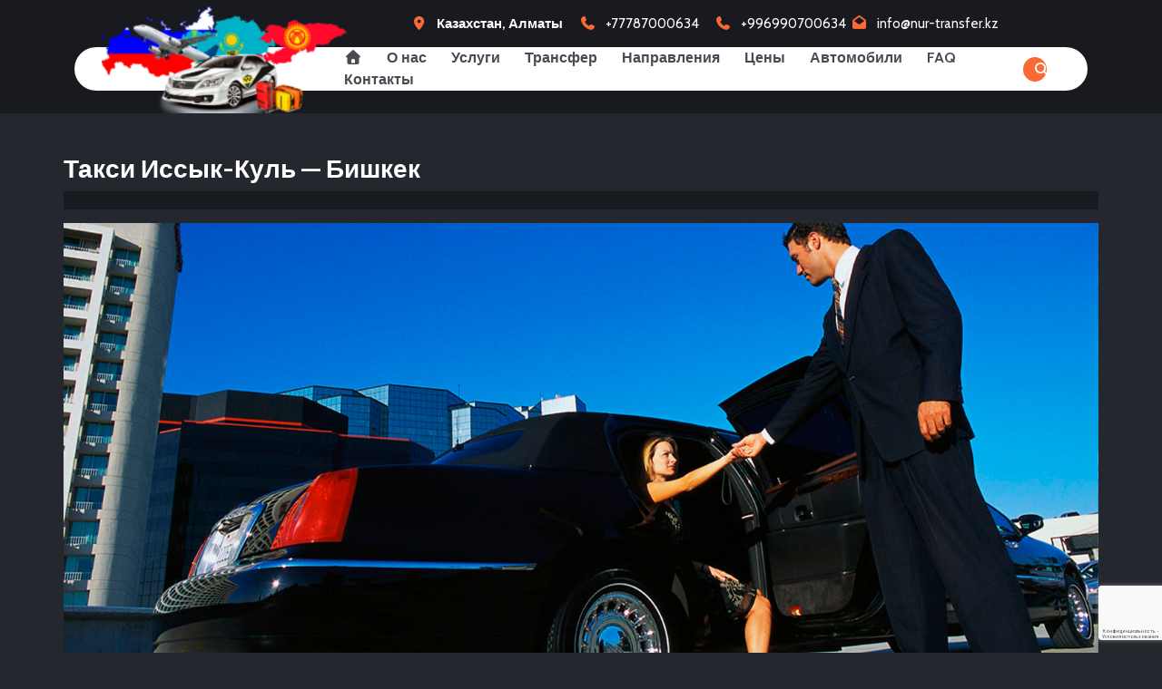

--- FILE ---
content_type: text/html; charset=UTF-8
request_url: https://nur-transfer.kz/taksi-issyk-kul-bishkek/
body_size: 20604
content:
<!DOCTYPE html>
<html dir="ltr" lang="ru-RU" prefix="og: https://ogp.me/ns#" itemscope itemtype="https://schema.org/BlogPosting">
<head>
<meta charset="UTF-8">
<meta name="viewport" content="width=device-width">
<title>Такси Иссык-Куль — Бишкек - Такси Казахстан, Кыргызстан. Такси Бишкек - Алматы, такси Алматы - Бишкек, такси Аэропорт - Бишкек - Алматы</title>
<!-- All in One SEO 4.9.2 - aioseo.com -->
<meta name="description" content="Профессиональная компания автомобильных пассажирских перевозок «Нур-Трансфер» предоставляет услуги частного такси (индивидуального пассажирского трансфера) высочайшего класса. Вашему вниманию, уважаемые клиенты, качественные свежие, всегда чистые автомобили, опытные, сертифицированные, профилированные водители и грамотные логистические решения по услугам персонального такси по выбранному Вами направлению. Предлагаем вам такси Иссык-Куль - Бишкек по доступной цене, с учетом ваших дополнительных запросов, с" />
<meta name="robots" content="max-image-preview:large" />
<meta name="author" content="mr_gen"/>
<link rel="canonical" href="https://nur-transfer.kz/taksi-issyk-kul-bishkek/" />
<meta name="generator" content="All in One SEO (AIOSEO) 4.9.2" />
<meta property="og:locale" content="ru_RU" />
<meta property="og:site_name" content="Такси Казахстан, Кыргызстан. Такси Бишкек - Алматы, такси Алматы - Бишкек, такси Аэропорт - Бишкек - Алматы - Нур-Трансфер - международные и междугородные услуги такси. Такси Казахстан, такси Кыргызстан, такси аэропорт, такси Иссык-Куль, такси Алматы, такси Бишкек" />
<meta property="og:type" content="article" />
<meta property="og:title" content="Такси Иссык-Куль — Бишкек - Такси Казахстан, Кыргызстан. Такси Бишкек - Алматы, такси Алматы - Бишкек, такси Аэропорт - Бишкек - Алматы" />
<meta property="og:description" content="Профессиональная компания автомобильных пассажирских перевозок «Нур-Трансфер» предоставляет услуги частного такси (индивидуального пассажирского трансфера) высочайшего класса. Вашему вниманию, уважаемые клиенты, качественные свежие, всегда чистые автомобили, опытные, сертифицированные, профилированные водители и грамотные логистические решения по услугам персонального такси по выбранному Вами направлению. Предлагаем вам такси Иссык-Куль - Бишкек по доступной цене, с учетом ваших дополнительных запросов, с" />
<meta property="og:url" content="https://nur-transfer.kz/taksi-issyk-kul-bishkek/" />
<meta property="og:image" content="https://nur-transfer.kz/wp-content/uploads/2021/07/cropped-new-big-logo-nur-2.png" />
<meta property="og:image:secure_url" content="https://nur-transfer.kz/wp-content/uploads/2021/07/cropped-new-big-logo-nur-2.png" />
<meta property="article:published_time" content="2022-03-28T11:13:33+00:00" />
<meta property="article:modified_time" content="2023-05-15T17:20:27+00:00" />
<meta name="twitter:card" content="summary" />
<meta name="twitter:title" content="Такси Иссык-Куль — Бишкек - Такси Казахстан, Кыргызстан. Такси Бишкек - Алматы, такси Алматы - Бишкек, такси Аэропорт - Бишкек - Алматы" />
<meta name="twitter:description" content="Профессиональная компания автомобильных пассажирских перевозок «Нур-Трансфер» предоставляет услуги частного такси (индивидуального пассажирского трансфера) высочайшего класса. Вашему вниманию, уважаемые клиенты, качественные свежие, всегда чистые автомобили, опытные, сертифицированные, профилированные водители и грамотные логистические решения по услугам персонального такси по выбранному Вами направлению. Предлагаем вам такси Иссык-Куль - Бишкек по доступной цене, с учетом ваших дополнительных запросов, с" />
<meta name="twitter:image" content="https://nur-transfer.kz/wp-content/uploads/2021/07/cropped-new-big-logo-nur-2.png" />
<script type="application/ld+json" class="aioseo-schema">
{"@context":"https:\/\/schema.org","@graph":[{"@type":"BlogPosting","@id":"https:\/\/nur-transfer.kz\/taksi-issyk-kul-bishkek\/#blogposting","name":"\u0422\u0430\u043a\u0441\u0438 \u0418\u0441\u0441\u044b\u043a-\u041a\u0443\u043b\u044c \u2014 \u0411\u0438\u0448\u043a\u0435\u043a - \u0422\u0430\u043a\u0441\u0438 \u041a\u0430\u0437\u0430\u0445\u0441\u0442\u0430\u043d, \u041a\u044b\u0440\u0433\u044b\u0437\u0441\u0442\u0430\u043d. \u0422\u0430\u043a\u0441\u0438 \u0411\u0438\u0448\u043a\u0435\u043a - \u0410\u043b\u043c\u0430\u0442\u044b, \u0442\u0430\u043a\u0441\u0438 \u0410\u043b\u043c\u0430\u0442\u044b - \u0411\u0438\u0448\u043a\u0435\u043a, \u0442\u0430\u043a\u0441\u0438 \u0410\u044d\u0440\u043e\u043f\u043e\u0440\u0442 - \u0411\u0438\u0448\u043a\u0435\u043a - \u0410\u043b\u043c\u0430\u0442\u044b","headline":"\u0422\u0430\u043a\u0441\u0438 \u0418\u0441\u0441\u044b\u043a-\u041a\u0443\u043b\u044c &#8212; \u0411\u0438\u0448\u043a\u0435\u043a","author":{"@id":"https:\/\/nur-transfer.kz\/author\/mr_gen\/#author"},"publisher":{"@id":"https:\/\/nur-transfer.kz\/#organization"},"image":{"@type":"ImageObject","url":"https:\/\/nur-transfer.kz\/wp-content\/uploads\/2022\/03\/taksi-transfer-kazahstan-kyrgyzstan-passazhirskie-perevozki-na-zakaz-1.jpg","width":1500,"height":650},"datePublished":"2022-03-28T17:13:33+06:00","dateModified":"2023-05-15T23:20:27+06:00","inLanguage":"ru-RU","mainEntityOfPage":{"@id":"https:\/\/nur-transfer.kz\/taksi-issyk-kul-bishkek\/#webpage"},"isPartOf":{"@id":"https:\/\/nur-transfer.kz\/taksi-issyk-kul-bishkek\/#webpage"},"articleSection":"\u041d\u0430\u043f\u0440\u0430\u0432\u043b\u0435\u043d\u0438\u044f"},{"@type":"BreadcrumbList","@id":"https:\/\/nur-transfer.kz\/taksi-issyk-kul-bishkek\/#breadcrumblist","itemListElement":[{"@type":"ListItem","@id":"https:\/\/nur-transfer.kz#listItem","position":1,"name":"\u0413\u043b\u0430\u0432\u043d\u0430\u044f","item":"https:\/\/nur-transfer.kz","nextItem":{"@type":"ListItem","@id":"https:\/\/nur-transfer.kz\/category\/napravleniya\/#listItem","name":"\u041d\u0430\u043f\u0440\u0430\u0432\u043b\u0435\u043d\u0438\u044f"}},{"@type":"ListItem","@id":"https:\/\/nur-transfer.kz\/category\/napravleniya\/#listItem","position":2,"name":"\u041d\u0430\u043f\u0440\u0430\u0432\u043b\u0435\u043d\u0438\u044f","item":"https:\/\/nur-transfer.kz\/category\/napravleniya\/","nextItem":{"@type":"ListItem","@id":"https:\/\/nur-transfer.kz\/taksi-issyk-kul-bishkek\/#listItem","name":"\u0422\u0430\u043a\u0441\u0438 \u0418\u0441\u0441\u044b\u043a-\u041a\u0443\u043b\u044c &#8212; \u0411\u0438\u0448\u043a\u0435\u043a"},"previousItem":{"@type":"ListItem","@id":"https:\/\/nur-transfer.kz#listItem","name":"\u0413\u043b\u0430\u0432\u043d\u0430\u044f"}},{"@type":"ListItem","@id":"https:\/\/nur-transfer.kz\/taksi-issyk-kul-bishkek\/#listItem","position":3,"name":"\u0422\u0430\u043a\u0441\u0438 \u0418\u0441\u0441\u044b\u043a-\u041a\u0443\u043b\u044c &#8212; \u0411\u0438\u0448\u043a\u0435\u043a","previousItem":{"@type":"ListItem","@id":"https:\/\/nur-transfer.kz\/category\/napravleniya\/#listItem","name":"\u041d\u0430\u043f\u0440\u0430\u0432\u043b\u0435\u043d\u0438\u044f"}}]},{"@type":"Organization","@id":"https:\/\/nur-transfer.kz\/#organization","name":"\u041d\u0443\u0440-\u0422\u0440\u0430\u043d\u0441\u0444\u0435\u0440. Nur-Transfer","description":"\u041d\u0443\u0440-\u0422\u0440\u0430\u043d\u0441\u0444\u0435\u0440 - \u043c\u0435\u0436\u0434\u0443\u043d\u0430\u0440\u043e\u0434\u043d\u044b\u0435 \u0438 \u043c\u0435\u0436\u0434\u0443\u0433\u043e\u0440\u043e\u0434\u043d\u044b\u0435 \u0443\u0441\u043b\u0443\u0433\u0438 \u0442\u0430\u043a\u0441\u0438. \u0422\u0430\u043a\u0441\u0438 \u041a\u0430\u0437\u0430\u0445\u0441\u0442\u0430\u043d, \u0442\u0430\u043a\u0441\u0438 \u041a\u044b\u0440\u0433\u044b\u0437\u0441\u0442\u0430\u043d, \u0442\u0430\u043a\u0441\u0438 \u0430\u044d\u0440\u043e\u043f\u043e\u0440\u0442, \u0442\u0430\u043a\u0441\u0438 \u0418\u0441\u0441\u044b\u043a-\u041a\u0443\u043b\u044c, \u0442\u0430\u043a\u0441\u0438 \u0410\u043b\u043c\u0430\u0442\u044b, \u0442\u0430\u043a\u0441\u0438 \u0411\u0438\u0448\u043a\u0435\u043a","url":"https:\/\/nur-transfer.kz\/","telephone":"+77787000634","logo":{"@type":"ImageObject","url":"https:\/\/nur-transfer.kz\/wp-content\/uploads\/2021\/07\/cropped-new-big-logo-nur-2.png","@id":"https:\/\/nur-transfer.kz\/taksi-issyk-kul-bishkek\/#organizationLogo","width":240,"height":105},"image":{"@id":"https:\/\/nur-transfer.kz\/taksi-issyk-kul-bishkek\/#organizationLogo"},"sameAs":["https:\/\/www.instagram.com\/nur_transfer.kz\/"]},{"@type":"Person","@id":"https:\/\/nur-transfer.kz\/author\/mr_gen\/#author","url":"https:\/\/nur-transfer.kz\/author\/mr_gen\/","name":"mr_gen","image":{"@type":"ImageObject","@id":"https:\/\/nur-transfer.kz\/taksi-issyk-kul-bishkek\/#authorImage","url":"https:\/\/secure.gravatar.com\/avatar\/94a8706c1b679bea34b7d945bd11f039f538b5bc9fe42dec17ff25ae0283193f?s=96&d=mm&r=g","width":96,"height":96,"caption":"mr_gen"}},{"@type":"WebPage","@id":"https:\/\/nur-transfer.kz\/taksi-issyk-kul-bishkek\/#webpage","url":"https:\/\/nur-transfer.kz\/taksi-issyk-kul-bishkek\/","name":"\u0422\u0430\u043a\u0441\u0438 \u0418\u0441\u0441\u044b\u043a-\u041a\u0443\u043b\u044c \u2014 \u0411\u0438\u0448\u043a\u0435\u043a - \u0422\u0430\u043a\u0441\u0438 \u041a\u0430\u0437\u0430\u0445\u0441\u0442\u0430\u043d, \u041a\u044b\u0440\u0433\u044b\u0437\u0441\u0442\u0430\u043d. \u0422\u0430\u043a\u0441\u0438 \u0411\u0438\u0448\u043a\u0435\u043a - \u0410\u043b\u043c\u0430\u0442\u044b, \u0442\u0430\u043a\u0441\u0438 \u0410\u043b\u043c\u0430\u0442\u044b - \u0411\u0438\u0448\u043a\u0435\u043a, \u0442\u0430\u043a\u0441\u0438 \u0410\u044d\u0440\u043e\u043f\u043e\u0440\u0442 - \u0411\u0438\u0448\u043a\u0435\u043a - \u0410\u043b\u043c\u0430\u0442\u044b","description":"\u041f\u0440\u043e\u0444\u0435\u0441\u0441\u0438\u043e\u043d\u0430\u043b\u044c\u043d\u0430\u044f \u043a\u043e\u043c\u043f\u0430\u043d\u0438\u044f \u0430\u0432\u0442\u043e\u043c\u043e\u0431\u0438\u043b\u044c\u043d\u044b\u0445 \u043f\u0430\u0441\u0441\u0430\u0436\u0438\u0440\u0441\u043a\u0438\u0445 \u043f\u0435\u0440\u0435\u0432\u043e\u0437\u043e\u043a \u00ab\u041d\u0443\u0440-\u0422\u0440\u0430\u043d\u0441\u0444\u0435\u0440\u00bb \u043f\u0440\u0435\u0434\u043e\u0441\u0442\u0430\u0432\u043b\u044f\u0435\u0442 \u0443\u0441\u043b\u0443\u0433\u0438 \u0447\u0430\u0441\u0442\u043d\u043e\u0433\u043e \u0442\u0430\u043a\u0441\u0438 (\u0438\u043d\u0434\u0438\u0432\u0438\u0434\u0443\u0430\u043b\u044c\u043d\u043e\u0433\u043e \u043f\u0430\u0441\u0441\u0430\u0436\u0438\u0440\u0441\u043a\u043e\u0433\u043e \u0442\u0440\u0430\u043d\u0441\u0444\u0435\u0440\u0430) \u0432\u044b\u0441\u043e\u0447\u0430\u0439\u0448\u0435\u0433\u043e \u043a\u043b\u0430\u0441\u0441\u0430. \u0412\u0430\u0448\u0435\u043c\u0443 \u0432\u043d\u0438\u043c\u0430\u043d\u0438\u044e, \u0443\u0432\u0430\u0436\u0430\u0435\u043c\u044b\u0435 \u043a\u043b\u0438\u0435\u043d\u0442\u044b, \u043a\u0430\u0447\u0435\u0441\u0442\u0432\u0435\u043d\u043d\u044b\u0435 \u0441\u0432\u0435\u0436\u0438\u0435, \u0432\u0441\u0435\u0433\u0434\u0430 \u0447\u0438\u0441\u0442\u044b\u0435 \u0430\u0432\u0442\u043e\u043c\u043e\u0431\u0438\u043b\u0438, \u043e\u043f\u044b\u0442\u043d\u044b\u0435, \u0441\u0435\u0440\u0442\u0438\u0444\u0438\u0446\u0438\u0440\u043e\u0432\u0430\u043d\u043d\u044b\u0435, \u043f\u0440\u043e\u0444\u0438\u043b\u0438\u0440\u043e\u0432\u0430\u043d\u043d\u044b\u0435 \u0432\u043e\u0434\u0438\u0442\u0435\u043b\u0438 \u0438 \u0433\u0440\u0430\u043c\u043e\u0442\u043d\u044b\u0435 \u043b\u043e\u0433\u0438\u0441\u0442\u0438\u0447\u0435\u0441\u043a\u0438\u0435 \u0440\u0435\u0448\u0435\u043d\u0438\u044f \u043f\u043e \u0443\u0441\u043b\u0443\u0433\u0430\u043c \u043f\u0435\u0440\u0441\u043e\u043d\u0430\u043b\u044c\u043d\u043e\u0433\u043e \u0442\u0430\u043a\u0441\u0438 \u043f\u043e \u0432\u044b\u0431\u0440\u0430\u043d\u043d\u043e\u043c\u0443 \u0412\u0430\u043c\u0438 \u043d\u0430\u043f\u0440\u0430\u0432\u043b\u0435\u043d\u0438\u044e. \u041f\u0440\u0435\u0434\u043b\u0430\u0433\u0430\u0435\u043c \u0432\u0430\u043c \u0442\u0430\u043a\u0441\u0438 \u0418\u0441\u0441\u044b\u043a-\u041a\u0443\u043b\u044c - \u0411\u0438\u0448\u043a\u0435\u043a \u043f\u043e \u0434\u043e\u0441\u0442\u0443\u043f\u043d\u043e\u0439 \u0446\u0435\u043d\u0435, \u0441 \u0443\u0447\u0435\u0442\u043e\u043c \u0432\u0430\u0448\u0438\u0445 \u0434\u043e\u043f\u043e\u043b\u043d\u0438\u0442\u0435\u043b\u044c\u043d\u044b\u0445 \u0437\u0430\u043f\u0440\u043e\u0441\u043e\u0432, \u0441","inLanguage":"ru-RU","isPartOf":{"@id":"https:\/\/nur-transfer.kz\/#website"},"breadcrumb":{"@id":"https:\/\/nur-transfer.kz\/taksi-issyk-kul-bishkek\/#breadcrumblist"},"author":{"@id":"https:\/\/nur-transfer.kz\/author\/mr_gen\/#author"},"creator":{"@id":"https:\/\/nur-transfer.kz\/author\/mr_gen\/#author"},"image":{"@type":"ImageObject","url":"https:\/\/nur-transfer.kz\/wp-content\/uploads\/2022\/03\/taksi-transfer-kazahstan-kyrgyzstan-passazhirskie-perevozki-na-zakaz-1.jpg","@id":"https:\/\/nur-transfer.kz\/taksi-issyk-kul-bishkek\/#mainImage","width":1500,"height":650},"primaryImageOfPage":{"@id":"https:\/\/nur-transfer.kz\/taksi-issyk-kul-bishkek\/#mainImage"},"datePublished":"2022-03-28T17:13:33+06:00","dateModified":"2023-05-15T23:20:27+06:00"},{"@type":"WebSite","@id":"https:\/\/nur-transfer.kz\/#website","url":"https:\/\/nur-transfer.kz\/","name":"\u0422\u0430\u043a\u0441\u0438 \u041a\u0430\u0437\u0430\u0445\u0441\u0442\u0430\u043d, \u041a\u044b\u0440\u0433\u044b\u0437\u0441\u0442\u0430\u043d. \u0422\u0430\u043a\u0441\u0438 \u0411\u0438\u0448\u043a\u0435\u043a - \u0410\u043b\u043c\u0430\u0442\u044b, \u0442\u0430\u043a\u0441\u0438 \u0410\u043b\u043c\u0430\u0442\u044b - \u0411\u0438\u0448\u043a\u0435\u043a, \u0442\u0430\u043a\u0441\u0438 \u0410\u044d\u0440\u043e\u043f\u043e\u0440\u0442 - \u0411\u0438\u0448\u043a\u0435\u043a - \u0410\u043b\u043c\u0430\u0442\u044b","description":"\u041d\u0443\u0440-\u0422\u0440\u0430\u043d\u0441\u0444\u0435\u0440 - \u043c\u0435\u0436\u0434\u0443\u043d\u0430\u0440\u043e\u0434\u043d\u044b\u0435 \u0438 \u043c\u0435\u0436\u0434\u0443\u0433\u043e\u0440\u043e\u0434\u043d\u044b\u0435 \u0443\u0441\u043b\u0443\u0433\u0438 \u0442\u0430\u043a\u0441\u0438. \u0422\u0430\u043a\u0441\u0438 \u041a\u0430\u0437\u0430\u0445\u0441\u0442\u0430\u043d, \u0442\u0430\u043a\u0441\u0438 \u041a\u044b\u0440\u0433\u044b\u0437\u0441\u0442\u0430\u043d, \u0442\u0430\u043a\u0441\u0438 \u0430\u044d\u0440\u043e\u043f\u043e\u0440\u0442, \u0442\u0430\u043a\u0441\u0438 \u0418\u0441\u0441\u044b\u043a-\u041a\u0443\u043b\u044c, \u0442\u0430\u043a\u0441\u0438 \u0410\u043b\u043c\u0430\u0442\u044b, \u0442\u0430\u043a\u0441\u0438 \u0411\u0438\u0448\u043a\u0435\u043a","inLanguage":"ru-RU","publisher":{"@id":"https:\/\/nur-transfer.kz\/#organization"}}]}
</script>
<!-- All in One SEO -->
<link rel='dns-prefetch' href='//fonts.googleapis.com' />
<link rel="alternate" type="application/rss+xml" title="Такси Казахстан, Кыргызстан. Такси Бишкек - Алматы, такси Алматы - Бишкек, такси Аэропорт - Бишкек - Алматы &raquo; Лента" href="https://nur-transfer.kz/feed/" />
<link rel="alternate" title="oEmbed (JSON)" type="application/json+oembed" href="https://nur-transfer.kz/wp-json/oembed/1.0/embed?url=https%3A%2F%2Fnur-transfer.kz%2Ftaksi-issyk-kul-bishkek%2F" />
<link rel="alternate" title="oEmbed (XML)" type="text/xml+oembed" href="https://nur-transfer.kz/wp-json/oembed/1.0/embed?url=https%3A%2F%2Fnur-transfer.kz%2Ftaksi-issyk-kul-bishkek%2F&#038;format=xml" />
<style id='wp-img-auto-sizes-contain-inline-css' type='text/css'>
img:is([sizes=auto i],[sizes^="auto," i]){contain-intrinsic-size:3000px 1500px}
/*# sourceURL=wp-img-auto-sizes-contain-inline-css */
</style>
<!-- <link rel='stylesheet' id='pt-cv-public-style-css' href='https://nur-transfer.kz/wp-content/plugins/content-views-query-and-display-post-page/public/assets/css/cv.css?ver=4.2.1' type='text/css' media='all' /> -->
<!-- <link rel='stylesheet' id='wp-block-library-css' href='https://nur-transfer.kz/wp-includes/css/dist/block-library/style.min.css?ver=6.9' type='text/css' media='all' /> -->
<link rel="stylesheet" type="text/css" href="//nur-transfer.kz/wp-content/cache/wpfc-minified/d5lts2e/dgfjd.css" media="all"/>
<style id='wp-block-library-theme-inline-css' type='text/css'>
.wp-block-audio :where(figcaption){color:#555;font-size:13px;text-align:center}.is-dark-theme .wp-block-audio :where(figcaption){color:#ffffffa6}.wp-block-audio{margin:0 0 1em}.wp-block-code{border:1px solid #ccc;border-radius:4px;font-family:Menlo,Consolas,monaco,monospace;padding:.8em 1em}.wp-block-embed :where(figcaption){color:#555;font-size:13px;text-align:center}.is-dark-theme .wp-block-embed :where(figcaption){color:#ffffffa6}.wp-block-embed{margin:0 0 1em}.blocks-gallery-caption{color:#555;font-size:13px;text-align:center}.is-dark-theme .blocks-gallery-caption{color:#ffffffa6}:root :where(.wp-block-image figcaption){color:#555;font-size:13px;text-align:center}.is-dark-theme :root :where(.wp-block-image figcaption){color:#ffffffa6}.wp-block-image{margin:0 0 1em}.wp-block-pullquote{border-bottom:4px solid;border-top:4px solid;color:currentColor;margin-bottom:1.75em}.wp-block-pullquote :where(cite),.wp-block-pullquote :where(footer),.wp-block-pullquote__citation{color:currentColor;font-size:.8125em;font-style:normal;text-transform:uppercase}.wp-block-quote{border-left:.25em solid;margin:0 0 1.75em;padding-left:1em}.wp-block-quote cite,.wp-block-quote footer{color:currentColor;font-size:.8125em;font-style:normal;position:relative}.wp-block-quote:where(.has-text-align-right){border-left:none;border-right:.25em solid;padding-left:0;padding-right:1em}.wp-block-quote:where(.has-text-align-center){border:none;padding-left:0}.wp-block-quote.is-large,.wp-block-quote.is-style-large,.wp-block-quote:where(.is-style-plain){border:none}.wp-block-search .wp-block-search__label{font-weight:700}.wp-block-search__button{border:1px solid #ccc;padding:.375em .625em}:where(.wp-block-group.has-background){padding:1.25em 2.375em}.wp-block-separator.has-css-opacity{opacity:.4}.wp-block-separator{border:none;border-bottom:2px solid;margin-left:auto;margin-right:auto}.wp-block-separator.has-alpha-channel-opacity{opacity:1}.wp-block-separator:not(.is-style-wide):not(.is-style-dots){width:100px}.wp-block-separator.has-background:not(.is-style-dots){border-bottom:none;height:1px}.wp-block-separator.has-background:not(.is-style-wide):not(.is-style-dots){height:2px}.wp-block-table{margin:0 0 1em}.wp-block-table td,.wp-block-table th{word-break:normal}.wp-block-table :where(figcaption){color:#555;font-size:13px;text-align:center}.is-dark-theme .wp-block-table :where(figcaption){color:#ffffffa6}.wp-block-video :where(figcaption){color:#555;font-size:13px;text-align:center}.is-dark-theme .wp-block-video :where(figcaption){color:#ffffffa6}.wp-block-video{margin:0 0 1em}:root :where(.wp-block-template-part.has-background){margin-bottom:0;margin-top:0;padding:1.25em 2.375em}
/*# sourceURL=/wp-includes/css/dist/block-library/theme.min.css */
</style>
<style id='classic-theme-styles-inline-css' type='text/css'>
/*! This file is auto-generated */
.wp-block-button__link{color:#fff;background-color:#32373c;border-radius:9999px;box-shadow:none;text-decoration:none;padding:calc(.667em + 2px) calc(1.333em + 2px);font-size:1.125em}.wp-block-file__button{background:#32373c;color:#fff;text-decoration:none}
/*# sourceURL=/wp-includes/css/classic-themes.min.css */
</style>
<!-- <link rel='stylesheet' id='aioseo/css/src/vue/standalone/blocks/table-of-contents/global.scss-css' href='https://nur-transfer.kz/wp-content/plugins/all-in-one-seo-pack/dist/Lite/assets/css/table-of-contents/global.e90f6d47.css?ver=4.9.2' type='text/css' media='all' /> -->
<link rel="stylesheet" type="text/css" href="//nur-transfer.kz/wp-content/cache/wpfc-minified/f3gmqwvs/dgfjd.css" media="all"/>
<style id='global-styles-inline-css' type='text/css'>
:root{--wp--preset--aspect-ratio--square: 1;--wp--preset--aspect-ratio--4-3: 4/3;--wp--preset--aspect-ratio--3-4: 3/4;--wp--preset--aspect-ratio--3-2: 3/2;--wp--preset--aspect-ratio--2-3: 2/3;--wp--preset--aspect-ratio--16-9: 16/9;--wp--preset--aspect-ratio--9-16: 9/16;--wp--preset--color--black: #000000;--wp--preset--color--cyan-bluish-gray: #abb8c3;--wp--preset--color--white: #ffffff;--wp--preset--color--pale-pink: #f78da7;--wp--preset--color--vivid-red: #cf2e2e;--wp--preset--color--luminous-vivid-orange: #ff6900;--wp--preset--color--luminous-vivid-amber: #fcb900;--wp--preset--color--light-green-cyan: #7bdcb5;--wp--preset--color--vivid-green-cyan: #00d084;--wp--preset--color--pale-cyan-blue: #8ed1fc;--wp--preset--color--vivid-cyan-blue: #0693e3;--wp--preset--color--vivid-purple: #9b51e0;--wp--preset--gradient--vivid-cyan-blue-to-vivid-purple: linear-gradient(135deg,rgb(6,147,227) 0%,rgb(155,81,224) 100%);--wp--preset--gradient--light-green-cyan-to-vivid-green-cyan: linear-gradient(135deg,rgb(122,220,180) 0%,rgb(0,208,130) 100%);--wp--preset--gradient--luminous-vivid-amber-to-luminous-vivid-orange: linear-gradient(135deg,rgb(252,185,0) 0%,rgb(255,105,0) 100%);--wp--preset--gradient--luminous-vivid-orange-to-vivid-red: linear-gradient(135deg,rgb(255,105,0) 0%,rgb(207,46,46) 100%);--wp--preset--gradient--very-light-gray-to-cyan-bluish-gray: linear-gradient(135deg,rgb(238,238,238) 0%,rgb(169,184,195) 100%);--wp--preset--gradient--cool-to-warm-spectrum: linear-gradient(135deg,rgb(74,234,220) 0%,rgb(151,120,209) 20%,rgb(207,42,186) 40%,rgb(238,44,130) 60%,rgb(251,105,98) 80%,rgb(254,248,76) 100%);--wp--preset--gradient--blush-light-purple: linear-gradient(135deg,rgb(255,206,236) 0%,rgb(152,150,240) 100%);--wp--preset--gradient--blush-bordeaux: linear-gradient(135deg,rgb(254,205,165) 0%,rgb(254,45,45) 50%,rgb(107,0,62) 100%);--wp--preset--gradient--luminous-dusk: linear-gradient(135deg,rgb(255,203,112) 0%,rgb(199,81,192) 50%,rgb(65,88,208) 100%);--wp--preset--gradient--pale-ocean: linear-gradient(135deg,rgb(255,245,203) 0%,rgb(182,227,212) 50%,rgb(51,167,181) 100%);--wp--preset--gradient--electric-grass: linear-gradient(135deg,rgb(202,248,128) 0%,rgb(113,206,126) 100%);--wp--preset--gradient--midnight: linear-gradient(135deg,rgb(2,3,129) 0%,rgb(40,116,252) 100%);--wp--preset--font-size--small: 13px;--wp--preset--font-size--medium: 20px;--wp--preset--font-size--large: 36px;--wp--preset--font-size--x-large: 42px;--wp--preset--spacing--20: 0.44rem;--wp--preset--spacing--30: 0.67rem;--wp--preset--spacing--40: 1rem;--wp--preset--spacing--50: 1.5rem;--wp--preset--spacing--60: 2.25rem;--wp--preset--spacing--70: 3.38rem;--wp--preset--spacing--80: 5.06rem;--wp--preset--shadow--natural: 6px 6px 9px rgba(0, 0, 0, 0.2);--wp--preset--shadow--deep: 12px 12px 50px rgba(0, 0, 0, 0.4);--wp--preset--shadow--sharp: 6px 6px 0px rgba(0, 0, 0, 0.2);--wp--preset--shadow--outlined: 6px 6px 0px -3px rgb(255, 255, 255), 6px 6px rgb(0, 0, 0);--wp--preset--shadow--crisp: 6px 6px 0px rgb(0, 0, 0);}:where(.is-layout-flex){gap: 0.5em;}:where(.is-layout-grid){gap: 0.5em;}body .is-layout-flex{display: flex;}.is-layout-flex{flex-wrap: wrap;align-items: center;}.is-layout-flex > :is(*, div){margin: 0;}body .is-layout-grid{display: grid;}.is-layout-grid > :is(*, div){margin: 0;}:where(.wp-block-columns.is-layout-flex){gap: 2em;}:where(.wp-block-columns.is-layout-grid){gap: 2em;}:where(.wp-block-post-template.is-layout-flex){gap: 1.25em;}:where(.wp-block-post-template.is-layout-grid){gap: 1.25em;}.has-black-color{color: var(--wp--preset--color--black) !important;}.has-cyan-bluish-gray-color{color: var(--wp--preset--color--cyan-bluish-gray) !important;}.has-white-color{color: var(--wp--preset--color--white) !important;}.has-pale-pink-color{color: var(--wp--preset--color--pale-pink) !important;}.has-vivid-red-color{color: var(--wp--preset--color--vivid-red) !important;}.has-luminous-vivid-orange-color{color: var(--wp--preset--color--luminous-vivid-orange) !important;}.has-luminous-vivid-amber-color{color: var(--wp--preset--color--luminous-vivid-amber) !important;}.has-light-green-cyan-color{color: var(--wp--preset--color--light-green-cyan) !important;}.has-vivid-green-cyan-color{color: var(--wp--preset--color--vivid-green-cyan) !important;}.has-pale-cyan-blue-color{color: var(--wp--preset--color--pale-cyan-blue) !important;}.has-vivid-cyan-blue-color{color: var(--wp--preset--color--vivid-cyan-blue) !important;}.has-vivid-purple-color{color: var(--wp--preset--color--vivid-purple) !important;}.has-black-background-color{background-color: var(--wp--preset--color--black) !important;}.has-cyan-bluish-gray-background-color{background-color: var(--wp--preset--color--cyan-bluish-gray) !important;}.has-white-background-color{background-color: var(--wp--preset--color--white) !important;}.has-pale-pink-background-color{background-color: var(--wp--preset--color--pale-pink) !important;}.has-vivid-red-background-color{background-color: var(--wp--preset--color--vivid-red) !important;}.has-luminous-vivid-orange-background-color{background-color: var(--wp--preset--color--luminous-vivid-orange) !important;}.has-luminous-vivid-amber-background-color{background-color: var(--wp--preset--color--luminous-vivid-amber) !important;}.has-light-green-cyan-background-color{background-color: var(--wp--preset--color--light-green-cyan) !important;}.has-vivid-green-cyan-background-color{background-color: var(--wp--preset--color--vivid-green-cyan) !important;}.has-pale-cyan-blue-background-color{background-color: var(--wp--preset--color--pale-cyan-blue) !important;}.has-vivid-cyan-blue-background-color{background-color: var(--wp--preset--color--vivid-cyan-blue) !important;}.has-vivid-purple-background-color{background-color: var(--wp--preset--color--vivid-purple) !important;}.has-black-border-color{border-color: var(--wp--preset--color--black) !important;}.has-cyan-bluish-gray-border-color{border-color: var(--wp--preset--color--cyan-bluish-gray) !important;}.has-white-border-color{border-color: var(--wp--preset--color--white) !important;}.has-pale-pink-border-color{border-color: var(--wp--preset--color--pale-pink) !important;}.has-vivid-red-border-color{border-color: var(--wp--preset--color--vivid-red) !important;}.has-luminous-vivid-orange-border-color{border-color: var(--wp--preset--color--luminous-vivid-orange) !important;}.has-luminous-vivid-amber-border-color{border-color: var(--wp--preset--color--luminous-vivid-amber) !important;}.has-light-green-cyan-border-color{border-color: var(--wp--preset--color--light-green-cyan) !important;}.has-vivid-green-cyan-border-color{border-color: var(--wp--preset--color--vivid-green-cyan) !important;}.has-pale-cyan-blue-border-color{border-color: var(--wp--preset--color--pale-cyan-blue) !important;}.has-vivid-cyan-blue-border-color{border-color: var(--wp--preset--color--vivid-cyan-blue) !important;}.has-vivid-purple-border-color{border-color: var(--wp--preset--color--vivid-purple) !important;}.has-vivid-cyan-blue-to-vivid-purple-gradient-background{background: var(--wp--preset--gradient--vivid-cyan-blue-to-vivid-purple) !important;}.has-light-green-cyan-to-vivid-green-cyan-gradient-background{background: var(--wp--preset--gradient--light-green-cyan-to-vivid-green-cyan) !important;}.has-luminous-vivid-amber-to-luminous-vivid-orange-gradient-background{background: var(--wp--preset--gradient--luminous-vivid-amber-to-luminous-vivid-orange) !important;}.has-luminous-vivid-orange-to-vivid-red-gradient-background{background: var(--wp--preset--gradient--luminous-vivid-orange-to-vivid-red) !important;}.has-very-light-gray-to-cyan-bluish-gray-gradient-background{background: var(--wp--preset--gradient--very-light-gray-to-cyan-bluish-gray) !important;}.has-cool-to-warm-spectrum-gradient-background{background: var(--wp--preset--gradient--cool-to-warm-spectrum) !important;}.has-blush-light-purple-gradient-background{background: var(--wp--preset--gradient--blush-light-purple) !important;}.has-blush-bordeaux-gradient-background{background: var(--wp--preset--gradient--blush-bordeaux) !important;}.has-luminous-dusk-gradient-background{background: var(--wp--preset--gradient--luminous-dusk) !important;}.has-pale-ocean-gradient-background{background: var(--wp--preset--gradient--pale-ocean) !important;}.has-electric-grass-gradient-background{background: var(--wp--preset--gradient--electric-grass) !important;}.has-midnight-gradient-background{background: var(--wp--preset--gradient--midnight) !important;}.has-small-font-size{font-size: var(--wp--preset--font-size--small) !important;}.has-medium-font-size{font-size: var(--wp--preset--font-size--medium) !important;}.has-large-font-size{font-size: var(--wp--preset--font-size--large) !important;}.has-x-large-font-size{font-size: var(--wp--preset--font-size--x-large) !important;}
:where(.wp-block-post-template.is-layout-flex){gap: 1.25em;}:where(.wp-block-post-template.is-layout-grid){gap: 1.25em;}
:where(.wp-block-term-template.is-layout-flex){gap: 1.25em;}:where(.wp-block-term-template.is-layout-grid){gap: 1.25em;}
:where(.wp-block-columns.is-layout-flex){gap: 2em;}:where(.wp-block-columns.is-layout-grid){gap: 2em;}
:root :where(.wp-block-pullquote){font-size: 1.5em;line-height: 1.6;}
/*# sourceURL=global-styles-inline-css */
</style>
<!-- <link rel='stylesheet' id='contact-form-7-css' href='https://nur-transfer.kz/wp-content/plugins/contact-form-7/includes/css/styles.css?ver=6.1.4' type='text/css' media='all' /> -->
<link rel="stylesheet" type="text/css" href="//nur-transfer.kz/wp-content/cache/wpfc-minified/q7zx5vtc/dgfjd.css" media="all"/>
<style id='contact-form-7-inline-css' type='text/css'>
.wpcf7 .wpcf7-recaptcha iframe {margin-bottom: 0;}.wpcf7 .wpcf7-recaptcha[data-align="center"] > div {margin: 0 auto;}.wpcf7 .wpcf7-recaptcha[data-align="right"] > div {margin: 0 0 0 auto;}
/*# sourceURL=contact-form-7-inline-css */
</style>
<!-- <link rel='stylesheet' id='rt-fontawsome-css' href='https://nur-transfer.kz/wp-content/plugins/the-post-grid/assets/vendor/font-awesome/css/font-awesome.min.css?ver=7.8.8' type='text/css' media='all' /> -->
<!-- <link rel='stylesheet' id='rt-tpg-css' href='https://nur-transfer.kz/wp-content/plugins/the-post-grid/assets/css/thepostgrid.min.css?ver=7.8.8' type='text/css' media='all' /> -->
<!-- <link rel='stylesheet' id='wpos-font-awesome-css' href='https://nur-transfer.kz/wp-content/plugins/wp-testimonial-with-widget/assets/css/font-awesome.min.css?ver=3.5.6' type='text/css' media='all' /> -->
<!-- <link rel='stylesheet' id='wpos-slick-style-css' href='https://nur-transfer.kz/wp-content/plugins/wp-testimonial-with-widget/assets/css/slick.css?ver=3.5.6' type='text/css' media='all' /> -->
<!-- <link rel='stylesheet' id='wtwp-public-css-css' href='https://nur-transfer.kz/wp-content/plugins/wp-testimonial-with-widget/assets/css/wtwp-public.css?ver=3.5.6' type='text/css' media='all' /> -->
<link rel="stylesheet" type="text/css" href="//nur-transfer.kz/wp-content/cache/wpfc-minified/dsgxtxi5/dgfjd.css" media="all"/>
<link rel='stylesheet' id='vw-fitness-gym-font-css' href='//fonts.googleapis.com/css?family=ZCOOL+XiaoWei%7CKrub%3A200%2C200i%2C300%2C300i%2C400%2C400i%2C500%2C500i%2C600%2C600i%2C700%2C700i%7CTitillium+Web%3A200%2C200i%2C300%2C300i%2C400%2C400i%2C600%2C600i%2C700%2C700i%2C900%7CPT+Sans%3A300%2C400%2C600%2C700%2C800%2C900%7CRoboto%3A100%2C100i%2C300%2C300i%2C400%2C400i%2C500%2C500i%2C700%2C700i%2C900%2C900i%7CRoboto+Condensed%3A400%2C700%7COpen+Sans%7COverpass%7CStaatliches%7CMontserrat%3A100%2C100i%2C200%2C200i%2C300%2C300i%2C400%2C400i%2C500%2C500i%2C600%2C600i%2C700%2C700i%2C800%2C800i%2C900%2C900i%7CPlayball%3A300%2C400%2C600%2C700%2C800%2C900%7CAlegreya%3A300%2C400%2C600%2C700%2C800%2C900%7CJulius+Sans+One%7CArsenal%7CSlabo%7CLato%7COverpass+Mono%7CSource+Sans+Pro%7CRaleway%7CMerriweather%7CDroid+Sans%7CRubik%7CLora%7CUbuntu%7CCabin%3A400%2C400i%2C500%2C500i%2C600%2C600i%2C700%2C700i%7CArimo%7CPlayfair+Display%7CQuicksand%7CPadauk%7CMuli%7CInconsolata%7CBitter%7CPacifico%7CIndie+Flower%7CVT323%7CDosis%7CFrank+Ruhl+Libre%7CFjalla+One%7COxygen%3A300%2C400%2C700%7CArvo%7CNoto+Serif%7CLobster%7CCrimson+Text%7CYanone+Kaffeesatz%7CAnton%7CLibre+Baskerville%7CBree+Serif%7CGloria+Hallelujah%7CJosefin+Sans%7CAbril+Fatface%7CVarela+Round%7CVampiro+One%7CShadows+Into+Light%7CCuprum%7CRokkitt%7CVollkorn%7CFrancois+One%7COrbitron%7CPatua+One%7CAcme%7CSatisfy%7CJosefin+Slab%7CQuattrocento+Sans%7CArchitects+Daughter%7CRusso+One%7CMonda%7CRighteous%7CLobster+Two%7CHammersmith+One%7CCourgette%7CPermanent+Marker%7CCherry+Swash%7CCormorant+Garamond%7CPoiret+One%7CBenchNine%7CEconomica%7CHandlee%7CCardo%7CAlfa+Slab+One%7CAveria+Serif+Libre%7CCookie%7CChewy%7CGreat+Vibes%7CComing+Soon%7CPhilosopher%7CDays+One%7CKanit%7CShrikhand%7CTangerine%7CIM+Fell+English+SC%7CBoogaloo%7CBangers%7CFredoka+One%7CBad+Script%7CVolkhov%7CShadows+Into+Light+Two%7CMarck+Script%7CSacramento%7CUnica+One&#038;ver=6.9' type='text/css' media='all' />
<!-- <link rel='stylesheet' id='vw-fitness-gym-block-style-css' href='https://nur-transfer.kz/wp-content/themes/vw-fitness-gym/assets/css/blocks.css?ver=6.9' type='text/css' media='all' /> -->
<!-- <link rel='stylesheet' id='vw-fitness-gym-block-patterns-style-frontend-css' href='https://nur-transfer.kz/wp-content/themes/vw-fitness-gym/inc/block-patterns/css/block-frontend.css?ver=6.9' type='text/css' media='all' /> -->
<!-- <link rel='stylesheet' id='bootstrap-style-css' href='https://nur-transfer.kz/wp-content/themes/vw-fitness-gym/assets/css/bootstrap.css?ver=6.9' type='text/css' media='all' /> -->
<!-- <link rel='stylesheet' id='vw-fitness-gym-basic-style-css' href='https://nur-transfer.kz/wp-content/themes/vw-fitness-gym/style.css?ver=6.9' type='text/css' media='all' /> -->
<link rel="stylesheet" type="text/css" href="//nur-transfer.kz/wp-content/cache/wpfc-minified/e5zvdkl2/dgfjc.css" media="all"/>
<style id='vw-fitness-gym-basic-style-inline-css' type='text/css'>
@media screen and (max-width:992px) {}body{max-width: 100%;}#slider img{opacity:0.2}#slider .carousel-caption, #slider .inner_carousel, #slider .inner_carousel h1{text-align:left; left:7%; right:50%;}.post-main-box{}.header-fixed{position:static;} @media screen and (max-width:575px) {.header-fixed{position:fixed;} }@media screen and (max-width:575px) {#slider{display:block;} }@media screen and (max-width:575px) {#sidebar{display:none;} }@media screen and (max-width:575px) {.scrollup i{visibility:visible !important;} }.post-navigation{display: none;}#sidebar .custom-social-icons i, #footer .custom-social-icons i{font-size: 10px;}#sidebar .custom-social-icons i, #footer .custom-social-icons i{padding: 10px;}#sidebar .custom-social-icons i, #footer .custom-social-icons i{width: 10px;}#sidebar .custom-social-icons i, #footer .custom-social-icons i{height: 10px;}#preloader{background-color: #fb6935;}
/*# sourceURL=vw-fitness-gym-basic-style-inline-css */
</style>
<!-- <link rel='stylesheet' id='font-awesome-css-css' href='https://nur-transfer.kz/wp-content/themes/vw-fitness-gym/assets/css/fontawesome-all.css?ver=6.9' type='text/css' media='all' /> -->
<!-- <link rel='stylesheet' id='dashicons-css' href='https://nur-transfer.kz/wp-includes/css/dashicons.min.css?ver=6.9' type='text/css' media='all' /> -->
<!-- <link rel='stylesheet' id='msl-main-css' href='https://nur-transfer.kz/wp-content/plugins/master-slider/public/assets/css/masterslider.main.css?ver=3.11.0' type='text/css' media='all' /> -->
<!-- <link rel='stylesheet' id='msl-custom-css' href='https://nur-transfer.kz/wp-content/uploads/master-slider/custom.css?ver=3.1' type='text/css' media='all' /> -->
<link rel="stylesheet" type="text/css" href="//nur-transfer.kz/wp-content/cache/wpfc-minified/7kht41zj/dgfjc.css" media="all"/>
<script src='//nur-transfer.kz/wp-content/cache/wpfc-minified/duobdja8/dgfjd.js' type="text/javascript"></script>
<!-- <script type="text/javascript" src="https://nur-transfer.kz/wp-includes/js/jquery/jquery.min.js?ver=3.7.1" id="jquery-core-js"></script> -->
<!-- <script type="text/javascript" src="https://nur-transfer.kz/wp-includes/js/jquery/jquery-migrate.min.js?ver=3.4.1" id="jquery-migrate-js"></script> -->
<!-- <script type="text/javascript" src="https://nur-transfer.kz/wp-content/themes/vw-fitness-gym/assets/js/custom.js?ver=6.9" id="vw-fitness-gym-custom-scripts-jquery-js"></script> -->
<!-- OG: 3.3.8 --><link rel="image_src" href="https://nur-transfer.kz/wp-content/uploads/2022/03/taksi-transfer-kazahstan-kyrgyzstan-passazhirskie-perevozki-na-zakaz-1.jpg"><meta name="msapplication-TileImage" content="https://nur-transfer.kz/wp-content/uploads/2022/03/taksi-transfer-kazahstan-kyrgyzstan-passazhirskie-perevozki-na-zakaz-1.jpg">
<meta property="og:image" content="https://nur-transfer.kz/wp-content/uploads/2022/03/taksi-transfer-kazahstan-kyrgyzstan-passazhirskie-perevozki-na-zakaz-1.jpg"><meta property="og:image:secure_url" content="https://nur-transfer.kz/wp-content/uploads/2022/03/taksi-transfer-kazahstan-kyrgyzstan-passazhirskie-perevozki-na-zakaz-1.jpg"><meta property="og:image:width" content="1500"><meta property="og:image:height" content="650"><meta property="og:image:alt" content="такси, трансфер, казахстан, кыргызстан, пассажирские перевозки на заказ &#8212; 1"><meta property="og:image:type" content="image/jpeg"><meta property="og:description" content="Профессиональная компания автомобильных пассажирских перевозок «Нур-Трансфер» предоставляет услуги частного такси (индивидуального пассажирского трансфера) высочайшего класса. Вашему вниманию, уважаемые клиенты, качественные свежие, всегда чистые автомобили, опытные, сертифицированные, профилированные водители и грамотные логистические решения по услугам персонального такси по выбранному Вами направлению. Предлагаем вам такси Иссык-Куль - Бишкек по доступной цене, с учетом ваших дополнительных запросов, с..."><meta property="og:type" content="article"><meta property="og:locale" content="ru_RU"><meta property="og:site_name" content="Такси Казахстан, Кыргызстан. Такси Бишкек - Алматы, такси Алматы - Бишкек, такси Аэропорт - Бишкек - Алматы"><meta property="og:title" content="Такси Иссык-Куль &#8212; Бишкек"><meta property="og:url" content="https://nur-transfer.kz/taksi-issyk-kul-bishkek/"><meta property="og:updated_time" content="2023-05-15T23:20:27+06:00">
<meta property="article:published_time" content="2022-03-28T11:13:33+00:00"><meta property="article:modified_time" content="2023-05-15T17:20:27+00:00"><meta property="article:section" content="Направления"><meta property="article:author:first_name" content="mr_gen"><meta property="article:author:username" content="mr_gen">
<meta property="twitter:partner" content="ogwp"><meta property="twitter:card" content="summary_large_image"><meta property="twitter:image" content="https://nur-transfer.kz/wp-content/uploads/2022/03/taksi-transfer-kazahstan-kyrgyzstan-passazhirskie-perevozki-na-zakaz-1.jpg"><meta property="twitter:image:alt" content="такси, трансфер, казахстан, кыргызстан, пассажирские перевозки на заказ &#8212; 1"><meta property="twitter:title" content="Такси Иссык-Куль &#8212; Бишкек"><meta property="twitter:description" content="Профессиональная компания автомобильных пассажирских перевозок «Нур-Трансфер» предоставляет услуги частного такси (индивидуального пассажирского трансфера) высочайшего класса. Вашему вниманию,..."><meta property="twitter:url" content="https://nur-transfer.kz/taksi-issyk-kul-bishkek/"><meta property="twitter:label1" content="Время чтения"><meta property="twitter:data1" content="1 минута">
<meta itemprop="image" content="https://nur-transfer.kz/wp-content/uploads/2022/03/taksi-transfer-kazahstan-kyrgyzstan-passazhirskie-perevozki-na-zakaz-1.jpg"><meta itemprop="name" content="Такси Иссык-Куль &#8212; Бишкек"><meta itemprop="description" content="Профессиональная компания автомобильных пассажирских перевозок «Нур-Трансфер» предоставляет услуги частного такси (индивидуального пассажирского трансфера) высочайшего класса. Вашему вниманию, уважаемые клиенты, качественные свежие, всегда чистые автомобили, опытные, сертифицированные, профилированные водители и грамотные логистические решения по услугам персонального такси по выбранному Вами направлению. Предлагаем вам такси Иссык-Куль - Бишкек по доступной цене, с учетом ваших дополнительных запросов, с..."><meta itemprop="datePublished" content="2022-03-28"><meta itemprop="dateModified" content="2023-05-15T17:20:27+00:00">
<meta property="profile:first_name" content="mr_gen"><meta property="profile:username" content="mr_gen">
<!-- /OG -->
<link rel="https://api.w.org/" href="https://nur-transfer.kz/wp-json/" /><link rel="alternate" title="JSON" type="application/json" href="https://nur-transfer.kz/wp-json/wp/v2/posts/552" /><link rel="EditURI" type="application/rsd+xml" title="RSD" href="https://nur-transfer.kz/xmlrpc.php?rsd" />
<meta name="generator" content="WordPress 6.9" />
<link rel='shortlink' href='https://nur-transfer.kz/?p=552' />
<script>var ms_grabbing_curosr = 'https://nur-transfer.kz/wp-content/plugins/master-slider/public/assets/css/common/grabbing.cur', ms_grab_curosr = 'https://nur-transfer.kz/wp-content/plugins/master-slider/public/assets/css/common/grab.cur';</script>
<meta name="generator" content="MasterSlider 3.11.0 - Responsive Touch Image Slider | avt.li/msf" />
<style>
:root {
--tpg-primary-color: #0d6efd;
--tpg-secondary-color: #0654c4;
--tpg-primary-light: #c4d0ff
}
</style>
<meta name="generator" content="Elementor 3.34.0; features: additional_custom_breakpoints; settings: css_print_method-external, google_font-enabled, font_display-auto">
<style>
.e-con.e-parent:nth-of-type(n+4):not(.e-lazyloaded):not(.e-no-lazyload),
.e-con.e-parent:nth-of-type(n+4):not(.e-lazyloaded):not(.e-no-lazyload) * {
background-image: none !important;
}
@media screen and (max-height: 1024px) {
.e-con.e-parent:nth-of-type(n+3):not(.e-lazyloaded):not(.e-no-lazyload),
.e-con.e-parent:nth-of-type(n+3):not(.e-lazyloaded):not(.e-no-lazyload) * {
background-image: none !important;
}
}
@media screen and (max-height: 640px) {
.e-con.e-parent:nth-of-type(n+2):not(.e-lazyloaded):not(.e-no-lazyload),
.e-con.e-parent:nth-of-type(n+2):not(.e-lazyloaded):not(.e-no-lazyload) * {
background-image: none !important;
}
}
</style>
<link rel="icon" href="https://nur-transfer.kz/wp-content/uploads/2021/07/cropped-taxi-n-logo-32x32.png" sizes="32x32" />
<link rel="icon" href="https://nur-transfer.kz/wp-content/uploads/2021/07/cropped-taxi-n-logo-192x192.png" sizes="192x192" />
<link rel="apple-touch-icon" href="https://nur-transfer.kz/wp-content/uploads/2021/07/cropped-taxi-n-logo-180x180.png" />
<meta name="msapplication-TileImage" content="https://nur-transfer.kz/wp-content/uploads/2021/07/cropped-taxi-n-logo-270x270.png" />
<style>
.table-responsive table{
border-collapse: collapse;
border-spacing: 0;
table-layout: auto;
padding: 0;
width: 100%;
max-width: 100%;
margin: 0 auto 20px auto;
}
.table-responsive {
overflow-x: auto;
min-height: 0.01%;
margin-bottom: 20px;
}
.table-responsive::-webkit-scrollbar {
width: 10px;
height: 10px;
}
.table-responsive::-webkit-scrollbar-thumb {
background: #dddddd;
border-radius: 2px;
}
.table-responsive::-webkit-scrollbar-track-piece {
background: #fff;
}
@media (max-width: 992px) {
.table-responsive table{
width: auto!important;
margin:0 auto 15px auto!important;
}
}
@media screen and (max-width: 767px) {
.table-responsive {
width: 100%;
margin-bottom: 15px;
overflow-y: hidden;
-ms-overflow-style: -ms-autohiding-scrollbar;
}
.table-responsive::-webkit-scrollbar {
width: 5px;
height: 5px;
}
}
@media screen and (min-width: 1200px) {
.table-responsive .table {
max-width: 100%!important;
}
}
.wprt-container .table > thead > tr > th,
.wprt-container .table > tbody > tr > th,
.wprt-container .table > tfoot > tr > th,
.wprt-container .table > thead > tr > td,
.wprt-container .table > tbody > tr > td,
.wprt-container .table > tfoot > tr > td,
.wprt-container .table > tr > td{
border: 1px solid #dddddd!important;
}
.wprt-container .table > thead > tr > th,
.wprt-container .table > tbody > tr > th,
.wprt-container .table > tfoot > tr > th,
.wprt-container .table > thead > tr > td,
.wprt-container .table > tbody > tr > td,
.wprt-container .table > tfoot > tr > td,
.wprt-container .table > tr > td{
padding-top: 8px!important;
padding-right: 8px!important;
padding-bottom: 8px!important;
padding-left: 8px!important;
vertical-align: middle;
text-align: center;
}
.wprt-container .table-responsive .table tr:nth-child(odd) {
background-color: #fff!important;
}
.wprt-container .table-responsive .table tr:nth-child(even){
background-color: #f9f9f9!important;
}
.wprt-container .table-responsive .table thead+tbody tr:nth-child(even) {
background-color: #fff!important;
}
.wprt-container .table-responsive .table thead+tbody tr:nth-child(odd){
background-color: #f9f9f9!important;
}
.table-responsive table p {
margin: 0!important;
padding: 0!important;
}
.table-responsive table tbody tr td, .table-responsive table tbody tr th{
background-color: inherit!important;
}
</style>
</head>
<body class="wp-singular post-template-default single single-post postid-552 single-format-standard wp-custom-logo wp-theme-vw-fitness-gym _masterslider _ms_version_3.11.0 rttpg rttpg-7.8.8 radius-frontend rttpg-body-wrap rttpg-flaticon elementor-default elementor-kit-8">
<header role="banner">
<a class="screen-reader-text skip-link" href="#maincontent">Skip to content</a> 
<div class="home-page-header">
<div id="topbar">
<div class="container">
<div class="row">
<div class="col-lg-3 col-md-3">
<div class="logo">
<div class="logo-box">
<div class="site-logo">
<style>
.custom-logo {
height: 105px;
max-height: 240px;
max-width: 240px;
width: 240px;
}
</style><a href="https://nur-transfer.kz/" class="custom-logo-link" rel="home"><img width="240" height="105" src="https://nur-transfer.kz/wp-content/uploads/2021/07/cropped-new-big-logo-nur-2.png" class="custom-logo" alt="Такси Казахстан, Кыргызстан. Такси Бишкек &#8212; Алматы, такси Алматы &#8212; Бишкек, такси Аэропорт &#8212; Бишкек &#8212; Алматы" decoding="async" /></a></div>
<div class="logo-inner">
<p class="site-title"><a href="https://nur-transfer.kz/" rel="home">Такси Казахстан, Кыргызстан. Такси Бишкек &#8212; Алматы, такси Алматы &#8212; Бишкек, такси Аэропорт &#8212; Бишкек &#8212; Алматы</a></p>
<p class="site-description">
Нур-Трансфер &#8212; международные и междугородные услуги такси. Такси Казахстан, такси Кыргызстан, такси аэропорт, такси Иссык-Куль, такси Алматы, такси Бишкек                  </p>
</div>
</div>
</div>
</div>
<div class="col-lg-6 col-md-6">
<span class="call-info weight"><i class="fas fa-map-marker-alt"></i><a>Казахстан, Алматы</a></span>
<span class="call-info"><i class="fas fa-phone"></i><a href="tel:+77787000634">+77787000634</a></span>
<span class="call-info"><i class="fas fa-phone"></i><a href="tel:+996990700634">+996990700634</a></span>
</div>
<div class="col-lg-3 col-md-3 enve_mob">
<span><i class="fas fa-envelope-open"></i><a href="mailto:info@nur-transfer.kz">info@nur-transfer.kz</a></span>
</div>
<div class="col-lg-3 col-md-3">
</div>
</div>
</div>
</div>			
<div class="container">
<div id="header" class="menubar">
<div class="header-menu  header-sticky"">
<div class="row">
<div class="align-self-center col-lg-8 offset-lg-3 col-md-10 col-6" ">
<div class="toggle-nav mobile-menu">
<button role="tab" onclick="vw_fitness_gym_menu_open_nav()" class="responsivetoggle"><i class="fas fa-bars"></i><span class="screen-reader-text">Open Button</span></button>
</div> 
<div id="mySidenav" class="nav sidenav">
<nav id="site-navigation" class="main-navigation" role="navigation" aria-label="Top Menu">
<div class="main-menu clearfix"><ul id="menu-main-menu" class="clearfix mobile_nav"><li id="menu-item-60" class="menu-item menu-item-type-post_type menu-item-object-page menu-item-home menu-item-60"><a href="https://nur-transfer.kz/"><i class="fa fa-home" aria-hidden="true"></i></a></li>
<li id="menu-item-99" class="menu-item menu-item-type-post_type menu-item-object-page menu-item-99"><a href="https://nur-transfer.kz/uslugi-transfera-uslugi-taksi-v-kazahstane-i-kyrgyzstane/">О нас</a></li>
<li id="menu-item-94" class="menu-item menu-item-type-taxonomy menu-item-object-category menu-item-94"><a href="https://nur-transfer.kz/category/uslugi/">Услуги</a></li>
<li id="menu-item-892" class="menu-item menu-item-type-taxonomy menu-item-object-category menu-item-892"><a href="https://nur-transfer.kz/category/populyarnye-napravleniya-taksi/">Трансфер</a></li>
<li id="menu-item-540" class="menu-item menu-item-type-post_type menu-item-object-page menu-item-540"><a href="https://nur-transfer.kz/napravleniya/">Направления</a></li>
<li id="menu-item-74" class="menu-item menu-item-type-post_type menu-item-object-page menu-item-74"><a href="https://nur-transfer.kz/tseny/">Цены</a></li>
<li id="menu-item-877" class="menu-item menu-item-type-post_type menu-item-object-page menu-item-877"><a href="https://nur-transfer.kz/avtomobili-nur-transfer/">Автомобили</a></li>
<li id="menu-item-716" class="menu-item menu-item-type-taxonomy menu-item-object-category menu-item-716"><a href="https://nur-transfer.kz/category/faq/">FAQ</a></li>
<li id="menu-item-75" class="menu-item menu-item-type-post_type menu-item-object-page menu-item-75"><a href="https://nur-transfer.kz/kontakty/">Контакты</a></li>
</ul></div>			            <a href="javascript:void(0)" class="closebtn mobile-menu" onclick="vw_fitness_gym_menu_close_nav()"><i class="fas fa-times"></i><span class="screen-reader-text">Close Button</span></a>
</nav>
</div>
</div>
<div class="col-lg-1 col-md-2 col-6 align-self-center">
<div class="search-box">
<span><a href="#"><i class="fas fa-search"></i></a></span>
</div>
</div>
</div>
</div>
<div class="serach_outer">
<div class="closepop"><a href="#maincontent"><i class="fa fa-window-close"></i></a></div>
<div class="serach_inner">
<form method="get" class="search-form" action="https://nur-transfer.kz/">
<label>
<span class="screen-reader-text">Search for:</span>
<input type="search" class="search-field" placeholder="Поиск" value="" name="s">
</label>
<input type="submit" class="search-submit" value="Искать">
</form>          </div>
</div>
</div>
</div>		</div>
<div class="vspl_okno okno_zayavki">
<h2>ЗАКАЗАТЬ ТАКСИ</h2>
<h3>Оставьте свои контакты, с Вами свяжется наш специалист и проконсультирует по всем услугам и расценкам</h3>
<div class="wpforms-container wpforms-container-full" id="wpforms-225"><form id="wpforms-form-225" class="wpforms-validate wpforms-form wpforms-ajax-form" data-formid="225" method="post" enctype="multipart/form-data" action="/taksi-issyk-kul-bishkek/" data-token="55e6010c98bb84acf4db9135839124e1" data-token-time="1767750134"><noscript class="wpforms-error-noscript">Для заполнения данной формы включите JavaScript в браузере.</noscript><div class="wpforms-field-container"><div id="wpforms-225-field_0-container" class="wpforms-field wpforms-field-name" data-field-id="0"><label class="wpforms-field-label wpforms-label-hide" for="wpforms-225-field_0">Name <span class="wpforms-required-label">*</span></label><input type="text" id="wpforms-225-field_0" class="wpforms-field-large wpforms-field-required" name="wpforms[fields][0]" placeholder="Ваше имя" required></div><div id="wpforms-225-field_3-container" class="wpforms-field wpforms-field-number" data-field-id="3"><label class="wpforms-field-label wpforms-label-hide" for="wpforms-225-field_3">Телефон <span class="wpforms-required-label">*</span></label><input type="number" id="wpforms-225-field_3" class="wpforms-field-large wpforms-field-required" name="wpforms[fields][3]" placeholder="Номер телефона" step="any" required></div></div><!-- .wpforms-field-container --><div class="wpforms-recaptcha-container wpforms-is-recaptcha wpforms-is-recaptcha-type-v3" ><input type="hidden" name="wpforms[recaptcha]" value=""></div><div class="wpforms-submit-container" ><input type="hidden" name="wpforms[id]" value="225"><input type="hidden" name="page_title" value="Такси Иссык-Куль &#8212; Бишкек"><input type="hidden" name="page_url" value="https://nur-transfer.kz/taksi-issyk-kul-bishkek/"><input type="hidden" name="url_referer" value=""><input type="hidden" name="page_id" value="552"><input type="hidden" name="wpforms[post_id]" value="552"><button type="submit" name="wpforms[submit]" id="wpforms-submit-225" class="wpforms-submit" data-alt-text="Отправка..." data-submit-text="Отправить" aria-live="assertive" value="wpforms-submit">Отправить</button><img src="https://nur-transfer.kz/wp-content/plugins/wpforms-lite/assets/images/submit-spin.svg" class="wpforms-submit-spinner" style="display: none;" width="26" height="26" alt="Загрузка"></div></form></div>  <!-- .wpforms-container -->			<div class="close_vspl close_zayavka"><i class="far fa-times-circle"></i></div>
</div>
<!-- 		<div class="vspl_okno okno_otziva">
<h2>Оставьте отзыв</h2>
<h3>Заполните все поля формы, и в скором времени Ваш отзыв появится на сайте</h3>
<div class="wpcf7 no-js" id="wpcf7-f269-o1" lang="ru-RU" dir="ltr" data-wpcf7-id="269">
<div class="screen-reader-response"><p role="status" aria-live="polite" aria-atomic="true"></p> <ul></ul></div>
<form action="/taksi-issyk-kul-bishkek/#wpcf7-f269-o1" method="post" class="wpcf7-form init" aria-label="Контактная форма" enctype="multipart/form-data" novalidate="novalidate" data-status="init">
<fieldset class="hidden-fields-container"><input type="hidden" name="_wpcf7" value="269" /><input type="hidden" name="_wpcf7_version" value="6.1.4" /><input type="hidden" name="_wpcf7_locale" value="ru_RU" /><input type="hidden" name="_wpcf7_unit_tag" value="wpcf7-f269-o1" /><input type="hidden" name="_wpcf7_container_post" value="0" /><input type="hidden" name="_wpcf7_posted_data_hash" value="" /><input type="hidden" name="_wpcf7_recaptcha_response" value="" />
</fieldset>
<p><label><span class="wpcf7-form-control-wrap" data-name="your-name"><input size="40" maxlength="400" class="wpcf7-form-control wpcf7-text wpcf7-validates-as-required" aria-required="true" aria-invalid="false" placeholder="Ваше имя" value="" type="text" name="your-name" /></span></label><br />
<label><span class="wpcf7-form-control-wrap" data-name="your-email"><input size="40" maxlength="400" class="wpcf7-form-control wpcf7-email wpcf7-validates-as-required wpcf7-text wpcf7-validates-as-email" aria-required="true" aria-invalid="false" placeholder="Ваш e-mail" value="" type="email" name="your-email" /></span></label><br />
<label><span class="wpcf7-form-control-wrap" data-name="tel-265"><input size="40" maxlength="400" class="wpcf7-form-control wpcf7-tel wpcf7-validates-as-required wpcf7-text wpcf7-validates-as-tel" aria-required="true" aria-invalid="false" placeholder="Номер телефона" value="" type="tel" name="tel-265" /></span></label>
</p>
<p><label>Ваше фото <span class="wpcf7-form-control-wrap" data-name="file-374"><input size="40" class="wpcf7-form-control wpcf7-file wpcf7-validates-as-required" accept=".jpg,.jpeg,.png,.bnp" aria-required="true" aria-invalid="false" type="file" name="file-374" /></span></label>
</p>
<p><label><span class="wpcf7-form-control-wrap" data-name="your-message"><textarea cols="40" rows="10" maxlength="2000" class="wpcf7-form-control wpcf7-textarea wpcf7-validates-as-required" aria-required="true" aria-invalid="false" placeholder="Ваше отзыв" name="your-message"></textarea></span></label>
</p>
<span class="wpcf7-form-control-wrap recaptcha" data-name="recaptcha"><span data-sitekey="6LeLzdgbAAAAAIU03nGKSNfenjSAIfcZuu7esiPl" class="wpcf7-form-control wpcf7-recaptcha g-recaptcha"></span>
<noscript>
<div class="grecaptcha-noscript">
<iframe src="https://www.google.com/recaptcha/api/fallback?k=6LeLzdgbAAAAAIU03nGKSNfenjSAIfcZuu7esiPl" frameborder="0" scrolling="no" width="310" height="430">
</iframe>
<textarea name="g-recaptcha-response" rows="3" cols="40" placeholder="Ответ reCaptcha здесь">
</textarea>
</div>
</noscript>
</span>
<p><input class="wpcf7-form-control wpcf7-submit has-spinner" type="submit" value="Отправить" />
</p><div class="wpcf7-response-output" aria-hidden="true"></div>
</form>
</div>
<div class="close_vspl close_otziv"><i class="far fa-times-circle"></i></div>
</div> -->
<script>
jQuery(document).ready(function(){
jQuery('.elementor-element-c6a4122, .carousel-caption .more-btn a, #offers .more-btn a').on('click', function(e){
e.preventDefault();
jQuery('.okno_zayavki').css({display:"block"});
});
jQuery('.close_zayavka').on('click', function(e){
e.preventDefault();
jQuery('.okno_zayavki').css({display:"none"});
});
});
</script>
<!-- <script>
jQuery(document).ready(function(){
jQuery('#testimonial_new .more-btn a').on('click', function(e){
e.preventDefault();
jQuery('.okno_otziva').css({display:"block"});
});
jQuery('.close_otziv').on('click', function(e){
e.preventDefault();
jQuery('.okno_otziva').css({display:"none"});
});
});
</script> -->
</header>
<main id="maincontent" role="main">
<div class="middle-align container">
<div id="our-services" class="services">   
<article id="post-552" class="inner-service post-552 post type-post status-publish format-standard has-post-thumbnail hentry category-napravleniya">
<div class="single-post">
<h1>Такси Иссык-Куль &#8212; Бишкек</h1>
<div class="post-info">
</div>
<div class="feature-box">   
<img fetchpriority="high" width="1500" height="650" src="https://nur-transfer.kz/wp-content/uploads/2022/03/taksi-transfer-kazahstan-kyrgyzstan-passazhirskie-perevozki-na-zakaz-1.jpg" class="attachment-post-thumbnail size-post-thumbnail wp-post-image" alt="" decoding="async" srcset="https://nur-transfer.kz/wp-content/uploads/2022/03/taksi-transfer-kazahstan-kyrgyzstan-passazhirskie-perevozki-na-zakaz-1.jpg 1500w, https://nur-transfer.kz/wp-content/uploads/2022/03/taksi-transfer-kazahstan-kyrgyzstan-passazhirskie-perevozki-na-zakaz-1-300x130.jpg 300w, https://nur-transfer.kz/wp-content/uploads/2022/03/taksi-transfer-kazahstan-kyrgyzstan-passazhirskie-perevozki-na-zakaz-1-1024x444.jpg 1024w, https://nur-transfer.kz/wp-content/uploads/2022/03/taksi-transfer-kazahstan-kyrgyzstan-passazhirskie-perevozki-na-zakaz-1-768x333.jpg 768w" sizes="(max-width: 1500px) 100vw, 1500px" />            </div>                 
<div class="entry-content">
<div class="wprt-container"><p>Профессиональная компания автомобильных пассажирских перевозок «Нур-Трансфер» предоставляет услуги частного такси (индивидуального пассажирского трансфера) высочайшего класса. Вашему вниманию, уважаемые клиенты, качественные свежие, всегда чистые автомобили, опытные, сертифицированные, профилированные водители и грамотные логистические решения по услугам персонального такси по выбранному Вами направлению.</p>
<p>Предлагаем вам такси <strong>Иссык-Куль &#8212; Бишкек</strong> по доступной цене, с учетом ваших дополнительных запросов, с обязательным предоставлением квалифицированного опытного водителя, без вредных привычек, автомобиля выбранного вами класса и количества посадочных мест. Наш автомобиль будет ждать Вас строго в указанном месте и в утвержденное Вами время. Работаем круглосуточно, встречаем Вас всегда в хорошем настроении, обязательно на чистом и полностью исправном автомобиле и будем готовы ехать по любому, выбранному Вами направлению. В том числе осуществляем ежедневный трансфер по направлениям Казахстан &#8212; Кыргызстан, и <strong>Иссык-Куль &#8212; Бишкек</strong>.</p>
<p>У нас вежливые водители с большим опытом вождения, которые всегда помогут с багажом и дадут дополнительную консультацию о месте назначения. Мы обязательно предоставим Вам водителя, который уже много раз совершал индивидуальные пассажирские перевозки по направлению <strong>Иссык-Куль &#8212; Бишкек</strong>, в связи с чем Вам будет предоставлена актуальная и полезная консультация в пути.</p>
<p>Несмотря на наш высокий сервис, лучшие автомобили и первоклассных водителей, мы не завышаем цены. Поэтому такси <strong>Иссык-Куль &#8212; Бишкек</strong> у нас стоит недорого – по цене, ниже рыночной (в условиях индивидуального трансфера). Мы осуществляем индивидуальный подход к каждому клиенту, учитываем Ваши дополнительные пожелания, гарантируем 100% пунктуальность и самую комфортную поездку. Свяжитесь с нами, чтобы узнать, сколько будет стоить поездка (услуги индивидуального такси) по направлению <strong>Иссык-Куль &#8212; Бишкек</strong> сегодня.</p>
<p>Получите консультацию и забронируйте автомобиль по нраву. Мы предложим Вам легковые машины бизнес-класса, VIP такси <strong>Иссык-Куль &#8212; Бишкек</strong>, а также минивэны и микроавтобусы. Цены на трансфер, тем более с таким индивидуальным подходом, Вас приятно удивят.</p>
<p>Оставьте свою заявку по заказу такси <strong>Иссык-Куль &#8212; Бишкек</strong>, мы свяжемся с Вами и проконсультируем.</p>
</div>               
</div> 
<nav class="navigation post-navigation" aria-label="Записи">
<h2 class="screen-reader-text">Навигация по записям</h2>
<div class="nav-links"><div class="nav-previous"><a href="https://nur-transfer.kz/taksi-bishkek-issyk-kul/" rel="prev"><span class="meta-nav" aria-hidden="true">Предыдущая</span> <span class="screen-reader-text">Предыдущая запись:</span> <span class="post-title">Такси Бишкек &#8212; Иссык-Куль</span></a></div><div class="nav-next"><a href="https://nur-transfer.kz/taksi-almaty-bishkek-2/" rel="next"><span class="meta-nav" aria-hidden="true">Следующая</span> <span class="screen-reader-text">Следующая запись:</span> <span class="post-title">Такси Алматы &#8212; Бишкек</span></a></div></div>
</nav>		<section class="inside_single_form">
<h2>Заказать такси</h2>
<h4>Оставьте свои контакты, с Вами свяжется наш специалист и проконсультирует по всем услугам и расценкам трансфера<br>Гарантируем индивдуальный подход и высокий сервис</h4>
<div class="row">
<div class="wpforms-container wpforms-container-full" id="wpforms-174"><form id="wpforms-form-174" class="wpforms-validate wpforms-form wpforms-ajax-form" data-formid="174" method="post" enctype="multipart/form-data" action="/taksi-issyk-kul-bishkek/" data-token="9b008c1eb43328166020b70d46bf8c3b" data-token-time="1767750134"><noscript class="wpforms-error-noscript">Для заполнения данной формы включите JavaScript в браузере.</noscript><div class="wpforms-field-container"><div id="wpforms-174-field_0-container" class="wpforms-field wpforms-field-name" data-field-id="0"><label class="wpforms-field-label wpforms-label-hide" for="wpforms-174-field_0">Name <span class="wpforms-required-label">*</span></label><input type="text" id="wpforms-174-field_0" class="wpforms-field-large wpforms-field-required" name="wpforms[fields][0]" placeholder="Ваше имя" required></div><div id="wpforms-174-field_3-container" class="wpforms-field wpforms-field-number" data-field-id="3"><label class="wpforms-field-label wpforms-label-hide" for="wpforms-174-field_3">Телефон <span class="wpforms-required-label">*</span></label><input type="number" id="wpforms-174-field_3" class="wpforms-field-large wpforms-field-required" name="wpforms[fields][3]" placeholder="Номер телефона" step="any" required></div></div><!-- .wpforms-field-container --><div class="wpforms-recaptcha-container wpforms-is-recaptcha wpforms-is-recaptcha-type-v3" ><input type="hidden" name="wpforms[recaptcha]" value=""></div><div class="wpforms-submit-container" ><input type="hidden" name="wpforms[id]" value="174"><input type="hidden" name="page_title" value="Такси Иссык-Куль &#8212; Бишкек"><input type="hidden" name="page_url" value="https://nur-transfer.kz/taksi-issyk-kul-bishkek/"><input type="hidden" name="url_referer" value=""><input type="hidden" name="page_id" value="552"><input type="hidden" name="wpforms[post_id]" value="552"><button type="submit" name="wpforms[submit]" id="wpforms-submit-174" class="wpforms-submit" data-alt-text="Отправка..." data-submit-text="Отправить" aria-live="assertive" value="wpforms-submit">Отправить</button><img src="https://nur-transfer.kz/wp-content/plugins/wpforms-lite/assets/images/submit-spin.svg" class="wpforms-submit-spinner" style="display: none;" width="26" height="26" alt="Загрузка"></div></form></div>  <!-- .wpforms-container -->				</div>
</section>
</div>
<div class="related-post">
<h3>Узнайте больше о наших услугах</h3>
<div class="row">
<div class="col-lg-4 col-md-6">
<article id="post-596" class="inner-service post-596 post type-post status-publish format-standard has-post-thumbnail hentry category-napravleniya">
<div class="post-main-box">
<div class="box-image">
<img width="1500" height="650" src="https://nur-transfer.kz/wp-content/uploads/2022/06/Taksi-Nur-Trasnfer-KR-8.jpg" class="attachment-post-thumbnail size-post-thumbnail wp-post-image" alt="" decoding="async" srcset="https://nur-transfer.kz/wp-content/uploads/2022/06/Taksi-Nur-Trasnfer-KR-8.jpg 1500w, https://nur-transfer.kz/wp-content/uploads/2022/06/Taksi-Nur-Trasnfer-KR-8-300x130.jpg 300w, https://nur-transfer.kz/wp-content/uploads/2022/06/Taksi-Nur-Trasnfer-KR-8-1024x444.jpg 1024w, https://nur-transfer.kz/wp-content/uploads/2022/06/Taksi-Nur-Trasnfer-KR-8-768x333.jpg 768w" sizes="(max-width: 1500px) 100vw, 1500px" />	        </div>
<h2 class="section-title"><a href="https://nur-transfer.kz/transfer-taksi-astana-bishkek/" title="Трансфер (Такси) Астана &#8212; Бишкек">Трансфер (Такси) Астана &#8212; Бишкек<span class="screen-reader-text">Трансфер (Такси) Астана &#8212; Бишкек</span></a></h2>
<div class="new-text">
<div class="entry-content">
<p>
Профессиональная компания автомобильных пассажирских перевозок «Нур-Трансфер» предоставляет услуги частного такси (индивидуального пассажирского трансфера) высочайшего класса. Вашему вниманию, уважаемые клиенты, качественные свежие, всегда чистые автомобили, опытные, сертифицированные, профилированные водители и грамотные ...			        </p>
</div>
</div>
<div class="more-btn">
<a href="https://nur-transfer.kz/transfer-taksi-astana-bishkek/">Подробнее<span class="screen-reader-text">Подробнее</span></a>
</div>
</div>
<div class="clearfix"></div>
</article>
</div>                            
<div class="col-lg-4 col-md-6">
<article id="post-674" class="inner-service post-674 post type-post status-publish format-standard has-post-thumbnail hentry category-napravleniya">
<div class="post-main-box">
<div class="box-image">
<img width="1500" height="650" src="https://nur-transfer.kz/wp-content/uploads/2022/06/Taksi-Nur-Trasnfer-KR-41.jpg" class="attachment-post-thumbnail size-post-thumbnail wp-post-image" alt="" decoding="async" srcset="https://nur-transfer.kz/wp-content/uploads/2022/06/Taksi-Nur-Trasnfer-KR-41.jpg 1500w, https://nur-transfer.kz/wp-content/uploads/2022/06/Taksi-Nur-Trasnfer-KR-41-300x130.jpg 300w, https://nur-transfer.kz/wp-content/uploads/2022/06/Taksi-Nur-Trasnfer-KR-41-1024x444.jpg 1024w, https://nur-transfer.kz/wp-content/uploads/2022/06/Taksi-Nur-Trasnfer-KR-41-768x333.jpg 768w" sizes="(max-width: 1500px) 100vw, 1500px" />	        </div>
<h2 class="section-title"><a href="https://nur-transfer.kz/taksi-issyk-kul-taraz/" title="Такси Иссык-Куль &#8212; Тараз">Такси Иссык-Куль &#8212; Тараз<span class="screen-reader-text">Такси Иссык-Куль &#8212; Тараз</span></a></h2>
<div class="new-text">
<div class="entry-content">
<p>
Профессиональная компания автомобильных пассажирских перевозок «Нур-Трансфер» предоставляет услуги частного такси (индивидуального пассажирского трансфера) высочайшего класса. Вашему вниманию, уважаемые клиенты, качественные свежие, всегда чистые автомобили, опытные, сертифицированные, профилированные водители и грамотные ...			        </p>
</div>
</div>
<div class="more-btn">
<a href="https://nur-transfer.kz/taksi-issyk-kul-taraz/">Подробнее<span class="screen-reader-text">Подробнее</span></a>
</div>
</div>
<div class="clearfix"></div>
</article>
</div>                            
<div class="col-lg-4 col-md-6">
<article id="post-655" class="inner-service post-655 post type-post status-publish format-standard has-post-thumbnail hentry category-napravleniya">
<div class="post-main-box">
<div class="box-image">
<img width="1500" height="650" src="https://nur-transfer.kz/wp-content/uploads/2022/06/Taksi-Nur-Trasnfer-KR-29.jpg" class="attachment-post-thumbnail size-post-thumbnail wp-post-image" alt="" decoding="async" srcset="https://nur-transfer.kz/wp-content/uploads/2022/06/Taksi-Nur-Trasnfer-KR-29.jpg 1500w, https://nur-transfer.kz/wp-content/uploads/2022/06/Taksi-Nur-Trasnfer-KR-29-300x130.jpg 300w, https://nur-transfer.kz/wp-content/uploads/2022/06/Taksi-Nur-Trasnfer-KR-29-1024x444.jpg 1024w, https://nur-transfer.kz/wp-content/uploads/2022/06/Taksi-Nur-Trasnfer-KR-29-768x333.jpg 768w" sizes="(max-width: 1500px) 100vw, 1500px" />	        </div>
<h2 class="section-title"><a href="https://nur-transfer.kz/taksi-bishkek-karakol/" title="Такси Бишкек &#8212; Каракол">Такси Бишкек &#8212; Каракол<span class="screen-reader-text">Такси Бишкек &#8212; Каракол</span></a></h2>
<div class="new-text">
<div class="entry-content">
<p>
Профессиональная компания автомобильных пассажирских перевозок «Нур-Трансфер» предоставляет услуги частного такси (индивидуального пассажирского трансфера) высочайшего класса. Вашему вниманию, уважаемые клиенты, качественные свежие, всегда чистые автомобили, опытные, сертифицированные, профилированные водители и грамотные ...			        </p>
</div>
</div>
<div class="more-btn">
<a href="https://nur-transfer.kz/taksi-bishkek-karakol/">Подробнее<span class="screen-reader-text">Подробнее</span></a>
</div>
</div>
<div class="clearfix"></div>
</article>
</div>                    </div>
</div>
</article>        <div class="navigation">
<div class="clearfix"></div>
</div>
</div>
<div class="clearfix"></div>
</div>
</main>

<footer role="contentinfo">
<div  id="footer" class="copyright-wrapper">
<div class="container">
<div class="row">
<div class="col-md-6 col-sm-6 col-xs-12 footer-block f_1">
<aside id="media_image-2" class="widget widget_media_image"><a href="/"><img width="300" height="132" src="https://nur-transfer.kz/wp-content/uploads/2021/07/new-big-logo-nur-2-300x132.png" class="image wp-image-77  attachment-medium size-medium" alt="" style="max-width: 100%; height: auto;" decoding="async" srcset="https://nur-transfer.kz/wp-content/uploads/2021/07/new-big-logo-nur-2-300x132.png 300w, https://nur-transfer.kz/wp-content/uploads/2021/07/new-big-logo-nur-2-768x338.png 768w, https://nur-transfer.kz/wp-content/uploads/2021/07/new-big-logo-nur-2-600x264.png 600w, https://nur-transfer.kz/wp-content/uploads/2021/07/new-big-logo-nur-2.png 955w" sizes="(max-width: 300px) 100vw, 300px" /></a></aside>                </div>
<div class="col-md-6 col-sm-6 col-xs-12 footer-block f_2">
<aside id="text-2" class="widget widget_text"><h3 class="widget-title">Услуги индивидуального такси</h3>			<div class="textwidget"><p>Компания &#171;Нур-Трансфер&#187; предоставляет услуги частных автомобильных пассажирских перевозок. Мы осуществляем трансфер между странами и городами по Казахстану и Кыргызстану. Предлагаем безопасный трансфер на автомобилях бизнес класса по доступным ценам. Реализуем каждый заказ индивидуально по запросам клиентов. Гарантируем сервис, чистоту, пунктуальность и комфортные поездки. Мы &#8212; лучшее частное междугороднее / международное такси в Казахстане и Кыргызстане. У нас свой штат автомобилей, профессиональные, вежливые без вредных привычек водители, а также качественная логистика и реально доступные цены. Работаем без выходных, в любое время суток, гарантируем индивидуальный подход к каждому клиенту.</p>
<p>Контакты: + 7 (778) 700-06-34; +996 (990) 700-634;</p>
</div>
</aside>                </div>
<div class="footer_hide col-xs-12 col-xs-12 footer-block">
</div>
<div class="footer_hide col-xs-12 footer-block">
</div>
</div>
</div>
</div>
<div id="footer-2">
<div class="copyright container">
<a href="#" class="scrollup"><i class="fas fa-caret-square-up"></i><span class="screen-reader-text">Scroll Up</span></a>
<div class="copyright">@nur-transfer.kz | Все права защищены | 2021-2022 г.</div>
</div>
<div class="clear"></div>
</div>    
</footer>
<script type="speculationrules">
{"prefetch":[{"source":"document","where":{"and":[{"href_matches":"/*"},{"not":{"href_matches":["/wp-*.php","/wp-admin/*","/wp-content/uploads/*","/wp-content/*","/wp-content/plugins/*","/wp-content/themes/vw-fitness-gym/*","/*\\?(.+)"]}},{"not":{"selector_matches":"a[rel~=\"nofollow\"]"}},{"not":{"selector_matches":".no-prefetch, .no-prefetch a"}}]},"eagerness":"conservative"}]}
</script>
<ul dir="ltr" class="sticky-buttons notranslate -right-center -rsquare -medium -space " id="sticky-buttons-1" style="--z-index:99;" role="navigation" aria-label="Follow btn"><li class='sb-item' style='--color:#ffffff;--bg:#d32681;'><a href="https://www.instagram.com/taxi_nur_transfer.kz/" data-action="link" target="_self" class="sb-link"><span class="sb-icon"><span class="fab fa-instagram" aria-hidden="true"></span></span><span class="sb-label">Инстаграм</span></a></li><li class='sb-item' style='--color:#ffffff;--bg:#ff082a;'><a href="https://t.me/nurtransferkg" data-action="link" target="_self" class="sb-link"><span class="sb-icon"><span class="fab fa-telegram-plane" aria-hidden="true"></span></span><span class="sb-label">Telegram</span></a></li><li class='sb-item' style='--color:#ffffff;--bg:#00afca;'><a href="https://api.whatsapp.com/send?phone=77787000634" data-action="link" target="_self" class="sb-link"><span class="sb-icon"><span class="fab fa-whatsapp" aria-hidden="true"></span></span><span class="sb-label">WhatsApp в Казахстане</span></a></li><li class='sb-item' style='--color:#ffffff;--bg:#ff082a;'><a href="https://api.whatsapp.com/send?phone=996990700634" data-action="link" target="_self" class="sb-link"><span class="sb-icon"><span class="fab fa-whatsapp" aria-hidden="true"></span></span><span class="sb-label">WhatsApp в Кыргызстане</span></a></li><li class='sb-item' style='--color:#ffffff;--bg:#00afca;'><a href="tel:+77787000634" data-action="link" target="_self" class="sb-link"><span class="sb-icon"><span class="fas fa-phone" aria-hidden="true"></span></span><span class="sb-label">Телефон в Казахстане</span></a></li><li class='sb-item' style='--color:#ffffff;--bg:#ff082a;'><a href="tel:+996990700634" data-action="link" target="_self" class="sb-link"><span class="sb-icon"><span class="fas fa-phone" aria-hidden="true"></span></span><span class="sb-label">Телефон в Кыргызстане</span></a></li></ul>			<script>
const lazyloadRunObserver = () => {
const lazyloadBackgrounds = document.querySelectorAll( `.e-con.e-parent:not(.e-lazyloaded)` );
const lazyloadBackgroundObserver = new IntersectionObserver( ( entries ) => {
entries.forEach( ( entry ) => {
if ( entry.isIntersecting ) {
let lazyloadBackground = entry.target;
if( lazyloadBackground ) {
lazyloadBackground.classList.add( 'e-lazyloaded' );
}
lazyloadBackgroundObserver.unobserve( entry.target );
}
});
}, { rootMargin: '200px 0px 200px 0px' } );
lazyloadBackgrounds.forEach( ( lazyloadBackground ) => {
lazyloadBackgroundObserver.observe( lazyloadBackground );
} );
};
const events = [
'DOMContentLoaded',
'elementor/lazyload/observe',
];
events.forEach( ( event ) => {
document.addEventListener( event, lazyloadRunObserver );
} );
</script>
<!-- <link rel='stylesheet' id='sticky-buttons-css' href='https://nur-transfer.kz/wp-content/plugins/sticky-buttons/public/assets/css/style.min.css?ver=4.3.2' type='text/css' media='all' /> -->
<!-- <link rel='stylesheet' id='sticky-buttons-fontawesome-css' href='https://nur-transfer.kz/wp-content/plugins/sticky-buttons/vendors/fontawesome/css/all.css?ver=7.1' type='text/css' media='all' /> -->
<!-- <link rel='stylesheet' id='wpforms-classic-full-css' href='https://nur-transfer.kz/wp-content/plugins/wpforms-lite/assets/css/frontend/classic/wpforms-full.min.css?ver=1.9.8.7' type='text/css' media='all' /> -->
<link rel="stylesheet" type="text/css" href="//nur-transfer.kz/wp-content/cache/wpfc-minified/q3489qr/dgfjc.css" media="all"/>
<script type="module"  src="https://nur-transfer.kz/wp-content/plugins/all-in-one-seo-pack/dist/Lite/assets/table-of-contents.95d0dfce.js?ver=4.9.2" id="aioseo/js/src/vue/standalone/blocks/table-of-contents/frontend.js-js"></script>
<script type="text/javascript" src="https://nur-transfer.kz/wp-includes/js/dist/hooks.min.js?ver=dd5603f07f9220ed27f1" id="wp-hooks-js"></script>
<script type="text/javascript" src="https://nur-transfer.kz/wp-includes/js/dist/i18n.min.js?ver=c26c3dc7bed366793375" id="wp-i18n-js"></script>
<script type="text/javascript" id="wp-i18n-js-after">
/* <![CDATA[ */
wp.i18n.setLocaleData( { 'text direction\u0004ltr': [ 'ltr' ] } );
//# sourceURL=wp-i18n-js-after
/* ]]> */
</script>
<script type="text/javascript" src="https://nur-transfer.kz/wp-content/plugins/contact-form-7/includes/swv/js/index.js?ver=6.1.4" id="swv-js"></script>
<script type="text/javascript" id="contact-form-7-js-translations">
/* <![CDATA[ */
( function( domain, translations ) {
var localeData = translations.locale_data[ domain ] || translations.locale_data.messages;
localeData[""].domain = domain;
wp.i18n.setLocaleData( localeData, domain );
} )( "contact-form-7", {"translation-revision-date":"2025-09-30 08:46:06+0000","generator":"GlotPress\/4.0.3","domain":"messages","locale_data":{"messages":{"":{"domain":"messages","plural-forms":"nplurals=3; plural=(n % 10 == 1 && n % 100 != 11) ? 0 : ((n % 10 >= 2 && n % 10 <= 4 && (n % 100 < 12 || n % 100 > 14)) ? 1 : 2);","lang":"ru"},"This contact form is placed in the wrong place.":["\u042d\u0442\u0430 \u043a\u043e\u043d\u0442\u0430\u043a\u0442\u043d\u0430\u044f \u0444\u043e\u0440\u043c\u0430 \u0440\u0430\u0437\u043c\u0435\u0449\u0435\u043d\u0430 \u0432 \u043d\u0435\u043f\u0440\u0430\u0432\u0438\u043b\u044c\u043d\u043e\u043c \u043c\u0435\u0441\u0442\u0435."],"Error:":["\u041e\u0448\u0438\u0431\u043a\u0430:"]}},"comment":{"reference":"includes\/js\/index.js"}} );
//# sourceURL=contact-form-7-js-translations
/* ]]> */
</script>
<script type="text/javascript" id="contact-form-7-js-before">
/* <![CDATA[ */
var wpcf7 = {
"api": {
"root": "https:\/\/nur-transfer.kz\/wp-json\/",
"namespace": "contact-form-7\/v1"
}
};
//# sourceURL=contact-form-7-js-before
/* ]]> */
</script>
<script type="text/javascript" src="https://nur-transfer.kz/wp-content/plugins/contact-form-7/includes/js/index.js?ver=6.1.4" id="contact-form-7-js"></script>
<script type="text/javascript" id="pt-cv-content-views-script-js-extra">
/* <![CDATA[ */
var PT_CV_PUBLIC = {"_prefix":"pt-cv-","page_to_show":"5","_nonce":"0db7bdf801","is_admin":"","is_mobile":"","ajaxurl":"https://nur-transfer.kz/wp-admin/admin-ajax.php","lang":"","loading_image_src":"[data-uri]"};
var PT_CV_PAGINATION = {"first":"\u00ab","prev":"\u2039","next":"\u203a","last":"\u00bb","goto_first":"\u041f\u0435\u0440\u0435\u0439\u0442\u0438 \u043a \u043f\u0435\u0440\u0432\u043e\u0439 \u0441\u0442\u0440\u0430\u043d\u0438\u0446\u0435","goto_prev":"\u041f\u0435\u0440\u0435\u0439\u0442\u0438 \u043a \u043f\u0440\u0435\u0434\u044b\u0434\u0443\u0449\u0435\u0439 \u0441\u0442\u0440\u0430\u043d\u0438\u0446\u0435","goto_next":"\u041f\u0435\u0440\u0435\u0439\u0442\u0438 \u043a \u0441\u043b\u0435\u0434\u0443\u044e\u0449\u0435\u0439 \u0441\u0442\u0440\u0430\u043d\u0438\u0446\u0435","goto_last":"\u041f\u0435\u0440\u0435\u0439\u0442\u0438 \u043a \u043f\u043e\u0441\u043b\u0435\u0434\u043d\u0435\u0439 \u0441\u0442\u0440\u0430\u043d\u0438\u0446\u0435","current_page":"\u0422\u0435\u043a\u0443\u0449\u0430\u044f \u0441\u0442\u0440\u0430\u043d\u0438\u0446\u0430","goto_page":"\u041f\u0435\u0440\u0435\u0439\u0442\u0438 \u043a \u0441\u0442\u0440\u0430\u043d\u0438\u0446\u0435"};
//# sourceURL=pt-cv-content-views-script-js-extra
/* ]]> */
</script>
<script type="text/javascript" src="https://nur-transfer.kz/wp-content/plugins/content-views-query-and-display-post-page/public/assets/js/cv.js?ver=4.2.1" id="pt-cv-content-views-script-js"></script>
<script type="text/javascript" src="https://nur-transfer.kz/wp-content/themes/vw-fitness-gym/assets/js/bootstrap.js?ver=6.9" id="bootstrap-js-js"></script>
<script type="text/javascript" src="https://nur-transfer.kz/wp-content/themes/vw-fitness-gym/assets/js/jquery.superfish.js?ver=6.9" id="jquery-superfish-js-js"></script>
<script type="text/javascript" src="https://nur-transfer.kz/wp-content/plugins/wp-responsive-table/assets/frontend/js/wprt-script.js?ver=1.2.6" id="wprt-script-js"></script>
<script type="text/javascript" src="https://nur-transfer.kz/wp-content/plugins/wpcf7-recaptcha/assets/js/wpcf7-recaptcha-controls.js?ver=1.2" id="wpcf7-recaptcha-controls-js"></script>
<script type="text/javascript" id="google-recaptcha-js-extra">
/* <![CDATA[ */
var wpcf7iqfix = {"recaptcha_empty":"\u041f\u043e\u0436\u0430\u043b\u0443\u0439\u0441\u0442\u0430, \u0434\u043e\u043a\u0430\u0436\u0438\u0442\u0435 \u0447\u0442\u043e \u0432\u044b \u043d\u0435 \u0440\u043e\u0431\u043e\u0442.","response_err":"wpcf7-recaptcha: \u043d\u0435 \u0443\u0434\u0430\u043b\u043e\u0441\u044c \u043f\u0440\u043e\u0432\u0435\u0440\u0438\u0442\u044c \u043e\u0442\u0432\u0435\u0442 reCaptcha."};
//# sourceURL=google-recaptcha-js-extra
/* ]]> */
</script>
<script type="text/javascript" src="https://www.google.com/recaptcha/api.js?hl=ru_RU&amp;onload=recaptchaCallback&amp;render=explicit&amp;ver=2.0" id="google-recaptcha-js"></script>
<script type="text/javascript" id="sticky-buttons-js-extra">
/* <![CDATA[ */
var sb_obj = {"url":"https://nur-transfer.kz/wp-admin/admin-ajax.php","nonce":"af51de7595"};
//# sourceURL=sticky-buttons-js-extra
/* ]]> */
</script>
<script type="text/javascript" src="https://nur-transfer.kz/wp-content/plugins/sticky-buttons/public/assets/js/script.min.js?ver=4.3.2" id="sticky-buttons-js"></script>
<script type="text/javascript" src="https://nur-transfer.kz/wp-content/plugins/wpforms-lite/assets/lib/jquery.validate.min.js?ver=1.21.0" id="wpforms-validation-js"></script>
<script type="text/javascript" src="https://nur-transfer.kz/wp-content/plugins/wpforms-lite/assets/js/share/utils.min.js?ver=1.9.8.7" id="wpforms-generic-utils-js"></script>
<script type="text/javascript" src="https://nur-transfer.kz/wp-content/plugins/wpforms-lite/assets/js/frontend/wpforms.min.js?ver=1.9.8.7" id="wpforms-js"></script>
<script type="text/javascript" src="https://www.google.com/recaptcha/api.js?render=6LcaI0IsAAAAADhlrBQtRNorMuBwbKN9MNfnvW4H" id="wpforms-recaptcha-js"></script>
<script type="text/javascript" id="wpforms-recaptcha-js-after">
/* <![CDATA[ */
var wpformsDispatchEvent = function (el, ev, custom) {
var e = document.createEvent(custom ? "CustomEvent" : "HTMLEvents");
custom ? e.initCustomEvent(ev, true, true, false) : e.initEvent(ev, true, true);
el.dispatchEvent(e);
};
var wpformsRecaptchaV3Execute = function ( callback ) {
grecaptcha.execute( "6LcaI0IsAAAAADhlrBQtRNorMuBwbKN9MNfnvW4H", { action: "wpforms" } ).then( function ( token ) {
Array.prototype.forEach.call( document.getElementsByName( "wpforms[recaptcha]" ), function ( el ) {
el.value = token;
} );
if ( typeof callback === "function" ) {
return callback();
}
} );
}
grecaptcha.ready( function () {
wpformsDispatchEvent( document, "wpformsRecaptchaLoaded", true );
} );
//# sourceURL=wpforms-recaptcha-js-after
/* ]]> */
</script>
<script type="text/javascript" src="https://nur-transfer.kz/wp-content/plugins/wpforms-lite/assets/js/frontend/fields/address.min.js?ver=1.9.8.7" id="wpforms-address-field-js"></script>
<script type='text/javascript'>
/* <![CDATA[ */
var wpforms_settings = {"val_required":"\u041e\u0431\u044f\u0437\u0430\u0442\u0435\u043b\u044c\u043d\u043e\u0435 \u043f\u043e\u043b\u0435.","val_email":"\u0412\u0432\u0435\u0434\u0438\u0442\u0435 \u0434\u043e\u043f\u0443\u0441\u0442\u0438\u043c\u044b\u0439 \u0430\u0434\u0440\u0435\u0441 \u044d\u043b. \u043f\u043e\u0447\u0442\u044b.","val_email_suggestion":"\u0412\u044b \u0438\u043c\u0435\u043b\u0438 \u0432 \u0432\u0438\u0434\u0443 {suggestion}?","val_email_suggestion_title":"\u041d\u0430\u0436\u043c\u0438\u0442\u0435, \u0447\u0442\u043e\u0431\u044b \u043f\u0440\u0438\u043d\u044f\u0442\u044c \u044d\u0442\u043e \u0443\u0441\u043b\u043e\u0432\u0438\u0435.","val_email_restricted":"\u042d\u0442\u043e\u0442 \u0430\u0434\u0440\u0435\u0441 \u044d\u043b. \u043f\u043e\u0447\u0442\u044b \u043d\u0435\u0434\u043e\u043f\u0443\u0441\u0442\u0438\u043c.","val_number":"\u0412\u0432\u0435\u0434\u0438\u0442\u0435 \u043a\u043e\u0440\u0440\u0435\u043a\u0442\u043d\u043e\u0435 \u0447\u0438\u0441\u043b\u043e.","val_number_positive":"\u0412\u0432\u0435\u0434\u0438\u0442\u0435 \u043a\u043e\u0440\u0440\u0435\u043a\u0442\u043d\u043e\u0435 \u043f\u043e\u043b\u043e\u0436\u0438\u0442\u0435\u043b\u044c\u043d\u043e\u0435 \u0447\u0438\u0441\u043b\u043e.","val_minimum_price":"\u0412\u0432\u0435\u0434\u0435\u043d\u043d\u0430\u044f \u0441\u0443\u043c\u043c\u0430 \u043c\u0435\u043d\u044c\u0448\u0435 \u0442\u0440\u0435\u0431\u0443\u0435\u043c\u043e\u0433\u043e \u043c\u0438\u043d\u0438\u043c\u0443\u043c\u0430.","val_confirm":"\u0417\u043d\u0430\u0447\u0435\u043d\u0438\u044f \u043f\u043e\u043b\u0435\u0439 \u043d\u0435 \u0441\u043e\u0432\u043f\u0430\u0434\u0430\u044e\u0442.","val_checklimit":"\u0412\u044b \u043f\u0440\u0435\u0432\u044b\u0441\u0438\u043b\u0438 \u043a\u043e\u043b\u0438\u0447\u0435\u0441\u0442\u0432\u043e \u0432\u044b\u0431\u0440\u0430\u043d\u043d\u044b\u0445 \u0432\u0430\u0440\u0438\u0430\u043d\u0442\u043e\u0432: {#}.","val_limit_characters":"{count} \u0438\u0437 {limit} \u0441\u0438\u043c\u0432\u043e\u043b\u043e\u0432.","val_limit_words":"{count} \u0438\u0437 {limit} \u043c\u0430\u043a\u0441\u0438\u043c\u0430\u043b\u044c\u043d\u044b\u0445 \u0441\u043b\u043e\u0432.","val_min":"\u0412\u0432\u0435\u0434\u0438\u0442\u0435 \u0437\u043d\u0430\u0447\u0435\u043d\u0438\u0435 \u0431\u043e\u043b\u044c\u0448\u0435 \u0438\u043b\u0438 \u0440\u0430\u0432\u043d\u043e {0}.","val_max":"\u0412\u0432\u0435\u0434\u0438\u0442\u0435 \u0437\u043d\u0430\u0447\u0435\u043d\u0438\u0435, \u043c\u0435\u043d\u044c\u0448\u0435\u0435 \u0438\u043b\u0438 \u0440\u0430\u0432\u043d\u043e\u0435 {0}.","val_recaptcha_fail_msg":"\u041e\u0448\u0438\u0431\u043a\u0430 \u043f\u0440\u043e\u0432\u0435\u0440\u043a\u0438 Google reCAPTCHA, \u043f\u043e\u0432\u0442\u043e\u0440\u0438\u0442\u0435 \u043f\u043e\u043f\u044b\u0442\u043a\u0443 \u043f\u043e\u0437\u0436\u0435.","val_turnstile_fail_msg":"\u041f\u0440\u043e\u0432\u0435\u0440\u043a\u0430 Cloudflare Turnstile \u043d\u0435 \u0432\u044b\u043f\u043e\u043b\u043d\u0435\u043d\u0430. \u041f\u043e\u043f\u0440\u043e\u0431\u0443\u0439\u0442\u0435 \u0435\u0449\u0435 \u0440\u0430\u0437.","val_inputmask_incomplete":"\u0412\u0430\u0436\u043d\u043e \u0437\u0430\u043f\u043e\u043b\u043d\u0438\u0442\u044c \u044d\u0442\u043e \u043f\u043e\u043b\u0435 \u0432 \u0442\u0440\u0435\u0431\u0443\u0435\u043c\u043e\u043c \u0444\u043e\u0440\u043c\u0430\u0442\u0435.","uuid_cookie":"","locale":"ru","country":"","country_list_label":"\u0421\u043f\u0438\u0441\u043e\u043a \u0441\u0442\u0440\u0430\u043d","wpforms_plugin_url":"https:\/\/nur-transfer.kz\/wp-content\/plugins\/wpforms-lite\/","gdpr":"","ajaxurl":"https:\/\/nur-transfer.kz\/wp-admin\/admin-ajax.php","mailcheck_enabled":"1","mailcheck_domains":[],"mailcheck_toplevel_domains":["dev"],"is_ssl":"1","currency_code":"USD","currency_thousands":",","currency_decimals":"2","currency_decimal":".","currency_symbol":"$","currency_symbol_pos":"left","val_requiredpayment":"\u0422\u0440\u0435\u0431\u0443\u0435\u0442\u0441\u044f \u043e\u043f\u043b\u0430\u0442\u0430.","val_creditcard":"\u0423\u043a\u0430\u0436\u0438\u0442\u0435 \u0434\u0435\u0439\u0441\u0442\u0432\u0438\u0442\u0435\u043b\u044c\u043d\u044b\u0439 \u043d\u043e\u043c\u0435\u0440 \u043a\u0430\u0440\u0442\u044b.","readOnlyDisallowedFields":["captcha","content","divider","hidden","html","entry-preview","pagebreak","payment-total"],"error_updating_token":"\u041e\u0448\u0438\u0431\u043a\u0430 \u043e\u0431\u043d\u043e\u0432\u043b\u0435\u043d\u0438\u044f \u0442\u043e\u043a\u0435\u043d\u0430. \u041f\u043e\u0432\u0442\u043e\u0440\u0438\u0442\u0435 \u043f\u043e\u043f\u044b\u0442\u043a\u0443 \u0438\u043b\u0438 \u043e\u0431\u0440\u0430\u0442\u0438\u0442\u0435\u0441\u044c \u0432 \u0441\u043b\u0443\u0436\u0431\u0443 \u043f\u043e\u0434\u0434\u0435\u0440\u0436\u043a\u0438, \u0435\u0441\u043b\u0438 \u043f\u0440\u043e\u0431\u043b\u0435\u043c\u0430 \u043d\u0435 \u0443\u0441\u0442\u0440\u0430\u043d\u0435\u043d\u0430.","network_error":"\u041e\u0448\u0438\u0431\u043a\u0430 \u0441\u0435\u0442\u0438 \u0438\u043b\u0438 \u043d\u0435\u0434\u043e\u0441\u0442\u0443\u043f\u0435\u043d \u0441\u0435\u0440\u0432\u0435\u0440. \u041f\u0440\u043e\u0432\u0435\u0440\u044c\u0442\u0435 \u043f\u043e\u0434\u043a\u043b\u044e\u0447\u0435\u043d\u0438\u0435 \u0438\u043b\u0438 \u043f\u043e\u0432\u0442\u043e\u0440\u0438\u0442\u0435 \u043f\u043e\u043f\u044b\u0442\u043a\u0443 \u043f\u043e\u0437\u0436\u0435.","token_cache_lifetime":"86400","hn_data":[],"address_field":{"list_countries_without_states":["GB","DE","CH","NL"]}}
/* ]]> */
</script>
</body>
</html><!-- WP Fastest Cache file was created in 0.347 seconds, on 07.01.2026 @ 07:42 -->

--- FILE ---
content_type: text/html; charset=utf-8
request_url: https://www.google.com/recaptcha/api2/anchor?ar=1&k=6LcaI0IsAAAAADhlrBQtRNorMuBwbKN9MNfnvW4H&co=aHR0cHM6Ly9udXItdHJhbnNmZXIua3o6NDQz&hl=ru&v=PoyoqOPhxBO7pBk68S4YbpHZ&size=invisible&anchor-ms=20000&execute-ms=30000&cb=vec5j0bz6pw3
body_size: 48811
content:
<!DOCTYPE HTML><html dir="ltr" lang="ru"><head><meta http-equiv="Content-Type" content="text/html; charset=UTF-8">
<meta http-equiv="X-UA-Compatible" content="IE=edge">
<title>reCAPTCHA</title>
<style type="text/css">
/* cyrillic-ext */
@font-face {
  font-family: 'Roboto';
  font-style: normal;
  font-weight: 400;
  font-stretch: 100%;
  src: url(//fonts.gstatic.com/s/roboto/v48/KFO7CnqEu92Fr1ME7kSn66aGLdTylUAMa3GUBHMdazTgWw.woff2) format('woff2');
  unicode-range: U+0460-052F, U+1C80-1C8A, U+20B4, U+2DE0-2DFF, U+A640-A69F, U+FE2E-FE2F;
}
/* cyrillic */
@font-face {
  font-family: 'Roboto';
  font-style: normal;
  font-weight: 400;
  font-stretch: 100%;
  src: url(//fonts.gstatic.com/s/roboto/v48/KFO7CnqEu92Fr1ME7kSn66aGLdTylUAMa3iUBHMdazTgWw.woff2) format('woff2');
  unicode-range: U+0301, U+0400-045F, U+0490-0491, U+04B0-04B1, U+2116;
}
/* greek-ext */
@font-face {
  font-family: 'Roboto';
  font-style: normal;
  font-weight: 400;
  font-stretch: 100%;
  src: url(//fonts.gstatic.com/s/roboto/v48/KFO7CnqEu92Fr1ME7kSn66aGLdTylUAMa3CUBHMdazTgWw.woff2) format('woff2');
  unicode-range: U+1F00-1FFF;
}
/* greek */
@font-face {
  font-family: 'Roboto';
  font-style: normal;
  font-weight: 400;
  font-stretch: 100%;
  src: url(//fonts.gstatic.com/s/roboto/v48/KFO7CnqEu92Fr1ME7kSn66aGLdTylUAMa3-UBHMdazTgWw.woff2) format('woff2');
  unicode-range: U+0370-0377, U+037A-037F, U+0384-038A, U+038C, U+038E-03A1, U+03A3-03FF;
}
/* math */
@font-face {
  font-family: 'Roboto';
  font-style: normal;
  font-weight: 400;
  font-stretch: 100%;
  src: url(//fonts.gstatic.com/s/roboto/v48/KFO7CnqEu92Fr1ME7kSn66aGLdTylUAMawCUBHMdazTgWw.woff2) format('woff2');
  unicode-range: U+0302-0303, U+0305, U+0307-0308, U+0310, U+0312, U+0315, U+031A, U+0326-0327, U+032C, U+032F-0330, U+0332-0333, U+0338, U+033A, U+0346, U+034D, U+0391-03A1, U+03A3-03A9, U+03B1-03C9, U+03D1, U+03D5-03D6, U+03F0-03F1, U+03F4-03F5, U+2016-2017, U+2034-2038, U+203C, U+2040, U+2043, U+2047, U+2050, U+2057, U+205F, U+2070-2071, U+2074-208E, U+2090-209C, U+20D0-20DC, U+20E1, U+20E5-20EF, U+2100-2112, U+2114-2115, U+2117-2121, U+2123-214F, U+2190, U+2192, U+2194-21AE, U+21B0-21E5, U+21F1-21F2, U+21F4-2211, U+2213-2214, U+2216-22FF, U+2308-230B, U+2310, U+2319, U+231C-2321, U+2336-237A, U+237C, U+2395, U+239B-23B7, U+23D0, U+23DC-23E1, U+2474-2475, U+25AF, U+25B3, U+25B7, U+25BD, U+25C1, U+25CA, U+25CC, U+25FB, U+266D-266F, U+27C0-27FF, U+2900-2AFF, U+2B0E-2B11, U+2B30-2B4C, U+2BFE, U+3030, U+FF5B, U+FF5D, U+1D400-1D7FF, U+1EE00-1EEFF;
}
/* symbols */
@font-face {
  font-family: 'Roboto';
  font-style: normal;
  font-weight: 400;
  font-stretch: 100%;
  src: url(//fonts.gstatic.com/s/roboto/v48/KFO7CnqEu92Fr1ME7kSn66aGLdTylUAMaxKUBHMdazTgWw.woff2) format('woff2');
  unicode-range: U+0001-000C, U+000E-001F, U+007F-009F, U+20DD-20E0, U+20E2-20E4, U+2150-218F, U+2190, U+2192, U+2194-2199, U+21AF, U+21E6-21F0, U+21F3, U+2218-2219, U+2299, U+22C4-22C6, U+2300-243F, U+2440-244A, U+2460-24FF, U+25A0-27BF, U+2800-28FF, U+2921-2922, U+2981, U+29BF, U+29EB, U+2B00-2BFF, U+4DC0-4DFF, U+FFF9-FFFB, U+10140-1018E, U+10190-1019C, U+101A0, U+101D0-101FD, U+102E0-102FB, U+10E60-10E7E, U+1D2C0-1D2D3, U+1D2E0-1D37F, U+1F000-1F0FF, U+1F100-1F1AD, U+1F1E6-1F1FF, U+1F30D-1F30F, U+1F315, U+1F31C, U+1F31E, U+1F320-1F32C, U+1F336, U+1F378, U+1F37D, U+1F382, U+1F393-1F39F, U+1F3A7-1F3A8, U+1F3AC-1F3AF, U+1F3C2, U+1F3C4-1F3C6, U+1F3CA-1F3CE, U+1F3D4-1F3E0, U+1F3ED, U+1F3F1-1F3F3, U+1F3F5-1F3F7, U+1F408, U+1F415, U+1F41F, U+1F426, U+1F43F, U+1F441-1F442, U+1F444, U+1F446-1F449, U+1F44C-1F44E, U+1F453, U+1F46A, U+1F47D, U+1F4A3, U+1F4B0, U+1F4B3, U+1F4B9, U+1F4BB, U+1F4BF, U+1F4C8-1F4CB, U+1F4D6, U+1F4DA, U+1F4DF, U+1F4E3-1F4E6, U+1F4EA-1F4ED, U+1F4F7, U+1F4F9-1F4FB, U+1F4FD-1F4FE, U+1F503, U+1F507-1F50B, U+1F50D, U+1F512-1F513, U+1F53E-1F54A, U+1F54F-1F5FA, U+1F610, U+1F650-1F67F, U+1F687, U+1F68D, U+1F691, U+1F694, U+1F698, U+1F6AD, U+1F6B2, U+1F6B9-1F6BA, U+1F6BC, U+1F6C6-1F6CF, U+1F6D3-1F6D7, U+1F6E0-1F6EA, U+1F6F0-1F6F3, U+1F6F7-1F6FC, U+1F700-1F7FF, U+1F800-1F80B, U+1F810-1F847, U+1F850-1F859, U+1F860-1F887, U+1F890-1F8AD, U+1F8B0-1F8BB, U+1F8C0-1F8C1, U+1F900-1F90B, U+1F93B, U+1F946, U+1F984, U+1F996, U+1F9E9, U+1FA00-1FA6F, U+1FA70-1FA7C, U+1FA80-1FA89, U+1FA8F-1FAC6, U+1FACE-1FADC, U+1FADF-1FAE9, U+1FAF0-1FAF8, U+1FB00-1FBFF;
}
/* vietnamese */
@font-face {
  font-family: 'Roboto';
  font-style: normal;
  font-weight: 400;
  font-stretch: 100%;
  src: url(//fonts.gstatic.com/s/roboto/v48/KFO7CnqEu92Fr1ME7kSn66aGLdTylUAMa3OUBHMdazTgWw.woff2) format('woff2');
  unicode-range: U+0102-0103, U+0110-0111, U+0128-0129, U+0168-0169, U+01A0-01A1, U+01AF-01B0, U+0300-0301, U+0303-0304, U+0308-0309, U+0323, U+0329, U+1EA0-1EF9, U+20AB;
}
/* latin-ext */
@font-face {
  font-family: 'Roboto';
  font-style: normal;
  font-weight: 400;
  font-stretch: 100%;
  src: url(//fonts.gstatic.com/s/roboto/v48/KFO7CnqEu92Fr1ME7kSn66aGLdTylUAMa3KUBHMdazTgWw.woff2) format('woff2');
  unicode-range: U+0100-02BA, U+02BD-02C5, U+02C7-02CC, U+02CE-02D7, U+02DD-02FF, U+0304, U+0308, U+0329, U+1D00-1DBF, U+1E00-1E9F, U+1EF2-1EFF, U+2020, U+20A0-20AB, U+20AD-20C0, U+2113, U+2C60-2C7F, U+A720-A7FF;
}
/* latin */
@font-face {
  font-family: 'Roboto';
  font-style: normal;
  font-weight: 400;
  font-stretch: 100%;
  src: url(//fonts.gstatic.com/s/roboto/v48/KFO7CnqEu92Fr1ME7kSn66aGLdTylUAMa3yUBHMdazQ.woff2) format('woff2');
  unicode-range: U+0000-00FF, U+0131, U+0152-0153, U+02BB-02BC, U+02C6, U+02DA, U+02DC, U+0304, U+0308, U+0329, U+2000-206F, U+20AC, U+2122, U+2191, U+2193, U+2212, U+2215, U+FEFF, U+FFFD;
}
/* cyrillic-ext */
@font-face {
  font-family: 'Roboto';
  font-style: normal;
  font-weight: 500;
  font-stretch: 100%;
  src: url(//fonts.gstatic.com/s/roboto/v48/KFO7CnqEu92Fr1ME7kSn66aGLdTylUAMa3GUBHMdazTgWw.woff2) format('woff2');
  unicode-range: U+0460-052F, U+1C80-1C8A, U+20B4, U+2DE0-2DFF, U+A640-A69F, U+FE2E-FE2F;
}
/* cyrillic */
@font-face {
  font-family: 'Roboto';
  font-style: normal;
  font-weight: 500;
  font-stretch: 100%;
  src: url(//fonts.gstatic.com/s/roboto/v48/KFO7CnqEu92Fr1ME7kSn66aGLdTylUAMa3iUBHMdazTgWw.woff2) format('woff2');
  unicode-range: U+0301, U+0400-045F, U+0490-0491, U+04B0-04B1, U+2116;
}
/* greek-ext */
@font-face {
  font-family: 'Roboto';
  font-style: normal;
  font-weight: 500;
  font-stretch: 100%;
  src: url(//fonts.gstatic.com/s/roboto/v48/KFO7CnqEu92Fr1ME7kSn66aGLdTylUAMa3CUBHMdazTgWw.woff2) format('woff2');
  unicode-range: U+1F00-1FFF;
}
/* greek */
@font-face {
  font-family: 'Roboto';
  font-style: normal;
  font-weight: 500;
  font-stretch: 100%;
  src: url(//fonts.gstatic.com/s/roboto/v48/KFO7CnqEu92Fr1ME7kSn66aGLdTylUAMa3-UBHMdazTgWw.woff2) format('woff2');
  unicode-range: U+0370-0377, U+037A-037F, U+0384-038A, U+038C, U+038E-03A1, U+03A3-03FF;
}
/* math */
@font-face {
  font-family: 'Roboto';
  font-style: normal;
  font-weight: 500;
  font-stretch: 100%;
  src: url(//fonts.gstatic.com/s/roboto/v48/KFO7CnqEu92Fr1ME7kSn66aGLdTylUAMawCUBHMdazTgWw.woff2) format('woff2');
  unicode-range: U+0302-0303, U+0305, U+0307-0308, U+0310, U+0312, U+0315, U+031A, U+0326-0327, U+032C, U+032F-0330, U+0332-0333, U+0338, U+033A, U+0346, U+034D, U+0391-03A1, U+03A3-03A9, U+03B1-03C9, U+03D1, U+03D5-03D6, U+03F0-03F1, U+03F4-03F5, U+2016-2017, U+2034-2038, U+203C, U+2040, U+2043, U+2047, U+2050, U+2057, U+205F, U+2070-2071, U+2074-208E, U+2090-209C, U+20D0-20DC, U+20E1, U+20E5-20EF, U+2100-2112, U+2114-2115, U+2117-2121, U+2123-214F, U+2190, U+2192, U+2194-21AE, U+21B0-21E5, U+21F1-21F2, U+21F4-2211, U+2213-2214, U+2216-22FF, U+2308-230B, U+2310, U+2319, U+231C-2321, U+2336-237A, U+237C, U+2395, U+239B-23B7, U+23D0, U+23DC-23E1, U+2474-2475, U+25AF, U+25B3, U+25B7, U+25BD, U+25C1, U+25CA, U+25CC, U+25FB, U+266D-266F, U+27C0-27FF, U+2900-2AFF, U+2B0E-2B11, U+2B30-2B4C, U+2BFE, U+3030, U+FF5B, U+FF5D, U+1D400-1D7FF, U+1EE00-1EEFF;
}
/* symbols */
@font-face {
  font-family: 'Roboto';
  font-style: normal;
  font-weight: 500;
  font-stretch: 100%;
  src: url(//fonts.gstatic.com/s/roboto/v48/KFO7CnqEu92Fr1ME7kSn66aGLdTylUAMaxKUBHMdazTgWw.woff2) format('woff2');
  unicode-range: U+0001-000C, U+000E-001F, U+007F-009F, U+20DD-20E0, U+20E2-20E4, U+2150-218F, U+2190, U+2192, U+2194-2199, U+21AF, U+21E6-21F0, U+21F3, U+2218-2219, U+2299, U+22C4-22C6, U+2300-243F, U+2440-244A, U+2460-24FF, U+25A0-27BF, U+2800-28FF, U+2921-2922, U+2981, U+29BF, U+29EB, U+2B00-2BFF, U+4DC0-4DFF, U+FFF9-FFFB, U+10140-1018E, U+10190-1019C, U+101A0, U+101D0-101FD, U+102E0-102FB, U+10E60-10E7E, U+1D2C0-1D2D3, U+1D2E0-1D37F, U+1F000-1F0FF, U+1F100-1F1AD, U+1F1E6-1F1FF, U+1F30D-1F30F, U+1F315, U+1F31C, U+1F31E, U+1F320-1F32C, U+1F336, U+1F378, U+1F37D, U+1F382, U+1F393-1F39F, U+1F3A7-1F3A8, U+1F3AC-1F3AF, U+1F3C2, U+1F3C4-1F3C6, U+1F3CA-1F3CE, U+1F3D4-1F3E0, U+1F3ED, U+1F3F1-1F3F3, U+1F3F5-1F3F7, U+1F408, U+1F415, U+1F41F, U+1F426, U+1F43F, U+1F441-1F442, U+1F444, U+1F446-1F449, U+1F44C-1F44E, U+1F453, U+1F46A, U+1F47D, U+1F4A3, U+1F4B0, U+1F4B3, U+1F4B9, U+1F4BB, U+1F4BF, U+1F4C8-1F4CB, U+1F4D6, U+1F4DA, U+1F4DF, U+1F4E3-1F4E6, U+1F4EA-1F4ED, U+1F4F7, U+1F4F9-1F4FB, U+1F4FD-1F4FE, U+1F503, U+1F507-1F50B, U+1F50D, U+1F512-1F513, U+1F53E-1F54A, U+1F54F-1F5FA, U+1F610, U+1F650-1F67F, U+1F687, U+1F68D, U+1F691, U+1F694, U+1F698, U+1F6AD, U+1F6B2, U+1F6B9-1F6BA, U+1F6BC, U+1F6C6-1F6CF, U+1F6D3-1F6D7, U+1F6E0-1F6EA, U+1F6F0-1F6F3, U+1F6F7-1F6FC, U+1F700-1F7FF, U+1F800-1F80B, U+1F810-1F847, U+1F850-1F859, U+1F860-1F887, U+1F890-1F8AD, U+1F8B0-1F8BB, U+1F8C0-1F8C1, U+1F900-1F90B, U+1F93B, U+1F946, U+1F984, U+1F996, U+1F9E9, U+1FA00-1FA6F, U+1FA70-1FA7C, U+1FA80-1FA89, U+1FA8F-1FAC6, U+1FACE-1FADC, U+1FADF-1FAE9, U+1FAF0-1FAF8, U+1FB00-1FBFF;
}
/* vietnamese */
@font-face {
  font-family: 'Roboto';
  font-style: normal;
  font-weight: 500;
  font-stretch: 100%;
  src: url(//fonts.gstatic.com/s/roboto/v48/KFO7CnqEu92Fr1ME7kSn66aGLdTylUAMa3OUBHMdazTgWw.woff2) format('woff2');
  unicode-range: U+0102-0103, U+0110-0111, U+0128-0129, U+0168-0169, U+01A0-01A1, U+01AF-01B0, U+0300-0301, U+0303-0304, U+0308-0309, U+0323, U+0329, U+1EA0-1EF9, U+20AB;
}
/* latin-ext */
@font-face {
  font-family: 'Roboto';
  font-style: normal;
  font-weight: 500;
  font-stretch: 100%;
  src: url(//fonts.gstatic.com/s/roboto/v48/KFO7CnqEu92Fr1ME7kSn66aGLdTylUAMa3KUBHMdazTgWw.woff2) format('woff2');
  unicode-range: U+0100-02BA, U+02BD-02C5, U+02C7-02CC, U+02CE-02D7, U+02DD-02FF, U+0304, U+0308, U+0329, U+1D00-1DBF, U+1E00-1E9F, U+1EF2-1EFF, U+2020, U+20A0-20AB, U+20AD-20C0, U+2113, U+2C60-2C7F, U+A720-A7FF;
}
/* latin */
@font-face {
  font-family: 'Roboto';
  font-style: normal;
  font-weight: 500;
  font-stretch: 100%;
  src: url(//fonts.gstatic.com/s/roboto/v48/KFO7CnqEu92Fr1ME7kSn66aGLdTylUAMa3yUBHMdazQ.woff2) format('woff2');
  unicode-range: U+0000-00FF, U+0131, U+0152-0153, U+02BB-02BC, U+02C6, U+02DA, U+02DC, U+0304, U+0308, U+0329, U+2000-206F, U+20AC, U+2122, U+2191, U+2193, U+2212, U+2215, U+FEFF, U+FFFD;
}
/* cyrillic-ext */
@font-face {
  font-family: 'Roboto';
  font-style: normal;
  font-weight: 900;
  font-stretch: 100%;
  src: url(//fonts.gstatic.com/s/roboto/v48/KFO7CnqEu92Fr1ME7kSn66aGLdTylUAMa3GUBHMdazTgWw.woff2) format('woff2');
  unicode-range: U+0460-052F, U+1C80-1C8A, U+20B4, U+2DE0-2DFF, U+A640-A69F, U+FE2E-FE2F;
}
/* cyrillic */
@font-face {
  font-family: 'Roboto';
  font-style: normal;
  font-weight: 900;
  font-stretch: 100%;
  src: url(//fonts.gstatic.com/s/roboto/v48/KFO7CnqEu92Fr1ME7kSn66aGLdTylUAMa3iUBHMdazTgWw.woff2) format('woff2');
  unicode-range: U+0301, U+0400-045F, U+0490-0491, U+04B0-04B1, U+2116;
}
/* greek-ext */
@font-face {
  font-family: 'Roboto';
  font-style: normal;
  font-weight: 900;
  font-stretch: 100%;
  src: url(//fonts.gstatic.com/s/roboto/v48/KFO7CnqEu92Fr1ME7kSn66aGLdTylUAMa3CUBHMdazTgWw.woff2) format('woff2');
  unicode-range: U+1F00-1FFF;
}
/* greek */
@font-face {
  font-family: 'Roboto';
  font-style: normal;
  font-weight: 900;
  font-stretch: 100%;
  src: url(//fonts.gstatic.com/s/roboto/v48/KFO7CnqEu92Fr1ME7kSn66aGLdTylUAMa3-UBHMdazTgWw.woff2) format('woff2');
  unicode-range: U+0370-0377, U+037A-037F, U+0384-038A, U+038C, U+038E-03A1, U+03A3-03FF;
}
/* math */
@font-face {
  font-family: 'Roboto';
  font-style: normal;
  font-weight: 900;
  font-stretch: 100%;
  src: url(//fonts.gstatic.com/s/roboto/v48/KFO7CnqEu92Fr1ME7kSn66aGLdTylUAMawCUBHMdazTgWw.woff2) format('woff2');
  unicode-range: U+0302-0303, U+0305, U+0307-0308, U+0310, U+0312, U+0315, U+031A, U+0326-0327, U+032C, U+032F-0330, U+0332-0333, U+0338, U+033A, U+0346, U+034D, U+0391-03A1, U+03A3-03A9, U+03B1-03C9, U+03D1, U+03D5-03D6, U+03F0-03F1, U+03F4-03F5, U+2016-2017, U+2034-2038, U+203C, U+2040, U+2043, U+2047, U+2050, U+2057, U+205F, U+2070-2071, U+2074-208E, U+2090-209C, U+20D0-20DC, U+20E1, U+20E5-20EF, U+2100-2112, U+2114-2115, U+2117-2121, U+2123-214F, U+2190, U+2192, U+2194-21AE, U+21B0-21E5, U+21F1-21F2, U+21F4-2211, U+2213-2214, U+2216-22FF, U+2308-230B, U+2310, U+2319, U+231C-2321, U+2336-237A, U+237C, U+2395, U+239B-23B7, U+23D0, U+23DC-23E1, U+2474-2475, U+25AF, U+25B3, U+25B7, U+25BD, U+25C1, U+25CA, U+25CC, U+25FB, U+266D-266F, U+27C0-27FF, U+2900-2AFF, U+2B0E-2B11, U+2B30-2B4C, U+2BFE, U+3030, U+FF5B, U+FF5D, U+1D400-1D7FF, U+1EE00-1EEFF;
}
/* symbols */
@font-face {
  font-family: 'Roboto';
  font-style: normal;
  font-weight: 900;
  font-stretch: 100%;
  src: url(//fonts.gstatic.com/s/roboto/v48/KFO7CnqEu92Fr1ME7kSn66aGLdTylUAMaxKUBHMdazTgWw.woff2) format('woff2');
  unicode-range: U+0001-000C, U+000E-001F, U+007F-009F, U+20DD-20E0, U+20E2-20E4, U+2150-218F, U+2190, U+2192, U+2194-2199, U+21AF, U+21E6-21F0, U+21F3, U+2218-2219, U+2299, U+22C4-22C6, U+2300-243F, U+2440-244A, U+2460-24FF, U+25A0-27BF, U+2800-28FF, U+2921-2922, U+2981, U+29BF, U+29EB, U+2B00-2BFF, U+4DC0-4DFF, U+FFF9-FFFB, U+10140-1018E, U+10190-1019C, U+101A0, U+101D0-101FD, U+102E0-102FB, U+10E60-10E7E, U+1D2C0-1D2D3, U+1D2E0-1D37F, U+1F000-1F0FF, U+1F100-1F1AD, U+1F1E6-1F1FF, U+1F30D-1F30F, U+1F315, U+1F31C, U+1F31E, U+1F320-1F32C, U+1F336, U+1F378, U+1F37D, U+1F382, U+1F393-1F39F, U+1F3A7-1F3A8, U+1F3AC-1F3AF, U+1F3C2, U+1F3C4-1F3C6, U+1F3CA-1F3CE, U+1F3D4-1F3E0, U+1F3ED, U+1F3F1-1F3F3, U+1F3F5-1F3F7, U+1F408, U+1F415, U+1F41F, U+1F426, U+1F43F, U+1F441-1F442, U+1F444, U+1F446-1F449, U+1F44C-1F44E, U+1F453, U+1F46A, U+1F47D, U+1F4A3, U+1F4B0, U+1F4B3, U+1F4B9, U+1F4BB, U+1F4BF, U+1F4C8-1F4CB, U+1F4D6, U+1F4DA, U+1F4DF, U+1F4E3-1F4E6, U+1F4EA-1F4ED, U+1F4F7, U+1F4F9-1F4FB, U+1F4FD-1F4FE, U+1F503, U+1F507-1F50B, U+1F50D, U+1F512-1F513, U+1F53E-1F54A, U+1F54F-1F5FA, U+1F610, U+1F650-1F67F, U+1F687, U+1F68D, U+1F691, U+1F694, U+1F698, U+1F6AD, U+1F6B2, U+1F6B9-1F6BA, U+1F6BC, U+1F6C6-1F6CF, U+1F6D3-1F6D7, U+1F6E0-1F6EA, U+1F6F0-1F6F3, U+1F6F7-1F6FC, U+1F700-1F7FF, U+1F800-1F80B, U+1F810-1F847, U+1F850-1F859, U+1F860-1F887, U+1F890-1F8AD, U+1F8B0-1F8BB, U+1F8C0-1F8C1, U+1F900-1F90B, U+1F93B, U+1F946, U+1F984, U+1F996, U+1F9E9, U+1FA00-1FA6F, U+1FA70-1FA7C, U+1FA80-1FA89, U+1FA8F-1FAC6, U+1FACE-1FADC, U+1FADF-1FAE9, U+1FAF0-1FAF8, U+1FB00-1FBFF;
}
/* vietnamese */
@font-face {
  font-family: 'Roboto';
  font-style: normal;
  font-weight: 900;
  font-stretch: 100%;
  src: url(//fonts.gstatic.com/s/roboto/v48/KFO7CnqEu92Fr1ME7kSn66aGLdTylUAMa3OUBHMdazTgWw.woff2) format('woff2');
  unicode-range: U+0102-0103, U+0110-0111, U+0128-0129, U+0168-0169, U+01A0-01A1, U+01AF-01B0, U+0300-0301, U+0303-0304, U+0308-0309, U+0323, U+0329, U+1EA0-1EF9, U+20AB;
}
/* latin-ext */
@font-face {
  font-family: 'Roboto';
  font-style: normal;
  font-weight: 900;
  font-stretch: 100%;
  src: url(//fonts.gstatic.com/s/roboto/v48/KFO7CnqEu92Fr1ME7kSn66aGLdTylUAMa3KUBHMdazTgWw.woff2) format('woff2');
  unicode-range: U+0100-02BA, U+02BD-02C5, U+02C7-02CC, U+02CE-02D7, U+02DD-02FF, U+0304, U+0308, U+0329, U+1D00-1DBF, U+1E00-1E9F, U+1EF2-1EFF, U+2020, U+20A0-20AB, U+20AD-20C0, U+2113, U+2C60-2C7F, U+A720-A7FF;
}
/* latin */
@font-face {
  font-family: 'Roboto';
  font-style: normal;
  font-weight: 900;
  font-stretch: 100%;
  src: url(//fonts.gstatic.com/s/roboto/v48/KFO7CnqEu92Fr1ME7kSn66aGLdTylUAMa3yUBHMdazQ.woff2) format('woff2');
  unicode-range: U+0000-00FF, U+0131, U+0152-0153, U+02BB-02BC, U+02C6, U+02DA, U+02DC, U+0304, U+0308, U+0329, U+2000-206F, U+20AC, U+2122, U+2191, U+2193, U+2212, U+2215, U+FEFF, U+FFFD;
}

</style>
<link rel="stylesheet" type="text/css" href="https://www.gstatic.com/recaptcha/releases/PoyoqOPhxBO7pBk68S4YbpHZ/styles__ltr.css">
<script nonce="vFN5r3XxqSynJhDVU9zOxQ" type="text/javascript">window['__recaptcha_api'] = 'https://www.google.com/recaptcha/api2/';</script>
<script type="text/javascript" src="https://www.gstatic.com/recaptcha/releases/PoyoqOPhxBO7pBk68S4YbpHZ/recaptcha__ru.js" nonce="vFN5r3XxqSynJhDVU9zOxQ">
      
    </script></head>
<body><div id="rc-anchor-alert" class="rc-anchor-alert"></div>
<input type="hidden" id="recaptcha-token" value="[base64]">
<script type="text/javascript" nonce="vFN5r3XxqSynJhDVU9zOxQ">
      recaptcha.anchor.Main.init("[\x22ainput\x22,[\x22bgdata\x22,\x22\x22,\[base64]/[base64]/[base64]/ZyhXLGgpOnEoW04sMjEsbF0sVywwKSxoKSxmYWxzZSxmYWxzZSl9Y2F0Y2goayl7RygzNTgsVyk/[base64]/[base64]/[base64]/[base64]/[base64]/[base64]/[base64]/bmV3IEJbT10oRFswXSk6dz09Mj9uZXcgQltPXShEWzBdLERbMV0pOnc9PTM/bmV3IEJbT10oRFswXSxEWzFdLERbMl0pOnc9PTQ/[base64]/[base64]/[base64]/[base64]/[base64]\\u003d\x22,\[base64]\\u003d\\u003d\x22,\x22w6A5LcOhTW8RwoXCgMKVw7pJwol1wqfCm8K9UcO/GsOVGsK5DsKiw5ksOizDi3LDocOAwqw7f8Odb8KNKx3DncKqwp4CwpnCgxTDgG3CksKVw6Ftw7AGYsK4woTDnsO8EcK5YsO8wobDjWA9w7hVXSBwwqo7wqUOwqs9dDACwrjCpgAMdsKowq1dw6rDmi/CrxxKT2PDj0nCvsOLwrBIwpvCgBjDksO9wrnCgcOxVjpWwozCg8OhX8O6w63Dhx/CpUnCisKdw6rDssKNOGjDlH/ClWnDrsK8EsOkfFpIRXEJwofCkjNfw67DgcO4fcOhw6LDmFdsw6l9bcK3wqQQIjxqKzLCq17CoV1jTsOZw7Z0bsO0wp4gVAzCjWMDw7TDusKGK8KXS8KZI8O9wobCicKHw59QwpBrScOveETDlVNkw4TDiS/DoioIw5wJL8Ojwo9swrrDh8O6wq54QQYGwp3CusOeY1DCicKXT8KNw6Iiw5IsN8OaFcOZGMKww6wLbMO2ABPCjmMPf0Q7w5TDql4dwqrDj8Kuc8KFS8OzwrXDsMOaH23Dm8OHEmc5w7jCmMO2PcKII2/DgMKqTzPCr8KVwpJ9w4JPwrvDn8KDZHlpJMOXaEHCtGN/HcKRGirCs8KGwq1Iez3CvUXCqnbCmBTDqj4dw4BEw4XCnnrCvQJ7UsOAcywzw73CpMKKIEzClgLCocOMw7AnwqUPw7o/eBbClBjCtMKdw6JEwrM6ZUYMw5ASA8OxU8O5UMOCwrBgw6TDgzEww6bDq8KxSC7CtcK2w7RgworCjsK1L8OaQFfCkDfDgjHChk/CqRDDtGBWwrpuwrnDpcOvw6sgwrU3AsOsFzt/w4fCscO+w5nDhHJFw4glw5zCpsOXw5NvZ1PCiMKNWcORw6U8w6bCgMKnCsK/PXV5w601Mk8zwpnDuWvCqj/[base64]/DcKhdMKye8K4w5MmRsO0NRk6NsKYYwjDqcOKw6lHM8OKGDzDvcKgwoTDt8KtwpROZm5VMQwnwqvCkWcZw547fl/DnQXDnsKrHsOQw47Dlyt9eGfCrGPDkGXDhcOxDMKRw5TCtyTClwPDnsONTHI4cMO7B8K7cFsWDQRxwobCjHNuw7XCmMKJwpM8w6bCv8Krw5kVDXUzCcORw5PDgE9qMMOHaQp6GiYQw7gNI8KtwoTDjDJ6JEtJB8OIwrIOwok3wqXCssOVw5IkTMO3QMOSAR/[base64]/ChhrDocK8VsOwwpwVw7LDl8Krw7zDi8KtKcKMYHtVacKcLQzDijzCosO4GcO1w6LDj8OIK1wQwo3DhMKQwo8hw4nCuz/Dt8Oqw4/DvMOowoDCscKhw74lCgZiPQXDujEow6FzwqFVEwN/[base64]/CiMOlel/Du8KERBTCi1TCnQZeLsKYw63DssO2wpJ1M8O5QMKRwpITw4rCrF0GR8OvWcOLWCEaw5/DkVhhwqcXJMKzcsO+PU/[base64]/Dl0jCs01OT8K6wobCsTzCrW/DhmoUw4YuwpLDl8K/w7TDqxUMWcOAw6HDt8KfVcOtw4PDvsKAw4HCsTJzw6VvwpJBw5Jwwo7DsRFAw5xRBXbDp8OoPBvDvG7Di8O+DcOKw6Z9w5o0KMOCwrnDtsOzP0bChjEcDgXDpzxkwpIXw6zDvEQNLn/CnUYXHMKBTXhjw79rEhZSw6HDicKKJg9lwoV2woxQwrUoPcK0TMOZw7DDn8ObwpLCo8Kgw6dBwofCiDtiwp/DsRvCgcKBBj/CqmjCr8ODMMOAeApGwpJXw4FJKzDClARMwpUJw7R2HSg+fsO+X8OpQMKCHcOXwr9qw5rCscOLCTjCowBawpQtLcKnw5DDtnVJdTbDkDfDiHpuw5zCkRYdR8OvFgDCgWHCtDJ0YRfDqcOawpBkccK2FMKBwox6wrcowosjEXp+wr/DhMK0wqjCkkpowp7DrWwxNxxcKsOUwovCs1PCrjZuwo3DqhkQf3EMPMOPKl/Cj8KAwp/[base64]/Cn0zDugHDm8O+w6Y8wqkEwqvDgsKbw6kpS8OTw57DncKXGx7CqzXDg8KfwqMawpYiw6IeCWLCpU5UwrkQcjrCscO2AcOyAmfCtUIhPsOawoE4aGMEHsOew4nDhXsxwo/Dl8KBw5XDhsOtOAVaQ8KdwqLCu8OZXArCpcObw4HCkAfCq8Kjwr/ClcKhwpx4PjzCmsKyRsOlFA3DuMKiw53ChyEnwp/DonoYwqrCoCkbwoPDosKLwq95w7sdwqXDmsKCXcK8wqvDtCg6w4o1wr9lw6/Dm8Klw585wqh0BMOKfifDmH3DmMOkw7cVwqIHw68awogSbSxKFMKrOsKVwpkbEl/[base64]/Wih7wo5+wp7CscOpTMO8ai7Cp8OKw4J2w57DkMKPUsOmw43Dp8ONwpUgw7XCs8OJGkjDsWctwrTDqsOmeXRGfMOHBmjDusKKwr5aw43DucOZw5Q8wqrDvW18w7F2wpwZwo0OKBTDk2LCl0rClkrDncO2NFHCuGNkTMKnAxHCrsOZwpMXJFtPQXN/FsOJw7/Dt8OSOHjDpRBMCCMyQCHClg1FARg/Y1Y6VcKubVjDv8OGc8K8wqXDpcO/WToZFiHDlcKeJsKsw7nDkx7DmX3CosKMw5fCvzwLMsOGwqPDkT7CnlfCtMKAwrvDuMKZXGdmY0PDqnA9SBNiK8OrwojCvVdhSUAneX/Co8KJEsOqY8OFb8K1IcO2w6seNwvCl8OvA1rDjMOPw4gWLMKbw4p2woLCi2lfwqrDimAeJcOEcsO4V8OMR3nCs17DuDp/[base64]/Dnhp9OsKkb8Kkw57DrMOUe1gnFMKuw4jCuA/Ds8KMw5nDqMOtVcKYNRVHGhgyw5DCr0xnw4bDlsKDwodmw7wuwqbCrQHCvcOkcMKQwoNtXhQfDsOSwqkCw4bCscOmwoNpDMOpOsO+RU/Dr8KJw63DlwLCt8KMcsObRMOBS2l5ewAjwpxXwptuw5DDpBLChRomLMOQcS/DsVciQMOsw4HCvUFKwofCkwUyQXvDgQjDgA5xwqhBR8OASRB2w5EiLEdtw6TClA3DncOkw75dNMKLXcO5T8K5w6sTWMKhwqvDrsKjTMKAwrLDg8OoTkbCn8KNw5YfCEfCtzPDpgocEsO9AWM/w4PCsHnCn8OgDlbCjVhbw7ZAwrHCocORwpHCo8K/KAnChGrCj8KTw5/Ct8O1RsO9w6gFwqjCosKBGkw/bwURC8KqwqTCh2vDsEDChBMJwqkzwoXCo8OgLcK1CBzDsltKRMOmwojCsBh1R0ckwojClEhnw7JmdEvDrTLCg0MFA8OAw63DuMKuw6gZUkHCusOtwqzCicOHKsOoasOGS8KnwpDDiHjDsWfDjcO7E8OdFy3Ch3RbPsOGw6gNRcKgw7Y6P8K/[base64]/CtA9bIVbCv8OCOcK+woTDk8O6wrhQw4rCn8OpwrXCisKSATjCmCh/w6LCkHjCr2HDocOxw7xJUMKOS8OCB1bChREsw4/[base64]/Dq0VsaMOlwq/DpsKJwqR0DzsZID3CuSE/[base64]/CrMKGPsOGKELCm8K3w7glRsK/w6w1wqbDri06w5DDoiXClXHClcKdwoTCkQ5QV8KAw6IsKDnCs8OqVFkRw6cBNcOeTzppfcO7wpw0d8Knw5zDo0rCgcKgwqQMw415BcO8w4UjNlllRwNxw4s8cSfDkGdBw7TCpMKISkw+ccO3KcKhE0x3wpLCvl5VbQtJOcK0wrfDrj4zwqh1w5hNFA7DqnPCtsK/GsK6woLDu8O7wpHDmcOZGB3CrcOzZzbCnsKrwotKwojDjMKfwr9iQMOPwqtTwrsEwqzDijsBw5dpEcK0wo1WN8Kew77DssO9woMZw7vDncONZ8OHw45wwprDpishPcKGw5dtwr/DtUvDljrCtgcawr0MZ2bChVvDtyQWwqfChMOtTQFaw5pcKAPCt8O8w4PChTXDtjjDuA3Cr8K2wpIUw41Pw7bComfDusKpVsK6woIjIlUTw6ovwogNWXp2PsKbw6ZMw7/DvQEnw4PClkrCsULCpFZkwo3Cl8Okw7bCri4Rwoliw7RpP8OrwpjCpsOkwrTCv8K4cmEKwpfCoMKsNxXDr8Ogw6kvw5nDpsOew61bdFTDrMKfYATCusOVw61xfzgMw41QDsKkw4XCl8O/XAcUwq5SfsKmw6YuAX1KwqU6U3fCscKXOg/DsFUGS8KNwrrCpsO1w6nDtsOZw4Avw5HDg8KUw498w7/DssKwwqXCt8OWcC4Vw77DlsOhw4XDjw0BGjgzw5fDn8OvR3nDhHTCo8OtYUXDvsKAasOGw7jCpMKKw67DgcKnwqV5wpAQw7JRw6rDgH/Cr1DDrW/DqcK/w6fDrDdTwqRpdsKkKMKwMcO1woHCt8KmaMKYwoF/[base64]/ZiXCpMKew4XDpy9Dw6loFMO7YMOZw4XDsEN5w6nDpi1Tw4TCtsOkwo3DoMO+wqvDnknDiil6w5rCkgnCpcKmABsXw4vDiMOIOWjCnMOaw4BcKFfDq33CvsK6wqTCsBEvwo/CjRzCv8Kww70EwoNGw4jDkAgbF8Kvw6/CgGJzSMKcZ8KrfzPDh8KsUW/CgMKew64VwogPJRnCqcOiwqw5WsOhwr98asOMRcOmA8OrIi4Cw5EVwrphw7bDjWnDkSnCucOLw47Ds8OiL8Kvw7bCkC/Du8O+BMOXTEcZBQIhZ8K6w5zCrV8Bw7/[base64]/ChwXDlcOXNQgXWQvDkcOSXTzDscKWwol/[base64]/CjikvDjDCr1ZKwqbCpBjDoFXDjMKAakYJw4LCqDrDrDzCvMO3w53CgcKww4xBwqEABSLDpU9Jw5jChMOwAsKSw6vDg8KswpMIWcOfO8KkwrRkw54mWxIVaT/Dq8Otw47DkwnClWTDnEbDslY/UnUZayfCkcK5dlwKw4DCjMKAwrpXC8Opw71XbSbChHo3w5rChsOrwqTDu24PfAjCs3B5wpQKNcOew4HCvBTDnsKWw4VYwrsew4N5w5AcwpPDmMO7w6fCjsKcLsKsw69vw4zCng4KbcOxLsKfw77CrsKBwrfDksKXRMKYw7XCrwVnwpFHwo9zVh/CrlzDtz1EUC5Mw79EJsK9EcO1w6puKsK3K8OLSC8/w5HCh8KNw7fDjm3DkkzDkitdwrZgwqFJwr3CljV7wobDhx4yBMKdwotqwpDCrcKSw4wowooeecOxbVLDr0ZvE8K8ITwiw53CgcOiYMOSKSAew7ZHRsKZK8KFw6xgw7/Cr8O9VCsQw7JiwqbCplPCqMO0acOXPjnDtcO9wpdQw6cFw5LDqGDDjGRnw4QVCjPDimgoH8OWw6vDuFUew5bCi8OhQE4Ow6zCrMOiw6fDisOEXjpvwo4FwqDCkyYhYj7DsTzCuMOCwo/CmDhFfsKzLcOOw5vDvlfCswHCr8KOLgs1w5F9SDDDp8OLCcK+w5/DtRHDpcKuw5F/WUNbwpjDncO/wrc7w4DCoWbDhyHDqE0uw43DsMKAw5XClcKbw6/[base64]/[base64]/wpXCri5NwrrDkFbCgsKxw5E4Rj7DhcKAwr/CnsKjw7hnwqXDqjV3DU7DvjnCnFEuQHbDgzQhwoDDuBQoWcK4MmwXJcKHwr3DksKdw47DhhhsR8KCJMOrDsO4w7V0CsKdAMK8wrzDo0fCq8KPwrxYwpjCiSE2IEHCo8O2wq9BHmEBw5p0w7ArbMOJw5nCkTo/w70WKCnDtMK8w7QRw5PDh8K7bsKYWTRmIzlyfsOuwpjCr8KcGh1uw4MTw5XCqsOOw4ojw5DDmHM5w4PCmQbChUXCm8KJwospwofCuMOvwrA+w4XDvcObw5TCgMOrUcOXDX/Dv2wLwpvCh8KwwrR+wqLDqcOKw7JjMgjDucO8w78iwoVdwrbCmSNOwrYawp/Dm25zwp58FnLCmMKWw6tbMn4vwovCl8OmOFdOLsKmw5gdwohsbA8fRsOFwqohG2R7Bx8Uwqd4f8OAw6cWwrEJw5rCmMKgw6FvIMKOXWnDrMOOwqDCp8K+w4FFFsKoAMOSw4fCv0VuHsKMw7PDtMKcw4Y0woLDhH4pcMK6I24PEMOkw4USHsK9S8OTAEPCoFdYfcKUDy/CnsOaByzDrsK4w5jDn8KGPsOBwo3Dr2LCvMOVw7fDogbDikDCusKACcOdw6UwUjJUw5dPBhMYwonCusKCw6fCjsK2wp7DmsOZw7xzXMKkw7bCt8O1wq00QRDChUsYCQAIw7sew6h/woPCi1LDg0kTOiTDocOpDEzDky/[base64]/[base64]/DqcK9w7DDtMO/wo4Nw6FuwrXCicOcanvDqsKTFjFgw6A5Az4Kw6HDgVXCt2fDicO8w488SmHCqglrw5TCtHHDu8Kub8K6fMKzJBPCicKaSnzDh1AFVsK9TMKnw4szw5lnEgN9wo1Dw4soCcOOKcK/w41WC8Oow5nCiMK6OgV8w6Vzw4vDgCd/w7LDn8KtCivDhMOHwp0mA8OeT8Kgw5LDqMKNMMOicX9fw48reMKTYcK1w43DkyFjwppeEDhAwofDiMK4KcOfwrIhw4fDhsOOwoDCmS8CMMK1YMOsIAfDg2LCvsOVwpDDuMK1wq/[base64]/DokDCugvDr3bCs8Kew6wuwrTDncKjw7MICxnCuXnDmhtCwokPU0vCgU3CvsK6w5MhAVk1w6/CsMKpw5zCjcKlESQOw6QgwqlkKyN9XsKAUjjDs8OWw7HCvsKxwqHDjMObwoTChjTCjcOkSi3Cuik2G0sYw7vDisOZEsKnBsKqJ1fDr8KIw4k5SMK6IlR0SMKWFcK4URjCtm/DhsOIwpXDqMObaMOwwpHDmsKPw7bDp2w2w4EDw7gWIn4pZzVJwqPDqUPCnXzCgiHDhC7DiUXDqS/Dv8O+w60GMWTCtEBGKsOXwrcZwqDDt8KQw7gZw4sNK8OgZsKKwqZlD8KCwpzCn8Kaw7dHw71Ww6wawr52BcO9wrJBFHHCjx0zw5bDiBHCmMOXwqU3EUvDsxNowp5Owq06A8OJV8OCwqF/[base64]/[base64]/Ujc2w53DlGlSB8K4wph8wpgXwoLDnlvDtcOpLMKZZMKIK8OCwqsSwogebX8zGn9Wwrc8w4UZw7UZaxzDjsKoLcO0w5VSw5fCssK1w7fCslNKwqTCmMOjKMKxwq/CsMKwBVDCuF3DtsK5wprDscKPPMOfNA7CjsKOwq3DtDnCncOKEx7CiMKVcBkVw6Mow6PDiUrDpzfDl8Kxw5VDMVLDrknDi8KISMOleMOIZ8OmZAjDp3J/[base64]/DkMKpJmfCnMKFYT/DiAbDs3nDmDrCnMKZwpw5w7TCmwFsQV/DiMOOXsO9wrJSWmnCksKcOj8Zw4UKESQUOGwcw7PDrcOBwqZ9wozCm8OgE8OnOMKhJA/[base64]/w6BVSMKDZxofw4Utw6fCoVDDlcKbw7ccwrPCt8KTAMKaI8K4bil+wqpWCwbChMKDRmJfw7/CtsKnV8OfBUvCglrCozsJbcKOZMO0UMOsL8O/[base64]/wrUiwqrCj8Kcw6Rfw49Kw5bDl8OYw4rCjjzDhUnCoMO7cBjCo8KCF8O3wp7CvVLDlsKAw6d7SsKPw60/NsOBLsKFwosrI8KWwrHDmsOxWwbCj3DDu14TwqUXZVJbLgbDmSPCucO6LyROw4MwwpJpwrHDi8Oqw44IKMOXw6xRwpAYwqjCszfDiGnDtsKUw4LDqV3CosOFwo3CgwfCicO0VcKeHQ7DiiTCpATCtsOmMXJ9wrnDj8Kqw7ZuXiF6wq3DjCTCg8KtRmfCocO2w6/DpcKqwp/CgsO4wpAswrvDvxnCtnnCi2bDn8KYZzzDoMKrKsOwbsOOSHVFw7LDjlrDmjJSw5rChMO+w4ZXFcKDfB1tLcOvw4AOwo/DhcOyAMKoIhJ/wqHDnVvDnGxmJBXDmsOmwpBBw5APwpPCuFbDqsO/S8OKw7t6AMO4BcKPw7nDunMkZMORUWXCpFLDuDkNQ8Otw7DDj28wfcOEwqlNB8OhQwrCtcKCF8KBdcOJTw7Cm8O/[base64]/Cj8KQwohRwp5DNWI3BcOAw4PDqijCmUxkfSXCucOzRMOvw6nDicKYw6rCvsK3w7nClgBBwqRZBcKuEMObw5/Cjk0awqN8acKpJ8OcwovDiMOPwrNbEsKhwrQ4Z8KNSw9nw67CrMOCwo7DmlMPSVJPTsKGwoXDqhptw6UFecK3wrpiZMKVw63Dh0pjwqskw71Wwq4hw4zCqmDCqMKYMwDCqW/[base64]/CmGfDrhpLBcOCwrfCm8KnLjRDK8Krw7Zdw7fDolHCucO6VVs4wokPwrNJEMKzXAxPasOkbsOywqPCnTZCwohwwo3Dq2Ufwo4Bw6LDssKeYMKpw53DqChvw5V0ahIOw5fCusKhw7nCiMOARkrDuTjCisKRO10UCH/ClMK+KsOTDCN2FywMO0XDuMO7OHUhHHRFwrbDviHDosKQwolQw6/[base64]/CnznCsAJUJ8ObC1jDhsKOD8K7eXbDnMOlOMOjRHjDiMO/dyrDqAvDrMOMI8K1NhPDm8KFQksydEtTd8OkH3Q+w4pTa8Knw49jw7zClno1wpXCoMKLw7jDhMOEDcOEXCcjIDYlbwbCvcOcZl1eCsKTTnbClsKXw6LCtWIVw6/Cs8O0QTE5wrEfFsKZesKAHSjCmcKGwpAwFUnDpcO0AMK5w441wpPChxzCmRDCixtNw4xGwpHDi8O8wpQNdHnDicKfwoLDuBNWw7/DpcKfIMOYw5bDok7DocOMwo3CocKZwqnDkMKawp/DjkrDjsOfwrBtahJEwqfDvcOow4vDmSwwa27CrkZeHsK0asK4wovDjsKTw7ZLw7hXDsOUUCLClTzDonvCi8KWIsOJw75hO8OCTMO8wrXDq8OkG8KReMKrw7jCg0M2EsKHZjLCskzDvnrDhHEtw5IKCw7Dv8KZwpXDrMKyIsK/BcK/YcKSPsK7BV10w4kfQHEkwoLChcOqIyHDnsKZCMO3wqs3woItRsO9wozCv8K/YcOlRTvDnsKOEwlgSFfCqmsRw7I4wrLDqcKSUMKcZMKtwrFrwrwXIQ5OGVTDosOjwpjCsMKoQlgbCcOmHGImw5drOV8gAMOueMOjfT/DrC/Dl3NIw7fDpXLDl1/DrlBcw40OSh0uHMOhWcKsMGxCIzt/[base64]/wr/CpcONw5t1w6fDhyQ2wrjDuBLCvcOwwq1Ye1rCrC3DmkvCoBTDusOgw4BRwqHCiFF6EcKaZgnDiglRMR/ClQvDmcOsw4HCmsOEwpnDrwHCjQAZYcO6w5HCq8KyPMOHw6UzwonCuMK5w61IwoQNw5doMcK7wpsQdsO/woURw4R0R8Kaw79lw6zCiU9DwqnDosK2N1/Cpj9GGwXCgsOyQcKJw5jCv8OkwqkJJ1vDocOXw4nCtcKsY8Kda3nDqEBtw6FSwpbCq8KVworDvsKmW8K9w7xfwq0jwq7CgsKAYQBFGm8fwqZowoAPwoXCvcKbw4nDi1/CvXfDpcONGF7Dj8KDWcKPUcKPWcKkRiDDpMOkw5Mzw4fCnEl2RC7CscKJwqc2ccKaRnPCoSTDrUcCwpdVXA5yw6k/[base64]/[base64]/DhsOkckfDsMOnw51TwpM2OmBqP8OHUwlFwoDCuMO/ChARR2J5BMKbRsOUHw/Drj5rXMKiFMOOQHkGw4jDkcKfdcOaw6JNVhjDukFTa0LDgMO7wqTDvz/Ct1jDok3CjsOVEh9QcMKJbzFSw4gSwozCv8O5YcOHNcK5ASJ8wq/Dp1EtPsKIw7jCg8KYDMKLw4HClMO1YVIoHsO0JMOEwoHCnXzDrsKVUWTDr8O/YRvCm8OdYDZuwpIewpUzwoPCgVTDs8Olw44yZ8OrOsOTMsKZWcOyQcOcecK6FsKpw7cOwqQAwrYmwphUeMKdU0fCkMKkNyAke0I2AsOhPsKxE8KFw4sXR2zCplLCmWTDhcOsw7dRbTTDrMKHwpbCvMO2wpXCk8KXw5taUMKBETcOworDisKxGjvCvEU2WMKOJzbDncK/[base64]/Ci8Kzw5fDnMOQRGVcw68PwqDDiQjCn8O7wqfClgAHfnHCusK7X3cEF8OcfgQQwqTDhD/Ci8K3OXvCp8K/JMOxw5HCssODw7PDksKywpvCgUtOwosGPcOsw6I4wrJdwqDCgQDCisO8LyDCjsOhKnXDp8OkSntiIMOyU8KzwqPCicOHw5DDkWI8IQ3Dr8KPwptGwonDhQDCm8KWw7fDn8Odwogxw57DjsKTRD3Duy1yKDHDhgJbw45fGl/DmxnCu8O0TyTDo8KbwqggL2R3KMOLJ8K1w43DisKdwoPCmk8lZnHCiMOiB8KywolEOiHDnsKCwpvCuUIBcEbCv8OlfsK7w43CiAlaw6hnw5/ClMOHTMOew7nCm2bCtzctw6DDpikQw4rDucK1w6bClMKaR8KGwrnCgGjDsFLDmkknw6bDkFvDq8K3JFMqe8OUwoLDsyNlAD/DlcOWEsKZw7zDpCTDosOtGMOZAD52RcOBZ8OxYi8QbMO5BMKrwrXDlsKqworDpRRmw6QHw6HDkMOgC8KRTMKcLsO4HcOpV8Oowq7Dn0nCkTDDomBoesKpw5rCn8Klw7nDm8KbIcOLwpHDiRAIKA7DhSzDuwEUXsKUw7DCqg/Dj1VvDcO7wqk8wp9ob3rCt10tZcKmwq/CvcO+w6l0fcKwLcKGw4gnw5plwrPCkcKZwq0GH1XCu8Kgw4gGwoEiaMO6VMKAwozCv1QBRcO4K8KUw6zDiMO/Qgtuw63Do1/DlDfCuVQ7QE0+CwLDqsOcIicgwqDCr0XCgEbCtsKBwo/DlMKmVRPCiFrDngIybirCmAHCuBzCs8K1SlXDnMOzw4fDvEBxw4d9w4LCiVDCucKUGMKsw7jDn8OgwoXCmi5vwqDDhA92w4TChMO1wqbCvntCwpPCrG/Co8KbN8Ogw4DDo0cHw7smWkrCt8OdwpMSw6U9UWdhwrPDlAFaw6NJwpPCt1cxNE0+wqc6wrPCuEU6w49Gw5HCrV7DtMO0NMOMwpjDi8OQXcKrw7YfZcO9wqQWw7JHw7/DhMOxWWo2wp/[base64]/wpoNZF8Uw4kQwpV0wq7Cg2LCiFxcw5wBc1bCmsKOw4HCp8OXHm92Q8K/HX8bwqdpUMKeWcO/[base64]/ClsOWwqAmNibDh8OnHWoEZsKhwqkbw6c9wrLCsQhHwrR4wrLCoQgHV1AcJ1DCpsO3WcKZQBoRw5UsYcOXwqoqVsKIwpYRw7HDkVsxR8KIOm1tJMOkV3DDj17CkcO4ZC7DmQYCwp9tVjwzw6LDpivCqHh6EEgGw5/DtxdhwrRawqlVw60iAcK/[base64]/[base64]/wpnChiZDA0lBWDnDjHrDsTnDtG/Dlkk/Szokd8KPNmDCjG/CuTDDp8K3w53Ct8KiKsK4w6MQNMOla8OrwqnClDvDlCgeYcK1wqsUX15hYT0/PsOtHWzDg8KTwoQgwp5Jw6dkYi3DrR3Co8OfwovCuXgYw6LClHxfwp7DmiTDlVMTCzHCjcKXwrfCkMOnwqhcw7/[base64]/d0nDj8KqwoBJPMOib0fDpsKJHMKGAE05QcKkOAE+AycdworDrcOeFcOzwr5/[base64]/CrMOrwqLClcKAwpPDqsKVIcKECsOKw4fCgxrCk8KZw7dhQURowqLDi8OLdsOkYsKvG8KtwpwsC2cgYBFgbErDpgnDt1XCvMObwqLCiG3DmsO6acKjQsOePBwEwrI1Pl8awqoSw7fCr8Kmwpp/a0zDusOrwrfCs17Dp8OHwo9jQcKjwq9ABsOyZxDCgS1pwq1nanvDuQfCnzfDrcOoasKHVnvCpsOLw6/Do0x9wpvCoMOcwrPCkMOBdcKVfUljHcKEw4xGD2vCi0fCkAHDg8OjOQAgwrFnaj1sXMKjwqjCq8OybGvDjy0ydTkAI3nDmFITbxjDnX7DjTl2NEDCs8OewoLDtMKjwpfCl2ANw6/CusK6woIxG8OWaMK3w5dfw6Raw4vCrMOlwphAHXM8TcORfn8Rw61vwqw0RSNBNhvDq1nDuMKCwrA/[base64]/[base64]/DvMOBJX58cw8Fw57CpGrDlsKcY8OYKcOkw4PCsMKzFMK8w6LClFbDgcO8YMOqOx7DsVMfwpZuwpVnecOlwqHCuDEmwohRST9twpnCjGPDlMKOQcOQw6LDqwElUDjDjBlFdm3DrVhhw5oAZ8ODwotDaMKFwpg3wpk6X8KQHMKrw6fDnsKnwo8BCi/DjGfCuUAPfVoRw64RwqLCrcK2w6YZb8OJw4DColPDnBLDqmrDgMK/wplhwovDj8KedcOpUcK7woh6wq4NPjbDhMOZwr/DlcKSHT7CusO7wpXDlmpIw6MYw6Z8w5RfFyh/w4XDmsKqZCJnw4dSdSgDI8KOacOuwrYebmHDgcOxf2bCnnojM8ORCUbCscO5LsKfVQ5kZ2rDmMKPRisfwqXDoQLCvsK9fhzCp8KeU0BQw7wAwrQzwqobw4ZqQcOiNmzDl8KcZsOjK2t1wqzDlgvCosOew5JXw5k0fcOzw5p1w7BJwr/DvMOowq5pC3xsw6/Du8K8ZcOKIgzCgBRuwpfCq8KRw4MHJAFxw73DhsO+YBNfwrfDgcKpQMKqw5nDkHlxdEbCs8OYTcKZw6XDgQvCkMOQwr3CkcOAZl0hacKAwrEJwrnChMKhwofCq2/DicOywrBsVsKaw7QgPMKgwpJ0J8O1A8KBw6hJNcKzIsOMwo7Dg1lhw6hCwogHwoMrIcORw4Rkw6Ecw7RnwrnDqcOLwqN4LHHDncKxw5sJTsKNwpwbwr4Bwq/Ct3nDmFxXwonDq8OJw7Rmw7k/PsKFA8Kaw6zCtVnCv3nCin7ChcKPA8Opd8KrZMO1MMOSwop2w5DCpMKow4rCvMOZw5HDu8OvZwwQw4sgWcOxGSbDuMK2VVvDoW4TTMK4M8KySsKiwodZw4YTw6J8w4NyFn8TbxLCpF9NwpvCocKIbzXDowzDk8KHwolkwp7Ch0zDscOeIMKLPBwQA8OBUsO2HjHDq3/[base64]/w67Co8KDwoDCqsKHw57DqsOxw50rw5vCnBvDgMKCS8ODwodNw5ZUw4dNHMO7FVLDtzBPw53CicOMFkLDoTJbwr9LNsO+w6jChG/Dv8KGYibCusK6UVDDrcOoICnCqiHDgUIadMOIw4ADw67DqAjChsKowprDlsKtR8O6wrdGwq/[base64]/[base64]/CjMKKXMOgw7bDhAPCh8OBBMONw7nDlmTCjRXDkMOBw6xAwr7DijnCucOxU8OuG2DDjcOdG8Kic8Ohw5wFw4lsw7Ukbk/[base64]/DoCM5fQoZw4PCvsKuZ8Kfw59AQ8KnwpIyKBDDjnLCrTR0wp1Fw4TCnS/CrcKmw6XDpyHCp3PCsDBFD8OtacKzwqgnTFfDscKuNMKgwrzCqgwzw4/CjsOqInRBwrIZe8KQw5l7w7TDsgjDg1fDuC/DhRgEwoJYLRTDtGHDi8K7wp56WT/CnsOjaCQqwofDt8Kww5vDvkdHTsKuwopRwqUWB8O+d8O3R8Kkw4EVHsOLXcKORcOew53CgsOKeioqUhtpICtUwqMiwpLDncKxecO0TAjCgsK1aVx6dsOCB8OMw7PCg8K2Sjpdw4/CvjPDhUXDpsOKwobDsDNpw4APCQbCuk7DhsOdwqRYIgIgOBHDr0fCv0HCpMKrcMKww4/[base64]/wrHCkhAaZ8OrwrYSa8KQQVDCiXfCrcKnwoRhwrHDjlHCn8KqWGMPw7/[base64]/Ck8O4w5ZGwqkgSRvDscO4JmN7KhvDhR/CsCgLw7ILwqwJPMOTwqJ/[base64]/[base64]/SMOTwpZnXHY9bcKNwoh7HnlSNhTDoTPDmMOTJ8Osw5gHwrpEV8OqwoMXM8OJwogtMR/DtcOmZcOgw4PDvsOCwo/CqhvDm8OMw51XBMOGWsOyRB3CnRrCjcKbc2TCicKBH8KyNELCiMO4AQV1w73DjsKJAsO+YEfCpA/DrcK2wojDtnQTOVx9wrU6wosDw77CnwXDgsK+wqrDrzEsGjk6w4wdTCtlZiLCn8KILsOwABZ2MCPCkcKxAgXCoMKzKEfCucOtCcKowpM5w6QrVAnCiMKTwr/CmMOgw5rDvsKkw47CpMOFwqfCtMOAVMKZUxTCk0nCtsOhVsORwqkCVjIVFjPDmS4yaXvCtBk9w6caUlARCsKgwoLDvMOcwp3CuUzDsEPDmickQ8OQc8K3wq1WeEPCgk4bw6RCwp/CihtxwqbDjgDDt2EnaSrDoQXDsyN4w4UVe8OubsKQOhjDu8ORwozDgMKbw7jDs8KPN8KPdMKEwrM7wrjCmMK9wqYxw6PDjsKfOCbCoDEBw5LDtErDqjDCk8KUwqRqwo/[base64]/CsnQJCU8FaxxKw5PClsKKDMO2WRA0OMOxwp3DkMKVw53CtMOFw5EKOx/Ckjctw6NVXsOjwrvCnBDDrcOkwrpSw6HCh8O3YBfCvcOxw5/DvGYjGV3CisOiw6FmB2QdW8Orw5bDlMOnSWYVwpPCncO4w7zClMOzw5kCJMObPMOrw54Tw7TDvk9+SGBFR8OlWF3DocOUaFBzw67CtMKtw5VMKT3DqDrCncOVP8OjdSHCqQ0Ew6w0FDvDrMOIRcK1P3t9IsK/Qm9PwoIyw4XCkcOxd0/ClFIewrjDnMOJwoFYwq/Cr8O9w7rDuhrDpX5BwoTCqsKlwokZIj1Gw5ptw4Y7w5DCuWpQcF7CjhnDiBtpYiA5MsKwa3kXwqNETgBhbQTDnhkHw4bDmcKDw6ouBijDsRUhwr8wwo7CrS9GYsKCLxk7wq5cHcOdw4oww6/[base64]/S1LDigBbV8Kzw4HCg2RDQ3fDiHjCkMKjwqoHwqRTLDhfccKdwpdlw6R3w59acRw/SsODwpN3w4PDosOPB8OwdXp5VMOqYTZJKG3DrcOXBMKWB8K2AcOZw7vCr8OKw7o7w70iw77CjmFucwRSwqvDnMKtwpJ3w6YwUls7w7LDjEfDqMOcT0PCjsO+w5/Cui/ChmHDmMKvdsOFTMOgWcO8wpRjwrN+UGbCnsObXMOSGTF1QcOGAMKbw6zCvMOPw4ZYQCbDncOvwo9DdcKFw5XDk13Dv2Zbwplyw5l+w7XDlltNw7LCryvCm8OeGEsEMDIXw67DhUY4w616NmYXbz1cwoNEw5HCixbDkAjCjH15w5EqwqA/w6tIScKZcEzDrh7CiMK0wqpTSVFywovChg4HY8O4SMKALsOMLmB8c8KBYxEIwrQpwpEeXcKUwoXDksKFYcOswrfDiVl1NUrChHfDusKqTU7DoMORUwt+CcOvwoYvMXfDmFzCsj/Dh8KHUX7Cr8OWwoIYPAQBJFbDpEbCscOeFT9rwq1NZAfDmMK/w5Rzw6o4c8Knw50dwo7Cu8O2w58oH3VUcQrDucKPHRnCisKHw7nChsKbw4sXLsOdW0pwSELDtcOPwr1eGV3ChMOjwoF0TkB4w44VSV/DpSXDt0E5wp/CvWXDusKVRcOGw7ELw6M0dAZda3pxw4TDsDNzwrjCvhrCiHZ9RRnDgMOca3zDicOMbMO1w4Mbwq3CjzR7woYYw6IEw5/Cg8OxTkzCt8KMw6DDnAbDvsOWw5rDj8KyRcORw7jDsCMONMOTw45+IGQTwqbCnD3DpQ8sDgTCqDDCsm5wa8OCEzMXwr8yw7t+wqnCmDHDvyzCk8KbTWhXdsO/[base64]/Yj9DwqJ8GxrCk8OUwq1+w6DDmXHDmkPDkcOTYsOZw4xcw4t0CRPDtGvDtlRBfSXDr0/[base64]/CsMKLI8K7w5zDscOpV8OUJ8ORfylLwrFMPg5EQ8KRBF5TLQrDrsKAw6RTbGt1CsKRw4fCm3Y4EhpUKcK2w5jCpcOKwpLDmsKkEMORwpLDt8K/VGvDmMOEw6XCnMKKwqNqZsKCwrzCoGrDhx/ChMOAw6fDsSTDqn4cP0QYw4ElKMOwCsKow4Bfw4hvwq7DmcOww5Fww7fCiU9Yw6wdQ8OzOCXDtHl4w7ZSw7dXczjCuxEewpA5VsOiwrNdGsO7wqkjw691V8OfR0pLesKGNMK+J0Aiw7IiVyDCg8KMV8Kbw7bDtSfDskjCp8O/w7nDinZ/bsOAw63CpMOebcORw7Nuwo/[base64]/OSopOQDCrEBHw716blpHQ8KjHmvCoREAw6Z9w5cCcE5zwp3ChsKUY0ZOwrtqwolHwp3DrxnDs3XDt8OfcATChDjClcK4JcO/[base64]/[base64]/[base64]/[base64]/DmhREe0/[base64]/CncOJWx8CUsOoDS4sw5XCqMO4ZSV0w6oHwp7DvsKyW1YdPcOkwoNfKsKbNgYFw6LDg8KYwocyZcK+esKXw7hqw7hHPMKmw54yw4fClsOnI0jCrMKQw49qwpNSw5LCo8KwCg9FG8OxDcKCO07DiBvDvMKrwqwLwq9kw4bCjVAoQH/Cs8KmworDvsK6wqHCgTcxPUIMwpYaw6jCsB56HWbDslzCosKAwpnDoDjCucK1ElrCucKdWznDosOVw7AvVcO/w7HCgk3DkcOjHMK1YMKTwrnCklHCtcKuUcOVw77DsChUw6hzS8OAw5HDuWU9wpEWwqPDnVzDpnlXw4vCgE7DtzggKMO/EkLCr1tDG8K2TGwoPsOdDsOBElTClw3DiMKAYnxHwqpDwp02RMKkw5PCnMObFkLCj8OMwrYMw5oDwrtVSz7CusO/wqQ5wrnDlCvCvGPCsMO/J8KDUBJ4Uxx2w6TCuTAqw43DlMKow5/DrX5hMEjDucOTWcKTwqRiXGoLY8KqNsKcOnw6YSjDvcO/[base64]/Dq27CgGnCv8OmBBnCvMKdWlDDqcOiSsKDUMKBHcO7woXDom/DpsO2wqwlHMK8b8KFGEA8Z8Olw5HCvcKPw70bwqHDljfCgMO0EynDhcKfXF1/woPDlMKHwr4RwqfCki3CicOfw69cw4fClsKiKcK6w5o/Zx5VCnLDhsKKGMKMwoPCuXfDnsKMw7vCvsK6wpTDuis9JjXCkwzCpWgGADlwwqExcMK/[base64]/DnFHDogfCh8KGccOSwqgTw7zDgTBLLwgow45awrMRacKqIE7DrAI/RmzDvMKUwrJZW8KsSsK+wpANbMO+w6tOPycAwrrDucK9PUHDtsOewp3DpsKQcywRw4pKHVlcGxjDtjdvBQF4w6jCnGo5cz13a8OXw77DucKpwo7CuFhtMn3ClcKWGsOFAsOPwo/Dvxw0w7dCKX/DngMbwo3CqX0BwqTDlH3CkcO/eMOBw549w4IMwoEMwpIiw4Bbw63DrysDVMKQRMKxJhzCnkbCjSQBdTsWwqU0w44LwpB9w6Jzw63ChMKeVsKZwpbCsBFiw7U1wpTCmBoIwolYw5zCosOyOzDCtwMLG8Oywoojw7Uuw6TDqn/DlcKyw7cRCU51wro9w5k8wqAPClwSwqPDt8KdM8Omw6PDsV8/wr8EYzRkw63Ct8KSw7Nsw6/Dmx4qw5bDgh5lRMOFUcOfw4LCsHZkwo7DujAMEGDDuWJWw59Gw67DthU+wpQZCFLCosKFwqrDp0TDhMOmw6kfQcKlN8K8ajArwq7DhTfCtsKWaSYVfA8YOSrCoQp7SGwPw64KehIOXcKzwrIwwpTCjcO4w4XDrMO+ICcTwqbChcODD2YMw5DDu34tccKoKCp/AR7CqsOQwrHCq8OgSMOrD00kwpR0DBzCn8KpQXXCtcOLOsKuNUTClMKzITUjIMK/[base64]/DpcOhAjcHHSxqIsKIwpodw7JKNGjCiCwywp/DlXUEw7kAw4PCmENHcnvCgMOVw41jMMO6wrLDj3PDhsObwrHDrMObZMOOw63CimA+wqVYdsOrw7nDo8OnQXlGw6vChGTCocOfMD/Dq8K0wojDpMOOwrPDgzLDicK4w6LCmnAiH0hIYXpwIMO5bw\\u003d\\u003d\x22],null,[\x22conf\x22,null,\x226LcaI0IsAAAAADhlrBQtRNorMuBwbKN9MNfnvW4H\x22,0,null,null,null,1,[21,125,63,73,95,87,41,43,42,83,102,105,109,121],[1017145,652],0,null,null,null,null,0,null,0,null,700,1,null,0,\[base64]/76lBhn6iwkZoQoZnOKMAhmv8xEZ\x22,0,1,null,null,1,null,0,0,null,null,null,0],\x22https://nur-transfer.kz:443\x22,null,[3,1,1],null,null,null,1,3600,[\x22https://www.google.com/intl/ru/policies/privacy/\x22,\x22https://www.google.com/intl/ru/policies/terms/\x22],\x22hPEWMrnzjwerwl5Tk+IvJl5ttJj1yEM3SoVGmfxvjok\\u003d\x22,1,0,null,1,1769376179722,0,0,[3,244],null,[173,227],\x22RC-CpBd2hnpuFEkFA\x22,null,null,null,null,null,\x220dAFcWeA5IZEUrbLehD5aA0lP3ULvfZl5jfiyyQ_HG7mf-PGK4w3a9ctnbwCcOcwA_XB1-VVtDuMGYLojLs9dWOtAhEH2Rkxu0wA\x22,1769458979794]");
    </script></body></html>

--- FILE ---
content_type: text/css
request_url: https://nur-transfer.kz/wp-content/cache/wpfc-minified/q3489qr/dgfjc.css
body_size: 34285
content:
.sticky-buttons,.sticky-buttons .sb-item,.sticky-buttons .sb-link,.sticky-buttons .sb-sub{all:unset;box-sizing:border-box}.sticky-buttons{--z-index:9;--margin-inline:0;--margin-block:0;--color:#383838;--bg:#81d742;--block-size:30px;--size:16px;--icon-text:12px;--icon-text-weight:normal;--shadow:none;--gap:0px;--br-icon:0;--br-label:0;--popover-inline:270px;--popover-size:16px;--popover-block:550px;--popover-backdrop:rgba(0,0,0,.85);--popover-border-color:#222;--popover-padding:10px;display:flex;gap:var(--gap);inset:auto;line-height:1;margin-block:var(--margin-block);margin-inline:var(--margin-inline);position:fixed;z-index:var(--z-index)}.sticky-buttons.is-absolute{position:absolute}.sticky-buttons.is-static{position:relative}@media print{.sticky-buttons{display:none}}.sticky-buttons.is-hidden{display:none}.sticky-buttons .sb-item{position:relative}.sticky-buttons .sb-link{cursor:pointer;display:block;line-height:1;position:relative}.sticky-buttons .sb-link:after{block-size:calc(var(--block-size) + var(--gap)*2);content:"";display:block;inline-size:calc(var(--block-size) + var(--gap)*2);left:calc(var(--gap)*-1);position:absolute;top:calc(var(--gap)*-1)}.sticky-buttons.-shadow{--shadow:0 0 8px rgba(0,0,0,.5)}.sticky-buttons.-small{--block-size:30px;--size:16px}.sticky-buttons.-medium{--block-size:40px;--size:20px}.sticky-buttons.-large{--block-size:50px;--size:24px}.sticky-buttons.-custom{--size:24px;--block-size:calc(var(--size)*2)}.sticky-buttons.-square{--br-icon:0;--br-label:0}.sticky-buttons.-rsquare{--br-icon:0.25em;--br-label:0.25em}.sticky-buttons.-circle{--br-icon:50%;--br-label:0.25em}.sticky-buttons.-ellipse{--br-icon:25% 75%;--br-label:0.25em}.sticky-buttons li{--_icon-color:var(--color);--_icon-hcolor:var(--bg);--_icon-bcolor:var(--bg);--_icon-bhcolor:var(--color)}.sticky-buttons .sb-icon{align-items:center;background:var(--_icon-bcolor);block-size:var(--block-size);border-radius:var(--br-icon);box-shadow:var(--shadow);color:var(--_icon-color);cursor:pointer;display:inline-flex;flex-direction:column;font-size:var(--size);inline-size:var(--block-size);justify-content:center;line-height:1;row-gap:.25em;text-align:center;transition:all .5s}.sticky-buttons .sb-icon.has-text-above{flex-direction:column-reverse}.sticky-buttons .sb-icon .sb-icon-text{font-size:var(--icon-text);font-weight:var(--icon-text-weight);line-height:1}.sticky-buttons .sb-icon img{display:inline-block;max-block-size:var(--size);max-inline-size:var(--size)}.sticky-buttons .sb-icon.sb-img-full img{max-block-size:var(--block-size);max-inline-size:var(--block-size)}.sticky-buttons a.is-active .sb-icon,.sticky-buttons a:focus .sb-icon,.sticky-buttons a:hover .sb-icon,.sticky-buttons button.is-active .sb-icon,.sticky-buttons button:focus .sb-icon,.sticky-buttons button:hover .sb-icon{animation:none;background:var(--_icon-bhcolor);color:var(--_icon-hcolor)}.sticky-buttons{--_font-family:inherit;--_font-style:normal;--_font-weight:normal;--_label-box:var(--block-size);--_label-size:var(--size)}.sticky-buttons.-left-bottom .sb-label,.sticky-buttons.-left-center .sb-label,.sticky-buttons.-left-top .sb-label,.sticky-buttons.-right-bottom .sb-label,.sticky-buttons.-right-center .sb-label,.sticky-buttons.-right-top .sb-label{inset-block-start:calc((var(--block-size) - var(--_label-box))/2)}.sticky-buttons li{--_label-color:var(--bg);--_label-hcolor:var(--bg);--_label-bcolor:var(--color);--_label-bhcolor:var(--color)}.sticky-buttons .sb-label{background:var(--_label-bcolor);block-size:var(--_label-box);border-radius:var(--br-label);box-shadow:var(--shadow);color:var(--_label-color);cursor:pointer;font-family:var(--_font-family);font-size:var(--_label-size);font-style:var(--_font-style);font-weight:var(--_font-weight);line-height:var(--_label-box);margin-inline:calc(var(--size)/2);opacity:0;padding:0 10px;position:absolute;vertical-align:middle;visibility:hidden;white-space:nowrap}.sticky-buttons .sb-label.-visible{opacity:1;transform:none!important;visibility:visible}.sticky-buttons .sb-label:before{background-color:inherit;block-size:calc(var(--_label-size)/2);content:"";display:block;inline-size:calc(var(--_label-size)/2);inset:50% auto auto calc(var(--_label-size)/4*-1);position:absolute;transform:translateY(-50%) rotate(45deg)}.sticky-buttons a.is-active .sb-label,.sticky-buttons a:focus .sb-label,.sticky-buttons a:hover .sb-label,.sticky-buttons button.is-active .sb-label,.sticky-buttons button:focus .sb-label,.sticky-buttons button:hover .sb-label{background:var(--_label-bhcolor);color:var(--_label-hcolor);opacity:1;visibility:visible}.sticky-buttons a.is-active .sb-label,.sticky-buttons a:focus .sb-label,.sticky-buttons button.is-active .sb-label,.sticky-buttons button:focus .sb-label{z-index:2}.sticky-buttons a:hover .sb-label,.sticky-buttons button:hover .sb-label{z-index:3}.sticky-buttons.-left-bottom,.sticky-buttons.-left-center,.sticky-buttons.-left-top,.sticky-buttons.-right-bottom,.sticky-buttons.-right-center,.sticky-buttons.-right-top{flex-direction:column}.sticky-buttons.-left-top{inset:0 auto auto 0}.sticky-buttons.-left-center{inset:50% auto auto 0;transform:translateY(-50%)}.sticky-buttons.-left-bottom{inset:auto auto 0 0}.sticky-buttons.-right-bottom .sb-label,.sticky-buttons.-right-center .sb-label,.sticky-buttons.-right-top .sb-label{inset:auto 100% auto auto}.sticky-buttons.-right-bottom .sb-label:before,.sticky-buttons.-right-center .sb-label:before,.sticky-buttons.-right-top .sb-label:before{inset:50% calc(var(--_label-size)/4*-1) auto auto}.sticky-buttons.-right-top{inset:0 0 auto auto}.sticky-buttons.-right-center{inset:50% 0 auto auto;transform:translateY(-50%)}.sticky-buttons.-right-bottom{inset:auto 0 0 auto}.sticky-buttons.-top-center .sb-label,.sticky-buttons.-top-left .sb-label,.sticky-buttons.-top-right .sb-label{inset:100% auto auto 0;margin-block:12px;margin-inline:0}.sticky-buttons.-top-center .sb-label:before,.sticky-buttons.-top-left .sb-label:before,.sticky-buttons.-top-right .sb-label:before{inset:0 auto calc(var(--_label-size)/4*-1) auto}.sticky-buttons.-top-left{inset:0 auto auto 0}.sticky-buttons.-top-center{inset:0 auto auto 50%;transform:translateX(-50%)}.sticky-buttons.-top-right{inset:0 0 auto auto}.sticky-buttons.-top-right .sb-label{inset:100% 0 auto auto}.sticky-buttons.-top-right .sb-label:before{inset:0 calc(var(--_label-size)/2) calc(var(--_label-size)/4*-1) auto}.sticky-buttons.-bottom-center .sb-label,.sticky-buttons.-bottom-left .sb-label,.sticky-buttons.-bottom-right .sb-label{inset:auto auto 100% 0;margin-block:12px;margin-inline:0}.sticky-buttons.-bottom-center .sb-label:before,.sticky-buttons.-bottom-left .sb-label:before,.sticky-buttons.-bottom-right .sb-label:before{inset:100% auto calc(var(--_label-size)/4*-1) auto}.sticky-buttons.-bottom-left{inset:auto auto 0 0}.sticky-buttons.-bottom-center{inset:auto auto 0 50%;transform:translateX(-50%)}.sticky-buttons.-bottom-right{inset:auto 0 0 auto}.sticky-buttons.-bottom-right .sb-label{inset:auto 0 100% auto}.sticky-buttons.-bottom-right .sb-label:before{inset:100% calc(var(--_label-size)/2) calc(var(--_label-size)/4*-1) auto}.fa-solid,
.fa-regular,
.fa-brands,
.fa-classic,
.fas,
.far,
.fab,
.fa {
--_fa-family: var(--fa-family, var(--fa-style-family, "Font Awesome 7 Free"));
-webkit-font-smoothing: antialiased;
-moz-osx-font-smoothing: grayscale;
display: var(--fa-display, inline-block);
font-family: var(--_fa-family);
font-feature-settings: normal;
font-style: normal;
font-synthesis: none;
font-variant: normal;
font-weight: var(--fa-style, 900);
line-height: 1;
text-align: center;
text-rendering: auto;
width: var(--fa-width, 1.25em);
}
:is(.fas,
.far,
.fab,
.fa-solid,
.fa-regular,
.fa-brands,
.fa-classic,
.fa)::before {
content: var(--fa)/"";
}
@supports not (content: ""/"") {
:is(.fas,
.far,
.fab,
.fa-solid,
.fa-regular,
.fa-brands,
.fa-classic,
.fa)::before {
content: var(--fa);
}
}
.fa-1x {
font-size: 1em;
}
.fa-2x {
font-size: 2em;
}
.fa-3x {
font-size: 3em;
}
.fa-4x {
font-size: 4em;
}
.fa-5x {
font-size: 5em;
}
.fa-6x {
font-size: 6em;
}
.fa-7x {
font-size: 7em;
}
.fa-8x {
font-size: 8em;
}
.fa-9x {
font-size: 9em;
}
.fa-10x {
font-size: 10em;
}
.fa-2xs {
font-size: calc(10 / 16 * 1em); line-height: calc(1 / 10 * 1em); vertical-align: calc((6 / 10 - 0.375) * 1em); }
.fa-xs {
font-size: calc(12 / 16 * 1em); line-height: calc(1 / 12 * 1em); vertical-align: calc((6 / 12 - 0.375) * 1em); }
.fa-sm {
font-size: calc(14 / 16 * 1em); line-height: calc(1 / 14 * 1em); vertical-align: calc((6 / 14 - 0.375) * 1em); }
.fa-lg {
font-size: calc(20 / 16 * 1em); line-height: calc(1 / 20 * 1em); vertical-align: calc((6 / 20 - 0.375) * 1em); }
.fa-xl {
font-size: calc(24 / 16 * 1em); line-height: calc(1 / 24 * 1em); vertical-align: calc((6 / 24 - 0.375) * 1em); }
.fa-2xl {
font-size: calc(32 / 16 * 1em); line-height: calc(1 / 32 * 1em); vertical-align: calc((6 / 32 - 0.375) * 1em); }
.fa-width-auto {
--fa-width: auto;
}
.fa-fw,
.fa-width-fixed {
--fa-width: 1.25em;
}
.fa-ul {
list-style-type: none;
margin-inline-start: var(--fa-li-margin, 2.5em);
padding-inline-start: 0;
}
.fa-ul > li {
position: relative;
}
.fa-li {
inset-inline-start: calc(-1 * var(--fa-li-width, 2em));
position: absolute;
text-align: center;
width: var(--fa-li-width, 2em);
line-height: inherit;
}  .fa-border {
border-color: var(--fa-border-color, #eee);
border-radius: var(--fa-border-radius, 0.1em);
border-style: var(--fa-border-style, solid);
border-width: var(--fa-border-width, 0.0625em);
box-sizing: var(--fa-border-box-sizing, content-box);
padding: var(--fa-border-padding, 0.1875em 0.25em);
}
.fa-pull-left,
.fa-pull-start {
float: inline-start;
margin-inline-end: var(--fa-pull-margin, 0.3em);
}
.fa-pull-right,
.fa-pull-end {
float: inline-end;
margin-inline-start: var(--fa-pull-margin, 0.3em);
}
.fa-beat {
animation-name: fa-beat;
animation-delay: var(--fa-animation-delay, 0s);
animation-direction: var(--fa-animation-direction, normal);
animation-duration: var(--fa-animation-duration, 1s);
animation-iteration-count: var(--fa-animation-iteration-count, infinite);
animation-timing-function: var(--fa-animation-timing, ease-in-out);
}
.fa-bounce {
animation-name: fa-bounce;
animation-delay: var(--fa-animation-delay, 0s);
animation-direction: var(--fa-animation-direction, normal);
animation-duration: var(--fa-animation-duration, 1s);
animation-iteration-count: var(--fa-animation-iteration-count, infinite);
animation-timing-function: var(--fa-animation-timing, cubic-bezier(0.28, 0.84, 0.42, 1));
}
.fa-fade {
animation-name: fa-fade;
animation-delay: var(--fa-animation-delay, 0s);
animation-direction: var(--fa-animation-direction, normal);
animation-duration: var(--fa-animation-duration, 1s);
animation-iteration-count: var(--fa-animation-iteration-count, infinite);
animation-timing-function: var(--fa-animation-timing, cubic-bezier(0.4, 0, 0.6, 1));
}
.fa-beat-fade {
animation-name: fa-beat-fade;
animation-delay: var(--fa-animation-delay, 0s);
animation-direction: var(--fa-animation-direction, normal);
animation-duration: var(--fa-animation-duration, 1s);
animation-iteration-count: var(--fa-animation-iteration-count, infinite);
animation-timing-function: var(--fa-animation-timing, cubic-bezier(0.4, 0, 0.6, 1));
}
.fa-flip {
animation-name: fa-flip;
animation-delay: var(--fa-animation-delay, 0s);
animation-direction: var(--fa-animation-direction, normal);
animation-duration: var(--fa-animation-duration, 1s);
animation-iteration-count: var(--fa-animation-iteration-count, infinite);
animation-timing-function: var(--fa-animation-timing, ease-in-out);
}
.fa-shake {
animation-name: fa-shake;
animation-delay: var(--fa-animation-delay, 0s);
animation-direction: var(--fa-animation-direction, normal);
animation-duration: var(--fa-animation-duration, 1s);
animation-iteration-count: var(--fa-animation-iteration-count, infinite);
animation-timing-function: var(--fa-animation-timing, linear);
}
.fa-spin {
animation-name: fa-spin;
animation-delay: var(--fa-animation-delay, 0s);
animation-direction: var(--fa-animation-direction, normal);
animation-duration: var(--fa-animation-duration, 2s);
animation-iteration-count: var(--fa-animation-iteration-count, infinite);
animation-timing-function: var(--fa-animation-timing, linear);
}
.fa-spin-reverse {
--fa-animation-direction: reverse;
}
.fa-pulse,
.fa-spin-pulse {
animation-name: fa-spin;
animation-direction: var(--fa-animation-direction, normal);
animation-duration: var(--fa-animation-duration, 1s);
animation-iteration-count: var(--fa-animation-iteration-count, infinite);
animation-timing-function: var(--fa-animation-timing, steps(8));
}
@media (prefers-reduced-motion: reduce) {
.fa-beat,
.fa-bounce,
.fa-fade,
.fa-beat-fade,
.fa-flip,
.fa-pulse,
.fa-shake,
.fa-spin,
.fa-spin-pulse {
animation: none !important;
transition: none !important;
}
}
@keyframes fa-beat {
0%, 90% {
transform: scale(1);
}
45% {
transform: scale(var(--fa-beat-scale, 1.25));
}
}
@keyframes fa-bounce {
0% {
transform: scale(1, 1) translateY(0);
}
10% {
transform: scale(var(--fa-bounce-start-scale-x, 1.1), var(--fa-bounce-start-scale-y, 0.9)) translateY(0);
}
30% {
transform: scale(var(--fa-bounce-jump-scale-x, 0.9), var(--fa-bounce-jump-scale-y, 1.1)) translateY(var(--fa-bounce-height, -0.5em));
}
50% {
transform: scale(var(--fa-bounce-land-scale-x, 1.05), var(--fa-bounce-land-scale-y, 0.95)) translateY(0);
}
57% {
transform: scale(1, 1) translateY(var(--fa-bounce-rebound, -0.125em));
}
64% {
transform: scale(1, 1) translateY(0);
}
100% {
transform: scale(1, 1) translateY(0);
}
}
@keyframes fa-fade {
50% {
opacity: var(--fa-fade-opacity, 0.4);
}
}
@keyframes fa-beat-fade {
0%, 100% {
opacity: var(--fa-beat-fade-opacity, 0.4);
transform: scale(1);
}
50% {
opacity: 1;
transform: scale(var(--fa-beat-fade-scale, 1.125));
}
}
@keyframes fa-flip {
50% {
transform: rotate3d(var(--fa-flip-x, 0), var(--fa-flip-y, 1), var(--fa-flip-z, 0), var(--fa-flip-angle, -180deg));
}
}
@keyframes fa-shake {
0% {
transform: rotate(-15deg);
}
4% {
transform: rotate(15deg);
}
8%, 24% {
transform: rotate(-18deg);
}
12%, 28% {
transform: rotate(18deg);
}
16% {
transform: rotate(-22deg);
}
20% {
transform: rotate(22deg);
}
32% {
transform: rotate(-12deg);
}
36% {
transform: rotate(12deg);
}
40%, 100% {
transform: rotate(0deg);
}
}
@keyframes fa-spin {
0% {
transform: rotate(0deg);
}
100% {
transform: rotate(360deg);
}
}
.fa-rotate-90 {
transform: rotate(90deg);
}
.fa-rotate-180 {
transform: rotate(180deg);
}
.fa-rotate-270 {
transform: rotate(270deg);
}
.fa-flip-horizontal {
transform: scale(-1, 1);
}
.fa-flip-vertical {
transform: scale(1, -1);
}
.fa-flip-both,
.fa-flip-horizontal.fa-flip-vertical {
transform: scale(-1, -1);
}
.fa-rotate-by {
transform: rotate(var(--fa-rotate-angle, 0));
}
.fa-stack {
display: inline-block;
height: 2em;
line-height: 2em;
position: relative;
vertical-align: middle;
width: 2.5em;
}
.fa-stack-1x,
.fa-stack-2x {
--fa-width: 100%;
inset: 0;
position: absolute;
text-align: center;
width: var(--fa-width);
z-index: var(--fa-stack-z-index, auto);
}
.fa-stack-1x {
line-height: inherit;
}
.fa-stack-2x {
font-size: 2em;
}
.fa-inverse {
color: var(--fa-inverse, #fff);
} .fa-0 {
--fa: "\30 ";
}
.fa-1 {
--fa: "\31 ";
}
.fa-2 {
--fa: "\32 ";
}
.fa-3 {
--fa: "\33 ";
}
.fa-4 {
--fa: "\34 ";
}
.fa-5 {
--fa: "\35 ";
}
.fa-6 {
--fa: "\36 ";
}
.fa-7 {
--fa: "\37 ";
}
.fa-8 {
--fa: "\38 ";
}
.fa-9 {
--fa: "\39 ";
}
.fa-exclamation {
--fa: "\!";
}
.fa-hashtag {
--fa: "\#";
}
.fa-dollar-sign {
--fa: "\$";
}
.fa-dollar {
--fa: "\$";
}
.fa-usd {
--fa: "\$";
}
.fa-percent {
--fa: "\%";
}
.fa-percentage {
--fa: "\%";
}
.fa-asterisk {
--fa: "\*";
}
.fa-plus {
--fa: "\+";
}
.fa-add {
--fa: "\+";
}
.fa-less-than {
--fa: "\<";
}
.fa-equals {
--fa: "\=";
}
.fa-greater-than {
--fa: "\>";
}
.fa-question {
--fa: "\?";
}
.fa-at {
--fa: "\@";
}
.fa-a {
--fa: "A";
}
.fa-b {
--fa: "B";
}
.fa-c {
--fa: "C";
}
.fa-d {
--fa: "D";
}
.fa-e {
--fa: "E";
}
.fa-f {
--fa: "F";
}
.fa-g {
--fa: "G";
}
.fa-h {
--fa: "H";
}
.fa-i {
--fa: "I";
}
.fa-j {
--fa: "J";
}
.fa-k {
--fa: "K";
}
.fa-l {
--fa: "L";
}
.fa-m {
--fa: "M";
}
.fa-n {
--fa: "N";
}
.fa-o {
--fa: "O";
}
.fa-p {
--fa: "P";
}
.fa-q {
--fa: "Q";
}
.fa-r {
--fa: "R";
}
.fa-s {
--fa: "S";
}
.fa-t {
--fa: "T";
}
.fa-u {
--fa: "U";
}
.fa-v {
--fa: "V";
}
.fa-w {
--fa: "W";
}
.fa-x {
--fa: "X";
}
.fa-y {
--fa: "Y";
}
.fa-z {
--fa: "Z";
}
.fa-faucet {
--fa: "\e005";
}
.fa-faucet-drip {
--fa: "\e006";
}
.fa-house-chimney-window {
--fa: "\e00d";
}
.fa-house-signal {
--fa: "\e012";
}
.fa-temperature-arrow-down {
--fa: "\e03f";
}
.fa-temperature-down {
--fa: "\e03f";
}
.fa-temperature-arrow-up {
--fa: "\e040";
}
.fa-temperature-up {
--fa: "\e040";
}
.fa-trailer {
--fa: "\e041";
}
.fa-bacteria {
--fa: "\e059";
}
.fa-bacterium {
--fa: "\e05a";
}
.fa-box-tissue {
--fa: "\e05b";
}
.fa-hand-holding-medical {
--fa: "\e05c";
}
.fa-hand-sparkles {
--fa: "\e05d";
}
.fa-hands-bubbles {
--fa: "\e05e";
}
.fa-hands-wash {
--fa: "\e05e";
}
.fa-handshake-slash {
--fa: "\e060";
}
.fa-handshake-alt-slash {
--fa: "\e060";
}
.fa-handshake-simple-slash {
--fa: "\e060";
}
.fa-head-side-cough {
--fa: "\e061";
}
.fa-head-side-cough-slash {
--fa: "\e062";
}
.fa-head-side-mask {
--fa: "\e063";
}
.fa-head-side-virus {
--fa: "\e064";
}
.fa-house-chimney-user {
--fa: "\e065";
}
.fa-house-laptop {
--fa: "\e066";
}
.fa-laptop-house {
--fa: "\e066";
}
.fa-lungs-virus {
--fa: "\e067";
}
.fa-people-arrows {
--fa: "\e068";
}
.fa-people-arrows-left-right {
--fa: "\e068";
}
.fa-plane-slash {
--fa: "\e069";
}
.fa-pump-medical {
--fa: "\e06a";
}
.fa-pump-soap {
--fa: "\e06b";
}
.fa-shield-virus {
--fa: "\e06c";
}
.fa-sink {
--fa: "\e06d";
}
.fa-soap {
--fa: "\e06e";
}
.fa-stopwatch-20 {
--fa: "\e06f";
}
.fa-shop-slash {
--fa: "\e070";
}
.fa-store-alt-slash {
--fa: "\e070";
}
.fa-store-slash {
--fa: "\e071";
}
.fa-toilet-paper-slash {
--fa: "\e072";
}
.fa-users-slash {
--fa: "\e073";
}
.fa-virus {
--fa: "\e074";
}
.fa-virus-slash {
--fa: "\e075";
}
.fa-viruses {
--fa: "\e076";
}
.fa-vest {
--fa: "\e085";
}
.fa-vest-patches {
--fa: "\e086";
}
.fa-arrow-trend-down {
--fa: "\e097";
}
.fa-arrow-trend-up {
--fa: "\e098";
}
.fa-arrow-up-from-bracket {
--fa: "\e09a";
}
.fa-austral-sign {
--fa: "\e0a9";
}
.fa-baht-sign {
--fa: "\e0ac";
}
.fa-bitcoin-sign {
--fa: "\e0b4";
}
.fa-bolt-lightning {
--fa: "\e0b7";
}
.fa-book-bookmark {
--fa: "\e0bb";
}
.fa-camera-rotate {
--fa: "\e0d8";
}
.fa-cedi-sign {
--fa: "\e0df";
}
.fa-chart-column {
--fa: "\e0e3";
}
.fa-chart-gantt {
--fa: "\e0e4";
}
.fa-clapperboard {
--fa: "\e131";
}
.fa-clover {
--fa: "\e139";
}
.fa-code-compare {
--fa: "\e13a";
}
.fa-code-fork {
--fa: "\e13b";
}
.fa-code-pull-request {
--fa: "\e13c";
}
.fa-colon-sign {
--fa: "\e140";
}
.fa-cruzeiro-sign {
--fa: "\e152";
}
.fa-display {
--fa: "\e163";
}
.fa-dong-sign {
--fa: "\e169";
}
.fa-elevator {
--fa: "\e16d";
}
.fa-filter-circle-xmark {
--fa: "\e17b";
}
.fa-florin-sign {
--fa: "\e184";
}
.fa-folder-closed {
--fa: "\e185";
}
.fa-franc-sign {
--fa: "\e18f";
}
.fa-guarani-sign {
--fa: "\e19a";
}
.fa-gun {
--fa: "\e19b";
}
.fa-hands-clapping {
--fa: "\e1a8";
}
.fa-house-user {
--fa: "\e1b0";
}
.fa-home-user {
--fa: "\e1b0";
}
.fa-indian-rupee-sign {
--fa: "\e1bc";
}
.fa-indian-rupee {
--fa: "\e1bc";
}
.fa-inr {
--fa: "\e1bc";
}
.fa-kip-sign {
--fa: "\e1c4";
}
.fa-lari-sign {
--fa: "\e1c8";
}
.fa-litecoin-sign {
--fa: "\e1d3";
}
.fa-manat-sign {
--fa: "\e1d5";
}
.fa-mask-face {
--fa: "\e1d7";
}
.fa-mill-sign {
--fa: "\e1ed";
}
.fa-money-bills {
--fa: "\e1f3";
}
.fa-naira-sign {
--fa: "\e1f6";
}
.fa-notdef {
--fa: "\e1fe";
}
.fa-panorama {
--fa: "\e209";
}
.fa-peseta-sign {
--fa: "\e221";
}
.fa-peso-sign {
--fa: "\e222";
}
.fa-plane-up {
--fa: "\e22d";
}
.fa-rupiah-sign {
--fa: "\e23d";
}
.fa-stairs {
--fa: "\e289";
}
.fa-timeline {
--fa: "\e29c";
}
.fa-truck-front {
--fa: "\e2b7";
}
.fa-turkish-lira-sign {
--fa: "\e2bb";
}
.fa-try {
--fa: "\e2bb";
}
.fa-turkish-lira {
--fa: "\e2bb";
}
.fa-vault {
--fa: "\e2c5";
}
.fa-wand-magic-sparkles {
--fa: "\e2ca";
}
.fa-magic-wand-sparkles {
--fa: "\e2ca";
}
.fa-wheat-awn {
--fa: "\e2cd";
}
.fa-wheat-alt {
--fa: "\e2cd";
}
.fa-wheelchair-move {
--fa: "\e2ce";
}
.fa-wheelchair-alt {
--fa: "\e2ce";
}
.fa-bangladeshi-taka-sign {
--fa: "\e2e6";
}
.fa-bowl-rice {
--fa: "\e2eb";
}
.fa-person-pregnant {
--fa: "\e31e";
}
.fa-house-chimney {
--fa: "\e3af";
}
.fa-home-lg {
--fa: "\e3af";
}
.fa-house-crack {
--fa: "\e3b1";
}
.fa-house-medical {
--fa: "\e3b2";
}
.fa-cent-sign {
--fa: "\e3f5";
}
.fa-plus-minus {
--fa: "\e43c";
}
.fa-sailboat {
--fa: "\e445";
}
.fa-section {
--fa: "\e447";
}
.fa-shrimp {
--fa: "\e448";
}
.fa-brazilian-real-sign {
--fa: "\e46c";
}
.fa-chart-simple {
--fa: "\e473";
}
.fa-diagram-next {
--fa: "\e476";
}
.fa-diagram-predecessor {
--fa: "\e477";
}
.fa-diagram-successor {
--fa: "\e47a";
}
.fa-earth-oceania {
--fa: "\e47b";
}
.fa-globe-oceania {
--fa: "\e47b";
}
.fa-bug-slash {
--fa: "\e490";
}
.fa-file-circle-plus {
--fa: "\e494";
}
.fa-shop-lock {
--fa: "\e4a5";
}
.fa-virus-covid {
--fa: "\e4a8";
}
.fa-virus-covid-slash {
--fa: "\e4a9";
}
.fa-anchor-circle-check {
--fa: "\e4aa";
}
.fa-anchor-circle-exclamation {
--fa: "\e4ab";
}
.fa-anchor-circle-xmark {
--fa: "\e4ac";
}
.fa-anchor-lock {
--fa: "\e4ad";
}
.fa-arrow-down-up-across-line {
--fa: "\e4af";
}
.fa-arrow-down-up-lock {
--fa: "\e4b0";
}
.fa-arrow-right-to-city {
--fa: "\e4b3";
}
.fa-arrow-up-from-ground-water {
--fa: "\e4b5";
}
.fa-arrow-up-from-water-pump {
--fa: "\e4b6";
}
.fa-arrow-up-right-dots {
--fa: "\e4b7";
}
.fa-arrows-down-to-line {
--fa: "\e4b8";
}
.fa-arrows-down-to-people {
--fa: "\e4b9";
}
.fa-arrows-left-right-to-line {
--fa: "\e4ba";
}
.fa-arrows-spin {
--fa: "\e4bb";
}
.fa-arrows-split-up-and-left {
--fa: "\e4bc";
}
.fa-arrows-to-circle {
--fa: "\e4bd";
}
.fa-arrows-to-dot {
--fa: "\e4be";
}
.fa-arrows-to-eye {
--fa: "\e4bf";
}
.fa-arrows-turn-right {
--fa: "\e4c0";
}
.fa-arrows-turn-to-dots {
--fa: "\e4c1";
}
.fa-arrows-up-to-line {
--fa: "\e4c2";
}
.fa-bore-hole {
--fa: "\e4c3";
}
.fa-bottle-droplet {
--fa: "\e4c4";
}
.fa-bottle-water {
--fa: "\e4c5";
}
.fa-bowl-food {
--fa: "\e4c6";
}
.fa-boxes-packing {
--fa: "\e4c7";
}
.fa-bridge {
--fa: "\e4c8";
}
.fa-bridge-circle-check {
--fa: "\e4c9";
}
.fa-bridge-circle-exclamation {
--fa: "\e4ca";
}
.fa-bridge-circle-xmark {
--fa: "\e4cb";
}
.fa-bridge-lock {
--fa: "\e4cc";
}
.fa-bridge-water {
--fa: "\e4ce";
}
.fa-bucket {
--fa: "\e4cf";
}
.fa-bugs {
--fa: "\e4d0";
}
.fa-building-circle-arrow-right {
--fa: "\e4d1";
}
.fa-building-circle-check {
--fa: "\e4d2";
}
.fa-building-circle-exclamation {
--fa: "\e4d3";
}
.fa-building-circle-xmark {
--fa: "\e4d4";
}
.fa-building-flag {
--fa: "\e4d5";
}
.fa-building-lock {
--fa: "\e4d6";
}
.fa-building-ngo {
--fa: "\e4d7";
}
.fa-building-shield {
--fa: "\e4d8";
}
.fa-building-un {
--fa: "\e4d9";
}
.fa-building-user {
--fa: "\e4da";
}
.fa-building-wheat {
--fa: "\e4db";
}
.fa-burst {
--fa: "\e4dc";
}
.fa-car-on {
--fa: "\e4dd";
}
.fa-car-tunnel {
--fa: "\e4de";
}
.fa-child-combatant {
--fa: "\e4e0";
}
.fa-child-rifle {
--fa: "\e4e0";
}
.fa-children {
--fa: "\e4e1";
}
.fa-circle-nodes {
--fa: "\e4e2";
}
.fa-clipboard-question {
--fa: "\e4e3";
}
.fa-cloud-showers-water {
--fa: "\e4e4";
}
.fa-computer {
--fa: "\e4e5";
}
.fa-cubes-stacked {
--fa: "\e4e6";
}
.fa-envelope-circle-check {
--fa: "\e4e8";
}
.fa-explosion {
--fa: "\e4e9";
}
.fa-ferry {
--fa: "\e4ea";
}
.fa-file-circle-exclamation {
--fa: "\e4eb";
}
.fa-file-circle-minus {
--fa: "\e4ed";
}
.fa-file-circle-question {
--fa: "\e4ef";
}
.fa-file-shield {
--fa: "\e4f0";
}
.fa-fire-burner {
--fa: "\e4f1";
}
.fa-fish-fins {
--fa: "\e4f2";
}
.fa-flask-vial {
--fa: "\e4f3";
}
.fa-glass-water {
--fa: "\e4f4";
}
.fa-glass-water-droplet {
--fa: "\e4f5";
}
.fa-group-arrows-rotate {
--fa: "\e4f6";
}
.fa-hand-holding-hand {
--fa: "\e4f7";
}
.fa-handcuffs {
--fa: "\e4f8";
}
.fa-hands-bound {
--fa: "\e4f9";
}
.fa-hands-holding-child {
--fa: "\e4fa";
}
.fa-hands-holding-circle {
--fa: "\e4fb";
}
.fa-heart-circle-bolt {
--fa: "\e4fc";
}
.fa-heart-circle-check {
--fa: "\e4fd";
}
.fa-heart-circle-exclamation {
--fa: "\e4fe";
}
.fa-heart-circle-minus {
--fa: "\e4ff";
}
.fa-heart-circle-plus {
--fa: "\e500";
}
.fa-heart-circle-xmark {
--fa: "\e501";
}
.fa-helicopter-symbol {
--fa: "\e502";
}
.fa-helmet-un {
--fa: "\e503";
}
.fa-hill-avalanche {
--fa: "\e507";
}
.fa-hill-rockslide {
--fa: "\e508";
}
.fa-house-circle-check {
--fa: "\e509";
}
.fa-house-circle-exclamation {
--fa: "\e50a";
}
.fa-house-circle-xmark {
--fa: "\e50b";
}
.fa-house-fire {
--fa: "\e50c";
}
.fa-house-flag {
--fa: "\e50d";
}
.fa-house-flood-water {
--fa: "\e50e";
}
.fa-house-flood-water-circle-arrow-right {
--fa: "\e50f";
}
.fa-house-lock {
--fa: "\e510";
}
.fa-house-medical-circle-check {
--fa: "\e511";
}
.fa-house-medical-circle-exclamation {
--fa: "\e512";
}
.fa-house-medical-circle-xmark {
--fa: "\e513";
}
.fa-house-medical-flag {
--fa: "\e514";
}
.fa-house-tsunami {
--fa: "\e515";
}
.fa-jar {
--fa: "\e516";
}
.fa-jar-wheat {
--fa: "\e517";
}
.fa-jet-fighter-up {
--fa: "\e518";
}
.fa-jug-detergent {
--fa: "\e519";
}
.fa-kitchen-set {
--fa: "\e51a";
}
.fa-land-mine-on {
--fa: "\e51b";
}
.fa-landmark-flag {
--fa: "\e51c";
}
.fa-laptop-file {
--fa: "\e51d";
}
.fa-lines-leaning {
--fa: "\e51e";
}
.fa-location-pin-lock {
--fa: "\e51f";
}
.fa-locust {
--fa: "\e520";
}
.fa-magnifying-glass-arrow-right {
--fa: "\e521";
}
.fa-magnifying-glass-chart {
--fa: "\e522";
}
.fa-mars-and-venus-burst {
--fa: "\e523";
}
.fa-mask-ventilator {
--fa: "\e524";
}
.fa-mattress-pillow {
--fa: "\e525";
}
.fa-mobile-retro {
--fa: "\e527";
}
.fa-money-bill-transfer {
--fa: "\e528";
}
.fa-money-bill-trend-up {
--fa: "\e529";
}
.fa-money-bill-wheat {
--fa: "\e52a";
}
.fa-mosquito {
--fa: "\e52b";
}
.fa-mosquito-net {
--fa: "\e52c";
}
.fa-mound {
--fa: "\e52d";
}
.fa-mountain-city {
--fa: "\e52e";
}
.fa-mountain-sun {
--fa: "\e52f";
}
.fa-oil-well {
--fa: "\e532";
}
.fa-people-group {
--fa: "\e533";
}
.fa-people-line {
--fa: "\e534";
}
.fa-people-pulling {
--fa: "\e535";
}
.fa-people-robbery {
--fa: "\e536";
}
.fa-people-roof {
--fa: "\e537";
}
.fa-person-arrow-down-to-line {
--fa: "\e538";
}
.fa-person-arrow-up-from-line {
--fa: "\e539";
}
.fa-person-breastfeeding {
--fa: "\e53a";
}
.fa-person-burst {
--fa: "\e53b";
}
.fa-person-cane {
--fa: "\e53c";
}
.fa-person-chalkboard {
--fa: "\e53d";
}
.fa-person-circle-check {
--fa: "\e53e";
}
.fa-person-circle-exclamation {
--fa: "\e53f";
}
.fa-person-circle-minus {
--fa: "\e540";
}
.fa-person-circle-plus {
--fa: "\e541";
}
.fa-person-circle-question {
--fa: "\e542";
}
.fa-person-circle-xmark {
--fa: "\e543";
}
.fa-person-dress-burst {
--fa: "\e544";
}
.fa-person-drowning {
--fa: "\e545";
}
.fa-person-falling {
--fa: "\e546";
}
.fa-person-falling-burst {
--fa: "\e547";
}
.fa-person-half-dress {
--fa: "\e548";
}
.fa-person-harassing {
--fa: "\e549";
}
.fa-person-military-pointing {
--fa: "\e54a";
}
.fa-person-military-rifle {
--fa: "\e54b";
}
.fa-person-military-to-person {
--fa: "\e54c";
}
.fa-person-rays {
--fa: "\e54d";
}
.fa-person-rifle {
--fa: "\e54e";
}
.fa-person-shelter {
--fa: "\e54f";
}
.fa-person-walking-arrow-loop-left {
--fa: "\e551";
}
.fa-person-walking-arrow-right {
--fa: "\e552";
}
.fa-person-walking-dashed-line-arrow-right {
--fa: "\e553";
}
.fa-person-walking-luggage {
--fa: "\e554";
}
.fa-plane-circle-check {
--fa: "\e555";
}
.fa-plane-circle-exclamation {
--fa: "\e556";
}
.fa-plane-circle-xmark {
--fa: "\e557";
}
.fa-plane-lock {
--fa: "\e558";
}
.fa-plate-wheat {
--fa: "\e55a";
}
.fa-plug-circle-bolt {
--fa: "\e55b";
}
.fa-plug-circle-check {
--fa: "\e55c";
}
.fa-plug-circle-exclamation {
--fa: "\e55d";
}
.fa-plug-circle-minus {
--fa: "\e55e";
}
.fa-plug-circle-plus {
--fa: "\e55f";
}
.fa-plug-circle-xmark {
--fa: "\e560";
}
.fa-ranking-star {
--fa: "\e561";
}
.fa-road-barrier {
--fa: "\e562";
}
.fa-road-bridge {
--fa: "\e563";
}
.fa-road-circle-check {
--fa: "\e564";
}
.fa-road-circle-exclamation {
--fa: "\e565";
}
.fa-road-circle-xmark {
--fa: "\e566";
}
.fa-road-lock {
--fa: "\e567";
}
.fa-road-spikes {
--fa: "\e568";
}
.fa-rug {
--fa: "\e569";
}
.fa-sack-xmark {
--fa: "\e56a";
}
.fa-school-circle-check {
--fa: "\e56b";
}
.fa-school-circle-exclamation {
--fa: "\e56c";
}
.fa-school-circle-xmark {
--fa: "\e56d";
}
.fa-school-flag {
--fa: "\e56e";
}
.fa-school-lock {
--fa: "\e56f";
}
.fa-sheet-plastic {
--fa: "\e571";
}
.fa-shield-cat {
--fa: "\e572";
}
.fa-shield-dog {
--fa: "\e573";
}
.fa-shield-heart {
--fa: "\e574";
}
.fa-square-nfi {
--fa: "\e576";
}
.fa-square-person-confined {
--fa: "\e577";
}
.fa-square-virus {
--fa: "\e578";
}
.fa-staff-snake {
--fa: "\e579";
}
.fa-rod-asclepius {
--fa: "\e579";
}
.fa-rod-snake {
--fa: "\e579";
}
.fa-staff-aesculapius {
--fa: "\e579";
}
.fa-sun-plant-wilt {
--fa: "\e57a";
}
.fa-tarp {
--fa: "\e57b";
}
.fa-tarp-droplet {
--fa: "\e57c";
}
.fa-tent {
--fa: "\e57d";
}
.fa-tent-arrow-down-to-line {
--fa: "\e57e";
}
.fa-tent-arrow-left-right {
--fa: "\e57f";
}
.fa-tent-arrow-turn-left {
--fa: "\e580";
}
.fa-tent-arrows-down {
--fa: "\e581";
}
.fa-tents {
--fa: "\e582";
}
.fa-toilet-portable {
--fa: "\e583";
}
.fa-toilets-portable {
--fa: "\e584";
}
.fa-tower-cell {
--fa: "\e585";
}
.fa-tower-observation {
--fa: "\e586";
}
.fa-tree-city {
--fa: "\e587";
}
.fa-trowel {
--fa: "\e589";
}
.fa-trowel-bricks {
--fa: "\e58a";
}
.fa-truck-arrow-right {
--fa: "\e58b";
}
.fa-truck-droplet {
--fa: "\e58c";
}
.fa-truck-field {
--fa: "\e58d";
}
.fa-truck-field-un {
--fa: "\e58e";
}
.fa-truck-plane {
--fa: "\e58f";
}
.fa-users-between-lines {
--fa: "\e591";
}
.fa-users-line {
--fa: "\e592";
}
.fa-users-rays {
--fa: "\e593";
}
.fa-users-rectangle {
--fa: "\e594";
}
.fa-users-viewfinder {
--fa: "\e595";
}
.fa-vial-circle-check {
--fa: "\e596";
}
.fa-vial-virus {
--fa: "\e597";
}
.fa-wheat-awn-circle-exclamation {
--fa: "\e598";
}
.fa-worm {
--fa: "\e599";
}
.fa-xmarks-lines {
--fa: "\e59a";
}
.fa-child-dress {
--fa: "\e59c";
}
.fa-child-reaching {
--fa: "\e59d";
}
.fa-file-circle-check {
--fa: "\e5a0";
}
.fa-file-circle-xmark {
--fa: "\e5a1";
}
.fa-person-through-window {
--fa: "\e5a9";
}
.fa-plant-wilt {
--fa: "\e5aa";
}
.fa-stapler {
--fa: "\e5af";
}
.fa-train-tram {
--fa: "\e5b4";
}
.fa-table-cells-column-lock {
--fa: "\e678";
}
.fa-table-cells-row-lock {
--fa: "\e67a";
}
.fa-web-awesome {
--fa: "\e682";
}
.fa-thumbtack-slash {
--fa: "\e68f";
}
.fa-thumb-tack-slash {
--fa: "\e68f";
}
.fa-table-cells-row-unlock {
--fa: "\e691";
}
.fa-chart-diagram {
--fa: "\e695";
}
.fa-comment-nodes {
--fa: "\e696";
}
.fa-file-fragment {
--fa: "\e697";
}
.fa-file-half-dashed {
--fa: "\e698";
}
.fa-hexagon-nodes {
--fa: "\e699";
}
.fa-hexagon-nodes-bolt {
--fa: "\e69a";
}
.fa-square-binary {
--fa: "\e69b";
}
.fa-pentagon {
--fa: "\e790";
}
.fa-non-binary {
--fa: "\e807";
}
.fa-spiral {
--fa: "\e80a";
}
.fa-mobile-vibrate {
--fa: "\e816";
}
.fa-single-quote-left {
--fa: "\e81b";
}
.fa-single-quote-right {
--fa: "\e81c";
}
.fa-bus-side {
--fa: "\e81d";
}
.fa-septagon {
--fa: "\e820";
}
.fa-heptagon {
--fa: "\e820";
}
.fa-martini-glass-empty {
--fa: "\f000";
}
.fa-glass-martini {
--fa: "\f000";
}
.fa-music {
--fa: "\f001";
}
.fa-magnifying-glass {
--fa: "\f002";
}
.fa-search {
--fa: "\f002";
}
.fa-heart {
--fa: "\f004";
}
.fa-star {
--fa: "\f005";
}
.fa-user {
--fa: "\f007";
}
.fa-user-alt {
--fa: "\f007";
}
.fa-user-large {
--fa: "\f007";
}
.fa-film {
--fa: "\f008";
}
.fa-film-alt {
--fa: "\f008";
}
.fa-film-simple {
--fa: "\f008";
}
.fa-table-cells-large {
--fa: "\f009";
}
.fa-th-large {
--fa: "\f009";
}
.fa-table-cells {
--fa: "\f00a";
}
.fa-th {
--fa: "\f00a";
}
.fa-table-list {
--fa: "\f00b";
}
.fa-th-list {
--fa: "\f00b";
}
.fa-check {
--fa: "\f00c";
}
.fa-xmark {
--fa: "\f00d";
}
.fa-close {
--fa: "\f00d";
}
.fa-multiply {
--fa: "\f00d";
}
.fa-remove {
--fa: "\f00d";
}
.fa-times {
--fa: "\f00d";
}
.fa-magnifying-glass-plus {
--fa: "\f00e";
}
.fa-search-plus {
--fa: "\f00e";
}
.fa-magnifying-glass-minus {
--fa: "\f010";
}
.fa-search-minus {
--fa: "\f010";
}
.fa-power-off {
--fa: "\f011";
}
.fa-signal {
--fa: "\f012";
}
.fa-signal-5 {
--fa: "\f012";
}
.fa-signal-perfect {
--fa: "\f012";
}
.fa-gear {
--fa: "\f013";
}
.fa-cog {
--fa: "\f013";
}
.fa-house {
--fa: "\f015";
}
.fa-home {
--fa: "\f015";
}
.fa-home-alt {
--fa: "\f015";
}
.fa-home-lg-alt {
--fa: "\f015";
}
.fa-clock {
--fa: "\f017";
}
.fa-clock-four {
--fa: "\f017";
}
.fa-road {
--fa: "\f018";
}
.fa-download {
--fa: "\f019";
}
.fa-inbox {
--fa: "\f01c";
}
.fa-arrow-rotate-right {
--fa: "\f01e";
}
.fa-arrow-right-rotate {
--fa: "\f01e";
}
.fa-arrow-rotate-forward {
--fa: "\f01e";
}
.fa-redo {
--fa: "\f01e";
}
.fa-arrows-rotate {
--fa: "\f021";
}
.fa-refresh {
--fa: "\f021";
}
.fa-sync {
--fa: "\f021";
}
.fa-rectangle-list {
--fa: "\f022";
}
.fa-list-alt {
--fa: "\f022";
}
.fa-lock {
--fa: "\f023";
}
.fa-flag {
--fa: "\f024";
}
.fa-headphones {
--fa: "\f025";
}
.fa-headphones-alt {
--fa: "\f025";
}
.fa-headphones-simple {
--fa: "\f025";
}
.fa-volume-off {
--fa: "\f026";
}
.fa-volume-low {
--fa: "\f027";
}
.fa-volume-down {
--fa: "\f027";
}
.fa-volume-high {
--fa: "\f028";
}
.fa-volume-up {
--fa: "\f028";
}
.fa-qrcode {
--fa: "\f029";
}
.fa-barcode {
--fa: "\f02a";
}
.fa-tag {
--fa: "\f02b";
}
.fa-tags {
--fa: "\f02c";
}
.fa-book {
--fa: "\f02d";
}
.fa-bookmark {
--fa: "\f02e";
}
.fa-print {
--fa: "\f02f";
}
.fa-camera {
--fa: "\f030";
}
.fa-camera-alt {
--fa: "\f030";
}
.fa-font {
--fa: "\f031";
}
.fa-bold {
--fa: "\f032";
}
.fa-italic {
--fa: "\f033";
}
.fa-text-height {
--fa: "\f034";
}
.fa-text-width {
--fa: "\f035";
}
.fa-align-left {
--fa: "\f036";
}
.fa-align-center {
--fa: "\f037";
}
.fa-align-right {
--fa: "\f038";
}
.fa-align-justify {
--fa: "\f039";
}
.fa-list {
--fa: "\f03a";
}
.fa-list-squares {
--fa: "\f03a";
}
.fa-outdent {
--fa: "\f03b";
}
.fa-dedent {
--fa: "\f03b";
}
.fa-indent {
--fa: "\f03c";
}
.fa-video {
--fa: "\f03d";
}
.fa-video-camera {
--fa: "\f03d";
}
.fa-image {
--fa: "\f03e";
}
.fa-location-pin {
--fa: "\f041";
}
.fa-map-marker {
--fa: "\f041";
}
.fa-circle-half-stroke {
--fa: "\f042";
}
.fa-adjust {
--fa: "\f042";
}
.fa-droplet {
--fa: "\f043";
}
.fa-tint {
--fa: "\f043";
}
.fa-pen-to-square {
--fa: "\f044";
}
.fa-edit {
--fa: "\f044";
}
.fa-arrows-up-down-left-right {
--fa: "\f047";
}
.fa-arrows {
--fa: "\f047";
}
.fa-backward-step {
--fa: "\f048";
}
.fa-step-backward {
--fa: "\f048";
}
.fa-backward-fast {
--fa: "\f049";
}
.fa-fast-backward {
--fa: "\f049";
}
.fa-backward {
--fa: "\f04a";
}
.fa-play {
--fa: "\f04b";
}
.fa-pause {
--fa: "\f04c";
}
.fa-stop {
--fa: "\f04d";
}
.fa-forward {
--fa: "\f04e";
}
.fa-forward-fast {
--fa: "\f050";
}
.fa-fast-forward {
--fa: "\f050";
}
.fa-forward-step {
--fa: "\f051";
}
.fa-step-forward {
--fa: "\f051";
}
.fa-eject {
--fa: "\f052";
}
.fa-chevron-left {
--fa: "\f053";
}
.fa-chevron-right {
--fa: "\f054";
}
.fa-circle-plus {
--fa: "\f055";
}
.fa-plus-circle {
--fa: "\f055";
}
.fa-circle-minus {
--fa: "\f056";
}
.fa-minus-circle {
--fa: "\f056";
}
.fa-circle-xmark {
--fa: "\f057";
}
.fa-times-circle {
--fa: "\f057";
}
.fa-xmark-circle {
--fa: "\f057";
}
.fa-circle-check {
--fa: "\f058";
}
.fa-check-circle {
--fa: "\f058";
}
.fa-circle-question {
--fa: "\f059";
}
.fa-question-circle {
--fa: "\f059";
}
.fa-circle-info {
--fa: "\f05a";
}
.fa-info-circle {
--fa: "\f05a";
}
.fa-crosshairs {
--fa: "\f05b";
}
.fa-ban {
--fa: "\f05e";
}
.fa-cancel {
--fa: "\f05e";
}
.fa-arrow-left {
--fa: "\f060";
}
.fa-arrow-right {
--fa: "\f061";
}
.fa-arrow-up {
--fa: "\f062";
}
.fa-arrow-down {
--fa: "\f063";
}
.fa-share {
--fa: "\f064";
}
.fa-mail-forward {
--fa: "\f064";
}
.fa-expand {
--fa: "\f065";
}
.fa-compress {
--fa: "\f066";
}
.fa-minus {
--fa: "\f068";
}
.fa-subtract {
--fa: "\f068";
}
.fa-circle-exclamation {
--fa: "\f06a";
}
.fa-exclamation-circle {
--fa: "\f06a";
}
.fa-gift {
--fa: "\f06b";
}
.fa-leaf {
--fa: "\f06c";
}
.fa-fire {
--fa: "\f06d";
}
.fa-eye {
--fa: "\f06e";
}
.fa-eye-slash {
--fa: "\f070";
}
.fa-triangle-exclamation {
--fa: "\f071";
}
.fa-exclamation-triangle {
--fa: "\f071";
}
.fa-warning {
--fa: "\f071";
}
.fa-plane {
--fa: "\f072";
}
.fa-calendar-days {
--fa: "\f073";
}
.fa-calendar-alt {
--fa: "\f073";
}
.fa-shuffle {
--fa: "\f074";
}
.fa-random {
--fa: "\f074";
}
.fa-comment {
--fa: "\f075";
}
.fa-magnet {
--fa: "\f076";
}
.fa-chevron-up {
--fa: "\f077";
}
.fa-chevron-down {
--fa: "\f078";
}
.fa-retweet {
--fa: "\f079";
}
.fa-cart-shopping {
--fa: "\f07a";
}
.fa-shopping-cart {
--fa: "\f07a";
}
.fa-folder {
--fa: "\f07b";
}
.fa-folder-blank {
--fa: "\f07b";
}
.fa-folder-open {
--fa: "\f07c";
}
.fa-arrows-up-down {
--fa: "\f07d";
}
.fa-arrows-v {
--fa: "\f07d";
}
.fa-arrows-left-right {
--fa: "\f07e";
}
.fa-arrows-h {
--fa: "\f07e";
}
.fa-chart-bar {
--fa: "\f080";
}
.fa-bar-chart {
--fa: "\f080";
}
.fa-camera-retro {
--fa: "\f083";
}
.fa-key {
--fa: "\f084";
}
.fa-gears {
--fa: "\f085";
}
.fa-cogs {
--fa: "\f085";
}
.fa-comments {
--fa: "\f086";
}
.fa-star-half {
--fa: "\f089";
}
.fa-arrow-right-from-bracket {
--fa: "\f08b";
}
.fa-sign-out {
--fa: "\f08b";
}
.fa-thumbtack {
--fa: "\f08d";
}
.fa-thumb-tack {
--fa: "\f08d";
}
.fa-arrow-up-right-from-square {
--fa: "\f08e";
}
.fa-external-link {
--fa: "\f08e";
}
.fa-arrow-right-to-bracket {
--fa: "\f090";
}
.fa-sign-in {
--fa: "\f090";
}
.fa-trophy {
--fa: "\f091";
}
.fa-upload {
--fa: "\f093";
}
.fa-lemon {
--fa: "\f094";
}
.fa-phone {
--fa: "\f095";
}
.fa-square-phone {
--fa: "\f098";
}
.fa-phone-square {
--fa: "\f098";
}
.fa-unlock {
--fa: "\f09c";
}
.fa-credit-card {
--fa: "\f09d";
}
.fa-credit-card-alt {
--fa: "\f09d";
}
.fa-rss {
--fa: "\f09e";
}
.fa-feed {
--fa: "\f09e";
}
.fa-hard-drive {
--fa: "\f0a0";
}
.fa-hdd {
--fa: "\f0a0";
}
.fa-bullhorn {
--fa: "\f0a1";
}
.fa-certificate {
--fa: "\f0a3";
}
.fa-hand-point-right {
--fa: "\f0a4";
}
.fa-hand-point-left {
--fa: "\f0a5";
}
.fa-hand-point-up {
--fa: "\f0a6";
}
.fa-hand-point-down {
--fa: "\f0a7";
}
.fa-circle-arrow-left {
--fa: "\f0a8";
}
.fa-arrow-circle-left {
--fa: "\f0a8";
}
.fa-circle-arrow-right {
--fa: "\f0a9";
}
.fa-arrow-circle-right {
--fa: "\f0a9";
}
.fa-circle-arrow-up {
--fa: "\f0aa";
}
.fa-arrow-circle-up {
--fa: "\f0aa";
}
.fa-circle-arrow-down {
--fa: "\f0ab";
}
.fa-arrow-circle-down {
--fa: "\f0ab";
}
.fa-globe {
--fa: "\f0ac";
}
.fa-wrench {
--fa: "\f0ad";
}
.fa-list-check {
--fa: "\f0ae";
}
.fa-tasks {
--fa: "\f0ae";
}
.fa-filter {
--fa: "\f0b0";
}
.fa-briefcase {
--fa: "\f0b1";
}
.fa-up-down-left-right {
--fa: "\f0b2";
}
.fa-arrows-alt {
--fa: "\f0b2";
}
.fa-users {
--fa: "\f0c0";
}
.fa-link {
--fa: "\f0c1";
}
.fa-chain {
--fa: "\f0c1";
}
.fa-cloud {
--fa: "\f0c2";
}
.fa-flask {
--fa: "\f0c3";
}
.fa-scissors {
--fa: "\f0c4";
}
.fa-cut {
--fa: "\f0c4";
}
.fa-copy {
--fa: "\f0c5";
}
.fa-paperclip {
--fa: "\f0c6";
}
.fa-floppy-disk {
--fa: "\f0c7";
}
.fa-save {
--fa: "\f0c7";
}
.fa-square {
--fa: "\f0c8";
}
.fa-bars {
--fa: "\f0c9";
}
.fa-navicon {
--fa: "\f0c9";
}
.fa-list-ul {
--fa: "\f0ca";
}
.fa-list-dots {
--fa: "\f0ca";
}
.fa-list-ol {
--fa: "\f0cb";
}
.fa-list-1-2 {
--fa: "\f0cb";
}
.fa-list-numeric {
--fa: "\f0cb";
}
.fa-strikethrough {
--fa: "\f0cc";
}
.fa-underline {
--fa: "\f0cd";
}
.fa-table {
--fa: "\f0ce";
}
.fa-wand-magic {
--fa: "\f0d0";
}
.fa-magic {
--fa: "\f0d0";
}
.fa-truck {
--fa: "\f0d1";
}
.fa-money-bill {
--fa: "\f0d6";
}
.fa-caret-down {
--fa: "\f0d7";
}
.fa-caret-up {
--fa: "\f0d8";
}
.fa-caret-left {
--fa: "\f0d9";
}
.fa-caret-right {
--fa: "\f0da";
}
.fa-table-columns {
--fa: "\f0db";
}
.fa-columns {
--fa: "\f0db";
}
.fa-sort {
--fa: "\f0dc";
}
.fa-unsorted {
--fa: "\f0dc";
}
.fa-sort-down {
--fa: "\f0dd";
}
.fa-sort-desc {
--fa: "\f0dd";
}
.fa-sort-up {
--fa: "\f0de";
}
.fa-sort-asc {
--fa: "\f0de";
}
.fa-envelope {
--fa: "\f0e0";
}
.fa-arrow-rotate-left {
--fa: "\f0e2";
}
.fa-arrow-left-rotate {
--fa: "\f0e2";
}
.fa-arrow-rotate-back {
--fa: "\f0e2";
}
.fa-arrow-rotate-backward {
--fa: "\f0e2";
}
.fa-undo {
--fa: "\f0e2";
}
.fa-gavel {
--fa: "\f0e3";
}
.fa-legal {
--fa: "\f0e3";
}
.fa-bolt {
--fa: "\f0e7";
}
.fa-zap {
--fa: "\f0e7";
}
.fa-sitemap {
--fa: "\f0e8";
}
.fa-umbrella {
--fa: "\f0e9";
}
.fa-paste {
--fa: "\f0ea";
}
.fa-file-clipboard {
--fa: "\f0ea";
}
.fa-lightbulb {
--fa: "\f0eb";
}
.fa-arrow-right-arrow-left {
--fa: "\f0ec";
}
.fa-exchange {
--fa: "\f0ec";
}
.fa-cloud-arrow-down {
--fa: "\f0ed";
}
.fa-cloud-download {
--fa: "\f0ed";
}
.fa-cloud-download-alt {
--fa: "\f0ed";
}
.fa-cloud-arrow-up {
--fa: "\f0ee";
}
.fa-cloud-upload {
--fa: "\f0ee";
}
.fa-cloud-upload-alt {
--fa: "\f0ee";
}
.fa-user-doctor {
--fa: "\f0f0";
}
.fa-user-md {
--fa: "\f0f0";
}
.fa-stethoscope {
--fa: "\f0f1";
}
.fa-suitcase {
--fa: "\f0f2";
}
.fa-bell {
--fa: "\f0f3";
}
.fa-mug-saucer {
--fa: "\f0f4";
}
.fa-coffee {
--fa: "\f0f4";
}
.fa-hospital {
--fa: "\f0f8";
}
.fa-hospital-alt {
--fa: "\f0f8";
}
.fa-hospital-wide {
--fa: "\f0f8";
}
.fa-truck-medical {
--fa: "\f0f9";
}
.fa-ambulance {
--fa: "\f0f9";
}
.fa-suitcase-medical {
--fa: "\f0fa";
}
.fa-medkit {
--fa: "\f0fa";
}
.fa-jet-fighter {
--fa: "\f0fb";
}
.fa-fighter-jet {
--fa: "\f0fb";
}
.fa-beer-mug-empty {
--fa: "\f0fc";
}
.fa-beer {
--fa: "\f0fc";
}
.fa-square-h {
--fa: "\f0fd";
}
.fa-h-square {
--fa: "\f0fd";
}
.fa-square-plus {
--fa: "\f0fe";
}
.fa-plus-square {
--fa: "\f0fe";
}
.fa-angles-left {
--fa: "\f100";
}
.fa-angle-double-left {
--fa: "\f100";
}
.fa-angles-right {
--fa: "\f101";
}
.fa-angle-double-right {
--fa: "\f101";
}
.fa-angles-up {
--fa: "\f102";
}
.fa-angle-double-up {
--fa: "\f102";
}
.fa-angles-down {
--fa: "\f103";
}
.fa-angle-double-down {
--fa: "\f103";
}
.fa-angle-left {
--fa: "\f104";
}
.fa-angle-right {
--fa: "\f105";
}
.fa-angle-up {
--fa: "\f106";
}
.fa-angle-down {
--fa: "\f107";
}
.fa-laptop {
--fa: "\f109";
}
.fa-tablet-button {
--fa: "\f10a";
}
.fa-mobile-button {
--fa: "\f10b";
}
.fa-quote-left {
--fa: "\f10d";
}
.fa-quote-left-alt {
--fa: "\f10d";
}
.fa-quote-right {
--fa: "\f10e";
}
.fa-quote-right-alt {
--fa: "\f10e";
}
.fa-spinner {
--fa: "\f110";
}
.fa-circle {
--fa: "\f111";
}
.fa-face-smile {
--fa: "\f118";
}
.fa-smile {
--fa: "\f118";
}
.fa-face-frown {
--fa: "\f119";
}
.fa-frown {
--fa: "\f119";
}
.fa-face-meh {
--fa: "\f11a";
}
.fa-meh {
--fa: "\f11a";
}
.fa-gamepad {
--fa: "\f11b";
}
.fa-keyboard {
--fa: "\f11c";
}
.fa-flag-checkered {
--fa: "\f11e";
}
.fa-terminal {
--fa: "\f120";
}
.fa-code {
--fa: "\f121";
}
.fa-reply-all {
--fa: "\f122";
}
.fa-mail-reply-all {
--fa: "\f122";
}
.fa-location-arrow {
--fa: "\f124";
}
.fa-crop {
--fa: "\f125";
}
.fa-code-branch {
--fa: "\f126";
}
.fa-link-slash {
--fa: "\f127";
}
.fa-chain-broken {
--fa: "\f127";
}
.fa-chain-slash {
--fa: "\f127";
}
.fa-unlink {
--fa: "\f127";
}
.fa-info {
--fa: "\f129";
}
.fa-superscript {
--fa: "\f12b";
}
.fa-subscript {
--fa: "\f12c";
}
.fa-eraser {
--fa: "\f12d";
}
.fa-puzzle-piece {
--fa: "\f12e";
}
.fa-microphone {
--fa: "\f130";
}
.fa-microphone-slash {
--fa: "\f131";
}
.fa-shield {
--fa: "\f132";
}
.fa-shield-blank {
--fa: "\f132";
}
.fa-calendar {
--fa: "\f133";
}
.fa-fire-extinguisher {
--fa: "\f134";
}
.fa-rocket {
--fa: "\f135";
}
.fa-circle-chevron-left {
--fa: "\f137";
}
.fa-chevron-circle-left {
--fa: "\f137";
}
.fa-circle-chevron-right {
--fa: "\f138";
}
.fa-chevron-circle-right {
--fa: "\f138";
}
.fa-circle-chevron-up {
--fa: "\f139";
}
.fa-chevron-circle-up {
--fa: "\f139";
}
.fa-circle-chevron-down {
--fa: "\f13a";
}
.fa-chevron-circle-down {
--fa: "\f13a";
}
.fa-anchor {
--fa: "\f13d";
}
.fa-unlock-keyhole {
--fa: "\f13e";
}
.fa-unlock-alt {
--fa: "\f13e";
}
.fa-bullseye {
--fa: "\f140";
}
.fa-ellipsis {
--fa: "\f141";
}
.fa-ellipsis-h {
--fa: "\f141";
}
.fa-ellipsis-vertical {
--fa: "\f142";
}
.fa-ellipsis-v {
--fa: "\f142";
}
.fa-square-rss {
--fa: "\f143";
}
.fa-rss-square {
--fa: "\f143";
}
.fa-circle-play {
--fa: "\f144";
}
.fa-play-circle {
--fa: "\f144";
}
.fa-ticket {
--fa: "\f145";
}
.fa-square-minus {
--fa: "\f146";
}
.fa-minus-square {
--fa: "\f146";
}
.fa-arrow-turn-up {
--fa: "\f148";
}
.fa-level-up {
--fa: "\f148";
}
.fa-arrow-turn-down {
--fa: "\f149";
}
.fa-level-down {
--fa: "\f149";
}
.fa-square-check {
--fa: "\f14a";
}
.fa-check-square {
--fa: "\f14a";
}
.fa-square-pen {
--fa: "\f14b";
}
.fa-pen-square {
--fa: "\f14b";
}
.fa-pencil-square {
--fa: "\f14b";
}
.fa-square-arrow-up-right {
--fa: "\f14c";
}
.fa-external-link-square {
--fa: "\f14c";
}
.fa-share-from-square {
--fa: "\f14d";
}
.fa-share-square {
--fa: "\f14d";
}
.fa-compass {
--fa: "\f14e";
}
.fa-square-caret-down {
--fa: "\f150";
}
.fa-caret-square-down {
--fa: "\f150";
}
.fa-square-caret-up {
--fa: "\f151";
}
.fa-caret-square-up {
--fa: "\f151";
}
.fa-square-caret-right {
--fa: "\f152";
}
.fa-caret-square-right {
--fa: "\f152";
}
.fa-euro-sign {
--fa: "\f153";
}
.fa-eur {
--fa: "\f153";
}
.fa-euro {
--fa: "\f153";
}
.fa-sterling-sign {
--fa: "\f154";
}
.fa-gbp {
--fa: "\f154";
}
.fa-pound-sign {
--fa: "\f154";
}
.fa-rupee-sign {
--fa: "\f156";
}
.fa-rupee {
--fa: "\f156";
}
.fa-yen-sign {
--fa: "\f157";
}
.fa-cny {
--fa: "\f157";
}
.fa-jpy {
--fa: "\f157";
}
.fa-rmb {
--fa: "\f157";
}
.fa-yen {
--fa: "\f157";
}
.fa-ruble-sign {
--fa: "\f158";
}
.fa-rouble {
--fa: "\f158";
}
.fa-rub {
--fa: "\f158";
}
.fa-ruble {
--fa: "\f158";
}
.fa-won-sign {
--fa: "\f159";
}
.fa-krw {
--fa: "\f159";
}
.fa-won {
--fa: "\f159";
}
.fa-file {
--fa: "\f15b";
}
.fa-file-lines {
--fa: "\f15c";
}
.fa-file-alt {
--fa: "\f15c";
}
.fa-file-text {
--fa: "\f15c";
}
.fa-arrow-down-a-z {
--fa: "\f15d";
}
.fa-sort-alpha-asc {
--fa: "\f15d";
}
.fa-sort-alpha-down {
--fa: "\f15d";
}
.fa-arrow-up-a-z {
--fa: "\f15e";
}
.fa-sort-alpha-up {
--fa: "\f15e";
}
.fa-arrow-down-wide-short {
--fa: "\f160";
}
.fa-sort-amount-asc {
--fa: "\f160";
}
.fa-sort-amount-down {
--fa: "\f160";
}
.fa-arrow-up-wide-short {
--fa: "\f161";
}
.fa-sort-amount-up {
--fa: "\f161";
}
.fa-arrow-down-1-9 {
--fa: "\f162";
}
.fa-sort-numeric-asc {
--fa: "\f162";
}
.fa-sort-numeric-down {
--fa: "\f162";
}
.fa-arrow-up-1-9 {
--fa: "\f163";
}
.fa-sort-numeric-up {
--fa: "\f163";
}
.fa-thumbs-up {
--fa: "\f164";
}
.fa-thumbs-down {
--fa: "\f165";
}
.fa-arrow-down-long {
--fa: "\f175";
}
.fa-long-arrow-down {
--fa: "\f175";
}
.fa-arrow-up-long {
--fa: "\f176";
}
.fa-long-arrow-up {
--fa: "\f176";
}
.fa-arrow-left-long {
--fa: "\f177";
}
.fa-long-arrow-left {
--fa: "\f177";
}
.fa-arrow-right-long {
--fa: "\f178";
}
.fa-long-arrow-right {
--fa: "\f178";
}
.fa-person-dress {
--fa: "\f182";
}
.fa-female {
--fa: "\f182";
}
.fa-person {
--fa: "\f183";
}
.fa-male {
--fa: "\f183";
}
.fa-sun {
--fa: "\f185";
}
.fa-moon {
--fa: "\f186";
}
.fa-box-archive {
--fa: "\f187";
}
.fa-archive {
--fa: "\f187";
}
.fa-bug {
--fa: "\f188";
}
.fa-square-caret-left {
--fa: "\f191";
}
.fa-caret-square-left {
--fa: "\f191";
}
.fa-circle-dot {
--fa: "\f192";
}
.fa-dot-circle {
--fa: "\f192";
}
.fa-wheelchair {
--fa: "\f193";
}
.fa-lira-sign {
--fa: "\f195";
}
.fa-shuttle-space {
--fa: "\f197";
}
.fa-space-shuttle {
--fa: "\f197";
}
.fa-square-envelope {
--fa: "\f199";
}
.fa-envelope-square {
--fa: "\f199";
}
.fa-building-columns {
--fa: "\f19c";
}
.fa-bank {
--fa: "\f19c";
}
.fa-institution {
--fa: "\f19c";
}
.fa-museum {
--fa: "\f19c";
}
.fa-university {
--fa: "\f19c";
}
.fa-graduation-cap {
--fa: "\f19d";
}
.fa-mortar-board {
--fa: "\f19d";
}
.fa-language {
--fa: "\f1ab";
}
.fa-fax {
--fa: "\f1ac";
}
.fa-building {
--fa: "\f1ad";
}
.fa-child {
--fa: "\f1ae";
}
.fa-paw {
--fa: "\f1b0";
}
.fa-cube {
--fa: "\f1b2";
}
.fa-cubes {
--fa: "\f1b3";
}
.fa-recycle {
--fa: "\f1b8";
}
.fa-car {
--fa: "\f1b9";
}
.fa-automobile {
--fa: "\f1b9";
}
.fa-taxi {
--fa: "\f1ba";
}
.fa-cab {
--fa: "\f1ba";
}
.fa-tree {
--fa: "\f1bb";
}
.fa-database {
--fa: "\f1c0";
}
.fa-file-pdf {
--fa: "\f1c1";
}
.fa-file-word {
--fa: "\f1c2";
}
.fa-file-excel {
--fa: "\f1c3";
}
.fa-file-powerpoint {
--fa: "\f1c4";
}
.fa-file-image {
--fa: "\f1c5";
}
.fa-file-zipper {
--fa: "\f1c6";
}
.fa-file-archive {
--fa: "\f1c6";
}
.fa-file-audio {
--fa: "\f1c7";
}
.fa-file-video {
--fa: "\f1c8";
}
.fa-file-code {
--fa: "\f1c9";
}
.fa-life-ring {
--fa: "\f1cd";
}
.fa-circle-notch {
--fa: "\f1ce";
}
.fa-paper-plane {
--fa: "\f1d8";
}
.fa-clock-rotate-left {
--fa: "\f1da";
}
.fa-history {
--fa: "\f1da";
}
.fa-heading {
--fa: "\f1dc";
}
.fa-header {
--fa: "\f1dc";
}
.fa-paragraph {
--fa: "\f1dd";
}
.fa-sliders {
--fa: "\f1de";
}
.fa-sliders-h {
--fa: "\f1de";
}
.fa-share-nodes {
--fa: "\f1e0";
}
.fa-share-alt {
--fa: "\f1e0";
}
.fa-square-share-nodes {
--fa: "\f1e1";
}
.fa-share-alt-square {
--fa: "\f1e1";
}
.fa-bomb {
--fa: "\f1e2";
}
.fa-futbol {
--fa: "\f1e3";
}
.fa-futbol-ball {
--fa: "\f1e3";
}
.fa-soccer-ball {
--fa: "\f1e3";
}
.fa-tty {
--fa: "\f1e4";
}
.fa-teletype {
--fa: "\f1e4";
}
.fa-binoculars {
--fa: "\f1e5";
}
.fa-plug {
--fa: "\f1e6";
}
.fa-newspaper {
--fa: "\f1ea";
}
.fa-wifi {
--fa: "\f1eb";
}
.fa-wifi-3 {
--fa: "\f1eb";
}
.fa-wifi-strong {
--fa: "\f1eb";
}
.fa-calculator {
--fa: "\f1ec";
}
.fa-bell-slash {
--fa: "\f1f6";
}
.fa-trash {
--fa: "\f1f8";
}
.fa-copyright {
--fa: "\f1f9";
}
.fa-eye-dropper {
--fa: "\f1fb";
}
.fa-eye-dropper-empty {
--fa: "\f1fb";
}
.fa-eyedropper {
--fa: "\f1fb";
}
.fa-paintbrush {
--fa: "\f1fc";
}
.fa-paint-brush {
--fa: "\f1fc";
}
.fa-cake-candles {
--fa: "\f1fd";
}
.fa-birthday-cake {
--fa: "\f1fd";
}
.fa-cake {
--fa: "\f1fd";
}
.fa-chart-area {
--fa: "\f1fe";
}
.fa-area-chart {
--fa: "\f1fe";
}
.fa-chart-pie {
--fa: "\f200";
}
.fa-pie-chart {
--fa: "\f200";
}
.fa-chart-line {
--fa: "\f201";
}
.fa-line-chart {
--fa: "\f201";
}
.fa-toggle-off {
--fa: "\f204";
}
.fa-toggle-on {
--fa: "\f205";
}
.fa-bicycle {
--fa: "\f206";
}
.fa-bus {
--fa: "\f207";
}
.fa-closed-captioning {
--fa: "\f20a";
}
.fa-shekel-sign {
--fa: "\f20b";
}
.fa-ils {
--fa: "\f20b";
}
.fa-shekel {
--fa: "\f20b";
}
.fa-sheqel {
--fa: "\f20b";
}
.fa-sheqel-sign {
--fa: "\f20b";
}
.fa-cart-plus {
--fa: "\f217";
}
.fa-cart-arrow-down {
--fa: "\f218";
}
.fa-diamond {
--fa: "\f219";
}
.fa-ship {
--fa: "\f21a";
}
.fa-user-secret {
--fa: "\f21b";
}
.fa-motorcycle {
--fa: "\f21c";
}
.fa-street-view {
--fa: "\f21d";
}
.fa-heart-pulse {
--fa: "\f21e";
}
.fa-heartbeat {
--fa: "\f21e";
}
.fa-venus {
--fa: "\f221";
}
.fa-mars {
--fa: "\f222";
}
.fa-mercury {
--fa: "\f223";
}
.fa-mars-and-venus {
--fa: "\f224";
}
.fa-transgender {
--fa: "\f225";
}
.fa-transgender-alt {
--fa: "\f225";
}
.fa-venus-double {
--fa: "\f226";
}
.fa-mars-double {
--fa: "\f227";
}
.fa-venus-mars {
--fa: "\f228";
}
.fa-mars-stroke {
--fa: "\f229";
}
.fa-mars-stroke-up {
--fa: "\f22a";
}
.fa-mars-stroke-v {
--fa: "\f22a";
}
.fa-mars-stroke-right {
--fa: "\f22b";
}
.fa-mars-stroke-h {
--fa: "\f22b";
}
.fa-neuter {
--fa: "\f22c";
}
.fa-genderless {
--fa: "\f22d";
}
.fa-server {
--fa: "\f233";
}
.fa-user-plus {
--fa: "\f234";
}
.fa-user-xmark {
--fa: "\f235";
}
.fa-user-times {
--fa: "\f235";
}
.fa-bed {
--fa: "\f236";
}
.fa-train {
--fa: "\f238";
}
.fa-train-subway {
--fa: "\f239";
}
.fa-subway {
--fa: "\f239";
}
.fa-battery-full {
--fa: "\f240";
}
.fa-battery {
--fa: "\f240";
}
.fa-battery-5 {
--fa: "\f240";
}
.fa-battery-three-quarters {
--fa: "\f241";
}
.fa-battery-4 {
--fa: "\f241";
}
.fa-battery-half {
--fa: "\f242";
}
.fa-battery-3 {
--fa: "\f242";
}
.fa-battery-quarter {
--fa: "\f243";
}
.fa-battery-2 {
--fa: "\f243";
}
.fa-battery-empty {
--fa: "\f244";
}
.fa-battery-0 {
--fa: "\f244";
}
.fa-arrow-pointer {
--fa: "\f245";
}
.fa-mouse-pointer {
--fa: "\f245";
}
.fa-i-cursor {
--fa: "\f246";
}
.fa-object-group {
--fa: "\f247";
}
.fa-object-ungroup {
--fa: "\f248";
}
.fa-note-sticky {
--fa: "\f249";
}
.fa-sticky-note {
--fa: "\f249";
}
.fa-clone {
--fa: "\f24d";
}
.fa-scale-balanced {
--fa: "\f24e";
}
.fa-balance-scale {
--fa: "\f24e";
}
.fa-hourglass-start {
--fa: "\f251";
}
.fa-hourglass-1 {
--fa: "\f251";
}
.fa-hourglass-half {
--fa: "\f252";
}
.fa-hourglass-2 {
--fa: "\f252";
}
.fa-hourglass-end {
--fa: "\f253";
}
.fa-hourglass-3 {
--fa: "\f253";
}
.fa-hourglass {
--fa: "\f254";
}
.fa-hourglass-empty {
--fa: "\f254";
}
.fa-hand-back-fist {
--fa: "\f255";
}
.fa-hand-rock {
--fa: "\f255";
}
.fa-hand {
--fa: "\f256";
}
.fa-hand-paper {
--fa: "\f256";
}
.fa-hand-scissors {
--fa: "\f257";
}
.fa-hand-lizard {
--fa: "\f258";
}
.fa-hand-spock {
--fa: "\f259";
}
.fa-hand-pointer {
--fa: "\f25a";
}
.fa-hand-peace {
--fa: "\f25b";
}
.fa-trademark {
--fa: "\f25c";
}
.fa-registered {
--fa: "\f25d";
}
.fa-tv {
--fa: "\f26c";
}
.fa-television {
--fa: "\f26c";
}
.fa-tv-alt {
--fa: "\f26c";
}
.fa-calendar-plus {
--fa: "\f271";
}
.fa-calendar-minus {
--fa: "\f272";
}
.fa-calendar-xmark {
--fa: "\f273";
}
.fa-calendar-times {
--fa: "\f273";
}
.fa-calendar-check {
--fa: "\f274";
}
.fa-industry {
--fa: "\f275";
}
.fa-map-pin {
--fa: "\f276";
}
.fa-signs-post {
--fa: "\f277";
}
.fa-map-signs {
--fa: "\f277";
}
.fa-map {
--fa: "\f279";
}
.fa-message {
--fa: "\f27a";
}
.fa-comment-alt {
--fa: "\f27a";
}
.fa-circle-pause {
--fa: "\f28b";
}
.fa-pause-circle {
--fa: "\f28b";
}
.fa-circle-stop {
--fa: "\f28d";
}
.fa-stop-circle {
--fa: "\f28d";
}
.fa-bag-shopping {
--fa: "\f290";
}
.fa-shopping-bag {
--fa: "\f290";
}
.fa-basket-shopping {
--fa: "\f291";
}
.fa-shopping-basket {
--fa: "\f291";
}
.fa-universal-access {
--fa: "\f29a";
}
.fa-person-walking-with-cane {
--fa: "\f29d";
}
.fa-blind {
--fa: "\f29d";
}
.fa-audio-description {
--fa: "\f29e";
}
.fa-phone-volume {
--fa: "\f2a0";
}
.fa-volume-control-phone {
--fa: "\f2a0";
}
.fa-braille {
--fa: "\f2a1";
}
.fa-ear-listen {
--fa: "\f2a2";
}
.fa-assistive-listening-systems {
--fa: "\f2a2";
}
.fa-hands-asl-interpreting {
--fa: "\f2a3";
}
.fa-american-sign-language-interpreting {
--fa: "\f2a3";
}
.fa-asl-interpreting {
--fa: "\f2a3";
}
.fa-hands-american-sign-language-interpreting {
--fa: "\f2a3";
}
.fa-ear-deaf {
--fa: "\f2a4";
}
.fa-deaf {
--fa: "\f2a4";
}
.fa-deafness {
--fa: "\f2a4";
}
.fa-hard-of-hearing {
--fa: "\f2a4";
}
.fa-hands {
--fa: "\f2a7";
}
.fa-sign-language {
--fa: "\f2a7";
}
.fa-signing {
--fa: "\f2a7";
}
.fa-eye-low-vision {
--fa: "\f2a8";
}
.fa-low-vision {
--fa: "\f2a8";
}
.fa-font-awesome {
--fa: "\f2b4";
}
.fa-font-awesome-flag {
--fa: "\f2b4";
}
.fa-font-awesome-logo-full {
--fa: "\f2b4";
}
.fa-handshake {
--fa: "\f2b5";
}
.fa-handshake-alt {
--fa: "\f2b5";
}
.fa-handshake-simple {
--fa: "\f2b5";
}
.fa-envelope-open {
--fa: "\f2b6";
}
.fa-address-book {
--fa: "\f2b9";
}
.fa-contact-book {
--fa: "\f2b9";
}
.fa-address-card {
--fa: "\f2bb";
}
.fa-contact-card {
--fa: "\f2bb";
}
.fa-vcard {
--fa: "\f2bb";
}
.fa-circle-user {
--fa: "\f2bd";
}
.fa-user-circle {
--fa: "\f2bd";
}
.fa-id-badge {
--fa: "\f2c1";
}
.fa-id-card {
--fa: "\f2c2";
}
.fa-drivers-license {
--fa: "\f2c2";
}
.fa-temperature-full {
--fa: "\f2c7";
}
.fa-temperature-4 {
--fa: "\f2c7";
}
.fa-thermometer-4 {
--fa: "\f2c7";
}
.fa-thermometer-full {
--fa: "\f2c7";
}
.fa-temperature-three-quarters {
--fa: "\f2c8";
}
.fa-temperature-3 {
--fa: "\f2c8";
}
.fa-thermometer-3 {
--fa: "\f2c8";
}
.fa-thermometer-three-quarters {
--fa: "\f2c8";
}
.fa-temperature-half {
--fa: "\f2c9";
}
.fa-temperature-2 {
--fa: "\f2c9";
}
.fa-thermometer-2 {
--fa: "\f2c9";
}
.fa-thermometer-half {
--fa: "\f2c9";
}
.fa-temperature-quarter {
--fa: "\f2ca";
}
.fa-temperature-1 {
--fa: "\f2ca";
}
.fa-thermometer-1 {
--fa: "\f2ca";
}
.fa-thermometer-quarter {
--fa: "\f2ca";
}
.fa-temperature-empty {
--fa: "\f2cb";
}
.fa-temperature-0 {
--fa: "\f2cb";
}
.fa-thermometer-0 {
--fa: "\f2cb";
}
.fa-thermometer-empty {
--fa: "\f2cb";
}
.fa-shower {
--fa: "\f2cc";
}
.fa-bath {
--fa: "\f2cd";
}
.fa-bathtub {
--fa: "\f2cd";
}
.fa-podcast {
--fa: "\f2ce";
}
.fa-window-maximize {
--fa: "\f2d0";
}
.fa-window-minimize {
--fa: "\f2d1";
}
.fa-window-restore {
--fa: "\f2d2";
}
.fa-square-xmark {
--fa: "\f2d3";
}
.fa-times-square {
--fa: "\f2d3";
}
.fa-xmark-square {
--fa: "\f2d3";
}
.fa-microchip {
--fa: "\f2db";
}
.fa-snowflake {
--fa: "\f2dc";
}
.fa-spoon {
--fa: "\f2e5";
}
.fa-utensil-spoon {
--fa: "\f2e5";
}
.fa-utensils {
--fa: "\f2e7";
}
.fa-cutlery {
--fa: "\f2e7";
}
.fa-rotate-left {
--fa: "\f2ea";
}
.fa-rotate-back {
--fa: "\f2ea";
}
.fa-rotate-backward {
--fa: "\f2ea";
}
.fa-undo-alt {
--fa: "\f2ea";
}
.fa-trash-can {
--fa: "\f2ed";
}
.fa-trash-alt {
--fa: "\f2ed";
}
.fa-rotate {
--fa: "\f2f1";
}
.fa-sync-alt {
--fa: "\f2f1";
}
.fa-stopwatch {
--fa: "\f2f2";
}
.fa-right-from-bracket {
--fa: "\f2f5";
}
.fa-sign-out-alt {
--fa: "\f2f5";
}
.fa-right-to-bracket {
--fa: "\f2f6";
}
.fa-sign-in-alt {
--fa: "\f2f6";
}
.fa-rotate-right {
--fa: "\f2f9";
}
.fa-redo-alt {
--fa: "\f2f9";
}
.fa-rotate-forward {
--fa: "\f2f9";
}
.fa-poo {
--fa: "\f2fe";
}
.fa-images {
--fa: "\f302";
}
.fa-pencil {
--fa: "\f303";
}
.fa-pencil-alt {
--fa: "\f303";
}
.fa-pen {
--fa: "\f304";
}
.fa-pen-clip {
--fa: "\f305";
}
.fa-pen-alt {
--fa: "\f305";
}
.fa-octagon {
--fa: "\f306";
}
.fa-down-long {
--fa: "\f309";
}
.fa-long-arrow-alt-down {
--fa: "\f309";
}
.fa-left-long {
--fa: "\f30a";
}
.fa-long-arrow-alt-left {
--fa: "\f30a";
}
.fa-right-long {
--fa: "\f30b";
}
.fa-long-arrow-alt-right {
--fa: "\f30b";
}
.fa-up-long {
--fa: "\f30c";
}
.fa-long-arrow-alt-up {
--fa: "\f30c";
}
.fa-hexagon {
--fa: "\f312";
}
.fa-file-pen {
--fa: "\f31c";
}
.fa-file-edit {
--fa: "\f31c";
}
.fa-maximize {
--fa: "\f31e";
}
.fa-expand-arrows-alt {
--fa: "\f31e";
}
.fa-clipboard {
--fa: "\f328";
}
.fa-left-right {
--fa: "\f337";
}
.fa-arrows-alt-h {
--fa: "\f337";
}
.fa-up-down {
--fa: "\f338";
}
.fa-arrows-alt-v {
--fa: "\f338";
}
.fa-alarm-clock {
--fa: "\f34e";
}
.fa-circle-down {
--fa: "\f358";
}
.fa-arrow-alt-circle-down {
--fa: "\f358";
}
.fa-circle-left {
--fa: "\f359";
}
.fa-arrow-alt-circle-left {
--fa: "\f359";
}
.fa-circle-right {
--fa: "\f35a";
}
.fa-arrow-alt-circle-right {
--fa: "\f35a";
}
.fa-circle-up {
--fa: "\f35b";
}
.fa-arrow-alt-circle-up {
--fa: "\f35b";
}
.fa-up-right-from-square {
--fa: "\f35d";
}
.fa-external-link-alt {
--fa: "\f35d";
}
.fa-square-up-right {
--fa: "\f360";
}
.fa-external-link-square-alt {
--fa: "\f360";
}
.fa-right-left {
--fa: "\f362";
}
.fa-exchange-alt {
--fa: "\f362";
}
.fa-repeat {
--fa: "\f363";
}
.fa-code-commit {
--fa: "\f386";
}
.fa-code-merge {
--fa: "\f387";
}
.fa-desktop {
--fa: "\f390";
}
.fa-desktop-alt {
--fa: "\f390";
}
.fa-gem {
--fa: "\f3a5";
}
.fa-turn-down {
--fa: "\f3be";
}
.fa-level-down-alt {
--fa: "\f3be";
}
.fa-turn-up {
--fa: "\f3bf";
}
.fa-level-up-alt {
--fa: "\f3bf";
}
.fa-lock-open {
--fa: "\f3c1";
}
.fa-location-dot {
--fa: "\f3c5";
}
.fa-map-marker-alt {
--fa: "\f3c5";
}
.fa-microphone-lines {
--fa: "\f3c9";
}
.fa-microphone-alt {
--fa: "\f3c9";
}
.fa-mobile-screen-button {
--fa: "\f3cd";
}
.fa-mobile-alt {
--fa: "\f3cd";
}
.fa-mobile {
--fa: "\f3ce";
}
.fa-mobile-android {
--fa: "\f3ce";
}
.fa-mobile-phone {
--fa: "\f3ce";
}
.fa-mobile-screen {
--fa: "\f3cf";
}
.fa-mobile-android-alt {
--fa: "\f3cf";
}
.fa-money-bill-1 {
--fa: "\f3d1";
}
.fa-money-bill-alt {
--fa: "\f3d1";
}
.fa-phone-slash {
--fa: "\f3dd";
}
.fa-image-portrait {
--fa: "\f3e0";
}
.fa-portrait {
--fa: "\f3e0";
}
.fa-reply {
--fa: "\f3e5";
}
.fa-mail-reply {
--fa: "\f3e5";
}
.fa-shield-halved {
--fa: "\f3ed";
}
.fa-shield-alt {
--fa: "\f3ed";
}
.fa-tablet-screen-button {
--fa: "\f3fa";
}
.fa-tablet-alt {
--fa: "\f3fa";
}
.fa-tablet {
--fa: "\f3fb";
}
.fa-tablet-android {
--fa: "\f3fb";
}
.fa-ticket-simple {
--fa: "\f3ff";
}
.fa-ticket-alt {
--fa: "\f3ff";
}
.fa-rectangle-xmark {
--fa: "\f410";
}
.fa-rectangle-times {
--fa: "\f410";
}
.fa-times-rectangle {
--fa: "\f410";
}
.fa-window-close {
--fa: "\f410";
}
.fa-down-left-and-up-right-to-center {
--fa: "\f422";
}
.fa-compress-alt {
--fa: "\f422";
}
.fa-up-right-and-down-left-from-center {
--fa: "\f424";
}
.fa-expand-alt {
--fa: "\f424";
}
.fa-baseball-bat-ball {
--fa: "\f432";
}
.fa-baseball {
--fa: "\f433";
}
.fa-baseball-ball {
--fa: "\f433";
}
.fa-basketball {
--fa: "\f434";
}
.fa-basketball-ball {
--fa: "\f434";
}
.fa-bowling-ball {
--fa: "\f436";
}
.fa-chess {
--fa: "\f439";
}
.fa-chess-bishop {
--fa: "\f43a";
}
.fa-chess-board {
--fa: "\f43c";
}
.fa-chess-king {
--fa: "\f43f";
}
.fa-chess-knight {
--fa: "\f441";
}
.fa-chess-pawn {
--fa: "\f443";
}
.fa-chess-queen {
--fa: "\f445";
}
.fa-chess-rook {
--fa: "\f447";
}
.fa-dumbbell {
--fa: "\f44b";
}
.fa-football {
--fa: "\f44e";
}
.fa-football-ball {
--fa: "\f44e";
}
.fa-golf-ball-tee {
--fa: "\f450";
}
.fa-golf-ball {
--fa: "\f450";
}
.fa-hockey-puck {
--fa: "\f453";
}
.fa-broom-ball {
--fa: "\f458";
}
.fa-quidditch {
--fa: "\f458";
}
.fa-quidditch-broom-ball {
--fa: "\f458";
}
.fa-square-full {
--fa: "\f45c";
}
.fa-table-tennis-paddle-ball {
--fa: "\f45d";
}
.fa-ping-pong-paddle-ball {
--fa: "\f45d";
}
.fa-table-tennis {
--fa: "\f45d";
}
.fa-volleyball {
--fa: "\f45f";
}
.fa-volleyball-ball {
--fa: "\f45f";
}
.fa-hand-dots {
--fa: "\f461";
}
.fa-allergies {
--fa: "\f461";
}
.fa-bandage {
--fa: "\f462";
}
.fa-band-aid {
--fa: "\f462";
}
.fa-box {
--fa: "\f466";
}
.fa-boxes-stacked {
--fa: "\f468";
}
.fa-boxes {
--fa: "\f468";
}
.fa-boxes-alt {
--fa: "\f468";
}
.fa-briefcase-medical {
--fa: "\f469";
}
.fa-fire-flame-simple {
--fa: "\f46a";
}
.fa-burn {
--fa: "\f46a";
}
.fa-capsules {
--fa: "\f46b";
}
.fa-clipboard-check {
--fa: "\f46c";
}
.fa-clipboard-list {
--fa: "\f46d";
}
.fa-person-dots-from-line {
--fa: "\f470";
}
.fa-diagnoses {
--fa: "\f470";
}
.fa-dna {
--fa: "\f471";
}
.fa-dolly {
--fa: "\f472";
}
.fa-dolly-box {
--fa: "\f472";
}
.fa-cart-flatbed {
--fa: "\f474";
}
.fa-dolly-flatbed {
--fa: "\f474";
}
.fa-file-medical {
--fa: "\f477";
}
.fa-file-waveform {
--fa: "\f478";
}
.fa-file-medical-alt {
--fa: "\f478";
}
.fa-kit-medical {
--fa: "\f479";
}
.fa-first-aid {
--fa: "\f479";
}
.fa-circle-h {
--fa: "\f47e";
}
.fa-hospital-symbol {
--fa: "\f47e";
}
.fa-id-card-clip {
--fa: "\f47f";
}
.fa-id-card-alt {
--fa: "\f47f";
}
.fa-notes-medical {
--fa: "\f481";
}
.fa-pallet {
--fa: "\f482";
}
.fa-pills {
--fa: "\f484";
}
.fa-prescription-bottle {
--fa: "\f485";
}
.fa-prescription-bottle-medical {
--fa: "\f486";
}
.fa-prescription-bottle-alt {
--fa: "\f486";
}
.fa-bed-pulse {
--fa: "\f487";
}
.fa-procedures {
--fa: "\f487";
}
.fa-truck-fast {
--fa: "\f48b";
}
.fa-shipping-fast {
--fa: "\f48b";
}
.fa-smoking {
--fa: "\f48d";
}
.fa-syringe {
--fa: "\f48e";
}
.fa-tablets {
--fa: "\f490";
}
.fa-thermometer {
--fa: "\f491";
}
.fa-vial {
--fa: "\f492";
}
.fa-vials {
--fa: "\f493";
}
.fa-warehouse {
--fa: "\f494";
}
.fa-weight-scale {
--fa: "\f496";
}
.fa-weight {
--fa: "\f496";
}
.fa-x-ray {
--fa: "\f497";
}
.fa-box-open {
--fa: "\f49e";
}
.fa-comment-dots {
--fa: "\f4ad";
}
.fa-commenting {
--fa: "\f4ad";
}
.fa-comment-slash {
--fa: "\f4b3";
}
.fa-couch {
--fa: "\f4b8";
}
.fa-circle-dollar-to-slot {
--fa: "\f4b9";
}
.fa-donate {
--fa: "\f4b9";
}
.fa-dove {
--fa: "\f4ba";
}
.fa-hand-holding {
--fa: "\f4bd";
}
.fa-hand-holding-heart {
--fa: "\f4be";
}
.fa-hand-holding-dollar {
--fa: "\f4c0";
}
.fa-hand-holding-usd {
--fa: "\f4c0";
}
.fa-hand-holding-droplet {
--fa: "\f4c1";
}
.fa-hand-holding-water {
--fa: "\f4c1";
}
.fa-hands-holding {
--fa: "\f4c2";
}
.fa-handshake-angle {
--fa: "\f4c4";
}
.fa-hands-helping {
--fa: "\f4c4";
}
.fa-parachute-box {
--fa: "\f4cd";
}
.fa-people-carry-box {
--fa: "\f4ce";
}
.fa-people-carry {
--fa: "\f4ce";
}
.fa-piggy-bank {
--fa: "\f4d3";
}
.fa-ribbon {
--fa: "\f4d6";
}
.fa-route {
--fa: "\f4d7";
}
.fa-seedling {
--fa: "\f4d8";
}
.fa-sprout {
--fa: "\f4d8";
}
.fa-sign-hanging {
--fa: "\f4d9";
}
.fa-sign {
--fa: "\f4d9";
}
.fa-face-smile-wink {
--fa: "\f4da";
}
.fa-smile-wink {
--fa: "\f4da";
}
.fa-tape {
--fa: "\f4db";
}
.fa-truck-ramp-box {
--fa: "\f4de";
}
.fa-truck-loading {
--fa: "\f4de";
}
.fa-truck-moving {
--fa: "\f4df";
}
.fa-video-slash {
--fa: "\f4e2";
}
.fa-wine-glass {
--fa: "\f4e3";
}
.fa-user-astronaut {
--fa: "\f4fb";
}
.fa-user-check {
--fa: "\f4fc";
}
.fa-user-clock {
--fa: "\f4fd";
}
.fa-user-gear {
--fa: "\f4fe";
}
.fa-user-cog {
--fa: "\f4fe";
}
.fa-user-pen {
--fa: "\f4ff";
}
.fa-user-edit {
--fa: "\f4ff";
}
.fa-user-group {
--fa: "\f500";
}
.fa-user-friends {
--fa: "\f500";
}
.fa-user-graduate {
--fa: "\f501";
}
.fa-user-lock {
--fa: "\f502";
}
.fa-user-minus {
--fa: "\f503";
}
.fa-user-ninja {
--fa: "\f504";
}
.fa-user-shield {
--fa: "\f505";
}
.fa-user-slash {
--fa: "\f506";
}
.fa-user-alt-slash {
--fa: "\f506";
}
.fa-user-large-slash {
--fa: "\f506";
}
.fa-user-tag {
--fa: "\f507";
}
.fa-user-tie {
--fa: "\f508";
}
.fa-users-gear {
--fa: "\f509";
}
.fa-users-cog {
--fa: "\f509";
}
.fa-scale-unbalanced {
--fa: "\f515";
}
.fa-balance-scale-left {
--fa: "\f515";
}
.fa-scale-unbalanced-flip {
--fa: "\f516";
}
.fa-balance-scale-right {
--fa: "\f516";
}
.fa-blender {
--fa: "\f517";
}
.fa-book-open {
--fa: "\f518";
}
.fa-tower-broadcast {
--fa: "\f519";
}
.fa-broadcast-tower {
--fa: "\f519";
}
.fa-broom {
--fa: "\f51a";
}
.fa-chalkboard {
--fa: "\f51b";
}
.fa-blackboard {
--fa: "\f51b";
}
.fa-chalkboard-user {
--fa: "\f51c";
}
.fa-chalkboard-teacher {
--fa: "\f51c";
}
.fa-church {
--fa: "\f51d";
}
.fa-coins {
--fa: "\f51e";
}
.fa-compact-disc {
--fa: "\f51f";
}
.fa-crow {
--fa: "\f520";
}
.fa-crown {
--fa: "\f521";
}
.fa-dice {
--fa: "\f522";
}
.fa-dice-five {
--fa: "\f523";
}
.fa-dice-four {
--fa: "\f524";
}
.fa-dice-one {
--fa: "\f525";
}
.fa-dice-six {
--fa: "\f526";
}
.fa-dice-three {
--fa: "\f527";
}
.fa-dice-two {
--fa: "\f528";
}
.fa-divide {
--fa: "\f529";
}
.fa-door-closed {
--fa: "\f52a";
}
.fa-door-open {
--fa: "\f52b";
}
.fa-feather {
--fa: "\f52d";
}
.fa-frog {
--fa: "\f52e";
}
.fa-gas-pump {
--fa: "\f52f";
}
.fa-glasses {
--fa: "\f530";
}
.fa-greater-than-equal {
--fa: "\f532";
}
.fa-helicopter {
--fa: "\f533";
}
.fa-infinity {
--fa: "\f534";
}
.fa-kiwi-bird {
--fa: "\f535";
}
.fa-less-than-equal {
--fa: "\f537";
}
.fa-memory {
--fa: "\f538";
}
.fa-microphone-lines-slash {
--fa: "\f539";
}
.fa-microphone-alt-slash {
--fa: "\f539";
}
.fa-money-bill-wave {
--fa: "\f53a";
}
.fa-money-bill-1-wave {
--fa: "\f53b";
}
.fa-money-bill-wave-alt {
--fa: "\f53b";
}
.fa-money-check {
--fa: "\f53c";
}
.fa-money-check-dollar {
--fa: "\f53d";
}
.fa-money-check-alt {
--fa: "\f53d";
}
.fa-not-equal {
--fa: "\f53e";
}
.fa-palette {
--fa: "\f53f";
}
.fa-square-parking {
--fa: "\f540";
}
.fa-parking {
--fa: "\f540";
}
.fa-diagram-project {
--fa: "\f542";
}
.fa-project-diagram {
--fa: "\f542";
}
.fa-receipt {
--fa: "\f543";
}
.fa-robot {
--fa: "\f544";
}
.fa-ruler {
--fa: "\f545";
}
.fa-ruler-combined {
--fa: "\f546";
}
.fa-ruler-horizontal {
--fa: "\f547";
}
.fa-ruler-vertical {
--fa: "\f548";
}
.fa-school {
--fa: "\f549";
}
.fa-screwdriver {
--fa: "\f54a";
}
.fa-shoe-prints {
--fa: "\f54b";
}
.fa-skull {
--fa: "\f54c";
}
.fa-ban-smoking {
--fa: "\f54d";
}
.fa-smoking-ban {
--fa: "\f54d";
}
.fa-store {
--fa: "\f54e";
}
.fa-shop {
--fa: "\f54f";
}
.fa-store-alt {
--fa: "\f54f";
}
.fa-bars-staggered {
--fa: "\f550";
}
.fa-reorder {
--fa: "\f550";
}
.fa-stream {
--fa: "\f550";
}
.fa-stroopwafel {
--fa: "\f551";
}
.fa-toolbox {
--fa: "\f552";
}
.fa-shirt {
--fa: "\f553";
}
.fa-t-shirt {
--fa: "\f553";
}
.fa-tshirt {
--fa: "\f553";
}
.fa-person-walking {
--fa: "\f554";
}
.fa-walking {
--fa: "\f554";
}
.fa-wallet {
--fa: "\f555";
}
.fa-face-angry {
--fa: "\f556";
}
.fa-angry {
--fa: "\f556";
}
.fa-archway {
--fa: "\f557";
}
.fa-book-atlas {
--fa: "\f558";
}
.fa-atlas {
--fa: "\f558";
}
.fa-award {
--fa: "\f559";
}
.fa-delete-left {
--fa: "\f55a";
}
.fa-backspace {
--fa: "\f55a";
}
.fa-bezier-curve {
--fa: "\f55b";
}
.fa-bong {
--fa: "\f55c";
}
.fa-brush {
--fa: "\f55d";
}
.fa-bus-simple {
--fa: "\f55e";
}
.fa-bus-alt {
--fa: "\f55e";
}
.fa-cannabis {
--fa: "\f55f";
}
.fa-check-double {
--fa: "\f560";
}
.fa-martini-glass-citrus {
--fa: "\f561";
}
.fa-cocktail {
--fa: "\f561";
}
.fa-bell-concierge {
--fa: "\f562";
}
.fa-concierge-bell {
--fa: "\f562";
}
.fa-cookie {
--fa: "\f563";
}
.fa-cookie-bite {
--fa: "\f564";
}
.fa-crop-simple {
--fa: "\f565";
}
.fa-crop-alt {
--fa: "\f565";
}
.fa-tachograph-digital {
--fa: "\f566";
}
.fa-digital-tachograph {
--fa: "\f566";
}
.fa-face-dizzy {
--fa: "\f567";
}
.fa-dizzy {
--fa: "\f567";
}
.fa-compass-drafting {
--fa: "\f568";
}
.fa-drafting-compass {
--fa: "\f568";
}
.fa-drum {
--fa: "\f569";
}
.fa-drum-steelpan {
--fa: "\f56a";
}
.fa-feather-pointed {
--fa: "\f56b";
}
.fa-feather-alt {
--fa: "\f56b";
}
.fa-file-contract {
--fa: "\f56c";
}
.fa-file-arrow-down {
--fa: "\f56d";
}
.fa-file-download {
--fa: "\f56d";
}
.fa-file-export {
--fa: "\f56e";
}
.fa-arrow-right-from-file {
--fa: "\f56e";
}
.fa-file-import {
--fa: "\f56f";
}
.fa-arrow-right-to-file {
--fa: "\f56f";
}
.fa-file-invoice {
--fa: "\f570";
}
.fa-file-invoice-dollar {
--fa: "\f571";
}
.fa-file-prescription {
--fa: "\f572";
}
.fa-file-signature {
--fa: "\f573";
}
.fa-file-arrow-up {
--fa: "\f574";
}
.fa-file-upload {
--fa: "\f574";
}
.fa-fill {
--fa: "\f575";
}
.fa-fill-drip {
--fa: "\f576";
}
.fa-fingerprint {
--fa: "\f577";
}
.fa-fish {
--fa: "\f578";
}
.fa-face-flushed {
--fa: "\f579";
}
.fa-flushed {
--fa: "\f579";
}
.fa-face-frown-open {
--fa: "\f57a";
}
.fa-frown-open {
--fa: "\f57a";
}
.fa-martini-glass {
--fa: "\f57b";
}
.fa-glass-martini-alt {
--fa: "\f57b";
}
.fa-earth-africa {
--fa: "\f57c";
}
.fa-globe-africa {
--fa: "\f57c";
}
.fa-earth-americas {
--fa: "\f57d";
}
.fa-earth {
--fa: "\f57d";
}
.fa-earth-america {
--fa: "\f57d";
}
.fa-globe-americas {
--fa: "\f57d";
}
.fa-earth-asia {
--fa: "\f57e";
}
.fa-globe-asia {
--fa: "\f57e";
}
.fa-face-grimace {
--fa: "\f57f";
}
.fa-grimace {
--fa: "\f57f";
}
.fa-face-grin {
--fa: "\f580";
}
.fa-grin {
--fa: "\f580";
}
.fa-face-grin-wide {
--fa: "\f581";
}
.fa-grin-alt {
--fa: "\f581";
}
.fa-face-grin-beam {
--fa: "\f582";
}
.fa-grin-beam {
--fa: "\f582";
}
.fa-face-grin-beam-sweat {
--fa: "\f583";
}
.fa-grin-beam-sweat {
--fa: "\f583";
}
.fa-face-grin-hearts {
--fa: "\f584";
}
.fa-grin-hearts {
--fa: "\f584";
}
.fa-face-grin-squint {
--fa: "\f585";
}
.fa-grin-squint {
--fa: "\f585";
}
.fa-face-grin-squint-tears {
--fa: "\f586";
}
.fa-grin-squint-tears {
--fa: "\f586";
}
.fa-face-grin-stars {
--fa: "\f587";
}
.fa-grin-stars {
--fa: "\f587";
}
.fa-face-grin-tears {
--fa: "\f588";
}
.fa-grin-tears {
--fa: "\f588";
}
.fa-face-grin-tongue {
--fa: "\f589";
}
.fa-grin-tongue {
--fa: "\f589";
}
.fa-face-grin-tongue-squint {
--fa: "\f58a";
}
.fa-grin-tongue-squint {
--fa: "\f58a";
}
.fa-face-grin-tongue-wink {
--fa: "\f58b";
}
.fa-grin-tongue-wink {
--fa: "\f58b";
}
.fa-face-grin-wink {
--fa: "\f58c";
}
.fa-grin-wink {
--fa: "\f58c";
}
.fa-grip {
--fa: "\f58d";
}
.fa-grid-horizontal {
--fa: "\f58d";
}
.fa-grip-horizontal {
--fa: "\f58d";
}
.fa-grip-vertical {
--fa: "\f58e";
}
.fa-grid-vertical {
--fa: "\f58e";
}
.fa-headset {
--fa: "\f590";
}
.fa-highlighter {
--fa: "\f591";
}
.fa-hot-tub-person {
--fa: "\f593";
}
.fa-hot-tub {
--fa: "\f593";
}
.fa-hotel {
--fa: "\f594";
}
.fa-joint {
--fa: "\f595";
}
.fa-face-kiss {
--fa: "\f596";
}
.fa-kiss {
--fa: "\f596";
}
.fa-face-kiss-beam {
--fa: "\f597";
}
.fa-kiss-beam {
--fa: "\f597";
}
.fa-face-kiss-wink-heart {
--fa: "\f598";
}
.fa-kiss-wink-heart {
--fa: "\f598";
}
.fa-face-laugh {
--fa: "\f599";
}
.fa-laugh {
--fa: "\f599";
}
.fa-face-laugh-beam {
--fa: "\f59a";
}
.fa-laugh-beam {
--fa: "\f59a";
}
.fa-face-laugh-squint {
--fa: "\f59b";
}
.fa-laugh-squint {
--fa: "\f59b";
}
.fa-face-laugh-wink {
--fa: "\f59c";
}
.fa-laugh-wink {
--fa: "\f59c";
}
.fa-cart-flatbed-suitcase {
--fa: "\f59d";
}
.fa-luggage-cart {
--fa: "\f59d";
}
.fa-map-location {
--fa: "\f59f";
}
.fa-map-marked {
--fa: "\f59f";
}
.fa-map-location-dot {
--fa: "\f5a0";
}
.fa-map-marked-alt {
--fa: "\f5a0";
}
.fa-marker {
--fa: "\f5a1";
}
.fa-medal {
--fa: "\f5a2";
}
.fa-face-meh-blank {
--fa: "\f5a4";
}
.fa-meh-blank {
--fa: "\f5a4";
}
.fa-face-rolling-eyes {
--fa: "\f5a5";
}
.fa-meh-rolling-eyes {
--fa: "\f5a5";
}
.fa-monument {
--fa: "\f5a6";
}
.fa-mortar-pestle {
--fa: "\f5a7";
}
.fa-paint-roller {
--fa: "\f5aa";
}
.fa-passport {
--fa: "\f5ab";
}
.fa-pen-fancy {
--fa: "\f5ac";
}
.fa-pen-nib {
--fa: "\f5ad";
}
.fa-pen-ruler {
--fa: "\f5ae";
}
.fa-pencil-ruler {
--fa: "\f5ae";
}
.fa-plane-arrival {
--fa: "\f5af";
}
.fa-plane-departure {
--fa: "\f5b0";
}
.fa-prescription {
--fa: "\f5b1";
}
.fa-face-sad-cry {
--fa: "\f5b3";
}
.fa-sad-cry {
--fa: "\f5b3";
}
.fa-face-sad-tear {
--fa: "\f5b4";
}
.fa-sad-tear {
--fa: "\f5b4";
}
.fa-van-shuttle {
--fa: "\f5b6";
}
.fa-shuttle-van {
--fa: "\f5b6";
}
.fa-signature {
--fa: "\f5b7";
}
.fa-face-smile-beam {
--fa: "\f5b8";
}
.fa-smile-beam {
--fa: "\f5b8";
}
.fa-solar-panel {
--fa: "\f5ba";
}
.fa-spa {
--fa: "\f5bb";
}
.fa-splotch {
--fa: "\f5bc";
}
.fa-spray-can {
--fa: "\f5bd";
}
.fa-stamp {
--fa: "\f5bf";
}
.fa-star-half-stroke {
--fa: "\f5c0";
}
.fa-star-half-alt {
--fa: "\f5c0";
}
.fa-suitcase-rolling {
--fa: "\f5c1";
}
.fa-face-surprise {
--fa: "\f5c2";
}
.fa-surprise {
--fa: "\f5c2";
}
.fa-swatchbook {
--fa: "\f5c3";
}
.fa-person-swimming {
--fa: "\f5c4";
}
.fa-swimmer {
--fa: "\f5c4";
}
.fa-water-ladder {
--fa: "\f5c5";
}
.fa-ladder-water {
--fa: "\f5c5";
}
.fa-swimming-pool {
--fa: "\f5c5";
}
.fa-droplet-slash {
--fa: "\f5c7";
}
.fa-tint-slash {
--fa: "\f5c7";
}
.fa-face-tired {
--fa: "\f5c8";
}
.fa-tired {
--fa: "\f5c8";
}
.fa-tooth {
--fa: "\f5c9";
}
.fa-umbrella-beach {
--fa: "\f5ca";
}
.fa-weight-hanging {
--fa: "\f5cd";
}
.fa-wine-glass-empty {
--fa: "\f5ce";
}
.fa-wine-glass-alt {
--fa: "\f5ce";
}
.fa-spray-can-sparkles {
--fa: "\f5d0";
}
.fa-air-freshener {
--fa: "\f5d0";
}
.fa-apple-whole {
--fa: "\f5d1";
}
.fa-apple-alt {
--fa: "\f5d1";
}
.fa-atom {
--fa: "\f5d2";
}
.fa-bone {
--fa: "\f5d7";
}
.fa-book-open-reader {
--fa: "\f5da";
}
.fa-book-reader {
--fa: "\f5da";
}
.fa-brain {
--fa: "\f5dc";
}
.fa-car-rear {
--fa: "\f5de";
}
.fa-car-alt {
--fa: "\f5de";
}
.fa-car-battery {
--fa: "\f5df";
}
.fa-battery-car {
--fa: "\f5df";
}
.fa-car-burst {
--fa: "\f5e1";
}
.fa-car-crash {
--fa: "\f5e1";
}
.fa-car-side {
--fa: "\f5e4";
}
.fa-charging-station {
--fa: "\f5e7";
}
.fa-diamond-turn-right {
--fa: "\f5eb";
}
.fa-directions {
--fa: "\f5eb";
}
.fa-draw-polygon {
--fa: "\f5ee";
}
.fa-vector-polygon {
--fa: "\f5ee";
}
.fa-laptop-code {
--fa: "\f5fc";
}
.fa-layer-group {
--fa: "\f5fd";
}
.fa-location-crosshairs {
--fa: "\f601";
}
.fa-location {
--fa: "\f601";
}
.fa-lungs {
--fa: "\f604";
}
.fa-microscope {
--fa: "\f610";
}
.fa-oil-can {
--fa: "\f613";
}
.fa-poop {
--fa: "\f619";
}
.fa-shapes {
--fa: "\f61f";
}
.fa-triangle-circle-square {
--fa: "\f61f";
}
.fa-star-of-life {
--fa: "\f621";
}
.fa-gauge {
--fa: "\f624";
}
.fa-dashboard {
--fa: "\f624";
}
.fa-gauge-med {
--fa: "\f624";
}
.fa-tachometer-alt-average {
--fa: "\f624";
}
.fa-gauge-high {
--fa: "\f625";
}
.fa-tachometer-alt {
--fa: "\f625";
}
.fa-tachometer-alt-fast {
--fa: "\f625";
}
.fa-gauge-simple {
--fa: "\f629";
}
.fa-gauge-simple-med {
--fa: "\f629";
}
.fa-tachometer-average {
--fa: "\f629";
}
.fa-gauge-simple-high {
--fa: "\f62a";
}
.fa-tachometer {
--fa: "\f62a";
}
.fa-tachometer-fast {
--fa: "\f62a";
}
.fa-teeth {
--fa: "\f62e";
}
.fa-teeth-open {
--fa: "\f62f";
}
.fa-masks-theater {
--fa: "\f630";
}
.fa-theater-masks {
--fa: "\f630";
}
.fa-traffic-light {
--fa: "\f637";
}
.fa-truck-monster {
--fa: "\f63b";
}
.fa-truck-pickup {
--fa: "\f63c";
}
.fa-rectangle-ad {
--fa: "\f641";
}
.fa-ad {
--fa: "\f641";
}
.fa-ankh {
--fa: "\f644";
}
.fa-book-bible {
--fa: "\f647";
}
.fa-bible {
--fa: "\f647";
}
.fa-business-time {
--fa: "\f64a";
}
.fa-briefcase-clock {
--fa: "\f64a";
}
.fa-city {
--fa: "\f64f";
}
.fa-comment-dollar {
--fa: "\f651";
}
.fa-comments-dollar {
--fa: "\f653";
}
.fa-cross {
--fa: "\f654";
}
.fa-dharmachakra {
--fa: "\f655";
}
.fa-envelope-open-text {
--fa: "\f658";
}
.fa-folder-minus {
--fa: "\f65d";
}
.fa-folder-plus {
--fa: "\f65e";
}
.fa-filter-circle-dollar {
--fa: "\f662";
}
.fa-funnel-dollar {
--fa: "\f662";
}
.fa-gopuram {
--fa: "\f664";
}
.fa-hamsa {
--fa: "\f665";
}
.fa-bahai {
--fa: "\f666";
}
.fa-haykal {
--fa: "\f666";
}
.fa-jedi {
--fa: "\f669";
}
.fa-book-journal-whills {
--fa: "\f66a";
}
.fa-journal-whills {
--fa: "\f66a";
}
.fa-kaaba {
--fa: "\f66b";
}
.fa-khanda {
--fa: "\f66d";
}
.fa-landmark {
--fa: "\f66f";
}
.fa-envelopes-bulk {
--fa: "\f674";
}
.fa-mail-bulk {
--fa: "\f674";
}
.fa-menorah {
--fa: "\f676";
}
.fa-mosque {
--fa: "\f678";
}
.fa-om {
--fa: "\f679";
}
.fa-spaghetti-monster-flying {
--fa: "\f67b";
}
.fa-pastafarianism {
--fa: "\f67b";
}
.fa-peace {
--fa: "\f67c";
}
.fa-place-of-worship {
--fa: "\f67f";
}
.fa-square-poll-vertical {
--fa: "\f681";
}
.fa-poll {
--fa: "\f681";
}
.fa-square-poll-horizontal {
--fa: "\f682";
}
.fa-poll-h {
--fa: "\f682";
}
.fa-person-praying {
--fa: "\f683";
}
.fa-pray {
--fa: "\f683";
}
.fa-hands-praying {
--fa: "\f684";
}
.fa-praying-hands {
--fa: "\f684";
}
.fa-book-quran {
--fa: "\f687";
}
.fa-quran {
--fa: "\f687";
}
.fa-magnifying-glass-dollar {
--fa: "\f688";
}
.fa-search-dollar {
--fa: "\f688";
}
.fa-magnifying-glass-location {
--fa: "\f689";
}
.fa-search-location {
--fa: "\f689";
}
.fa-socks {
--fa: "\f696";
}
.fa-square-root-variable {
--fa: "\f698";
}
.fa-square-root-alt {
--fa: "\f698";
}
.fa-star-and-crescent {
--fa: "\f699";
}
.fa-star-of-david {
--fa: "\f69a";
}
.fa-synagogue {
--fa: "\f69b";
}
.fa-scroll-torah {
--fa: "\f6a0";
}
.fa-torah {
--fa: "\f6a0";
}
.fa-torii-gate {
--fa: "\f6a1";
}
.fa-vihara {
--fa: "\f6a7";
}
.fa-volume-xmark {
--fa: "\f6a9";
}
.fa-volume-mute {
--fa: "\f6a9";
}
.fa-volume-times {
--fa: "\f6a9";
}
.fa-yin-yang {
--fa: "\f6ad";
}
.fa-blender-phone {
--fa: "\f6b6";
}
.fa-book-skull {
--fa: "\f6b7";
}
.fa-book-dead {
--fa: "\f6b7";
}
.fa-campground {
--fa: "\f6bb";
}
.fa-cat {
--fa: "\f6be";
}
.fa-chair {
--fa: "\f6c0";
}
.fa-cloud-moon {
--fa: "\f6c3";
}
.fa-cloud-sun {
--fa: "\f6c4";
}
.fa-cow {
--fa: "\f6c8";
}
.fa-dice-d20 {
--fa: "\f6cf";
}
.fa-dice-d6 {
--fa: "\f6d1";
}
.fa-dog {
--fa: "\f6d3";
}
.fa-dragon {
--fa: "\f6d5";
}
.fa-drumstick-bite {
--fa: "\f6d7";
}
.fa-dungeon {
--fa: "\f6d9";
}
.fa-file-csv {
--fa: "\f6dd";
}
.fa-hand-fist {
--fa: "\f6de";
}
.fa-fist-raised {
--fa: "\f6de";
}
.fa-ghost {
--fa: "\f6e2";
}
.fa-hammer {
--fa: "\f6e3";
}
.fa-hanukiah {
--fa: "\f6e6";
}
.fa-hat-wizard {
--fa: "\f6e8";
}
.fa-person-hiking {
--fa: "\f6ec";
}
.fa-hiking {
--fa: "\f6ec";
}
.fa-hippo {
--fa: "\f6ed";
}
.fa-horse {
--fa: "\f6f0";
}
.fa-house-chimney-crack {
--fa: "\f6f1";
}
.fa-house-damage {
--fa: "\f6f1";
}
.fa-hryvnia-sign {
--fa: "\f6f2";
}
.fa-hryvnia {
--fa: "\f6f2";
}
.fa-mask {
--fa: "\f6fa";
}
.fa-mountain {
--fa: "\f6fc";
}
.fa-network-wired {
--fa: "\f6ff";
}
.fa-otter {
--fa: "\f700";
}
.fa-ring {
--fa: "\f70b";
}
.fa-person-running {
--fa: "\f70c";
}
.fa-running {
--fa: "\f70c";
}
.fa-scroll {
--fa: "\f70e";
}
.fa-skull-crossbones {
--fa: "\f714";
}
.fa-slash {
--fa: "\f715";
}
.fa-spider {
--fa: "\f717";
}
.fa-toilet-paper {
--fa: "\f71e";
}
.fa-toilet-paper-alt {
--fa: "\f71e";
}
.fa-toilet-paper-blank {
--fa: "\f71e";
}
.fa-tractor {
--fa: "\f722";
}
.fa-user-injured {
--fa: "\f728";
}
.fa-vr-cardboard {
--fa: "\f729";
}
.fa-wand-sparkles {
--fa: "\f72b";
}
.fa-wind {
--fa: "\f72e";
}
.fa-wine-bottle {
--fa: "\f72f";
}
.fa-cloud-meatball {
--fa: "\f73b";
}
.fa-cloud-moon-rain {
--fa: "\f73c";
}
.fa-cloud-rain {
--fa: "\f73d";
}
.fa-cloud-showers-heavy {
--fa: "\f740";
}
.fa-cloud-sun-rain {
--fa: "\f743";
}
.fa-democrat {
--fa: "\f747";
}
.fa-flag-usa {
--fa: "\f74d";
}
.fa-hurricane {
--fa: "\f751";
}
.fa-landmark-dome {
--fa: "\f752";
}
.fa-landmark-alt {
--fa: "\f752";
}
.fa-meteor {
--fa: "\f753";
}
.fa-person-booth {
--fa: "\f756";
}
.fa-poo-storm {
--fa: "\f75a";
}
.fa-poo-bolt {
--fa: "\f75a";
}
.fa-rainbow {
--fa: "\f75b";
}
.fa-republican {
--fa: "\f75e";
}
.fa-smog {
--fa: "\f75f";
}
.fa-temperature-high {
--fa: "\f769";
}
.fa-temperature-low {
--fa: "\f76b";
}
.fa-cloud-bolt {
--fa: "\f76c";
}
.fa-thunderstorm {
--fa: "\f76c";
}
.fa-tornado {
--fa: "\f76f";
}
.fa-volcano {
--fa: "\f770";
}
.fa-check-to-slot {
--fa: "\f772";
}
.fa-vote-yea {
--fa: "\f772";
}
.fa-water {
--fa: "\f773";
}
.fa-baby {
--fa: "\f77c";
}
.fa-baby-carriage {
--fa: "\f77d";
}
.fa-carriage-baby {
--fa: "\f77d";
}
.fa-biohazard {
--fa: "\f780";
}
.fa-blog {
--fa: "\f781";
}
.fa-calendar-day {
--fa: "\f783";
}
.fa-calendar-week {
--fa: "\f784";
}
.fa-candy-cane {
--fa: "\f786";
}
.fa-carrot {
--fa: "\f787";
}
.fa-cash-register {
--fa: "\f788";
}
.fa-minimize {
--fa: "\f78c";
}
.fa-compress-arrows-alt {
--fa: "\f78c";
}
.fa-dumpster {
--fa: "\f793";
}
.fa-dumpster-fire {
--fa: "\f794";
}
.fa-ethernet {
--fa: "\f796";
}
.fa-gifts {
--fa: "\f79c";
}
.fa-champagne-glasses {
--fa: "\f79f";
}
.fa-glass-cheers {
--fa: "\f79f";
}
.fa-whiskey-glass {
--fa: "\f7a0";
}
.fa-glass-whiskey {
--fa: "\f7a0";
}
.fa-earth-europe {
--fa: "\f7a2";
}
.fa-globe-europe {
--fa: "\f7a2";
}
.fa-grip-lines {
--fa: "\f7a4";
}
.fa-grip-lines-vertical {
--fa: "\f7a5";
}
.fa-guitar {
--fa: "\f7a6";
}
.fa-heart-crack {
--fa: "\f7a9";
}
.fa-heart-broken {
--fa: "\f7a9";
}
.fa-holly-berry {
--fa: "\f7aa";
}
.fa-horse-head {
--fa: "\f7ab";
}
.fa-icicles {
--fa: "\f7ad";
}
.fa-igloo {
--fa: "\f7ae";
}
.fa-mitten {
--fa: "\f7b5";
}
.fa-mug-hot {
--fa: "\f7b6";
}
.fa-radiation {
--fa: "\f7b9";
}
.fa-circle-radiation {
--fa: "\f7ba";
}
.fa-radiation-alt {
--fa: "\f7ba";
}
.fa-restroom {
--fa: "\f7bd";
}
.fa-satellite {
--fa: "\f7bf";
}
.fa-satellite-dish {
--fa: "\f7c0";
}
.fa-sd-card {
--fa: "\f7c2";
}
.fa-sim-card {
--fa: "\f7c4";
}
.fa-person-skating {
--fa: "\f7c5";
}
.fa-skating {
--fa: "\f7c5";
}
.fa-person-skiing {
--fa: "\f7c9";
}
.fa-skiing {
--fa: "\f7c9";
}
.fa-person-skiing-nordic {
--fa: "\f7ca";
}
.fa-skiing-nordic {
--fa: "\f7ca";
}
.fa-sleigh {
--fa: "\f7cc";
}
.fa-comment-sms {
--fa: "\f7cd";
}
.fa-sms {
--fa: "\f7cd";
}
.fa-person-snowboarding {
--fa: "\f7ce";
}
.fa-snowboarding {
--fa: "\f7ce";
}
.fa-snowman {
--fa: "\f7d0";
}
.fa-snowplow {
--fa: "\f7d2";
}
.fa-tenge-sign {
--fa: "\f7d7";
}
.fa-tenge {
--fa: "\f7d7";
}
.fa-toilet {
--fa: "\f7d8";
}
.fa-screwdriver-wrench {
--fa: "\f7d9";
}
.fa-tools {
--fa: "\f7d9";
}
.fa-cable-car {
--fa: "\f7da";
}
.fa-tram {
--fa: "\f7da";
}
.fa-fire-flame-curved {
--fa: "\f7e4";
}
.fa-fire-alt {
--fa: "\f7e4";
}
.fa-bacon {
--fa: "\f7e5";
}
.fa-book-medical {
--fa: "\f7e6";
}
.fa-bread-slice {
--fa: "\f7ec";
}
.fa-cheese {
--fa: "\f7ef";
}
.fa-house-chimney-medical {
--fa: "\f7f2";
}
.fa-clinic-medical {
--fa: "\f7f2";
}
.fa-clipboard-user {
--fa: "\f7f3";
}
.fa-comment-medical {
--fa: "\f7f5";
}
.fa-crutch {
--fa: "\f7f7";
}
.fa-disease {
--fa: "\f7fa";
}
.fa-egg {
--fa: "\f7fb";
}
.fa-folder-tree {
--fa: "\f802";
}
.fa-burger {
--fa: "\f805";
}
.fa-hamburger {
--fa: "\f805";
}
.fa-hand-middle-finger {
--fa: "\f806";
}
.fa-helmet-safety {
--fa: "\f807";
}
.fa-hard-hat {
--fa: "\f807";
}
.fa-hat-hard {
--fa: "\f807";
}
.fa-hospital-user {
--fa: "\f80d";
}
.fa-hotdog {
--fa: "\f80f";
}
.fa-ice-cream {
--fa: "\f810";
}
.fa-laptop-medical {
--fa: "\f812";
}
.fa-pager {
--fa: "\f815";
}
.fa-pepper-hot {
--fa: "\f816";
}
.fa-pizza-slice {
--fa: "\f818";
}
.fa-sack-dollar {
--fa: "\f81d";
}
.fa-book-tanakh {
--fa: "\f827";
}
.fa-tanakh {
--fa: "\f827";
}
.fa-bars-progress {
--fa: "\f828";
}
.fa-tasks-alt {
--fa: "\f828";
}
.fa-trash-arrow-up {
--fa: "\f829";
}
.fa-trash-restore {
--fa: "\f829";
}
.fa-trash-can-arrow-up {
--fa: "\f82a";
}
.fa-trash-restore-alt {
--fa: "\f82a";
}
.fa-user-nurse {
--fa: "\f82f";
}
.fa-wave-square {
--fa: "\f83e";
}
.fa-person-biking {
--fa: "\f84a";
}
.fa-biking {
--fa: "\f84a";
}
.fa-border-all {
--fa: "\f84c";
}
.fa-border-none {
--fa: "\f850";
}
.fa-border-top-left {
--fa: "\f853";
}
.fa-border-style {
--fa: "\f853";
}
.fa-person-digging {
--fa: "\f85e";
}
.fa-digging {
--fa: "\f85e";
}
.fa-fan {
--fa: "\f863";
}
.fa-icons {
--fa: "\f86d";
}
.fa-heart-music-camera-bolt {
--fa: "\f86d";
}
.fa-phone-flip {
--fa: "\f879";
}
.fa-phone-alt {
--fa: "\f879";
}
.fa-square-phone-flip {
--fa: "\f87b";
}
.fa-phone-square-alt {
--fa: "\f87b";
}
.fa-photo-film {
--fa: "\f87c";
}
.fa-photo-video {
--fa: "\f87c";
}
.fa-text-slash {
--fa: "\f87d";
}
.fa-remove-format {
--fa: "\f87d";
}
.fa-arrow-down-z-a {
--fa: "\f881";
}
.fa-sort-alpha-desc {
--fa: "\f881";
}
.fa-sort-alpha-down-alt {
--fa: "\f881";
}
.fa-arrow-up-z-a {
--fa: "\f882";
}
.fa-sort-alpha-up-alt {
--fa: "\f882";
}
.fa-arrow-down-short-wide {
--fa: "\f884";
}
.fa-sort-amount-desc {
--fa: "\f884";
}
.fa-sort-amount-down-alt {
--fa: "\f884";
}
.fa-arrow-up-short-wide {
--fa: "\f885";
}
.fa-sort-amount-up-alt {
--fa: "\f885";
}
.fa-arrow-down-9-1 {
--fa: "\f886";
}
.fa-sort-numeric-desc {
--fa: "\f886";
}
.fa-sort-numeric-down-alt {
--fa: "\f886";
}
.fa-arrow-up-9-1 {
--fa: "\f887";
}
.fa-sort-numeric-up-alt {
--fa: "\f887";
}
.fa-spell-check {
--fa: "\f891";
}
.fa-voicemail {
--fa: "\f897";
}
.fa-hat-cowboy {
--fa: "\f8c0";
}
.fa-hat-cowboy-side {
--fa: "\f8c1";
}
.fa-computer-mouse {
--fa: "\f8cc";
}
.fa-mouse {
--fa: "\f8cc";
}
.fa-radio {
--fa: "\f8d7";
}
.fa-record-vinyl {
--fa: "\f8d9";
}
.fa-walkie-talkie {
--fa: "\f8ef";
}
.fa-caravan {
--fa: "\f8ff";
}
:root, :host {
--fa-family-brands: "Font Awesome 7 Brands";
--fa-font-brands: normal 400 1em/1 var(--fa-family-brands);
}
@font-face {
font-family: "Font Awesome 7 Brands";
font-style: normal;
font-weight: 400;
font-display: block;
src: url(//nur-transfer.kz/wp-content/plugins/sticky-buttons/vendors/fontawesome/webfonts/fa-brands-400.woff2);
}
.fab,
.fa-brands,
.fa-classic.fa-brands {
--fa-family: var(--fa-family-brands);
--fa-style: 400;
}
.fa-firefox-browser {
--fa: "\e007";
}
.fa-ideal {
--fa: "\e013";
}
.fa-microblog {
--fa: "\e01a";
}
.fa-square-pied-piper {
--fa: "\e01e";
}
.fa-pied-piper-square {
--fa: "\e01e";
}
.fa-unity {
--fa: "\e049";
}
.fa-dailymotion {
--fa: "\e052";
}
.fa-square-instagram {
--fa: "\e055";
}
.fa-instagram-square {
--fa: "\e055";
}
.fa-mixer {
--fa: "\e056";
}
.fa-shopify {
--fa: "\e057";
}
.fa-deezer {
--fa: "\e077";
}
.fa-edge-legacy {
--fa: "\e078";
}
.fa-google-pay {
--fa: "\e079";
}
.fa-rust {
--fa: "\e07a";
}
.fa-tiktok {
--fa: "\e07b";
}
.fa-unsplash {
--fa: "\e07c";
}
.fa-cloudflare {
--fa: "\e07d";
}
.fa-guilded {
--fa: "\e07e";
}
.fa-hive {
--fa: "\e07f";
}
.fa-42-group {
--fa: "\e080";
}
.fa-innosoft {
--fa: "\e080";
}
.fa-instalod {
--fa: "\e081";
}
.fa-octopus-deploy {
--fa: "\e082";
}
.fa-perbyte {
--fa: "\e083";
}
.fa-uncharted {
--fa: "\e084";
}
.fa-watchman-monitoring {
--fa: "\e087";
}
.fa-wodu {
--fa: "\e088";
}
.fa-wirsindhandwerk {
--fa: "\e2d0";
}
.fa-wsh {
--fa: "\e2d0";
}
.fa-bots {
--fa: "\e340";
}
.fa-cmplid {
--fa: "\e360";
}
.fa-bilibili {
--fa: "\e3d9";
}
.fa-golang {
--fa: "\e40f";
}
.fa-pix {
--fa: "\e43a";
}
.fa-sitrox {
--fa: "\e44a";
}
.fa-hashnode {
--fa: "\e499";
}
.fa-meta {
--fa: "\e49b";
}
.fa-padlet {
--fa: "\e4a0";
}
.fa-nfc-directional {
--fa: "\e530";
}
.fa-nfc-symbol {
--fa: "\e531";
}
.fa-screenpal {
--fa: "\e570";
}
.fa-space-awesome {
--fa: "\e5ac";
}
.fa-square-font-awesome {
--fa: "\e5ad";
}
.fa-square-gitlab {
--fa: "\e5ae";
}
.fa-gitlab-square {
--fa: "\e5ae";
}
.fa-odysee {
--fa: "\e5c6";
}
.fa-stubber {
--fa: "\e5c7";
}
.fa-debian {
--fa: "\e60b";
}
.fa-shoelace {
--fa: "\e60c";
}
.fa-threads {
--fa: "\e618";
}
.fa-square-threads {
--fa: "\e619";
}
.fa-square-x-twitter {
--fa: "\e61a";
}
.fa-x-twitter {
--fa: "\e61b";
}
.fa-opensuse {
--fa: "\e62b";
}
.fa-letterboxd {
--fa: "\e62d";
}
.fa-square-letterboxd {
--fa: "\e62e";
}
.fa-mintbit {
--fa: "\e62f";
}
.fa-google-scholar {
--fa: "\e63b";
}
.fa-brave {
--fa: "\e63c";
}
.fa-brave-reverse {
--fa: "\e63d";
}
.fa-pixiv {
--fa: "\e640";
}
.fa-upwork {
--fa: "\e641";
}
.fa-webflow {
--fa: "\e65c";
}
.fa-signal-messenger {
--fa: "\e663";
}
.fa-bluesky {
--fa: "\e671";
}
.fa-jxl {
--fa: "\e67b";
}
.fa-square-upwork {
--fa: "\e67c";
}
.fa-web-awesome {
--fa: "\e682";
}
.fa-square-web-awesome {
--fa: "\e683";
}
.fa-square-web-awesome-stroke {
--fa: "\e684";
}
.fa-dart-lang {
--fa: "\e693";
}
.fa-flutter {
--fa: "\e694";
}
.fa-files-pinwheel {
--fa: "\e69f";
}
.fa-css {
--fa: "\e6a2";
}
.fa-square-bluesky {
--fa: "\e6a3";
}
.fa-openai {
--fa: "\e7cf";
}
.fa-square-linkedin {
--fa: "\e7d0";
}
.fa-cash-app {
--fa: "\e7d4";
}
.fa-disqus {
--fa: "\e7d5";
}
.fa-eleventy {
--fa: "\e7d6";
}
.fa-11ty {
--fa: "\e7d6";
}
.fa-kakao-talk {
--fa: "\e7d7";
}
.fa-linktree {
--fa: "\e7d8";
}
.fa-notion {
--fa: "\e7d9";
}
.fa-pandora {
--fa: "\e7da";
}
.fa-pixelfed {
--fa: "\e7db";
}
.fa-tidal {
--fa: "\e7dc";
}
.fa-vsco {
--fa: "\e7dd";
}
.fa-w3c {
--fa: "\e7de";
}
.fa-lumon {
--fa: "\e7e2";
}
.fa-lumon-drop {
--fa: "\e7e3";
}
.fa-square-figma {
--fa: "\e7e4";
}
.fa-tex {
--fa: "\e7ff";
}
.fa-duolingo {
--fa: "\e812";
}
.fa-square-twitter {
--fa: "\f081";
}
.fa-twitter-square {
--fa: "\f081";
}
.fa-square-facebook {
--fa: "\f082";
}
.fa-facebook-square {
--fa: "\f082";
}
.fa-linkedin {
--fa: "\f08c";
}
.fa-square-github {
--fa: "\f092";
}
.fa-github-square {
--fa: "\f092";
}
.fa-twitter {
--fa: "\f099";
}
.fa-facebook {
--fa: "\f09a";
}
.fa-github {
--fa: "\f09b";
}
.fa-pinterest {
--fa: "\f0d2";
}
.fa-square-pinterest {
--fa: "\f0d3";
}
.fa-pinterest-square {
--fa: "\f0d3";
}
.fa-square-google-plus {
--fa: "\f0d4";
}
.fa-google-plus-square {
--fa: "\f0d4";
}
.fa-google-plus-g {
--fa: "\f0d5";
}
.fa-linkedin-in {
--fa: "\f0e1";
}
.fa-github-alt {
--fa: "\f113";
}
.fa-maxcdn {
--fa: "\f136";
}
.fa-html5 {
--fa: "\f13b";
}
.fa-css3 {
--fa: "\f13c";
}
.fa-btc {
--fa: "\f15a";
}
.fa-youtube {
--fa: "\f167";
}
.fa-xing {
--fa: "\f168";
}
.fa-square-xing {
--fa: "\f169";
}
.fa-xing-square {
--fa: "\f169";
}
.fa-dropbox {
--fa: "\f16b";
}
.fa-stack-overflow {
--fa: "\f16c";
}
.fa-instagram {
--fa: "\f16d";
}
.fa-flickr {
--fa: "\f16e";
}
.fa-adn {
--fa: "\f170";
}
.fa-bitbucket {
--fa: "\f171";
}
.fa-tumblr {
--fa: "\f173";
}
.fa-square-tumblr {
--fa: "\f174";
}
.fa-tumblr-square {
--fa: "\f174";
}
.fa-apple {
--fa: "\f179";
}
.fa-windows {
--fa: "\f17a";
}
.fa-android {
--fa: "\f17b";
}
.fa-linux {
--fa: "\f17c";
}
.fa-dribbble {
--fa: "\f17d";
}
.fa-skype {
--fa: "\f17e";
}
.fa-foursquare {
--fa: "\f180";
}
.fa-trello {
--fa: "\f181";
}
.fa-gratipay {
--fa: "\f184";
}
.fa-vk {
--fa: "\f189";
}
.fa-weibo {
--fa: "\f18a";
}
.fa-renren {
--fa: "\f18b";
}
.fa-pagelines {
--fa: "\f18c";
}
.fa-stack-exchange {
--fa: "\f18d";
}
.fa-square-vimeo {
--fa: "\f194";
}
.fa-vimeo-square {
--fa: "\f194";
}
.fa-slack {
--fa: "\f198";
}
.fa-slack-hash {
--fa: "\f198";
}
.fa-wordpress {
--fa: "\f19a";
}
.fa-openid {
--fa: "\f19b";
}
.fa-yahoo {
--fa: "\f19e";
}
.fa-google {
--fa: "\f1a0";
}
.fa-reddit {
--fa: "\f1a1";
}
.fa-square-reddit {
--fa: "\f1a2";
}
.fa-reddit-square {
--fa: "\f1a2";
}
.fa-stumbleupon-circle {
--fa: "\f1a3";
}
.fa-stumbleupon {
--fa: "\f1a4";
}
.fa-delicious {
--fa: "\f1a5";
}
.fa-digg {
--fa: "\f1a6";
}
.fa-pied-piper-pp {
--fa: "\f1a7";
}
.fa-pied-piper-alt {
--fa: "\f1a8";
}
.fa-drupal {
--fa: "\f1a9";
}
.fa-joomla {
--fa: "\f1aa";
}
.fa-behance {
--fa: "\f1b4";
}
.fa-square-behance {
--fa: "\f1b5";
}
.fa-behance-square {
--fa: "\f1b5";
}
.fa-steam {
--fa: "\f1b6";
}
.fa-square-steam {
--fa: "\f1b7";
}
.fa-steam-square {
--fa: "\f1b7";
}
.fa-spotify {
--fa: "\f1bc";
}
.fa-deviantart {
--fa: "\f1bd";
}
.fa-soundcloud {
--fa: "\f1be";
}
.fa-vine {
--fa: "\f1ca";
}
.fa-codepen {
--fa: "\f1cb";
}
.fa-jsfiddle {
--fa: "\f1cc";
}
.fa-rebel {
--fa: "\f1d0";
}
.fa-empire {
--fa: "\f1d1";
}
.fa-square-git {
--fa: "\f1d2";
}
.fa-git-square {
--fa: "\f1d2";
}
.fa-git {
--fa: "\f1d3";
}
.fa-hacker-news {
--fa: "\f1d4";
}
.fa-tencent-weibo {
--fa: "\f1d5";
}
.fa-qq {
--fa: "\f1d6";
}
.fa-weixin {
--fa: "\f1d7";
}
.fa-slideshare {
--fa: "\f1e7";
}
.fa-twitch {
--fa: "\f1e8";
}
.fa-yelp {
--fa: "\f1e9";
}
.fa-paypal {
--fa: "\f1ed";
}
.fa-google-wallet {
--fa: "\f1ee";
}
.fa-cc-visa {
--fa: "\f1f0";
}
.fa-cc-mastercard {
--fa: "\f1f1";
}
.fa-cc-discover {
--fa: "\f1f2";
}
.fa-cc-amex {
--fa: "\f1f3";
}
.fa-cc-paypal {
--fa: "\f1f4";
}
.fa-cc-stripe {
--fa: "\f1f5";
}
.fa-lastfm {
--fa: "\f202";
}
.fa-square-lastfm {
--fa: "\f203";
}
.fa-lastfm-square {
--fa: "\f203";
}
.fa-ioxhost {
--fa: "\f208";
}
.fa-angellist {
--fa: "\f209";
}
.fa-buysellads {
--fa: "\f20d";
}
.fa-connectdevelop {
--fa: "\f20e";
}
.fa-dashcube {
--fa: "\f210";
}
.fa-forumbee {
--fa: "\f211";
}
.fa-leanpub {
--fa: "\f212";
}
.fa-sellsy {
--fa: "\f213";
}
.fa-shirtsinbulk {
--fa: "\f214";
}
.fa-simplybuilt {
--fa: "\f215";
}
.fa-skyatlas {
--fa: "\f216";
}
.fa-pinterest-p {
--fa: "\f231";
}
.fa-whatsapp {
--fa: "\f232";
}
.fa-viacoin {
--fa: "\f237";
}
.fa-medium {
--fa: "\f23a";
}
.fa-medium-m {
--fa: "\f23a";
}
.fa-y-combinator {
--fa: "\f23b";
}
.fa-optin-monster {
--fa: "\f23c";
}
.fa-opencart {
--fa: "\f23d";
}
.fa-expeditedssl {
--fa: "\f23e";
}
.fa-cc-jcb {
--fa: "\f24b";
}
.fa-cc-diners-club {
--fa: "\f24c";
}
.fa-creative-commons {
--fa: "\f25e";
}
.fa-gg {
--fa: "\f260";
}
.fa-gg-circle {
--fa: "\f261";
}
.fa-odnoklassniki {
--fa: "\f263";
}
.fa-square-odnoklassniki {
--fa: "\f264";
}
.fa-odnoklassniki-square {
--fa: "\f264";
}
.fa-get-pocket {
--fa: "\f265";
}
.fa-wikipedia-w {
--fa: "\f266";
}
.fa-safari {
--fa: "\f267";
}
.fa-chrome {
--fa: "\f268";
}
.fa-firefox {
--fa: "\f269";
}
.fa-opera {
--fa: "\f26a";
}
.fa-internet-explorer {
--fa: "\f26b";
}
.fa-contao {
--fa: "\f26d";
}
.fa-500px {
--fa: "\f26e";
}
.fa-amazon {
--fa: "\f270";
}
.fa-houzz {
--fa: "\f27c";
}
.fa-vimeo-v {
--fa: "\f27d";
}
.fa-black-tie {
--fa: "\f27e";
}
.fa-fonticons {
--fa: "\f280";
}
.fa-reddit-alien {
--fa: "\f281";
}
.fa-edge {
--fa: "\f282";
}
.fa-codiepie {
--fa: "\f284";
}
.fa-modx {
--fa: "\f285";
}
.fa-fort-awesome {
--fa: "\f286";
}
.fa-usb {
--fa: "\f287";
}
.fa-product-hunt {
--fa: "\f288";
}
.fa-mixcloud {
--fa: "\f289";
}
.fa-scribd {
--fa: "\f28a";
}
.fa-bluetooth {
--fa: "\f293";
}
.fa-bluetooth-b {
--fa: "\f294";
}
.fa-gitlab {
--fa: "\f296";
}
.fa-wpbeginner {
--fa: "\f297";
}
.fa-wpforms {
--fa: "\f298";
}
.fa-envira {
--fa: "\f299";
}
.fa-glide {
--fa: "\f2a5";
}
.fa-glide-g {
--fa: "\f2a6";
}
.fa-viadeo {
--fa: "\f2a9";
}
.fa-square-viadeo {
--fa: "\f2aa";
}
.fa-viadeo-square {
--fa: "\f2aa";
}
.fa-snapchat {
--fa: "\f2ab";
}
.fa-snapchat-ghost {
--fa: "\f2ab";
}
.fa-square-snapchat {
--fa: "\f2ad";
}
.fa-snapchat-square {
--fa: "\f2ad";
}
.fa-pied-piper {
--fa: "\f2ae";
}
.fa-first-order {
--fa: "\f2b0";
}
.fa-yoast {
--fa: "\f2b1";
}
.fa-themeisle {
--fa: "\f2b2";
}
.fa-google-plus {
--fa: "\f2b3";
}
.fa-font-awesome {
--fa: "\f2b4";
}
.fa-font-awesome-flag {
--fa: "\f2b4";
}
.fa-font-awesome-logo-full {
--fa: "\f2b4";
}
.fa-linode {
--fa: "\f2b8";
}
.fa-quora {
--fa: "\f2c4";
}
.fa-free-code-camp {
--fa: "\f2c5";
}
.fa-telegram {
--fa: "\f2c6";
}
.fa-telegram-plane {
--fa: "\f2c6";
}
.fa-bandcamp {
--fa: "\f2d5";
}
.fa-grav {
--fa: "\f2d6";
}
.fa-etsy {
--fa: "\f2d7";
}
.fa-imdb {
--fa: "\f2d8";
}
.fa-ravelry {
--fa: "\f2d9";
}
.fa-sellcast {
--fa: "\f2da";
}
.fa-superpowers {
--fa: "\f2dd";
}
.fa-wpexplorer {
--fa: "\f2de";
}
.fa-meetup {
--fa: "\f2e0";
}
.fa-square-font-awesome-stroke {
--fa: "\f35c";
}
.fa-font-awesome-alt {
--fa: "\f35c";
}
.fa-accessible-icon {
--fa: "\f368";
}
.fa-accusoft {
--fa: "\f369";
}
.fa-adversal {
--fa: "\f36a";
}
.fa-affiliatetheme {
--fa: "\f36b";
}
.fa-algolia {
--fa: "\f36c";
}
.fa-amilia {
--fa: "\f36d";
}
.fa-angrycreative {
--fa: "\f36e";
}
.fa-app-store {
--fa: "\f36f";
}
.fa-app-store-ios {
--fa: "\f370";
}
.fa-apper {
--fa: "\f371";
}
.fa-asymmetrik {
--fa: "\f372";
}
.fa-audible {
--fa: "\f373";
}
.fa-avianex {
--fa: "\f374";
}
.fa-aws {
--fa: "\f375";
}
.fa-bimobject {
--fa: "\f378";
}
.fa-bitcoin {
--fa: "\f379";
}
.fa-bity {
--fa: "\f37a";
}
.fa-blackberry {
--fa: "\f37b";
}
.fa-blogger {
--fa: "\f37c";
}
.fa-blogger-b {
--fa: "\f37d";
}
.fa-buromobelexperte {
--fa: "\f37f";
}
.fa-centercode {
--fa: "\f380";
}
.fa-cloudscale {
--fa: "\f383";
}
.fa-cloudsmith {
--fa: "\f384";
}
.fa-cloudversify {
--fa: "\f385";
}
.fa-cpanel {
--fa: "\f388";
}
.fa-css3-alt {
--fa: "\f38b";
}
.fa-cuttlefish {
--fa: "\f38c";
}
.fa-d-and-d {
--fa: "\f38d";
}
.fa-deploydog {
--fa: "\f38e";
}
.fa-deskpro {
--fa: "\f38f";
}
.fa-digital-ocean {
--fa: "\f391";
}
.fa-discord {
--fa: "\f392";
}
.fa-discourse {
--fa: "\f393";
}
.fa-dochub {
--fa: "\f394";
}
.fa-docker {
--fa: "\f395";
}
.fa-draft2digital {
--fa: "\f396";
}
.fa-square-dribbble {
--fa: "\f397";
}
.fa-dribbble-square {
--fa: "\f397";
}
.fa-dyalog {
--fa: "\f399";
}
.fa-earlybirds {
--fa: "\f39a";
}
.fa-erlang {
--fa: "\f39d";
}
.fa-facebook-f {
--fa: "\f39e";
}
.fa-facebook-messenger {
--fa: "\f39f";
}
.fa-firstdraft {
--fa: "\f3a1";
}
.fa-fonticons-fi {
--fa: "\f3a2";
}
.fa-fort-awesome-alt {
--fa: "\f3a3";
}
.fa-freebsd {
--fa: "\f3a4";
}
.fa-gitkraken {
--fa: "\f3a6";
}
.fa-gofore {
--fa: "\f3a7";
}
.fa-goodreads {
--fa: "\f3a8";
}
.fa-goodreads-g {
--fa: "\f3a9";
}
.fa-google-drive {
--fa: "\f3aa";
}
.fa-google-play {
--fa: "\f3ab";
}
.fa-gripfire {
--fa: "\f3ac";
}
.fa-grunt {
--fa: "\f3ad";
}
.fa-gulp {
--fa: "\f3ae";
}
.fa-square-hacker-news {
--fa: "\f3af";
}
.fa-hacker-news-square {
--fa: "\f3af";
}
.fa-hire-a-helper {
--fa: "\f3b0";
}
.fa-hotjar {
--fa: "\f3b1";
}
.fa-hubspot {
--fa: "\f3b2";
}
.fa-itunes {
--fa: "\f3b4";
}
.fa-itunes-note {
--fa: "\f3b5";
}
.fa-jenkins {
--fa: "\f3b6";
}
.fa-joget {
--fa: "\f3b7";
}
.fa-js {
--fa: "\f3b8";
}
.fa-square-js {
--fa: "\f3b9";
}
.fa-js-square {
--fa: "\f3b9";
}
.fa-keycdn {
--fa: "\f3ba";
}
.fa-kickstarter {
--fa: "\f3bb";
}
.fa-square-kickstarter {
--fa: "\f3bb";
}
.fa-kickstarter-k {
--fa: "\f3bc";
}
.fa-laravel {
--fa: "\f3bd";
}
.fa-line {
--fa: "\f3c0";
}
.fa-lyft {
--fa: "\f3c3";
}
.fa-magento {
--fa: "\f3c4";
}
.fa-medapps {
--fa: "\f3c6";
}
.fa-medrt {
--fa: "\f3c8";
}
.fa-microsoft {
--fa: "\f3ca";
}
.fa-mix {
--fa: "\f3cb";
}
.fa-mizuni {
--fa: "\f3cc";
}
.fa-monero {
--fa: "\f3d0";
}
.fa-napster {
--fa: "\f3d2";
}
.fa-node-js {
--fa: "\f3d3";
}
.fa-npm {
--fa: "\f3d4";
}
.fa-ns8 {
--fa: "\f3d5";
}
.fa-nutritionix {
--fa: "\f3d6";
}
.fa-page4 {
--fa: "\f3d7";
}
.fa-palfed {
--fa: "\f3d8";
}
.fa-patreon {
--fa: "\f3d9";
}
.fa-periscope {
--fa: "\f3da";
}
.fa-phabricator {
--fa: "\f3db";
}
.fa-phoenix-framework {
--fa: "\f3dc";
}
.fa-playstation {
--fa: "\f3df";
}
.fa-pushed {
--fa: "\f3e1";
}
.fa-python {
--fa: "\f3e2";
}
.fa-red-river {
--fa: "\f3e3";
}
.fa-wpressr {
--fa: "\f3e4";
}
.fa-rendact {
--fa: "\f3e4";
}
.fa-replyd {
--fa: "\f3e6";
}
.fa-resolving {
--fa: "\f3e7";
}
.fa-rocketchat {
--fa: "\f3e8";
}
.fa-rockrms {
--fa: "\f3e9";
}
.fa-schlix {
--fa: "\f3ea";
}
.fa-searchengin {
--fa: "\f3eb";
}
.fa-servicestack {
--fa: "\f3ec";
}
.fa-sistrix {
--fa: "\f3ee";
}
.fa-speakap {
--fa: "\f3f3";
}
.fa-staylinked {
--fa: "\f3f5";
}
.fa-steam-symbol {
--fa: "\f3f6";
}
.fa-sticker-mule {
--fa: "\f3f7";
}
.fa-studiovinari {
--fa: "\f3f8";
}
.fa-supple {
--fa: "\f3f9";
}
.fa-uber {
--fa: "\f402";
}
.fa-uikit {
--fa: "\f403";
}
.fa-uniregistry {
--fa: "\f404";
}
.fa-untappd {
--fa: "\f405";
}
.fa-ussunnah {
--fa: "\f407";
}
.fa-vaadin {
--fa: "\f408";
}
.fa-viber {
--fa: "\f409";
}
.fa-vimeo {
--fa: "\f40a";
}
.fa-vnv {
--fa: "\f40b";
}
.fa-square-whatsapp {
--fa: "\f40c";
}
.fa-whatsapp-square {
--fa: "\f40c";
}
.fa-whmcs {
--fa: "\f40d";
}
.fa-wordpress-simple {
--fa: "\f411";
}
.fa-xbox {
--fa: "\f412";
}
.fa-yandex {
--fa: "\f413";
}
.fa-yandex-international {
--fa: "\f414";
}
.fa-apple-pay {
--fa: "\f415";
}
.fa-cc-apple-pay {
--fa: "\f416";
}
.fa-fly {
--fa: "\f417";
}
.fa-node {
--fa: "\f419";
}
.fa-osi {
--fa: "\f41a";
}
.fa-react {
--fa: "\f41b";
}
.fa-autoprefixer {
--fa: "\f41c";
}
.fa-less {
--fa: "\f41d";
}
.fa-sass {
--fa: "\f41e";
}
.fa-vuejs {
--fa: "\f41f";
}
.fa-angular {
--fa: "\f420";
}
.fa-aviato {
--fa: "\f421";
}
.fa-ember {
--fa: "\f423";
}
.fa-gitter {
--fa: "\f426";
}
.fa-hooli {
--fa: "\f427";
}
.fa-strava {
--fa: "\f428";
}
.fa-stripe {
--fa: "\f429";
}
.fa-stripe-s {
--fa: "\f42a";
}
.fa-typo3 {
--fa: "\f42b";
}
.fa-amazon-pay {
--fa: "\f42c";
}
.fa-cc-amazon-pay {
--fa: "\f42d";
}
.fa-ethereum {
--fa: "\f42e";
}
.fa-korvue {
--fa: "\f42f";
}
.fa-elementor {
--fa: "\f430";
}
.fa-square-youtube {
--fa: "\f431";
}
.fa-youtube-square {
--fa: "\f431";
}
.fa-flipboard {
--fa: "\f44d";
}
.fa-hips {
--fa: "\f452";
}
.fa-php {
--fa: "\f457";
}
.fa-quinscape {
--fa: "\f459";
}
.fa-readme {
--fa: "\f4d5";
}
.fa-java {
--fa: "\f4e4";
}
.fa-pied-piper-hat {
--fa: "\f4e5";
}
.fa-creative-commons-by {
--fa: "\f4e7";
}
.fa-creative-commons-nc {
--fa: "\f4e8";
}
.fa-creative-commons-nc-eu {
--fa: "\f4e9";
}
.fa-creative-commons-nc-jp {
--fa: "\f4ea";
}
.fa-creative-commons-nd {
--fa: "\f4eb";
}
.fa-creative-commons-pd {
--fa: "\f4ec";
}
.fa-creative-commons-pd-alt {
--fa: "\f4ed";
}
.fa-creative-commons-remix {
--fa: "\f4ee";
}
.fa-creative-commons-sa {
--fa: "\f4ef";
}
.fa-creative-commons-sampling {
--fa: "\f4f0";
}
.fa-creative-commons-sampling-plus {
--fa: "\f4f1";
}
.fa-creative-commons-share {
--fa: "\f4f2";
}
.fa-creative-commons-zero {
--fa: "\f4f3";
}
.fa-ebay {
--fa: "\f4f4";
}
.fa-keybase {
--fa: "\f4f5";
}
.fa-mastodon {
--fa: "\f4f6";
}
.fa-r-project {
--fa: "\f4f7";
}
.fa-researchgate {
--fa: "\f4f8";
}
.fa-teamspeak {
--fa: "\f4f9";
}
.fa-first-order-alt {
--fa: "\f50a";
}
.fa-fulcrum {
--fa: "\f50b";
}
.fa-galactic-republic {
--fa: "\f50c";
}
.fa-galactic-senate {
--fa: "\f50d";
}
.fa-jedi-order {
--fa: "\f50e";
}
.fa-mandalorian {
--fa: "\f50f";
}
.fa-old-republic {
--fa: "\f510";
}
.fa-phoenix-squadron {
--fa: "\f511";
}
.fa-sith {
--fa: "\f512";
}
.fa-trade-federation {
--fa: "\f513";
}
.fa-wolf-pack-battalion {
--fa: "\f514";
}
.fa-hornbill {
--fa: "\f592";
}
.fa-mailchimp {
--fa: "\f59e";
}
.fa-megaport {
--fa: "\f5a3";
}
.fa-nimblr {
--fa: "\f5a8";
}
.fa-rev {
--fa: "\f5b2";
}
.fa-shopware {
--fa: "\f5b5";
}
.fa-squarespace {
--fa: "\f5be";
}
.fa-themeco {
--fa: "\f5c6";
}
.fa-weebly {
--fa: "\f5cc";
}
.fa-wix {
--fa: "\f5cf";
}
.fa-ello {
--fa: "\f5f1";
}
.fa-hackerrank {
--fa: "\f5f7";
}
.fa-kaggle {
--fa: "\f5fa";
}
.fa-markdown {
--fa: "\f60f";
}
.fa-neos {
--fa: "\f612";
}
.fa-zhihu {
--fa: "\f63f";
}
.fa-alipay {
--fa: "\f642";
}
.fa-the-red-yeti {
--fa: "\f69d";
}
.fa-critical-role {
--fa: "\f6c9";
}
.fa-d-and-d-beyond {
--fa: "\f6ca";
}
.fa-dev {
--fa: "\f6cc";
}
.fa-fantasy-flight-games {
--fa: "\f6dc";
}
.fa-wizards-of-the-coast {
--fa: "\f730";
}
.fa-think-peaks {
--fa: "\f731";
}
.fa-reacteurope {
--fa: "\f75d";
}
.fa-artstation {
--fa: "\f77a";
}
.fa-atlassian {
--fa: "\f77b";
}
.fa-canadian-maple-leaf {
--fa: "\f785";
}
.fa-centos {
--fa: "\f789";
}
.fa-confluence {
--fa: "\f78d";
}
.fa-dhl {
--fa: "\f790";
}
.fa-diaspora {
--fa: "\f791";
}
.fa-fedex {
--fa: "\f797";
}
.fa-fedora {
--fa: "\f798";
}
.fa-figma {
--fa: "\f799";
}
.fa-intercom {
--fa: "\f7af";
}
.fa-invision {
--fa: "\f7b0";
}
.fa-jira {
--fa: "\f7b1";
}
.fa-mendeley {
--fa: "\f7b3";
}
.fa-raspberry-pi {
--fa: "\f7bb";
}
.fa-redhat {
--fa: "\f7bc";
}
.fa-sketch {
--fa: "\f7c6";
}
.fa-sourcetree {
--fa: "\f7d3";
}
.fa-suse {
--fa: "\f7d6";
}
.fa-ubuntu {
--fa: "\f7df";
}
.fa-ups {
--fa: "\f7e0";
}
.fa-usps {
--fa: "\f7e1";
}
.fa-yarn {
--fa: "\f7e3";
}
.fa-airbnb {
--fa: "\f834";
}
.fa-battle-net {
--fa: "\f835";
}
.fa-bootstrap {
--fa: "\f836";
}
.fa-buffer {
--fa: "\f837";
}
.fa-chromecast {
--fa: "\f838";
}
.fa-evernote {
--fa: "\f839";
}
.fa-itch-io {
--fa: "\f83a";
}
.fa-salesforce {
--fa: "\f83b";
}
.fa-speaker-deck {
--fa: "\f83c";
}
.fa-symfony {
--fa: "\f83d";
}
.fa-waze {
--fa: "\f83f";
}
.fa-yammer {
--fa: "\f840";
}
.fa-git-alt {
--fa: "\f841";
}
.fa-stackpath {
--fa: "\f842";
}
.fa-cotton-bureau {
--fa: "\f89e";
}
.fa-buy-n-large {
--fa: "\f8a6";
}
.fa-mdb {
--fa: "\f8ca";
}
.fa-orcid {
--fa: "\f8d2";
}
.fa-swift {
--fa: "\f8e1";
}
.fa-umbraco {
--fa: "\f8e8";
}:root, :host {
--fa-family-classic: "Font Awesome 7 Free";
--fa-font-regular: normal 400 1em/1 var(--fa-family-classic); --fa-style-family-classic: var(--fa-family-classic);
}
@font-face {
font-family: "Font Awesome 7 Free";
font-style: normal;
font-weight: 400;
font-display: block;
src: url(//nur-transfer.kz/wp-content/plugins/sticky-buttons/vendors/fontawesome/webfonts/fa-regular-400.woff2);
}
.far {
--fa-family: var(--fa-family-classic);
--fa-style: 400;
}
.fa-classic {
--fa-family: var(--fa-family-classic);
}
.fa-regular {
--fa-style: 400;
}:root, :host {
--fa-family-classic: "Font Awesome 7 Free";
--fa-font-solid: normal 900 1em/1 var(--fa-family-classic); --fa-style-family-classic: var(--fa-family-classic);
}
@font-face {
font-family: "Font Awesome 7 Free";
font-style: normal;
font-weight: 900;
font-display: block;
src: url(//nur-transfer.kz/wp-content/plugins/sticky-buttons/vendors/fontawesome/webfonts/fa-solid-900.woff2);
}
.fas {
--fa-family: var(--fa-family-classic);
--fa-style: 900;
}
.fa-classic {
--fa-family: var(--fa-family-classic);
}
.fa-solid {
--fa-style: 900;
}@font-face {
font-family: "Font Awesome 5 Brands";
font-display: block;
font-weight: 400;
src: url(//nur-transfer.kz/wp-content/plugins/sticky-buttons/vendors/fontawesome/webfonts/fa-brands-400.woff2) format("woff2");
}
@font-face {
font-family: "Font Awesome 5 Free";
font-display: block;
font-weight: 900;
src: url(//nur-transfer.kz/wp-content/plugins/sticky-buttons/vendors/fontawesome/webfonts/fa-solid-900.woff2) format("woff2");
}
@font-face {
font-family: "Font Awesome 5 Free";
font-display: block;
font-weight: 400;
src: url(//nur-transfer.kz/wp-content/plugins/sticky-buttons/vendors/fontawesome/webfonts/fa-regular-400.woff2) format("woff2");
}@font-face {
font-family: "FontAwesome";
font-display: block;
src: url(//nur-transfer.kz/wp-content/plugins/sticky-buttons/vendors/fontawesome/webfonts/fa-solid-900.woff2) format("woff2");
}
@font-face {
font-family: "FontAwesome";
font-display: block;
src: url(//nur-transfer.kz/wp-content/plugins/sticky-buttons/vendors/fontawesome/webfonts/fa-brands-400.woff2) format("woff2");
}
@font-face {
font-family: "FontAwesome";
font-display: block;
src: url(//nur-transfer.kz/wp-content/plugins/sticky-buttons/vendors/fontawesome/webfonts/fa-regular-400.woff2) format("woff2");
unicode-range: U+F003, U+F006, U+F014, U+F016-F017, U+F01A-F01B, U+F01D, U+F022, U+F03E, U+F044, U+F046, U+F05C-F05D, U+F06E, U+F070, U+F087-F088, U+F08A, U+F094, U+F096-F097, U+F09D, U+F0A0, U+F0A2, U+F0A4-F0A7, U+F0C5, U+F0C7, U+F0E5-F0E6, U+F0EB, U+F0F6-F0F8, U+F10C, U+F114-F115, U+F118-F11A, U+F11C-F11D, U+F133, U+F147, U+F14E, U+F150-F152, U+F185-F186, U+F18E, U+F190-F192, U+F196, U+F1C1-F1C9, U+F1D9, U+F1DB, U+F1E3, U+F1EA, U+F1F7, U+F1F9, U+F20A, U+F247-F248, U+F24A, U+F24D, U+F255-F25B, U+F25D, U+F271-F274, U+F278, U+F27B, U+F28C, U+F28E, U+F29C, U+F2B5, U+F2B7, U+F2BA, U+F2BC, U+F2BE, U+F2C0-F2C1, U+F2C3, U+F2D0, U+F2D2, U+F2D4, U+F2DC;
}
@font-face {
font-family: "FontAwesome";
font-display: block;
src: url(//nur-transfer.kz/wp-content/plugins/sticky-buttons/vendors/fontawesome/webfonts/fa-v4compatibility.woff2) format("woff2");
unicode-range: U+F041, U+F047, U+F065-F066, U+F07D-F07E, U+F080, U+F08B, U+F08E, U+F090, U+F09A, U+F0AC, U+F0AE, U+F0B2, U+F0D0, U+F0D6, U+F0E4, U+F0EC, U+F10A-F10B, U+F123, U+F13E, U+F148-F149, U+F14C, U+F156, U+F15E, U+F160-F161, U+F163, U+F175-F178, U+F195, U+F1F8, U+F219, U+F27A;
}div.wpforms-container-full,div.wpforms-container-full .wpforms-form *{background:none;border:0 none;border-radius:0;-webkit-border-radius:0;-moz-border-radius:0;float:none;font-size:100%;height:auto;letter-spacing:normal;list-style:none;outline:none;position:static;text-decoration:none;text-indent:0;text-shadow:none;text-transform:none;width:auto;visibility:visible;overflow:visible;margin:0;padding:0;box-sizing:border-box;-webkit-box-sizing:border-box;-moz-box-sizing:border-box;-webkit-box-shadow:none;-moz-box-shadow:none;-ms-box-shadow:none;-o-box-shadow:none;box-shadow:none}div.wpforms-container-full{margin-left:auto;margin-right:auto}div.wpforms-container-full .wpforms-form amp-img>img{position:absolute}div.wpforms-container-full .wpforms-form input,div.wpforms-container-full .wpforms-form label,div.wpforms-container-full .wpforms-form select,div.wpforms-container-full .wpforms-form button,div.wpforms-container-full .wpforms-form textarea{margin:0;border:0;padding:0;display:inline-block;vertical-align:middle;background:none;height:auto;-webkit-box-sizing:border-box;-moz-box-sizing:border-box;box-sizing:border-box}div.wpforms-container-full .wpforms-form textarea{max-width:100%;width:100%}div.wpforms-container-full .wpforms-form ul,div.wpforms-container-full .wpforms-form ul li{background:none !important;border:0 !important;margin:0 !important;padding:0 !important;list-style:none !important}div.wpforms-container-full .wpforms-form ul li{margin-bottom:5px !important}div.wpforms-container-full .wpforms-form ul li:last-of-type{margin-bottom:0 !important}div.wpforms-container-full .wpforms-form hr{border-top:1px solid #ccc;margin:0.5em auto}div.wpforms-container-full .wpforms-form fieldset{min-width:0}.flatpickr-calendar .flatpickr-current-month select{display:initial}@media only screen and (max-width: 600px){.flatpickr-calendar .flatpickr-current-month .numInputWrapper{width:calc(6ch - 14px)}.flatpickr-calendar .flatpickr-current-month .numInputWrapper span.arrowUp,.flatpickr-calendar .flatpickr-current-month .numInputWrapper span.arrowDown{display:none}}.wpforms-container .wpforms-form .wpforms-error-alert{border:1px solid #cccccc;text-shadow:0 1px 0 rgba(255,255,255,0.5);padding:10px 15px;font-size:14px;margin:0 0 10px 0}.wpforms-container .wpforms-form .wpforms-error-alert{color:#b94a48;background-color:#f2dede;border-color:#eed3d7}div[style*="z-index: 2147483647"] div[style*="border-width: 11px"][style*="position: absolute"][style*="pointer-events: none"]{border-style:none}.wpforms-is-turnstile iframe{margin-left:-2px !important}.wpforms-container .wpforms-hidden{display:none !important}.wpforms-clear:before{content:" ";display:table}.wpforms-clear:after{clear:both;content:" ";display:table}div.wpforms-container-full .wpforms-form input.wpforms-field-medium,div.wpforms-container-full .wpforms-form select.wpforms-field-medium,div.wpforms-container-full .wpforms-form .wpforms-field-row.wpforms-field-medium{max-width:60%}div.wpforms-container-full .wpforms-form textarea.wpforms-field-medium{height:120px}div.wpforms-container-full .wpforms-form input.wpforms-field-small,div.wpforms-container-full .wpforms-form select.wpforms-field-small,div.wpforms-container-full .wpforms-form .wpforms-field-row.wpforms-field-small{max-width:25%}div.wpforms-container-full .wpforms-form textarea.wpforms-field-small{height:70px}div.wpforms-container-full .wpforms-form input.wpforms-field-large,div.wpforms-container-full .wpforms-form select.wpforms-field-large,div.wpforms-container-full .wpforms-form .wpforms-field-row.wpforms-field-large{max-width:100%}div.wpforms-container-full .wpforms-form textarea.wpforms-field-large{height:220px}div.wpforms-container-full .wpforms-form .wpforms-field{padding:10px 0;clear:both}div.wpforms-container-full .wpforms-form .wpforms-field-description,div.wpforms-container-full .wpforms-form .wpforms-field-limit-text{font-size:13px;line-height:1.3;margin:8px 0 0 0;word-break:break-word;word-wrap:break-word}div.wpforms-container-full .wpforms-form .wpforms-field-description.wpforms-disclaimer-description{background-color:#fff;border:1px solid #ddd;color:#444;padding:15px 15px 0;margin-top:15px;height:125px;overflow-y:scroll;overflow-x:hidden;font-size:12px}div.wpforms-container-full .wpforms-form .wpforms-field-description.wpforms-disclaimer-description p{color:#444;font-size:12px;line-height:18px;margin-bottom:15px}div.wpforms-container-full .wpforms-form .wpforms-field-description-before,div.wpforms-container-full .wpforms-form .wpforms-field-description.before{margin:0 0 8px 0}div.wpforms-container-full .wpforms-form .wpforms-field-label{display:block;font-weight:700;font-size:16px;float:none;line-height:1.3;margin:0 0 4px 0;padding:0;word-break:break-word;word-wrap:break-word}div.wpforms-container-full .wpforms-form .wpforms-field-sublabel{display:block;font-size:13px;float:none;font-weight:400;line-height:1.3;margin:4px 0 0;padding:0;word-break:break-word;word-wrap:break-word}div.wpforms-container-full .wpforms-form .wpforms-field-sublabel.before{margin:0 0 4px 0}div.wpforms-container-full .wpforms-form .wpforms-field-label-inline{display:inline;vertical-align:baseline;font-size:16px;font-weight:400;line-height:1.3;word-break:break-word}div.wpforms-container-full .wpforms-form .wpforms-field-label.wpforms-label-hide,div.wpforms-container-full .wpforms-form .wpforms-field-sublabel.wpforms-sublabel-hide{position:absolute;clip:rect(0 0 0 0);width:1px;height:1px;margin:-1px;overflow:hidden}div.wpforms-container-full .wpforms-form .wpforms-required-label{color:#ff0000;font-weight:400}div.wpforms-container-full .wpforms-form .wpforms-field-row{margin-bottom:8px;position:relative}div.wpforms-container-full .wpforms-form .wpforms-field .wpforms-field-row:last-of-type{margin-bottom:0}div.wpforms-container-full .wpforms-form .wpforms-field-row:before{content:"";display:table}div.wpforms-container-full .wpforms-form .wpforms-field-row:after{clear:both;content:"";display:table}div.wpforms-container-full .wpforms-form .wpforms-field-address .wpforms-one-half:only-child{margin-left:0}div.wpforms-container-full .wpforms-form .wpforms-five-sixths,div.wpforms-container-full .wpforms-form .wpforms-four-sixths,div.wpforms-container-full .wpforms-form .wpforms-four-fifths,div.wpforms-container-full .wpforms-form .wpforms-one-fifth,div.wpforms-container-full .wpforms-form .wpforms-one-fourth,div.wpforms-container-full .wpforms-form .wpforms-one-half,div.wpforms-container-full .wpforms-form .wpforms-one-sixth,div.wpforms-container-full .wpforms-form .wpforms-one-third,div.wpforms-container-full .wpforms-form .wpforms-three-fourths,div.wpforms-container-full .wpforms-form .wpforms-three-fifths,div.wpforms-container-full .wpforms-form .wpforms-three-sixths,div.wpforms-container-full .wpforms-form .wpforms-two-fourths,div.wpforms-container-full .wpforms-form .wpforms-two-fifths,div.wpforms-container-full .wpforms-form .wpforms-two-sixths,div.wpforms-container-full .wpforms-form .wpforms-two-thirds{float:left;margin-left:20px;clear:none}div.wpforms-container-full .wpforms-form .wpforms-one-half,div.wpforms-container-full .wpforms-form .wpforms-three-sixths,div.wpforms-container-full .wpforms-form .wpforms-two-fourths{width:calc( 50% - 10px)}div.wpforms-container-full .wpforms-form .wpforms-one-third,div.wpforms-container-full .wpforms-form .wpforms-two-sixths{width:calc( 100% / 3 - 20px)}div.wpforms-container-full .wpforms-form .wpforms-one-third.wpforms-first,div.wpforms-container-full .wpforms-form .wpforms-two-sixths.wpforms-first{width:calc( 100% / 3)}div.wpforms-container-full .wpforms-form .wpforms-four-sixths,div.wpforms-container-full .wpforms-form .wpforms-two-thirds{width:calc( 2 * 100% / 3 - 20px)}div.wpforms-container-full .wpforms-form .wpforms-four-sixths.wpforms-first,div.wpforms-container-full .wpforms-form .wpforms-two-thirds.wpforms-first{width:calc( 2 * 100% / 3)}div.wpforms-container-full .wpforms-form .wpforms-one-fourth{width:calc( 25% - 20px)}div.wpforms-container-full .wpforms-form .wpforms-one-fourth.wpforms-first{width:25%}div.wpforms-container-full .wpforms-form .wpforms-three-fourths{width:calc( 75% - 20px)}div.wpforms-container-full .wpforms-form .wpforms-three-fourths.wpforms-first{width:75%}div.wpforms-container-full .wpforms-form .wpforms-one-fifth{width:calc( 100% / 5 - 20px)}div.wpforms-container-full .wpforms-form .wpforms-one-fifth.wpforms-first{width:calc( 100% / 5)}div.wpforms-container-full .wpforms-form .wpforms-two-fifths{width:calc( 2 * 100% / 5 - 20px)}div.wpforms-container-full .wpforms-form .wpforms-two-fifths.wpforms-first{width:calc( 2 * 100% / 5)}div.wpforms-container-full .wpforms-form .wpforms-three-fifths{width:calc( 3 * 100% / 5 - 20px)}div.wpforms-container-full .wpforms-form .wpforms-three-fifths.wpforms-first{width:calc( 3 * 100% / 5)}div.wpforms-container-full .wpforms-form .wpforms-four-fifths{width:calc( 4 * 100% / 5 - 20px)}div.wpforms-container-full .wpforms-form .wpforms-four-fifths.wpforms-first{width:calc( 4 * 100% / 5)}div.wpforms-container-full .wpforms-form .wpforms-one-sixth{width:calc( 100% / 6 - 20px)}div.wpforms-container-full .wpforms-form .wpforms-one-sixth.wpforms-first{width:calc( 100% / 6)}div.wpforms-container-full .wpforms-form .wpforms-five-sixths{width:calc( 5 * 100% / 6 - 20px)}div.wpforms-container-full .wpforms-form .wpforms-five-sixths.wpforms-first{width:calc( 5 * 100% / 6)}div.wpforms-container-full .wpforms-form .wpforms-first{clear:both !important;margin-left:0 !important}div.wpforms-container-full .wpforms-form .wpforms-checkbox-2-columns ul,div.wpforms-container-full .wpforms-form .wpforms-multiplechoice-2-columns ul,div.wpforms-container-full .wpforms-form .wpforms-list-2-columns ul,div.wpforms-container-full .wpforms-form .wpforms-checkbox-3-columns ul,div.wpforms-container-full .wpforms-form .wpforms-multiplechoice-3-columns ul,div.wpforms-container-full .wpforms-form .wpforms-list-3-columns ul{display:-ms-flex;display:-webkit-flex;display:flex;-webkit-flex-wrap:wrap;flex-wrap:wrap}div.wpforms-container-full .wpforms-form .wpforms-checkbox-2-columns ul li,div.wpforms-container-full .wpforms-form .wpforms-multiplechoice-2-columns ul li,div.wpforms-container-full .wpforms-form .wpforms-list-2-columns ul li{width:50%;display:block;padding-right:26px !important}div.wpforms-container-full .wpforms-form .wpforms-checkbox-3-columns ul li,div.wpforms-container-full .wpforms-form .wpforms-multiplechoice-3-columns ul li,div.wpforms-container-full .wpforms-form .wpforms-list-3-columns ul li{width:33.3333%;display:block;padding-right:26px !important}div.wpforms-container-full .wpforms-form .wpforms-list-inline ul li{display:inline-block;vertical-align:top;margin-right:20px !important}div.wpforms-container-full .wpforms-form .wpforms-field.wpforms-first-half{float:left;width:48%;clear:both}div.wpforms-container-full .wpforms-form .wpforms-field.wpforms-last-half{float:right;width:48%;clear:none}div.wpforms-container-full .wpforms-form .wpforms-field.wpforms-first-third{float:left;width:30.666666667%;clear:both}div.wpforms-container-full .wpforms-form .wpforms-field.wpforms-middle-third{float:left;width:30.666666667%;margin-left:4%;clear:none}div.wpforms-container-full .wpforms-form .wpforms-field.wpforms-last-third{float:right;width:30.666666667%;clear:none}div.wpforms-container-full .wpforms-form div.wpforms-last{float:right !important;margin-right:0 !important;clear:none}div.wpforms-container-full.inline-fields{overflow:visible}div.wpforms-container-full.inline-fields .wpforms-form{display:flex;align-items:flex-end}div.wpforms-container-full.inline-fields .wpforms-form .wpforms-field-container{display:table;width:calc(100% - 160px);float:left}div.wpforms-container-full.inline-fields .wpforms-form .wpforms-field{display:table-cell;padding-right:2%;vertical-align:top}div.wpforms-container-full.inline-fields .wpforms-form .wpforms-submit-container{float:right;width:160px;clear:none;padding-bottom:10px}div.wpforms-container-full.inline-fields .wpforms-form .wpforms-submit{display:block;width:100%}div.wpforms-container-full.inline-fields .wpforms-form input.wpforms-field-medium,div.wpforms-container-full.inline-fields .wpforms-form select.wpforms-field-medium,div.wpforms-container-full.inline-fields .wpforms-form .wpforms-field-row.wpforms-field-medium{max-width:100%}div.wpforms-container-full .wpforms-form input[type=date],div.wpforms-container-full .wpforms-form input[type=datetime],div.wpforms-container-full .wpforms-form input[type=datetime-local],div.wpforms-container-full .wpforms-form input[type=email],div.wpforms-container-full .wpforms-form input[type=month],div.wpforms-container-full .wpforms-form input[type=number],div.wpforms-container-full .wpforms-form input[type=password],div.wpforms-container-full .wpforms-form input[type=range],div.wpforms-container-full .wpforms-form input[type=search],div.wpforms-container-full .wpforms-form input[type=tel],div.wpforms-container-full .wpforms-form input[type=text],div.wpforms-container-full .wpforms-form input[type=time],div.wpforms-container-full .wpforms-form input[type=url],div.wpforms-container-full .wpforms-form input[type=week],div.wpforms-container-full .wpforms-form select,div.wpforms-container-full .wpforms-form textarea{background-color:#fff;box-sizing:border-box;border-radius:2px;color:#333;-webkit-box-sizing:border-box;-moz-box-sizing:border-box;display:block;float:none;font-size:16px;font-family:inherit;border:1px solid #ccc;padding:6px 10px;height:38px;width:100%;line-height:1.3}div.wpforms-container-full .wpforms-form textarea{min-height:38px;resize:vertical}div.wpforms-container-full .wpforms-form input[type=checkbox],div.wpforms-container-full .wpforms-form input[type=radio]{border:1px solid #ccc;background-color:#fff;width:14px;height:14px;margin:0 10px 0 3px;display:inline-block;vertical-align:baseline}div.wpforms-container-full .wpforms-form input[type=radio]{border-radius:50%}div.wpforms-container-full .wpforms-form select{max-width:100%;text-transform:none;white-space:nowrap}div.wpforms-container-full .wpforms-form select[multiple]{height:auto;overflow-y:scroll;background-image:none}div.wpforms-container-full .wpforms-form input[type=number]:read-only{appearance:textfield;-moz-appearance:textfield;-webkit-appearance:textfield}div.wpforms-container-full .wpforms-form input[type=number]:read-only::-webkit-inner-spin-button{visibility:hidden}div.wpforms-container-full .wpforms-form input[type=submit],div.wpforms-container-full .wpforms-form button[type=submit],div.wpforms-container-full .wpforms-form .wpforms-page-button{background-color:#eee;border:1px solid #ddd;color:#333;font-size:1em;font-family:inherit;padding:10px 15px}div.wpforms-container-full .wpforms-form .wpforms-page-button{font-size:0.9em;font-weight:400;margin:0 5px;min-width:90px;text-align:center}div.wpforms-container-full .wpforms-form input[type=submit]:hover,div.wpforms-container-full .wpforms-form input[type=submit]:focus,div.wpforms-container-full .wpforms-form input[type=submit]:active,div.wpforms-container-full .wpforms-form button[type=submit]:hover,div.wpforms-container-full .wpforms-form button[type=submit]:focus,div.wpforms-container-full .wpforms-form button[type=submit]:active,div.wpforms-container-full .wpforms-form .wpforms-page-button:hover,div.wpforms-container-full .wpforms-form .wpforms-page-button:active,div.wpforms-container-full .wpforms-form .wpforms-page-button:focus{background-color:#ddd;border:1px solid #ccc;cursor:pointer}div.wpforms-container-full .wpforms-form input[type=submit]:disabled,div.wpforms-container-full .wpforms-form button[type=submit]:disabled,div.wpforms-container-full .wpforms-form .wpforms-page-button:disabled{background-color:#eee;border:1px solid #ddd;cursor:default;opacity:0.5}div.wpforms-container-full .wpforms-form input:focus,div.wpforms-container-full .wpforms-form textarea:focus,div.wpforms-container-full .wpforms-form select:focus,div.wpforms-container-full .wpforms-form .is-focused .choices__inner,div.wpforms-container-full .wpforms-form .is-open .choices__inner,div.wpforms-container-full .wpforms-form .is-open .choices__list--dropdown{border:1px solid #999;box-shadow:none}div.wpforms-container-full .wpforms-form input:disabled,div.wpforms-container-full .wpforms-form textarea:disabled,div.wpforms-container-full .wpforms-form select:disabled{background-color:#f9f9f9;border-color:#ddd;color:#999;cursor:not-allowed}div.wpforms-container-full .wpforms-error-container.wpforms-error-styled-container{padding:10px 0;font-size:15px}div.wpforms-container-full .wpforms-error-container.wpforms-error-styled-container .wpforms-error{padding:6px;border:1px solid #990000;border-left:5px solid}div.wpforms-container-full .wpforms-form .wpforms-error-container,div.wpforms-container-full .wpforms-form noscript.wpforms-error-noscript{color:#990000}div.wpforms-container-full .wpforms-form label.wpforms-error{display:block;color:#990000;font-size:12px;float:none;cursor:default;margin-top:8px}div.wpforms-container-full .wpforms-form .wpforms-field input.wpforms-error,div.wpforms-container-full .wpforms-form .wpforms-field input.user-invalid,div.wpforms-container-full .wpforms-form .wpforms-field textarea.wpforms-error,div.wpforms-container-full .wpforms-form .wpforms-field textarea.user-invalid,div.wpforms-container-full .wpforms-form .wpforms-field select.wpforms-error,div.wpforms-container-full .wpforms-form .wpforms-field select.user-invalid,div.wpforms-container-full .wpforms-form .wpforms-field.wpforms-has-error .choices__inner{border:1px solid #cc0000}div.wpforms-container-full .wpforms-form .wpforms-field-credit-card-expiration label.wpforms-error,div.wpforms-container-full .wpforms-form .wpforms-field-credit-card-code label.wpforms-error{display:none !important}.wpforms-confirmation-container-full,div[submit-success]>.wpforms-confirmation-container-full{color:#333;margin:0 auto 24px;padding:15px 15px;overflow-wrap:break-word}.wpforms-confirmation-container-full iframe,div[submit-success]>.wpforms-confirmation-container-full iframe{width:100%;border:0}.wpforms-confirmation-container-full,div[submit-success]>.wpforms-confirmation-container-full:not(.wpforms-redirection-message){background:#e0ffc7;border:1px solid #b4d39b;box-sizing:border-box}.wpforms-confirmation-container-full p,div[submit-success]>.wpforms-confirmation-container-full:not(.wpforms-redirection-message) p{color:#333333}.wpforms-confirmation-container-full p:last-of-type,div[submit-success]>.wpforms-confirmation-container-full p:last-of-type{margin:0}.amp-form-submit-success .wpforms-field-container,.amp-form-submit-success .wpforms-submit-container{display:none}div.wpforms-container-full .wpforms-form .wpforms-recaptcha-container{padding:10px 0 20px 0;clear:both}div.wpforms-container-full .wpforms-form .wpforms-recaptcha-container.wpforms-is-turnstile-invisible{padding:0}div.wpforms-container-full .wpforms-form .wpforms-recaptcha-container.wpforms-is-turnstile .g-recaptcha,div.wpforms-container-full .wpforms-form .wpforms-recaptcha-container.wpforms-is-turnstile .h-captcha,div.wpforms-container-full .wpforms-form .wpforms-recaptcha-container.wpforms-is-turnstile .cf-turnstile{line-height:0;font-size:0}div.wpforms-container-full .wpforms-form .wpforms-recaptcha-container.wpforms-is-turnstile .g-recaptcha iframe,div.wpforms-container-full .wpforms-form .wpforms-recaptcha-container.wpforms-is-turnstile .h-captcha iframe,div.wpforms-container-full .wpforms-form .wpforms-recaptcha-container.wpforms-is-turnstile .cf-turnstile iframe{position:relative !important}div.wpforms-container-full .wpforms-form .wpforms-recaptcha-container iframe{width:100%;max-width:100%}div.wpforms-container-full .wpforms-form .wpforms-title{font-size:26px;margin:0 0 10px 0}div.wpforms-container-full .wpforms-form .wpforms-description{margin:0 0 10px 0}div.wpforms-container-full .wpforms-form .wpforms-submit-container{padding:10px 0 0 0;clear:both;position:relative}div.wpforms-container-full .wpforms-form .wpforms-submit-spinner{margin-inline-start:0.5em;display:inline-block;vertical-align:middle;max-width:26px}div.wpforms-container-full .wpforms-form .wpforms-pagebreak-center{text-align:center}div.wpforms-container-full .wpforms-form .wpforms-pagebreak-left{text-align:left}div.wpforms-container-full .wpforms-form .wpforms-pagebreak-left .wpforms-page-button{margin:0 10px 0 0}div.wpforms-container-full .wpforms-form .wpforms-pagebreak-right{text-align:right}div.wpforms-container-full .wpforms-form .wpforms-pagebreak-right .wpforms-page-button{margin:0 0 0 10px}div.wpforms-container-full .wpforms-form .wpforms-pagebreak-split .wpforms-page-prev{float:left;margin:0}div.wpforms-container-full .wpforms-form .wpforms-pagebreak-split .wpforms-page-next{float:right;margin:0}div.wpforms-container-full .wpforms-form .wpforms-field-credit-card-number{margin-right:100px;width:calc( 100% - 120px)}div.wpforms-container-full .wpforms-form .wpforms-field-credit-card-code{position:absolute;right:0;top:0;width:110px}div.wpforms-container-full .wpforms-form .wpforms-field-credit-card-name{margin-right:170px}div.wpforms-container-full .wpforms-form .wpforms-field-credit-card-expiration{position:absolute;right:0;top:0;width:160px}div.wpforms-container-full .wpforms-form .wpforms-field-credit-card-expiration select{width:45%;float:left;display:block}div.wpforms-container-full .wpforms-form .wpforms-field-credit-card-expiration span{float:left;width:10%;text-align:center;line-height:38px}div.wpforms-container-full .wpforms-form .wpforms-field-number-slider input[type=range]{-webkit-appearance:none;appearance:none;height:10px;background:#fff;border:1px solid #CCC;border-radius:5px;outline:none;padding:0;margin:10px 0 5px}div.wpforms-container-full .wpforms-form .wpforms-field-number-slider input[type=range]::-ms-track{color:transparent}div.wpforms-container-full .wpforms-form .wpforms-field-number-slider input[type=range]::-webkit-slider-thumb{-webkit-appearance:none;appearance:none;width:17px;height:17px;background:#B5B5B5;cursor:pointer;border-radius:100%}div.wpforms-container-full .wpforms-form .wpforms-field-number-slider input[type=range]::-moz-range-thumb{width:17px;height:17px;background:#B5B5B5;cursor:pointer;border-radius:100%}div.wpforms-container-full .wpforms-form .wpforms-field-number-slider input[type=range]::-ms-thumb{width:17px;height:17px;background:#B5B5B5;cursor:pointer;border-radius:100%}div.wpforms-container-full .wpforms-form .wpforms-field-number-slider .wpforms-field-number-slider-hint{font-size:13px}div.wpforms-container-full .wpforms-form .wpforms-field-stripe-credit-card-cardnumber,div.wpforms-container-full .wpforms-form input.wpforms-stripe-credit-card-hidden-input{background-color:#fff;box-sizing:border-box;border-radius:2px;color:#333;-webkit-box-sizing:border-box;-moz-box-sizing:border-box;display:block;float:none;font-size:16px;border:1px solid #ccc;padding:8px 10px;height:38px;width:100%;line-height:1.3}div.wpforms-container-full .wpforms-form .wpforms-stripe-element-invalid{border:1px solid #cc0000 !important}div.wpforms-container-full .wpforms-form .wpforms-field-html ul,div.wpforms-container-full .wpforms-form .wpforms-field-html ol{margin:0 0 20px !important}div.wpforms-container-full .wpforms-form .wpforms-field-html ul li,div.wpforms-container-full .wpforms-form .wpforms-field-html ol li{margin:0 0 5px 0 !important}div.wpforms-container-full .wpforms-form .wpforms-field-html ul li{list-style:disc !important}div.wpforms-container-full .wpforms-form .wpforms-field-html ol li{list-style:decimal !important}div.wpforms-container-full .wpforms-form .wpforms-field-html li>ul,div.wpforms-container-full .wpforms-form .wpforms-field-html li>ol{margin:6px 0 0 20px !important}div.wpforms-container-full .wpforms-field-date-time .wpforms-field-row{display:flex;flex-wrap:wrap;align-items:start;gap:10px 12px}div.wpforms-container-full .wpforms-field-date-time .wpforms-field-row::before,div.wpforms-container-full .wpforms-field-date-time .wpforms-field-row::after{position:absolute}div.wpforms-container-full .wpforms-field-date-time .wpforms-date-type-dropdown{align-items:center;display:flex;flex-grow:1;flex-wrap:wrap;width:clamp(calc( 50% - 12px), 100px, 100%)}div.wpforms-container-full .wpforms-field-date-time .wpforms-date-type-dropdown+.wpforms-field-row-block{width:clamp(calc( 50% - 12px), 100px, 100%);flex:1;min-width:30%}div.wpforms-container-full .wpforms-field-date-time .wpforms-date-type-dropdown .wpforms-field-date-dropdown-wrap{width:100%}div.wpforms-container-full .wpforms-field-date-time .wpforms-date-type-dropdown .wpforms-field-sublabel{width:100%}div.wpforms-container-full .wpforms-field-date-time .wpforms-field-date-dropdown-wrap{align-items:center;display:flex;flex-grow:1;flex-wrap:wrap;margin:0 -6px 0 -6px}div.wpforms-container-full .wpforms-field-date-time .wpforms-field-date-dropdown-wrap.wpforms-field-small{width:calc( 25% + 12px)}div.wpforms-container-full .wpforms-field-date-time .wpforms-field-date-dropdown-wrap.wpforms-field-small select{appearance:none;background-image:none;padding-left:5px;padding-right:5px}div.wpforms-container-full .wpforms-field-date-time .wpforms-field-date-dropdown-wrap.wpforms-field-medium{width:calc( 60% + 12px)}div.wpforms-container-full .wpforms-field-date-time .wpforms-field-date-dropdown-wrap.wpforms-field-large{width:calc( 100% + 12px)}div.wpforms-container-full .wpforms-field-date-time .wpforms-field-date-dropdown-wrap select{margin:0 6px 0 6px}div.wpforms-container-full .wpforms-field-date-time .wpforms-field-row-block .wpforms-field-date-dropdown-wrap{width:100%}div.wpforms-container-full .wpforms-field-date-time .wpforms-field-date-time-date-day,div.wpforms-container-full .wpforms-field-date-time .wpforms-field-date-time-date-month{width:calc( 30% - 12px)}div.wpforms-container-full .wpforms-field-date-time .wpforms-field-date-time-date-year{width:calc( 40% - 12px)}div.wpforms-container-full .wpforms-field-date-time .wpforms-date-type-datepicker{width:clamp(calc( 50% - 12px), 100px, 100%)}div.wpforms-container-full .wpforms-field-date-time .wpforms-date-type-datepicker+.wpforms-field-row-block{width:clamp(50%, 100px, 100%)}div.wpforms-container-full .wpforms-datepicker-wrap{position:relative}div.wpforms-container-full .wpforms-datepicker-wrap .wpforms-datepicker-clear{position:absolute;background-image:url(//nur-transfer.kz/wp-content/plugins/wpforms-lite/assets/pro/images/times-solid-white.svg) !important;background-position:50% 50% !important;background-repeat:no-repeat !important;background-color:#cccccc !important;background-size:8px !important;width:16px;height:16px;cursor:pointer;display:block;border-radius:50%;right:10px;top:50%;margin-top:-8px;transition:all 0.3s}div.wpforms-container-full .wpforms-datepicker-wrap .wpforms-datepicker-clear:hover,div.wpforms-container-full .wpforms-datepicker-wrap .wpforms-datepicker-clear:focus{background-color:red !important}div.wpforms-container-full .wpforms-datepicker-wrap .wpforms-field-small+.wpforms-datepicker-clear{right:calc( 75% + 10px)}div.wpforms-container-full .wpforms-datepicker-wrap .wpforms-field-medium+.wpforms-datepicker-clear{right:calc( 40% + 10px)}div.wpforms-container-full .wpforms-form .wpforms-captcha-math input{display:inline-block;width:70px;vertical-align:inherit;margin:0 0 0 5px}div.wpforms-container-full .wpforms-form .wpforms-captcha-equation{font-size:16px}div.wpforms-container-full .wpforms-form .wpforms-captcha-question{margin:0 0 4px 0}div.wpforms-container-full .wpforms-form .wpforms-field-rating-item{padding-right:6px}div.wpforms-container-full .wpforms-form .wpforms-field-rating svg{cursor:pointer;-webkit-transform:perspective(1px) translateZ(0);transform:perspective(1px) translateZ(0);box-shadow:0 0 1px transparent;opacity:0.60}div.wpforms-container-full .wpforms-form .wpforms-field-rating-item.selected svg,div.wpforms-container-full .wpforms-form .wpforms-field-rating-item.hover svg{-webkit-transform:scale(1.3);transform:scale(1.3);opacity:1}div.wpforms-container-full .wpforms-form .wpforms-field-rating-wrapper{display:inline-block}div.wpforms-container-full .wpforms-form .wpforms-field-rating-labels{display:flex;justify-content:space-between;gap:10px}div.wpforms-container-full .wpforms-form .wpforms-field-layout{padding:0}div.wpforms-field-file-upload .wpforms-hide{display:none !important}div.wpforms-field-file-upload input[type=file]{font-style:normal;font-weight:400;font-size:16px;line-height:22px;padding:1px;height:auto;width:60%;border:none !important;box-shadow:none}div.wpforms-field-file-upload input[type=file]::-webkit-file-upload-button{padding:4px 12px;font-weight:400;font-size:14px;margin-right:10px;cursor:pointer;transition:all 0.15s ease-out}div.wpforms-field-file-upload input[type=file]:hover::-webkit-file-upload-button{background:#eeeeee}div.wpforms-field-file-upload p.wpforms-file-upload-capture-camera-classic{margin-top:20px;display:block}div.wpforms-field-file-upload p.wpforms-file-upload-capture-camera-classic a.camera{color:var(--wpforms-field-text-color);text-decoration:underline}div.wpforms-field-file-upload .wpforms-file-upload-builder-modern{border:2px dashed rgba(0,0,0,0.1);background:rgba(0,0,0,0.02);padding:20px;display:flex;align-items:center;justify-content:center;flex-direction:column;cursor:pointer}div.wpforms-field-file-upload .wpforms-file-upload-builder-modern.wpforms-with-files{padding:5px;flex-direction:row;align-items:flex-start;justify-content:flex-start;flex-wrap:wrap}div.wpforms-field-file-upload .wpforms-file-upload-builder-modern svg{height:50px;width:50px;color:#e27730}div.wpforms-field-file-upload .wpforms-file-upload-builder-modern .wpforms-modern-title{font-weight:bold}div.wpforms-field-file-upload .wpforms-file-upload-builder-modern .wpforms-modern-hint{color:rgba(0,0,0,0.1)}div.wpforms-field-file-upload .wpforms-file-upload-builder-modern.wpforms-highlighted{border-color:#e27730}div.wpforms-field-file-upload .wpforms-file-upload-builder-modern .wpforms-text{display:flex;align-items:center;justify-content:center;flex-direction:column}div.wpforms-field-file-upload .wpforms-file-upload-builder-modern .wpforms-preview-block{width:100px;height:100px;border:1px solid rgba(0,0,0,0.1);background:#fff;background-size:cover !important;margin:5px;position:relative;display:flex;align-items:center;justify-content:center;cursor:default}div.wpforms-field-file-upload .wpforms-file-upload-builder-modern .wpforms-preview-block:hover .wpforms-overlay{opacity:1}div.wpforms-field-file-upload .wpforms-file-upload-builder-modern .wpforms-preview-block .wpforms-overlay{position:absolute;top:0;bottom:0;left:0;right:0;background:rgba(0,0,0,0.5);opacity:0}div.wpforms-field-file-upload .wpforms-file-upload-builder-modern .wpforms-preview-block .wpforms-overlay .wpforms-close{position:absolute;right:5px;top:5px;cursor:pointer;display:block;width:18px;height:18px}div.wpforms-field-file-upload .wpforms-file-upload-builder-modern .wpforms-preview-block .wpforms-overlay .wpforms-title{position:absolute;font-size:12px;color:#fff;top:25px;bottom:10px;left:5px;right:5px;overflow-y:auto;line-height:16px}div.wpforms-field-file-upload .wpforms-file-upload-builder-modern .wpforms-preview-block .wpforms-overlay .wpforms-close .wpforms-close-left,div.wpforms-field-file-upload .wpforms-file-upload-builder-modern .wpforms-preview-block .wpforms-overlay .wpforms-close .wpforms-close-right{height:18px;width:1px;background:#fff;position:absolute;display:block;z-index:1;right:9px}div.wpforms-field-file-upload .wpforms-file-upload-builder-modern .wpforms-preview-block .wpforms-overlay .wpforms-close .wpforms-close-left{-webkit-transform:rotate(-45deg);transform:rotate(-45deg)}div.wpforms-field-file-upload .wpforms-file-upload-builder-modern .wpforms-preview-block .wpforms-overlay .wpforms-close .wpforms-close-right{-webkit-transform:rotate(45deg);transform:rotate(45deg)}div.wpforms-field-file-upload .wpforms-file-upload-builder-modern .wpforms-preview-block svg{height:25px;width:25px;color:rgba(0,0,0,0.1)}div.wpforms-field-file-upload .wpforms-file-upload-builder-modern .wpforms-preview-block .wpforms-progress{height:5px;width:0;position:absolute;bottom:0;left:0;background:#e27730;transition:all 0.5s}div.wpforms-field-file-upload .wpforms-file-upload-builder-modern input[type="file"]{display:none}.wpforms-container .wpforms-field-radio .wpforms-other-input{margin-top:16px}body div.wpforms-container-full .wpforms-camera-link{color:#036AAB;text-decoration:underline;font-size:16px}body div.wpforms-container-full .wpforms-camera-link:hover{text-decoration:none}body div.wpforms-container-full .wpforms-camera-link:focus{outline:2px solid #036AAB;outline-offset:2px;text-decoration:none}body div.wpforms-container-full .wpforms-field-camera .wpforms-camera-button{display:inline-flex;align-items:center;gap:7px;line-height:100%;cursor:pointer;padding:0 15px;border:1px solid #ccc;height:41px;background-color:#fff;color:#333;font-size:16px}body div.wpforms-container-full .wpforms-field-camera .wpforms-camera-button:hover,body div.wpforms-container-full .wpforms-field-camera .wpforms-camera-button:focus{border-color:#bbb}body div.wpforms-container-full .wpforms-field-camera .wpforms-camera-button svg{fill:#bbb;width:1.1em;height:auto;flex-shrink:0;vertical-align:middle}body div.wpforms-container-full .wpforms-field-camera input[type="file"]{display:none}body div.wpforms-container-full .wpforms-field-camera .wpforms-camera-selected-file{display:none;align-items:center;gap:10px;color:#777777;font-size:15px}body div.wpforms-container-full .wpforms-field-camera .wpforms-camera-selected-file svg{fill:#D63638;cursor:pointer}body div.wpforms-container-full .wpforms-field-camera .wpforms-camera-selected-file svg:hover{opacity:.75}body div.wpforms-container-full .wpforms-field-camera .wpforms-camera-selected-file .wpforms-camera-remove-file{height:15px}body div.wpforms-container-full .wpforms-field-camera .wpforms-camera-selected-file.wpforms-camera-selected-file-active{display:inline-flex}body div.wpforms-container-full .wpforms-layout-column-33 .wpforms-camera-selected-file.wpforms-camera-selected-file-active{display:block}body div.wpforms-container-full .wpforms-layout-column-33 .wpforms-camera-selected-file.wpforms-camera-selected-file-active button{margin-left:5px}body div.wpforms-container-full div.wpforms-camera-modal-overlay{position:fixed;top:0;left:0;right:0;bottom:0;background:rgba(0,0,0,0.75);display:flex;align-items:center;justify-content:center;z-index:999999}body div.wpforms-container-full div.wpforms-camera-modal-overlay.wpforms-camera-format-video .wpforms-camera-modal-footer .wpforms-camera-modal-actions{justify-content:space-between;position:relative}body div.wpforms-container-full div.wpforms-camera-modal-overlay.wpforms-camera-format-video .wpforms-camera-modal-footer .wpforms-camera-modal-actions .wpforms-camera-video-countdown{font-family:monospace;font-size:14px;color:#999999;flex:0 0 auto;font-weight:500;min-width:120px;text-align:left;white-space:nowrap}body div.wpforms-container-full div.wpforms-camera-modal-overlay.wpforms-camera-format-video .wpforms-camera-modal-footer .wpforms-camera-modal-actions .wpforms-camera-video-countdown span{display:inline-block}body div.wpforms-container-full div.wpforms-camera-modal-overlay.wpforms-camera-format-video .wpforms-camera-modal-footer .wpforms-camera-modal-actions .wpforms-camera-video-countdown div{display:inline}body div.wpforms-container-full div.wpforms-camera-modal-overlay.wpforms-camera-format-video .wpforms-camera-modal-footer .wpforms-camera-modal-actions .wpforms-camera-capture,body div.wpforms-container-full div.wpforms-camera-modal-overlay.wpforms-camera-format-video .wpforms-camera-modal-footer .wpforms-camera-modal-actions .wpforms-camera-countdown,body div.wpforms-container-full div.wpforms-camera-modal-overlay.wpforms-camera-format-video .wpforms-camera-modal-footer .wpforms-camera-modal-actions .wpforms-camera-stop{position:absolute;left:50%;transform:translateX(-50%)}body div.wpforms-container-full div.wpforms-camera-modal-overlay.wpforms-camera-format-video .wpforms-camera-modal-footer .wpforms-camera-modal-actions .wpforms-camera-capture{background-color:#D63638}body div.wpforms-container-full div.wpforms-camera-modal-overlay.wpforms-camera-format-video .wpforms-camera-modal-footer .wpforms-camera-modal-actions .wpforms-camera-capture:hover{background-color:#b32d2e}body div.wpforms-container-full div.wpforms-camera-modal-overlay.wpforms-camera-format-video .wpforms-camera-modal-footer .wpforms-camera-modal-actions .wpforms-camera-stop{width:48px;height:48px;border-radius:50%;background-color:#D63638;display:flex;align-items:center;justify-content:center;cursor:pointer}body div.wpforms-container-full div.wpforms-camera-modal-overlay.wpforms-camera-format-video .wpforms-camera-modal-footer .wpforms-camera-modal-actions .wpforms-camera-stop:after{content:'';position:absolute;top:50%;left:50%;transform:translate(-50%, -50%);width:18px;height:18px;background-color:#fff;border-radius:4px}body div.wpforms-container-full div.wpforms-camera-modal-overlay.wpforms-camera-format-video .wpforms-camera-modal-footer .wpforms-camera-modal-actions .wpforms-camera-stop:hover{background-color:#b32d2e}body div.wpforms-container-full div.wpforms-camera-modal-overlay.wpforms-camera-format-video .wpforms-camera-modal-footer .wpforms-camera-modal-buttons button{border:none}body div.wpforms-container-full div.wpforms-camera-modal-overlay.wpforms-camera-format-video .wpforms-camera-modal-footer .wpforms-camera-modal-buttons .wpforms-camera-cancel{width:26px;background:url(//nur-transfer.kz/wp-content/plugins/wpforms-lite/assets/pro/images/camera-video.svg) no-repeat center}body div.wpforms-container-full div.wpforms-camera-modal-overlay.wpforms-camera-format-video .wpforms-camera-modal-footer .wpforms-camera-modal-buttons .wpforms-camera-crop{background:url(//nur-transfer.kz/wp-content/plugins/wpforms-lite/assets/images/crop.svg) no-repeat center}body div.wpforms-container-full div.wpforms-camera-modal{background:#FFFFFF;max-width:100%;width:540px;height:440px;display:flex;flex-direction:column;border-radius:9px;box-shadow:-4px 5px 15px 0 rgba(0,0,0,0.15);overflow:hidden;position:relative;z-index:1000000}body div.wpforms-container-full div.wpforms-camera-modal .wpforms-camera-modal-header{display:flex;height:62px;padding:16px 30px;justify-content:space-between;align-items:center}body div.wpforms-container-full div.wpforms-camera-modal .wpforms-camera-modal-header .wpforms-camera-modal-title{font-size:18px;font-weight:700;color:#444444}body div.wpforms-container-full div.wpforms-camera-modal .wpforms-camera-modal-header .wpforms-camera-modal-close{cursor:pointer;width:12px;height:12px;display:flex;justify-content:center;align-items:center}body div.wpforms-container-full div.wpforms-camera-modal .wpforms-camera-modal-header .wpforms-camera-modal-close svg{fill:#BBBBBB;width:12px;height:12px}body div.wpforms-container-full div.wpforms-camera-modal .wpforms-camera-modal-header .wpforms-camera-modal-close:hover{opacity:.75}body div.wpforms-container-full div.wpforms-camera-modal .wpforms-camera-modal-content{min-height:300px;background-color:#dedede;display:flex;align-items:center;justify-content:center;overflow:hidden;position:relative}body div.wpforms-container-full div.wpforms-camera-modal .wpforms-camera-modal-content .wpforms-camera-preview{display:none;width:100%;height:auto;position:relative;overflow:hidden;justify-content:center}body div.wpforms-container-full div.wpforms-camera-modal .wpforms-camera-modal-content .wpforms-camera-preview video{max-width:100%;height:auto;width:auto}body div.wpforms-container-full div.wpforms-camera-modal .wpforms-camera-modal-content .wpforms-camera-preview .wpforms-camera-captured-photo{max-width:100%;height:auto;width:auto}body div.wpforms-container-full div.wpforms-camera-modal .wpforms-camera-modal-content .wpforms-camera-preview cropper-canvas{min-height:0;width:100%;height:100%;display:block}body div.wpforms-container-full div.wpforms-camera-modal .wpforms-camera-modal-content .wpforms-camera-preview cropper-canvas cropper-shade{outline-style:solid;outline-color:rgba(0,0,0,0.75)}body div.wpforms-container-full div.wpforms-camera-modal .wpforms-camera-modal-content .wpforms-camera-preview cropper-canvas cropper-image{max-width:100%;max-height:100%}body div.wpforms-container-full div.wpforms-camera-modal .wpforms-camera-modal-content .wpforms-camera-preview cropper-canvas cropper-handle::after{width:8px !important;height:8px !important}body div.wpforms-container-full div.wpforms-camera-modal .wpforms-camera-modal-content .wpforms-camera-preview cropper-canvas cropper-selection{min-width:auto}body div.wpforms-container-full div.wpforms-camera-modal .wpforms-camera-modal-content .wpforms-camera-preview cropper-canvas cropper-handle{background-color:transparent;height:15px;position:absolute;width:15px}body div.wpforms-container-full div.wpforms-camera-modal .wpforms-camera-modal-content .wpforms-camera-preview cropper-canvas cropper-handle[action=move]{height:100%;left:0;top:0;width:100%}body div.wpforms-container-full div.wpforms-camera-modal .wpforms-camera-modal-content .wpforms-camera-preview cropper-canvas cropper-grid{position:absolute}body div.wpforms-container-full div.wpforms-camera-modal .wpforms-camera-modal-content .wpforms-camera-preview cropper-canvas cropper-grid[bordered]{border:2px solid #fff !important}body div.wpforms-container-full div.wpforms-camera-modal .wpforms-camera-modal-content .wpforms-camera-error{display:none;padding:20px;text-align:center;color:#d63637;font-size:16px;line-height:1.5}body div.wpforms-container-full div.wpforms-camera-modal .wpforms-camera-modal-footer{height:78px;min-height:78px;padding:0 30px;display:flex;align-items:center;justify-content:space-between;border-top:1px solid #e6e9ec}body div.wpforms-container-full div.wpforms-camera-modal .wpforms-camera-modal-footer .wpforms-camera-modal-text{font-size:14px;color:#555}body div.wpforms-container-full div.wpforms-camera-modal .wpforms-camera-modal-footer .wpforms-camera-modal-actions{display:flex;width:100%;justify-content:space-between;align-items:center}body div.wpforms-container-full div.wpforms-camera-modal .wpforms-camera-modal-footer .wpforms-camera-modal-actions button{border:none;outline:none}body div.wpforms-container-full div.wpforms-camera-modal .wpforms-camera-modal-footer .wpforms-camera-modal-actions .wpforms-camera-capture{width:48px;height:48px;border-radius:50%;background-color:#036AAB;display:flex;align-items:center;justify-content:center;cursor:pointer}body div.wpforms-container-full div.wpforms-camera-modal .wpforms-camera-modal-footer .wpforms-camera-modal-actions .wpforms-camera-capture:hover,body div.wpforms-container-full div.wpforms-camera-modal .wpforms-camera-modal-footer .wpforms-camera-modal-actions .wpforms-camera-capture:focus{outline:none;background-color:#215d8f}body div.wpforms-container-full div.wpforms-camera-modal .wpforms-camera-modal-footer .wpforms-camera-modal-actions .wpforms-camera-capture:disabled{opacity:.5;cursor:not-allowed}body div.wpforms-container-full div.wpforms-camera-modal .wpforms-camera-modal-footer .wpforms-camera-modal-actions .wpforms-camera-capture,body div.wpforms-container-full div.wpforms-camera-modal .wpforms-camera-modal-footer .wpforms-camera-modal-actions .wpforms-camera-countdown{position:absolute;left:50%;transform:translateX(-50%)}body div.wpforms-container-full div.wpforms-camera-modal .wpforms-camera-modal-footer .wpforms-camera-modal-actions .wpforms-camera-flip{display:none;position:absolute;right:20px;width:24px;height:24px;background:url(//nur-transfer.kz/wp-content/plugins/wpforms-lite/assets/pro/images/camera-rotate.svg) no-repeat center;cursor:pointer}body div.wpforms-container-full div.wpforms-camera-modal .wpforms-camera-modal-footer .wpforms-camera-modal-actions .wpforms-camera-flip:hover{opacity:.75}body div.wpforms-container-full div.wpforms-camera-modal .wpforms-camera-modal-footer .wpforms-camera-modal-actions .wpforms-camera-countdown{width:48px;height:48px;border-radius:50%;display:flex;align-items:center;justify-content:center;color:#999999;font-size:24px;font-weight:500}body div.wpforms-container-full div.wpforms-camera-modal .wpforms-camera-modal-footer .wpforms-camera-modal-actions .wpforms-camera-countdown svg{position:absolute;top:0;left:0;width:48px;height:48px;transform:rotate(-90deg)}body div.wpforms-container-full div.wpforms-camera-modal .wpforms-camera-modal-footer .wpforms-camera-modal-actions .wpforms-camera-countdown circle{cx:24px;cy:24px;r:calc((48px - 4px) / 2);stroke-width:4px;fill:none}body div.wpforms-container-full div.wpforms-camera-modal .wpforms-camera-modal-footer .wpforms-camera-modal-actions .wpforms-camera-countdown circle.bg{stroke:#dedede}body div.wpforms-container-full div.wpforms-camera-modal .wpforms-camera-modal-footer .wpforms-camera-modal-actions .wpforms-camera-countdown circle.progress{stroke:#036AAB;stroke-linecap:round;transform-origin:24px 24px}body div.wpforms-container-full div.wpforms-camera-modal .wpforms-camera-modal-footer .wpforms-camera-modal-actions .wpforms-camera-countdown.animate circle.progress{animation:wpforms-camera-countdown 3s linear forwards}@keyframes wpforms-camera-countdown{0%{stroke-dasharray:0 calc(calc((48px - 4px) / 2) * 3.14159 * 2)}100%{stroke-dasharray:calc(calc((48px - 4px) / 2) * 3.14159 * 2) 0}}body div.wpforms-container-full div.wpforms-camera-modal .wpforms-camera-modal-footer .wpforms-camera-modal-buttons{display:flex;width:100%;justify-content:space-between;align-items:center}body div.wpforms-container-full div.wpforms-camera-modal .wpforms-camera-modal-footer .wpforms-camera-modal-buttons button{border:none;outline:none}body div.wpforms-container-full div.wpforms-camera-modal .wpforms-camera-modal-footer .wpforms-camera-modal-buttons button:focus{outline:none}body div.wpforms-container-full div.wpforms-camera-modal .wpforms-camera-modal-footer .wpforms-camera-modal-buttons .wpforms-camera-cancel{width:24px;height:24px;background:url(//nur-transfer.kz/wp-content/plugins/wpforms-lite/assets/pro/images/camera.svg) no-repeat center;cursor:pointer}body div.wpforms-container-full div.wpforms-camera-modal .wpforms-camera-modal-footer .wpforms-camera-modal-buttons .wpforms-camera-cancel:hover{opacity:.75}body div.wpforms-container-full div.wpforms-camera-modal .wpforms-camera-modal-footer .wpforms-camera-modal-buttons .wpforms-camera-accept,body div.wpforms-container-full div.wpforms-camera-modal .wpforms-camera-modal-footer .wpforms-camera-modal-buttons .wpforms-camera-accept-crop{font-size:15px;padding:0 15px;background-color:#036AAB;color:#fff;border-radius:3px;height:41px;font-weight:500;line-height:100%;cursor:pointer}body div.wpforms-container-full div.wpforms-camera-modal .wpforms-camera-modal-footer .wpforms-camera-modal-buttons .wpforms-camera-accept:hover,body div.wpforms-container-full div.wpforms-camera-modal .wpforms-camera-modal-footer .wpforms-camera-modal-buttons .wpforms-camera-accept:focus,body div.wpforms-container-full div.wpforms-camera-modal .wpforms-camera-modal-footer .wpforms-camera-modal-buttons .wpforms-camera-accept-crop:hover,body div.wpforms-container-full div.wpforms-camera-modal .wpforms-camera-modal-footer .wpforms-camera-modal-buttons .wpforms-camera-accept-crop:focus{background-color:#215d8f}body div.wpforms-container-full div.wpforms-camera-modal .wpforms-camera-modal-footer .wpforms-camera-modal-buttons .wpforms-camera-crop{visibility:hidden;width:24px;height:24px;background:url(//nur-transfer.kz/wp-content/plugins/wpforms-lite/assets/pro/images/crop.svg) no-repeat center;cursor:pointer}body div.wpforms-container-full div.wpforms-camera-modal .wpforms-camera-modal-footer .wpforms-camera-modal-buttons .wpforms-camera-crop:hover{opacity:.75}body div.wpforms-container-full div.wpforms-camera-modal .wpforms-camera-modal-footer .wpforms-camera-modal-buttons .wpforms-camera-crop-cancel{width:24px;height:24px;background:url(//nur-transfer.kz/wp-content/plugins/wpforms-lite/assets/pro/images/cancel.svg) no-repeat center;cursor:pointer}body div.wpforms-container-full div.wpforms-camera-modal .wpforms-camera-modal-footer .wpforms-camera-modal-buttons .wpforms-camera-crop-cancel:hover{opacity:.75}body div.wpforms-container-full div.wpforms-camera-modal .wpforms-camera-modal-footer .wpforms-camera-modal-buttons .wpforms-camera-cancel-video{width:24px;height:24px;background:url(//nur-transfer.kz/wp-content/plugins/wpforms-lite/assets/pro/images/trash.svg) no-repeat center;cursor:pointer}body div.wpforms-container-full div.wpforms-camera-modal .wpforms-camera-modal-footer .wpforms-camera-modal-buttons .wpforms-camera-cancel-video:hover{opacity:.75}body.wpforms-camera-modal-open{overflow:hidden;position:fixed;width:100%}@media only screen and (max-width: 767px) and (orientation: portrait){body div.wpforms-container-full div.wpforms-camera-modal{height:75vh;max-height:75vh;width:90vw;max-width:90vw}body div.wpforms-container-full div.wpforms-camera-modal .wpforms-camera-modal-header{padding:20px 16px}body div.wpforms-container-full div.wpforms-camera-modal .wpforms-camera-modal-content{min-height:0;height:100%}body div.wpforms-container-full div.wpforms-camera-modal .wpforms-camera-modal-content .wpforms-camera-preview{height:auto;width:100%}body div.wpforms-container-full div.wpforms-camera-modal .wpforms-camera-modal-footer{padding:0 20px}body div.wpforms-container-full div.wpforms-camera-modal .wpforms-camera-modal-footer .wpforms-camera-modal-actions .wpforms-camera-flip.wpforms-camera-flip-active{display:block}body div.wpforms-container-full div.wpforms-camera-modal-overlay.wpforms-camera-format-video .wpforms-camera-modal .wpforms-camera-modal-footer .wpforms-camera-modal-actions .wpforms-camera-flip{position:static}body div.wpforms-container-full div.wpforms-camera-modal-overlay.wpforms-camera-format-video .wpforms-camera-modal .wpforms-camera-modal-footer .wpforms-camera-modal-actions .wpforms-camera-video-countdown span{text-align:left}}@media only screen and (max-width: 1024px) and (orientation: landscape){body div.wpforms-container-full div.wpforms-camera-modal{flex-direction:row;width:80vw;max-width:90vw;height:75vh;max-height:75vh}body div.wpforms-container-full div.wpforms-camera-modal .wpforms-camera-modal-content{min-height:0;height:100%;flex-grow:1}body div.wpforms-container-full div.wpforms-camera-modal .wpforms-camera-modal-content .wpforms-camera-preview{height:auto;width:auto}body div.wpforms-container-full div.wpforms-camera-modal .wpforms-camera-modal-content .wpforms-camera-preview .wpforms-camera-captured-photo{object-fit:cover}body div.wpforms-container-full div.wpforms-camera-modal .wpforms-camera-modal-header{flex-direction:column-reverse;height:100%;padding:20px 16px}body div.wpforms-container-full div.wpforms-camera-modal .wpforms-camera-modal-header .wpforms-camera-modal-title{writing-mode:vertical-lr;transform:rotate(180deg);text-align:center}body div.wpforms-container-full div.wpforms-camera-modal .wpforms-camera-modal-footer{height:100%;flex-direction:row;padding:20px 0;width:78px;min-width:78px}body div.wpforms-container-full div.wpforms-camera-modal .wpforms-camera-modal-footer .wpforms-camera-modal-actions{justify-content:center;display:flex;flex-direction:column-reverse}body div.wpforms-container-full div.wpforms-camera-modal .wpforms-camera-modal-footer .wpforms-camera-modal-actions .wpforms-camera-capture,body div.wpforms-container-full div.wpforms-camera-modal .wpforms-camera-modal-footer .wpforms-camera-modal-actions .wpforms-camera-countdown,body div.wpforms-container-full div.wpforms-camera-modal .wpforms-camera-modal-footer .wpforms-camera-modal-actions .wpforms-camera-stop{position:relative;left:auto;transform:none}body div.wpforms-container-full div.wpforms-camera-modal .wpforms-camera-modal-footer .wpforms-camera-modal-actions .wpforms-camera-flip{left:calc(100% - 52px);top:20px}body div.wpforms-container-full div.wpforms-camera-modal .wpforms-camera-modal-footer .wpforms-camera-modal-actions .wpforms-camera-flip.wpforms-camera-flip-active{display:block}body div.wpforms-container-full div.wpforms-camera-modal .wpforms-camera-modal-footer .wpforms-camera-modal-buttons{flex-direction:column-reverse;height:100%}body div.wpforms-container-full div.wpforms-camera-modal .wpforms-camera-modal-footer .wpforms-camera-modal-buttons .wpforms-camera-accept,body div.wpforms-container-full div.wpforms-camera-modal .wpforms-camera-modal-footer .wpforms-camera-modal-buttons .wpforms-camera-accept-crop{transform:rotate(-90deg);transform-origin:center;width:max-content}body div.wpforms-container-full div.wpforms-camera-modal-overlay.wpforms-camera-format-video div.wpforms-camera-modal .wpforms-camera-preview{max-height:100%}body div.wpforms-container-full div.wpforms-camera-modal-overlay.wpforms-camera-format-video div.wpforms-camera-modal .wpforms-camera-preview video{max-height:100%;object-fit:cover}body div.wpforms-container-full div.wpforms-camera-modal-overlay.wpforms-camera-format-video div.wpforms-camera-modal .wpforms-camera-preview .wpforms-camera-captured-photo{object-fit:cover}body div.wpforms-container-full div.wpforms-camera-modal-overlay.wpforms-camera-format-video div.wpforms-camera-modal .wpforms-camera-modal-footer .wpforms-camera-modal-actions{height:100%}body div.wpforms-container-full div.wpforms-camera-modal-overlay.wpforms-camera-format-video div.wpforms-camera-modal .wpforms-camera-modal-footer .wpforms-camera-modal-actions .wpforms-camera-capture,body div.wpforms-container-full div.wpforms-camera-modal-overlay.wpforms-camera-format-video div.wpforms-camera-modal .wpforms-camera-modal-footer .wpforms-camera-modal-actions .wpforms-camera-countdown,body div.wpforms-container-full div.wpforms-camera-modal-overlay.wpforms-camera-format-video div.wpforms-camera-modal .wpforms-camera-modal-footer .wpforms-camera-modal-actions .wpforms-camera-stop{position:absolute;left:auto;top:50%;transform:translateY(-50%)}body div.wpforms-container-full div.wpforms-camera-modal-overlay.wpforms-camera-format-video div.wpforms-camera-modal .wpforms-camera-modal-footer .wpforms-camera-modal-actions .wpforms-camera-flip{position:static}body div.wpforms-container-full div.wpforms-camera-modal-overlay.wpforms-camera-format-video div.wpforms-camera-modal .wpforms-camera-modal-footer .wpforms-camera-modal-actions .wpforms-camera-video-countdown{min-width:auto}body div.wpforms-container-full div.wpforms-camera-modal-overlay.wpforms-camera-format-video div.wpforms-camera-modal .wpforms-camera-modal-footer .wpforms-camera-modal-actions .wpforms-camera-video-countdown span{text-align:center}body div.wpforms-container-full div.wpforms-camera-modal-overlay.wpforms-camera-format-video div.wpforms-camera-modal .wpforms-camera-modal-footer .wpforms-camera-modal-actions .wpforms-camera-video-countdown div{display:none !important}}@media only screen and (max-width: 767px){body div.wpforms-container-full div.wpforms-camera-modal .wpforms-camera-modal-footer .wpforms-camera-video-countdown div{display:none !important}}div.wpforms-container-full .wpforms-form ul.wpforms-image-choices label:not(.wpforms-error){cursor:pointer;position:relative}div.wpforms-container-full .wpforms-form ul.wpforms-image-choices label input{top:50%}div.wpforms-container-full .wpforms-form .wpforms-list-inline ul.wpforms-image-choices-modern li{margin:5px 5px 5px 5px !important}div.wpforms-container-full .wpforms-form ul.wpforms-image-choices-modern img{display:inline-block;margin:0 auto;max-width:100%}div.wpforms-container-full .wpforms-form ul.wpforms-image-choices-modern label:not(.wpforms-error){background-color:#fff;display:block;margin:0 auto;border:1px solid #fff;border-radius:3px;padding:20px 20px 18px 20px;transition:all 0.5s;text-align:center}div.wpforms-container-full .wpforms-form ul.wpforms-image-choices-modern label:not(.wpforms-error):hover,div.wpforms-container-full .wpforms-form ul.wpforms-image-choices-modern label:not(.wpforms-error):focus{border:1px solid #ddd}div.wpforms-container-full .wpforms-form ul.wpforms-image-choices-modern .wpforms-selected label,div.wpforms-container-full .wpforms-form ul.wpforms-image-choices-modern li:has(input:checked) label{box-shadow:0 0 20px 0 rgba(0,0,0,0.1)}div.wpforms-container-full .wpforms-form ul.wpforms-image-choices-modern .wpforms-image-choices-image:after{content:"\2714";font-size:22px;line-height:32px;color:#fff;background:green;opacity:0;position:absolute;top:50%;left:50%;margin:-16px 0 0 -16px;width:32px;height:32px;border-radius:50%;transition:all 0.5s}div.wpforms-container-full .wpforms-form ul.wpforms-image-choices-modern .wpforms-selected .wpforms-image-choices-image:after,div.wpforms-container-full .wpforms-form ul.wpforms-image-choices-modern li:has(input:checked) .wpforms-image-choices-image:after{opacity:1}div.wpforms-container-full .wpforms-form ul.wpforms-image-choices-modern .wpforms-image-choices-image{display:block;position:relative}div.wpforms-container-full .wpforms-form ul.wpforms-image-choices-modern .wpforms-selected .wpforms-image-choices-label,div.wpforms-container-full .wpforms-form ul.wpforms-image-choices-modern li:has(input:checked) .wpforms-image-choices-label{font-weight:700}div.wpforms-container-full .wpforms-form ul.wpforms-image-choices-modern .wpforms-image-choices-label{display:block;margin-top:12px}div.wpforms-container-full .wpforms-form .wpforms-list-inline ul.wpforms-image-choices-classic li{margin:0 10px 10px 0 !important}div.wpforms-container-full .wpforms-form ul.wpforms-image-choices-classic img{display:inline-block;margin:0 auto;max-width:100%}div.wpforms-container-full .wpforms-form ul.wpforms-image-choices-classic label:not(.wpforms-error){background-color:#fff;display:block;margin:0 auto;border:2px solid #fff;padding:10px;text-align:center}div.wpforms-container-full .wpforms-form ul.wpforms-image-choices-classic label:not(.wpforms-error):hover,div.wpforms-container-full .wpforms-form ul.wpforms-image-choices-classic label:not(.wpforms-error):focus{border-color:#ddd}div.wpforms-container-full .wpforms-form ul.wpforms-image-choices-classic .wpforms-image-choices-image{display:block}div.wpforms-container-full .wpforms-form ul.wpforms-image-choices-classic .wpforms-selected label,div.wpforms-container-full .wpforms-form ul.wpforms-image-choices-classic li:has(input:checked) label{border-color:#666 !important}div.wpforms-container-full .wpforms-form ul.wpforms-image-choices-classic .wpforms-image-choices-label{display:block;margin-top:8px}div.wpforms-container-full .wpforms-form ul.wpforms-icon-choices,div.wpforms-container-full .wpforms-form ul.wpforms-icon-choices *{box-sizing:border-box}div.wpforms-container-full .wpforms-form ul.wpforms-icon-choices{display:flex;flex-direction:column;width:100%;padding:0 1px 0 1px !important;margin:12px 0 -20px 0 !important}div.wpforms-container-full .wpforms-form ul.wpforms-icon-choices+.wpforms-field-description,div.wpforms-container-full .wpforms-form ul.wpforms-icon-choices+.wpforms-error{margin-top:15px}div.wpforms-container-full .wpforms-form ul.wpforms-icon-choices li{min-width:120px;padding-right:0 !important;margin:0 0 20px 0 !important}div.wpforms-container-full .wpforms-form ul.wpforms-icon-choices label{position:relative;display:block;margin:0;cursor:pointer}div.wpforms-container-full .wpforms-form ul.wpforms-icon-choices .wpforms-icon-choices-icon{display:block}div.wpforms-container-full .wpforms-form ul.wpforms-icon-choices svg{margin:0 auto;fill:var(--wpforms-icon-choices-color)}div.wpforms-container-full .wpforms-form ul.wpforms-icon-choices.wpforms-icon-choices-none svg{margin:0}div.wpforms-container-full .wpforms-form ul.wpforms-icon-choices.wpforms-icon-choices-default li,div.wpforms-container-full .wpforms-form ul.wpforms-icon-choices.wpforms-icon-choices-modern li{margin:0 0 22px 0 !important}div.wpforms-container-full .wpforms-form ul.wpforms-icon-choices.wpforms-icon-choices-default label{text-align:center}div.wpforms-container-full .wpforms-form ul.wpforms-icon-choices.wpforms-icon-choices-default label:focus-within .wpforms-icon-choices-icon{box-shadow:0 0 0 1px var(--wpforms-icon-choices-color)}div.wpforms-container-full .wpforms-form ul.wpforms-icon-choices.wpforms-icon-choices-default .wpforms-icon-choices-icon{position:relative;z-index:1;margin-bottom:10px;padding:15px 20px 45px 20px;background-color:#ffffff;box-shadow:0 0 0 1px #cccccc;border-radius:6px}div.wpforms-container-full .wpforms-form ul.wpforms-icon-choices.wpforms-icon-choices-default .wpforms-icon-choices-icon:hover{box-shadow:0 0 0 1px var(--wpforms-icon-choices-color)}div.wpforms-container-full .wpforms-form ul.wpforms-icon-choices.wpforms-icon-choices-default .wpforms-icon-choices-icon svg{position:relative;z-index:2}div.wpforms-container-full .wpforms-form ul.wpforms-icon-choices.wpforms-icon-choices-default .wpforms-icon-choices-icon-bg{display:block;position:absolute;z-index:0;top:0;right:0;bottom:0;left:0;border-radius:6px;background-color:#ffffff}div.wpforms-container-full .wpforms-form ul.wpforms-icon-choices.wpforms-icon-choices-default .wpforms-selected .wpforms-icon-choices-icon,div.wpforms-container-full .wpforms-form ul.wpforms-icon-choices.wpforms-icon-choices-default li:has(input:checked) .wpforms-icon-choices-icon{background-color:transparent;box-shadow:0 0 0 1px var(--wpforms-icon-choices-color);box-sizing:border-box}div.wpforms-container-full .wpforms-form ul.wpforms-icon-choices.wpforms-icon-choices-default .wpforms-selected .wpforms-icon-choices-icon-bg,div.wpforms-container-full .wpforms-form ul.wpforms-icon-choices.wpforms-icon-choices-default li:has(input:checked) .wpforms-icon-choices-icon-bg{background-color:var(--wpforms-icon-choices-color);opacity:.1}div.wpforms-container-full .wpforms-form ul.wpforms-icon-choices.wpforms-icon-choices-modern li label{background-color:#ffffff !important;box-shadow:0 0 0 1px #cccccc;border-radius:6px;height:100%;padding:20px 20px 15px 20px;text-align:center}div.wpforms-container-full .wpforms-form ul.wpforms-icon-choices.wpforms-icon-choices-modern li label:hover{box-shadow:0 0 0 1px var(--wpforms-icon-choices-color)}div.wpforms-container-full .wpforms-form ul.wpforms-icon-choices.wpforms-icon-choices-modern li:focus-within label{box-shadow:0 0 0 1px var(--wpforms-icon-choices-color)}div.wpforms-container-full .wpforms-form ul.wpforms-icon-choices.wpforms-icon-choices-modern li.wpforms-selected label,div.wpforms-container-full .wpforms-form ul.wpforms-icon-choices.wpforms-icon-choices-modern li:has(input:checked) label{box-shadow:0 0 0 1px var(--wpforms-icon-choices-color),0 2px 10px rgba(0,0,0,0.15)}div.wpforms-container-full .wpforms-form ul.wpforms-icon-choices.wpforms-icon-choices-modern li .wpforms-icon-choices-icon{margin-bottom:10px}div.wpforms-container-full .wpforms-form ul.wpforms-icon-choices.wpforms-icon-choices-classic li label{background-color:#ffffff !important;height:100%;padding:20px 20px 15px 20px;text-align:center}div.wpforms-container-full .wpforms-form ul.wpforms-icon-choices.wpforms-icon-choices-classic li label:hover{box-shadow:0 0 0 1px #999999}div.wpforms-container-full .wpforms-form ul.wpforms-icon-choices.wpforms-icon-choices-classic li:focus-within label{box-shadow:0 0 0 1px #999999}div.wpforms-container-full .wpforms-form ul.wpforms-icon-choices.wpforms-icon-choices-classic li.wpforms-selected label,div.wpforms-container-full .wpforms-form ul.wpforms-icon-choices.wpforms-icon-choices-classic li:has(input:checked) label{box-shadow:0 0 0 1px var(--wpforms-icon-choices-color)}div.wpforms-container-full .wpforms-form ul.wpforms-icon-choices.wpforms-icon-choices-classic li .wpforms-icon-choices-icon{margin-bottom:10px}div.wpforms-container-full .wpforms-form .wpforms-field-radio ul.wpforms-icon-choices-default li .wpforms-icon-choices-icon:before,div.wpforms-container-full .wpforms-form .wpforms-field-payment-multiple ul.wpforms-icon-choices-default li .wpforms-icon-choices-icon:before{content:"";position:absolute;z-index:2;bottom:15px;left:calc(50% - 8px);display:block;width:16px;height:16px;background-color:#ffffff;box-shadow:0 0 0 1px #cccccc;border-radius:50%;margin:15px auto 0}div.wpforms-container-full .wpforms-form .wpforms-field-radio ul.wpforms-icon-choices-default li.wpforms-selected .wpforms-icon-choices-icon:before,div.wpforms-container-full .wpforms-form .wpforms-field-radio ul.wpforms-icon-choices-default li:has(input:checked) .wpforms-icon-choices-icon:before,div.wpforms-container-full .wpforms-form .wpforms-field-payment-multiple ul.wpforms-icon-choices-default li.wpforms-selected .wpforms-icon-choices-icon:before,div.wpforms-container-full .wpforms-form .wpforms-field-payment-multiple ul.wpforms-icon-choices-default li:has(input:checked) .wpforms-icon-choices-icon:before{box-shadow:0 0 0 1px var(--wpforms-icon-choices-color)}div.wpforms-container-full .wpforms-form .wpforms-field-radio ul.wpforms-icon-choices-default li.wpforms-selected .wpforms-icon-choices-icon:after,div.wpforms-container-full .wpforms-form .wpforms-field-radio ul.wpforms-icon-choices-default li:has(input:checked) .wpforms-icon-choices-icon:after,div.wpforms-container-full .wpforms-form .wpforms-field-payment-multiple ul.wpforms-icon-choices-default li.wpforms-selected .wpforms-icon-choices-icon:after,div.wpforms-container-full .wpforms-form .wpforms-field-payment-multiple ul.wpforms-icon-choices-default li:has(input:checked) .wpforms-icon-choices-icon:after{content:"";position:absolute;z-index:2;bottom:calc(15px + 4px);left:calc(50% - 4px);display:block;width:8px;height:8px;background-color:var(--wpforms-icon-choices-color);border-radius:50%}div.wpforms-container-full .wpforms-form .wpforms-field-checkbox ul.wpforms-icon-choices-default li .wpforms-icon-choices-icon:before,div.wpforms-container-full .wpforms-form .wpforms-field-payment-checkbox ul.wpforms-icon-choices-default li .wpforms-icon-choices-icon:before{content:"";position:absolute;z-index:2;bottom:15px;left:calc(50% - 8px);display:block;width:16px;height:16px;background-color:#ffffff;box-shadow:0 0 0 1px #cccccc;border-radius:3px;margin:15px auto 0}div.wpforms-container-full .wpforms-form .wpforms-field-checkbox ul.wpforms-icon-choices-default li.wpforms-selected .wpforms-icon-choices-icon:before,div.wpforms-container-full .wpforms-form .wpforms-field-checkbox ul.wpforms-icon-choices-default li:has(input:checked) .wpforms-icon-choices-icon:before,div.wpforms-container-full .wpforms-form .wpforms-field-payment-checkbox ul.wpforms-icon-choices-default li.wpforms-selected .wpforms-icon-choices-icon:before,div.wpforms-container-full .wpforms-form .wpforms-field-payment-checkbox ul.wpforms-icon-choices-default li:has(input:checked) .wpforms-icon-choices-icon:before{box-shadow:0 0 0 1px var(--wpforms-icon-choices-color)}div.wpforms-container-full .wpforms-form .wpforms-field-checkbox ul.wpforms-icon-choices-default li.wpforms-selected .wpforms-icon-choices-icon:after,div.wpforms-container-full .wpforms-form .wpforms-field-checkbox ul.wpforms-icon-choices-default li:has(input:checked) .wpforms-icon-choices-icon:after,div.wpforms-container-full .wpforms-form .wpforms-field-payment-checkbox ul.wpforms-icon-choices-default li.wpforms-selected .wpforms-icon-choices-icon:after,div.wpforms-container-full .wpforms-form .wpforms-field-payment-checkbox ul.wpforms-icon-choices-default li:has(input:checked) .wpforms-icon-choices-icon:after{content:"";box-sizing:border-box;display:block;position:absolute;z-index:2;bottom:23px;left:calc(50% - 6px);width:6px;height:10px;border-style:solid;border-color:var(--wpforms-icon-choices-color);border-width:0 2px 2px 0;transform-origin:bottom left;transform:rotate(45deg)}div.wpforms-container-full .wpforms-form .wpforms-list-2-columns ul.wpforms-icon-choices,div.wpforms-container-full .wpforms-form .wpforms-list-3-columns ul.wpforms-icon-choices,div.wpforms-container-full .wpforms-form .wpforms-list-inline ul.wpforms-icon-choices{flex-direction:row;flex-wrap:wrap}div.wpforms-container-full .wpforms-form .wpforms-list-2-columns ul.wpforms-icon-choices li,div.wpforms-container-full .wpforms-form .wpforms-list-3-columns ul.wpforms-icon-choices li,div.wpforms-container-full .wpforms-form .wpforms-list-inline ul.wpforms-icon-choices li{margin-right:20px !important}div.wpforms-container-full .wpforms-form .wpforms-list-2-columns ul.wpforms-icon-choices.wpforms-icon-choices-default li,div.wpforms-container-full .wpforms-form .wpforms-list-2-columns ul.wpforms-icon-choices.wpforms-icon-choices-modern li,div.wpforms-container-full .wpforms-form .wpforms-list-3-columns ul.wpforms-icon-choices.wpforms-icon-choices-default li,div.wpforms-container-full .wpforms-form .wpforms-list-3-columns ul.wpforms-icon-choices.wpforms-icon-choices-modern li,div.wpforms-container-full .wpforms-form .wpforms-list-inline ul.wpforms-icon-choices.wpforms-icon-choices-default li,div.wpforms-container-full .wpforms-form .wpforms-list-inline ul.wpforms-icon-choices.wpforms-icon-choices-modern li{margin-right:22px !important;margin-bottom:22px !important}div.wpforms-container-full .wpforms-form .wpforms-list-2-columns ul.wpforms-icon-choices li{width:calc( 100% / 2 - 20px / 2)}div.wpforms-container-full .wpforms-form .wpforms-list-2-columns ul.wpforms-icon-choices li:nth-child(2n){margin-right:0 !important}div.wpforms-container-full .wpforms-form .wpforms-list-2-columns ul.wpforms-icon-choices.wpforms-icon-choices-default li,div.wpforms-container-full .wpforms-form .wpforms-list-2-columns ul.wpforms-icon-choices.wpforms-icon-choices-modern li{width:calc( 100% / 2 - 22px / 2)}div.wpforms-container-full .wpforms-form .wpforms-list-3-columns ul.wpforms-icon-choices li{width:calc( 100% / 3 - 20px * 2 / 3)}div.wpforms-container-full .wpforms-form .wpforms-list-3-columns ul.wpforms-icon-choices li:nth-child(3n){margin-right:0 !important}div.wpforms-container-full .wpforms-form .wpforms-list-3-columns ul.wpforms-icon-choices.wpforms-icon-choices-default li,div.wpforms-container-full .wpforms-form .wpforms-list-3-columns ul.wpforms-icon-choices.wpforms-icon-choices-modern li{width:calc( 100% / 3 - 22px * 2 / 3)}div.wpforms-container-full .wpforms-form .wpforms-list-inline ul.wpforms-icon-choices li{width:auto;max-width:calc( 100% / 4 - 20px)}div.wpforms-container-full .wpforms-form .wpforms-page-indicator{margin:0 0 20px 0;overflow:hidden}div.wpforms-container-full .wpforms-form .wpforms-page-indicator.circles{border-top:1px solid #dfdfdf;border-bottom:1px solid #dfdfdf;padding:15px 10px}div.wpforms-container-full .wpforms-form .wpforms-page-indicator.circles .wpforms-page-indicator-page{float:left;margin:0 20px 0 0}div.wpforms-container-full .wpforms-form .wpforms-page-indicator.circles .wpforms-page-indicator-page:last-of-type{margin:0}div.wpforms-container-full .wpforms-form .wpforms-page-indicator.circles .wpforms-page-indicator-page-number{height:40px;width:40px;border-radius:50%;display:inline-block;margin:0 10px 0 0;line-height:40px;text-align:center;background-color:#ddd;color:#666}div.wpforms-container-full .wpforms-form .wpforms-page-indicator.circles .active .wpforms-page-indicator-page-number{color:#fff}div.wpforms-container-full .wpforms-form .wpforms-page-indicator.connector .wpforms-page-indicator-page{float:left;text-align:center;font-size:16px;line-height:1.2}div.wpforms-container-full .wpforms-form .wpforms-page-indicator.connector .wpforms-page-indicator-page-number{display:block;text-indent:-9999px;height:6px;background-color:#ddd;margin:0 0 16px 0;position:relative}div.wpforms-container-full .wpforms-form .wpforms-page-indicator.connector .wpforms-page-indicator-page-triangle{position:absolute;top:100%;left:50%;width:0;height:0;margin-left:-5px;border-style:solid;border-width:6px 5px 0 5px;border-color:transparent transparent transparent transparent}div.wpforms-container-full .wpforms-form .wpforms-page-indicator.connector .wpforms-page-indicator-page-title{display:inline-block;padding:0 15px;font-size:16px}div.wpforms-container-full .wpforms-form .wpforms-page-indicator.progress{font-size:18px}div.wpforms-container-full .wpforms-form .wpforms-page-indicator.progress .wpforms-page-indicator-page-progress-wrap{display:block;width:100%;background-color:#ddd;height:18px;border-radius:10px;overflow:hidden;position:relative;margin:5px 0 0}div.wpforms-container-full .wpforms-form .wpforms-page-indicator.progress .wpforms-page-indicator-page-progress{height:18px;position:absolute;left:0;top:0}div.wpforms-container-full .wpforms-form .wpforms-field-select select>option{color:inherit}div.wpforms-container-full .wpforms-form .wpforms-field-select select>option.placeholder,div.wpforms-container-full .wpforms-form .wpforms-field-select select>option[disabled]{color:inherit;opacity:0.5}div.wpforms-container-full .wpforms-field.wpforms-field-select-style-classic select[multiple]{padding:0}@supports (font: -apple-system-body) and (-webkit-appearance: none) and (-webkit-hyphens: none){div.wpforms-container-full .wpforms-field.wpforms-field-select-style-classic select[multiple]{padding:10px 8px}}div.wpforms-container-full .wpforms-field.wpforms-field-select-style-classic select[multiple]>option{padding:8px 10px;box-shadow:0 1px 0 0 rgba(0,0,0,0.1)}div.wpforms-container-full .wpforms-field.wpforms-field-select-style-classic select[multiple]>option.placeholder,div.wpforms-container-full .wpforms-field.wpforms-field-select-style-classic select[multiple]>option[disabled]{box-shadow:0 1px 0 0 rgba(0,0,0,0.2)}div.wpforms-container-full .wpforms-field.wpforms-field-select-style-classic select[multiple]>option:checked{background-color:lightgrey}@supports (font: -apple-system-body) and (-webkit-appearance: none) and (-webkit-hyphens: none){div.wpforms-container-full .wpforms-field.wpforms-field-select-style-classic select{text-indent:2px}}div.wpforms-container-full .wpforms-form .choices{font-size:16px;color:#333}div.wpforms-container-full .wpforms-form .choices .choices__list--single{font-size:1em;line-height:normal}div.wpforms-container-full .wpforms-form .choices.is-open.is-flipped .choices__inner,div.wpforms-container-full .wpforms-form .choices.is-open .choices__list--dropdown{border-radius:0 0 2px 2px}div.wpforms-container-full .wpforms-form .choices.is-open.is-flipped .choices__list--dropdown,div.wpforms-container-full .wpforms-form .choices.is-open .choices__inner{border-radius:2px 2px 0 0}div.wpforms-container-full .wpforms-form .choices .choices__inner{min-height:38px;line-height:38px;border-radius:2px;padding-top:0}div.wpforms-container-full .wpforms-form .choices input.choices__input{display:inline-block;height:auto;line-height:1.3}div.wpforms-container-full .wpforms-form .choices ::-webkit-input-placeholder{color:inherit;opacity:0.5}div.wpforms-container-full .wpforms-form .choices ::-moz-placeholder{color:inherit;opacity:0.5}div.wpforms-container-full .wpforms-form .choices :-ms-input-placeholder{color:inherit;opacity:0.5}div.wpforms-container-full .wpforms-field.wpforms-field-select-style-modern .choices .choices__inner .choices__list--multiple:empty+.choices__input{min-width:100% !important;text-overflow:ellipsis;padding-right:4px !important;margin-bottom:1px !important;white-space:nowrap}div.wpforms-container-full .wpforms-field.wpforms-field-select-style-modern .choices .choices__inner input[disabled]{opacity:1}div.wpforms-container-full .wpforms-notice{background-color:#fff;border:1px solid #ddd;border-left-width:12px;color:#333;font-size:16px;line-height:1.5;margin-bottom:30px;padding:20px 36px 20px 26px;position:relative}div.wpforms-container-full .wpforms-notice .wpforms-delete{-webkit-touch-callout:none;-webkit-user-select:none;-moz-user-select:none;-ms-user-select:none;user-select:none;-moz-appearance:none;-webkit-appearance:none;background-color:rgba(10,10,10,0.2);border:none;border-radius:290486px;cursor:pointer;display:inline-block;height:20px;margin:0;padding:0;outline:none;vertical-align:top;width:20px;position:absolute;right:10px;top:10px}div.wpforms-container-full .wpforms-notice .wpforms-delete:before,div.wpforms-container-full .wpforms-notice .wpforms-delete:after{background-color:#fff;content:"";display:block;left:50%;position:absolute;top:50%;-webkit-transform:translateX(-50%) translateY(-50%) rotate(45deg);transform:translateX(-50%) translateY(-50%) rotate(45deg);-webkit-transform-origin:center center;transform-origin:center center}div.wpforms-container-full .wpforms-notice .wpforms-delete:before{height:2px;width:50%}div.wpforms-container-full .wpforms-notice .wpforms-delete:after{height:50%;width:2px}div.wpforms-container-full .wpforms-notice .wpforms-delete:hover,div.wpforms-container-full .wpforms-notice .wpforms-delete:focus{background-color:rgba(10,10,10,0.3)}div.wpforms-container-full .wpforms-notice a{text-decoration:underline}div.wpforms-container-full .wpforms-notice p{margin:0 0 20px 0}div.wpforms-container-full .wpforms-notice p:last-of-type{margin-bottom:0}div.wpforms-container-full .wpforms-notice.wpforms-info .wpforms-notice-action,div.wpforms-container-full .wpforms-notice.wpforms-info{border-color:#3273dc}div.wpforms-container-full .wpforms-notice.wpforms-success .wpforms-notice-action,div.wpforms-container-full .wpforms-notice.wpforms-success{border-color:#23d160}div.wpforms-container-full .wpforms-notice.wpforms-warning .wpforms-notice-action,div.wpforms-container-full .wpforms-notice.wpforms-warning{border-color:#ffdd57}div.wpforms-container-full .wpforms-notice.wpforms-error .wpforms-notice-action,div.wpforms-container-full .wpforms-notice.wpforms-error{border-color:#ff3860}div.wpforms-container-full .wpforms-notice .wpforms-notice-actions{margin-top:20px}div.wpforms-container-full .wpforms-notice .wpforms-notice-action{border:2px solid;margin-right:20px;padding:5px;text-decoration:none}div.wpforms-container-full .wpforms-notice .wpforms-notice-action:hover,div.wpforms-container-full .wpforms-notice .wpforms-notice-action:focus,div.wpforms-container-full .wpforms-notice .wpforms-notice-action:active{color:#fff}div.wpforms-container-full .wpforms-notice.wpforms-info .wpforms-notice-action:hover,div.wpforms-container-full .wpforms-notice.wpforms-info .wpforms-notice-action:focus,div.wpforms-container-full .wpforms-notice.wpforms-info .wpforms-notice-action:active{background-color:#3273dc}div.wpforms-container-full .wpforms-notice.wpforms-success .wpforms-notice-action:hover,div.wpforms-container-full .wpforms-notice.wpforms-success .wpforms-notice-action:focus,div.wpforms-container-full .wpforms-notice.wpforms-success .wpforms-notice-action:active{background-color:#23d160}div.wpforms-container-full .wpforms-notice.wpforms-warning .wpforms-notice-action:hover,div.wpforms-container-full .wpforms-notice.wpforms-warning .wpforms-notice-action:focus,div.wpforms-container-full .wpforms-notice.wpforms-warning .wpforms-notice-action:active{background-color:#ffdd57;color:inherit}div.wpforms-container-full .wpforms-notice.wpforms-error .wpforms-notice-action:hover,div.wpforms-container-full .wpforms-notice.wpforms-error .wpforms-notice-action:focus,div.wpforms-container-full .wpforms-notice.wpforms-error .wpforms-notice-action:active{background-color:#ff3860}div.wpforms-container-full .wpforms-form textarea.wpforms-field-small.wp-editor-area{height:100px}div.wpforms-container-full .wpforms-form textarea.wpforms-field-medium.wp-editor-area{height:250px}div.wpforms-container-full .wpforms-form textarea.wpforms-field-large.wp-editor-area{height:400px}.wpforms-preview-notice-links{line-height:2.4}.wpforms-preview-notice{background-color:#fcf9e8;border:1px solid #f5e6ab;padding:15px;box-sizing:border-box;font-size:16px}.wpforms-preview-notice p{margin:0}div.wpforms-container-full{margin:24px auto}div.wpforms-container-full .wpforms-form h3{font-size:24px}div.wpforms-container-full .wpforms-form .wpforms-field-hp{display:none !important;position:absolute !important;left:-9000px !important}div.wpforms-container-full .wpforms-form .wpforms-field-hidden{display:none;padding:0}div.wpforms-container-full .wpforms-form .wpforms-screen-reader-element{position:absolute !important;clip:rect(0, 0, 0, 0) !important;height:1px !important;width:1px !important;border:0 !important;margin:0 !important;padding:0 !important;overflow:hidden !important;word-wrap:normal !important}div.wpforms-container-full .wpforms-form .wpforms-limit-text{font-size:13px;display:block}body.rtl .wpforms-field-phone input[type=tel]{direction:ltr;unicode-bidi:embed;text-align:right}body.rtl .wpforms-container-full .wpforms-form .wpforms-first{float:right}body.rtl .wpforms-container-full .wpforms-form .wpforms-first+.wpforms-one-half{margin-right:4%;margin-left:0}div.wpforms-container-full .wpforms-form .wpforms-error-container ul li{list-style:inside !important}div.wpforms-container-full .wpforms-form .wpforms-error-container ol li{list-style:inside decimal !important}div.wpforms-container-full .wpforms-form .wpforms-error-container a{text-decoration:underline !important}div.wpforms-container-full .wpforms-form .wpforms-error-container del{text-decoration:line-through !important}div.wpforms-container-full .wpforms-form .wpforms-error-container blockquote{padding-left:20px;border-left:4px solid;font-style:italic}.wpforms-container .wpforms-form .wpforms-payment-quantities-enabled.wpforms-field-payment-single .wpforms-single-item-price-content{display:flex;align-items:center;gap:15px}.wpforms-container .wpforms-form .wpforms-payment-quantities-enabled.wpforms-field-payment-single .wpforms-single-item-price-content .wpforms-single-item-price{width:calc(60% - 85px)}.wpforms-container .wpforms-form .wpforms-payment-quantities-enabled.wpforms-field-payment-single .wpforms-single-item-price-content .wpforms-single-item-price.wpforms-field-small{text-wrap:balance;width:calc(25% - 85px)}.wpforms-container .wpforms-form .wpforms-payment-quantities-enabled.wpforms-field-payment-single .wpforms-single-item-price-content .wpforms-single-item-price.wpforms-field-large{width:calc(100% - 85px)}.wpforms-container .wpforms-form .wpforms-payment-quantities-enabled.wpforms-field-payment-single .wpforms-single-item-price-content select.wpforms-payment-quantity{margin-left:0;height:30px;min-height:30px;font-size:14px;padding-top:0;padding-bottom:0}.wpforms-container .wpforms-form .wpforms-payment-quantities-enabled select.wpforms-payment-price{display:inline-block;max-width:calc( 60% - 85px)}.wpforms-container .wpforms-form .wpforms-payment-quantities-enabled select.wpforms-payment-price.wpforms-field-small{max-width:calc( 25% - 85px)}.wpforms-container .wpforms-form .wpforms-payment-quantities-enabled select.wpforms-payment-price.wpforms-field-large{max-width:calc( 100% - 85px)}.wpforms-container .wpforms-form .wpforms-payment-quantities-enabled select.wpforms-payment-quantity{display:inline-block;margin-inline-start:15px;width:70px;min-width:70px}.wpforms-container .wpforms-form .wpforms-payment-quantities-enabled.wpforms-field-select-style-modern{display:flex;flex-wrap:wrap;column-gap:15px;align-items:flex-start}.wpforms-container .wpforms-form .wpforms-payment-quantities-enabled.wpforms-field-select-style-modern .wpforms-field-label{min-width:100%}.wpforms-container .wpforms-form .wpforms-payment-quantities-enabled.wpforms-field-select-style-modern .choices{margin-bottom:5px}.wpforms-container .wpforms-form .wpforms-payment-quantities-enabled.wpforms-field-select-style-modern .wpforms-field-row{flex-grow:1;max-width:calc( 60% - 85px)}.wpforms-container .wpforms-form .wpforms-payment-quantities-enabled.wpforms-field-select-style-modern .wpforms-field-row.wpforms-field-small{max-width:calc( 25% - 85px)}.wpforms-container .wpforms-form .wpforms-payment-quantities-enabled.wpforms-field-select-style-modern .wpforms-field-row.wpforms-field-large{max-width:calc( 100% - 85px)}.wpforms-container .wpforms-form .wpforms-payment-quantities-enabled.wpforms-field-select-style-modern .wpforms-payment-quantity{flex-basis:70px;max-width:70px}.wpforms-container .wpforms-form .wpforms-payment-quantities-enabled.wpforms-field-select-style-modern .wpforms-payment-quantity .choices__list--dropdown{min-width:70px}.wpforms-container .wpforms-form .wpforms-payment-quantities-enabled.wpforms-field-select-style-modern .wpforms-field-description{flex-basis:100%;margin-top:0}.wpforms-container .wpforms-form .wpforms-payment-quantities-enabled.wpforms-field-select-style-modern .wpforms-error{flex-basis:100%}@media only screen and (max-width: 600px){.wpforms-form .wpforms-payment-quantities-enabled select.wpforms-payment-price{width:calc( 100% - 85px) !important;max-width:100% !important}.wpforms-form .wpforms-payment-quantities-enabled .wpforms-single-item-price-content .wpforms-single-item-price{width:calc( 100% - 70px) !important}.wpforms-form .wpforms-payment-quantities-enabled.wpforms-field-select-style-modern .wpforms-field-row{width:calc( 100% - 85px) !important;max-width:100% !important}}#wpforms-form-page-page .wpforms-form .wpforms-payment-quantities-enabled select.wpforms-payment-price.wpforms-field-medium,#wpforms-form-page-page .wpforms-form .wpforms-payment-quantities-enabled select.wpforms-payment-price.wpforms-field-small{max-width:calc( 100% - 85px)}.wpforms-container .wpforms-form .wpforms-order-summary-container,.wpforms-confirmation-container-order-summary .wpforms-order-summary-container,.wpforms-confirmation-container-full .wpforms-order-summary-container{display:block;max-width:60%}.wpforms-container .wpforms-form .wpforms-order-summary-container *,.wpforms-confirmation-container-order-summary .wpforms-order-summary-container *,.wpforms-confirmation-container-full .wpforms-order-summary-container *{word-break:break-word;box-sizing:border-box}.wpforms-container .wpforms-form .wpforms-order-summary-container table.wpforms-order-summary-preview,.wpforms-confirmation-container-order-summary .wpforms-order-summary-container table.wpforms-order-summary-preview,.wpforms-confirmation-container-full .wpforms-order-summary-container table.wpforms-order-summary-preview{width:100%;table-layout:fixed}.wpforms-container .wpforms-form .wpforms-order-summary-container table.wpforms-order-summary-preview tr td,.wpforms-container .wpforms-form .wpforms-order-summary-container table.wpforms-order-summary-preview tr th,.wpforms-confirmation-container-order-summary .wpforms-order-summary-container table.wpforms-order-summary-preview tr td,.wpforms-confirmation-container-order-summary .wpforms-order-summary-container table.wpforms-order-summary-preview tr th,.wpforms-confirmation-container-full .wpforms-order-summary-container table.wpforms-order-summary-preview tr td,.wpforms-confirmation-container-full .wpforms-order-summary-container table.wpforms-order-summary-preview tr th{text-align:center}.wpforms-container .wpforms-form .wpforms-order-summary-container table.wpforms-order-summary-preview tr td.wpforms-order-summary-item-label,.wpforms-container .wpforms-form .wpforms-order-summary-container table.wpforms-order-summary-preview tr th.wpforms-order-summary-item-label,.wpforms-confirmation-container-order-summary .wpforms-order-summary-container table.wpforms-order-summary-preview tr td.wpforms-order-summary-item-label,.wpforms-confirmation-container-order-summary .wpforms-order-summary-container table.wpforms-order-summary-preview tr th.wpforms-order-summary-item-label,.wpforms-confirmation-container-full .wpforms-order-summary-container table.wpforms-order-summary-preview tr td.wpforms-order-summary-item-label,.wpforms-confirmation-container-full .wpforms-order-summary-container table.wpforms-order-summary-preview tr th.wpforms-order-summary-item-label{text-align:left}.rtl .wpforms-container .wpforms-form .wpforms-order-summary-container table.wpforms-order-summary-preview tr td.wpforms-order-summary-item-label,.rtl .wpforms-container .wpforms-form .wpforms-order-summary-container table.wpforms-order-summary-preview tr th.wpforms-order-summary-item-label,.rtl .wpforms-confirmation-container-order-summary .wpforms-order-summary-container table.wpforms-order-summary-preview tr td.wpforms-order-summary-item-label,.rtl .wpforms-confirmation-container-order-summary .wpforms-order-summary-container table.wpforms-order-summary-preview tr th.wpforms-order-summary-item-label,.rtl .wpforms-confirmation-container-full .wpforms-order-summary-container table.wpforms-order-summary-preview tr td.wpforms-order-summary-item-label,.rtl .wpforms-confirmation-container-full .wpforms-order-summary-container table.wpforms-order-summary-preview tr th.wpforms-order-summary-item-label{text-align:right}.wpforms-container .wpforms-form .wpforms-order-summary-container table.wpforms-order-summary-preview tr td.wpforms-order-summary-item-quantity,.wpforms-container .wpforms-form .wpforms-order-summary-container table.wpforms-order-summary-preview tr th.wpforms-order-summary-item-quantity,.wpforms-confirmation-container-order-summary .wpforms-order-summary-container table.wpforms-order-summary-preview tr td.wpforms-order-summary-item-quantity,.wpforms-confirmation-container-order-summary .wpforms-order-summary-container table.wpforms-order-summary-preview tr th.wpforms-order-summary-item-quantity,.wpforms-confirmation-container-full .wpforms-order-summary-container table.wpforms-order-summary-preview tr td.wpforms-order-summary-item-quantity,.wpforms-confirmation-container-full .wpforms-order-summary-container table.wpforms-order-summary-preview tr th.wpforms-order-summary-item-quantity{width:8ch}.wpforms-container .wpforms-form .wpforms-order-summary-container table.wpforms-order-summary-preview tr td.wpforms-order-summary-item-quantity .wpforms-order-summary-item-quantity-label-short,.wpforms-container .wpforms-form .wpforms-order-summary-container table.wpforms-order-summary-preview tr th.wpforms-order-summary-item-quantity .wpforms-order-summary-item-quantity-label-short,.wpforms-confirmation-container-order-summary .wpforms-order-summary-container table.wpforms-order-summary-preview tr td.wpforms-order-summary-item-quantity .wpforms-order-summary-item-quantity-label-short,.wpforms-confirmation-container-order-summary .wpforms-order-summary-container table.wpforms-order-summary-preview tr th.wpforms-order-summary-item-quantity .wpforms-order-summary-item-quantity-label-short,.wpforms-confirmation-container-full .wpforms-order-summary-container table.wpforms-order-summary-preview tr td.wpforms-order-summary-item-quantity .wpforms-order-summary-item-quantity-label-short,.wpforms-confirmation-container-full .wpforms-order-summary-container table.wpforms-order-summary-preview tr th.wpforms-order-summary-item-quantity .wpforms-order-summary-item-quantity-label-short{display:none}@media (max-width: 600px){.wpforms-container .wpforms-form .wpforms-order-summary-container table.wpforms-order-summary-preview tr td.wpforms-order-summary-item-quantity,.wpforms-container .wpforms-form .wpforms-order-summary-container table.wpforms-order-summary-preview tr th.wpforms-order-summary-item-quantity,.wpforms-confirmation-container-order-summary .wpforms-order-summary-container table.wpforms-order-summary-preview tr td.wpforms-order-summary-item-quantity,.wpforms-confirmation-container-order-summary .wpforms-order-summary-container table.wpforms-order-summary-preview tr th.wpforms-order-summary-item-quantity,.wpforms-confirmation-container-full .wpforms-order-summary-container table.wpforms-order-summary-preview tr td.wpforms-order-summary-item-quantity,.wpforms-confirmation-container-full .wpforms-order-summary-container table.wpforms-order-summary-preview tr th.wpforms-order-summary-item-quantity{width:4ch}.wpforms-container .wpforms-form .wpforms-order-summary-container table.wpforms-order-summary-preview tr td.wpforms-order-summary-item-quantity .wpforms-order-summary-item-quantity-label-short,.wpforms-container .wpforms-form .wpforms-order-summary-container table.wpforms-order-summary-preview tr th.wpforms-order-summary-item-quantity .wpforms-order-summary-item-quantity-label-short,.wpforms-confirmation-container-order-summary .wpforms-order-summary-container table.wpforms-order-summary-preview tr td.wpforms-order-summary-item-quantity .wpforms-order-summary-item-quantity-label-short,.wpforms-confirmation-container-order-summary .wpforms-order-summary-container table.wpforms-order-summary-preview tr th.wpforms-order-summary-item-quantity .wpforms-order-summary-item-quantity-label-short,.wpforms-confirmation-container-full .wpforms-order-summary-container table.wpforms-order-summary-preview tr td.wpforms-order-summary-item-quantity .wpforms-order-summary-item-quantity-label-short,.wpforms-confirmation-container-full .wpforms-order-summary-container table.wpforms-order-summary-preview tr th.wpforms-order-summary-item-quantity .wpforms-order-summary-item-quantity-label-short{display:inline}.wpforms-container .wpforms-form .wpforms-order-summary-container table.wpforms-order-summary-preview tr td.wpforms-order-summary-item-quantity .wpforms-order-summary-item-quantity-label-full,.wpforms-container .wpforms-form .wpforms-order-summary-container table.wpforms-order-summary-preview tr th.wpforms-order-summary-item-quantity .wpforms-order-summary-item-quantity-label-full,.wpforms-confirmation-container-order-summary .wpforms-order-summary-container table.wpforms-order-summary-preview tr td.wpforms-order-summary-item-quantity .wpforms-order-summary-item-quantity-label-full,.wpforms-confirmation-container-order-summary .wpforms-order-summary-container table.wpforms-order-summary-preview tr th.wpforms-order-summary-item-quantity .wpforms-order-summary-item-quantity-label-full,.wpforms-confirmation-container-full .wpforms-order-summary-container table.wpforms-order-summary-preview tr td.wpforms-order-summary-item-quantity .wpforms-order-summary-item-quantity-label-full,.wpforms-confirmation-container-full .wpforms-order-summary-container table.wpforms-order-summary-preview tr th.wpforms-order-summary-item-quantity .wpforms-order-summary-item-quantity-label-full{display:none}}.wpforms-container .wpforms-form .wpforms-order-summary-container table.wpforms-order-summary-preview tr td.wpforms-order-summary-item-price,.wpforms-container .wpforms-form .wpforms-order-summary-container table.wpforms-order-summary-preview tr th.wpforms-order-summary-item-price,.wpforms-confirmation-container-order-summary .wpforms-order-summary-container table.wpforms-order-summary-preview tr td.wpforms-order-summary-item-price,.wpforms-confirmation-container-order-summary .wpforms-order-summary-container table.wpforms-order-summary-preview tr th.wpforms-order-summary-item-price,.wpforms-confirmation-container-full .wpforms-order-summary-container table.wpforms-order-summary-preview tr td.wpforms-order-summary-item-price,.wpforms-confirmation-container-full .wpforms-order-summary-container table.wpforms-order-summary-preview tr th.wpforms-order-summary-item-price{width:6ch;text-align:right}.rtl .wpforms-container .wpforms-form .wpforms-order-summary-container table.wpforms-order-summary-preview tr td.wpforms-order-summary-item-price,.rtl .wpforms-container .wpforms-form .wpforms-order-summary-container table.wpforms-order-summary-preview tr th.wpforms-order-summary-item-price,.rtl .wpforms-confirmation-container-order-summary .wpforms-order-summary-container table.wpforms-order-summary-preview tr td.wpforms-order-summary-item-price,.rtl .wpforms-confirmation-container-order-summary .wpforms-order-summary-container table.wpforms-order-summary-preview tr th.wpforms-order-summary-item-price,.rtl .wpforms-confirmation-container-full .wpforms-order-summary-container table.wpforms-order-summary-preview tr td.wpforms-order-summary-item-price,.rtl .wpforms-confirmation-container-full .wpforms-order-summary-container table.wpforms-order-summary-preview tr th.wpforms-order-summary-item-price{text-align:left}.wpforms-container .wpforms-form .wpforms-order-summary-container table.wpforms-order-summary-preview tr.wpforms-order-summary-placeholder td,.wpforms-confirmation-container-order-summary .wpforms-order-summary-container table.wpforms-order-summary-preview tr.wpforms-order-summary-placeholder td,.wpforms-confirmation-container-full .wpforms-order-summary-container table.wpforms-order-summary-preview tr.wpforms-order-summary-placeholder td{text-align:left}.rtl .wpforms-container .wpforms-form .wpforms-order-summary-container table.wpforms-order-summary-preview tr.wpforms-order-summary-placeholder td,.rtl .wpforms-confirmation-container-order-summary .wpforms-order-summary-container table.wpforms-order-summary-preview tr.wpforms-order-summary-placeholder td,.rtl .wpforms-confirmation-container-full .wpforms-order-summary-container table.wpforms-order-summary-preview tr.wpforms-order-summary-placeholder td{text-align:right}.wpforms-container .wpforms-form .size-large>.wpforms-order-summary-container,.wpforms-container .wpforms-form .wpforms-field-large>.wpforms-order-summary-container,.wpforms-confirmation-container-order-summary .size-large>.wpforms-order-summary-container,.wpforms-confirmation-container-order-summary .wpforms-field-large>.wpforms-order-summary-container,.wpforms-confirmation-container-full .size-large>.wpforms-order-summary-container,.wpforms-confirmation-container-full .wpforms-field-large>.wpforms-order-summary-container{max-width:100%}.wpforms-container .wpforms-form .size-medium>.wpforms-order-summary-container,.wpforms-container .wpforms-form .wpforms-field-medium>.wpforms-order-summary-container,.wpforms-confirmation-container-order-summary .size-medium>.wpforms-order-summary-container,.wpforms-confirmation-container-order-summary .wpforms-field-medium>.wpforms-order-summary-container,.wpforms-confirmation-container-full .size-medium>.wpforms-order-summary-container,.wpforms-confirmation-container-full .wpforms-field-medium>.wpforms-order-summary-container{max-width:60%}.wpforms-container .wpforms-form .wpforms-order-summary-container table.wpforms-order-summary-preview,.wpforms-confirmation-container-order-summary .wpforms-order-summary-container table.wpforms-order-summary-preview,.wpforms-confirmation-container-full .wpforms-order-summary-container table.wpforms-order-summary-preview{border-radius:4px;border:1px solid #e2e2e2;border-collapse:separate}.wpforms-container .wpforms-form .wpforms-order-summary-container table.wpforms-order-summary-preview tr td,.wpforms-confirmation-container-order-summary .wpforms-order-summary-container table.wpforms-order-summary-preview tr td,.wpforms-confirmation-container-full .wpforms-order-summary-container table.wpforms-order-summary-preview tr td{border-top:1px solid #e2e2e2;border-bottom:none;border-left:none;border-right:none}.wpforms-container .wpforms-form .wpforms-order-summary-container table.wpforms-order-summary-preview tr th,.wpforms-confirmation-container-order-summary .wpforms-order-summary-container table.wpforms-order-summary-preview tr th,.wpforms-confirmation-container-full .wpforms-order-summary-container table.wpforms-order-summary-preview tr th{font-weight:400;border:none}.wpforms-container .wpforms-form .wpforms-order-summary-container table.wpforms-order-summary-preview tr td,.wpforms-container .wpforms-form .wpforms-order-summary-container table.wpforms-order-summary-preview tr th,.wpforms-confirmation-container-order-summary .wpforms-order-summary-container table.wpforms-order-summary-preview tr td,.wpforms-confirmation-container-order-summary .wpforms-order-summary-container table.wpforms-order-summary-preview tr th,.wpforms-confirmation-container-full .wpforms-order-summary-container table.wpforms-order-summary-preview tr td,.wpforms-confirmation-container-full .wpforms-order-summary-container table.wpforms-order-summary-preview tr th{padding:9px 0;line-height:20px;background:none}.wpforms-container .wpforms-form .wpforms-order-summary-container table.wpforms-order-summary-preview tr td.wpforms-order-summary-item-label,.wpforms-container .wpforms-form .wpforms-order-summary-container table.wpforms-order-summary-preview tr th.wpforms-order-summary-item-label,.wpforms-confirmation-container-order-summary .wpforms-order-summary-container table.wpforms-order-summary-preview tr td.wpforms-order-summary-item-label,.wpforms-confirmation-container-order-summary .wpforms-order-summary-container table.wpforms-order-summary-preview tr th.wpforms-order-summary-item-label,.wpforms-confirmation-container-full .wpforms-order-summary-container table.wpforms-order-summary-preview tr td.wpforms-order-summary-item-label,.wpforms-confirmation-container-full .wpforms-order-summary-container table.wpforms-order-summary-preview tr th.wpforms-order-summary-item-label{text-wrap:balance;padding-left:10px}.rtl .wpforms-container .wpforms-form .wpforms-order-summary-container table.wpforms-order-summary-preview tr td.wpforms-order-summary-item-label,.rtl .wpforms-container .wpforms-form .wpforms-order-summary-container table.wpforms-order-summary-preview tr th.wpforms-order-summary-item-label,.rtl .wpforms-confirmation-container-order-summary .wpforms-order-summary-container table.wpforms-order-summary-preview tr td.wpforms-order-summary-item-label,.rtl .wpforms-confirmation-container-order-summary .wpforms-order-summary-container table.wpforms-order-summary-preview tr th.wpforms-order-summary-item-label,.rtl .wpforms-confirmation-container-full .wpforms-order-summary-container table.wpforms-order-summary-preview tr td.wpforms-order-summary-item-label,.rtl .wpforms-confirmation-container-full .wpforms-order-summary-container table.wpforms-order-summary-preview tr th.wpforms-order-summary-item-label{padding-right:10px;padding-left:0}.wpforms-container .wpforms-form .wpforms-order-summary-container table.wpforms-order-summary-preview tr td.wpforms-order-summary-item-price,.wpforms-container .wpforms-form .wpforms-order-summary-container table.wpforms-order-summary-preview tr th.wpforms-order-summary-item-price,.wpforms-confirmation-container-order-summary .wpforms-order-summary-container table.wpforms-order-summary-preview tr td.wpforms-order-summary-item-price,.wpforms-confirmation-container-order-summary .wpforms-order-summary-container table.wpforms-order-summary-preview tr th.wpforms-order-summary-item-price,.wpforms-confirmation-container-full .wpforms-order-summary-container table.wpforms-order-summary-preview tr td.wpforms-order-summary-item-price,.wpforms-confirmation-container-full .wpforms-order-summary-container table.wpforms-order-summary-preview tr th.wpforms-order-summary-item-price{padding-right:10px}.rtl .wpforms-container .wpforms-form .wpforms-order-summary-container table.wpforms-order-summary-preview tr td.wpforms-order-summary-item-price,.rtl .wpforms-container .wpforms-form .wpforms-order-summary-container table.wpforms-order-summary-preview tr th.wpforms-order-summary-item-price,.rtl .wpforms-confirmation-container-order-summary .wpforms-order-summary-container table.wpforms-order-summary-preview tr td.wpforms-order-summary-item-price,.rtl .wpforms-confirmation-container-order-summary .wpforms-order-summary-container table.wpforms-order-summary-preview tr th.wpforms-order-summary-item-price,.rtl .wpforms-confirmation-container-full .wpforms-order-summary-container table.wpforms-order-summary-preview tr td.wpforms-order-summary-item-price,.rtl .wpforms-confirmation-container-full .wpforms-order-summary-container table.wpforms-order-summary-preview tr th.wpforms-order-summary-item-price{padding-left:10px;padding-right:0}.wpforms-container .wpforms-form .wpforms-order-summary-container table.wpforms-order-summary-preview tr.wpforms-order-summary-placeholder td,.wpforms-confirmation-container-order-summary .wpforms-order-summary-container table.wpforms-order-summary-preview tr.wpforms-order-summary-placeholder td,.wpforms-confirmation-container-full .wpforms-order-summary-container table.wpforms-order-summary-preview tr.wpforms-order-summary-placeholder td{padding-left:10px}.rtl .wpforms-container .wpforms-form .wpforms-order-summary-container table.wpforms-order-summary-preview tr.wpforms-order-summary-placeholder td,.rtl .wpforms-confirmation-container-order-summary .wpforms-order-summary-container table.wpforms-order-summary-preview tr.wpforms-order-summary-placeholder td,.rtl .wpforms-confirmation-container-full .wpforms-order-summary-container table.wpforms-order-summary-preview tr.wpforms-order-summary-placeholder td{padding-right:10px;padding-left:0}.wpforms-container .wpforms-form .wpforms-order-summary-container table.wpforms-order-summary-preview tr.wpforms-order-summary-preview-subtotal td,.wpforms-container .wpforms-form .wpforms-order-summary-container table.wpforms-order-summary-preview tr.wpforms-order-summary-preview-total td,.wpforms-confirmation-container-order-summary .wpforms-order-summary-container table.wpforms-order-summary-preview tr.wpforms-order-summary-preview-subtotal td,.wpforms-confirmation-container-order-summary .wpforms-order-summary-container table.wpforms-order-summary-preview tr.wpforms-order-summary-preview-total td,.wpforms-confirmation-container-full .wpforms-order-summary-container table.wpforms-order-summary-preview tr.wpforms-order-summary-preview-subtotal td,.wpforms-confirmation-container-full .wpforms-order-summary-container table.wpforms-order-summary-preview tr.wpforms-order-summary-preview-total td{font-weight:700}.wpforms-container .wpforms-form .wpforms-order-summary-container,.wpforms-confirmation-container-order-summary .wpforms-order-summary-container,.wpforms-confirmation-container-full .wpforms-order-summary-container{font-size:16px}.wpforms-container .wpforms-form .wpforms-order-summary-container table.wpforms-order-summary-preview,.wpforms-confirmation-container-order-summary .wpforms-order-summary-container table.wpforms-order-summary-preview,.wpforms-confirmation-container-full .wpforms-order-summary-container table.wpforms-order-summary-preview{border-color:color-mix(in srgb, currentColor 25%, transparent)}.wpforms-container .wpforms-form .wpforms-order-summary-container table.wpforms-order-summary-preview tr td:not(.wpforms-order-summary-preview-total),.wpforms-confirmation-container-order-summary .wpforms-order-summary-container table.wpforms-order-summary-preview tr td:not(.wpforms-order-summary-preview-total),.wpforms-confirmation-container-full .wpforms-order-summary-container table.wpforms-order-summary-preview tr td:not(.wpforms-order-summary-preview-total){color:color-mix(in srgb, currentColor 50%, transparent);border-color:color-mix(in srgb, currentColor 50%, transparent)}.wpforms-container .wpforms-form .wpforms-order-summary-container table.wpforms-order-summary-preview tr.wpforms-order-summary-preview-coupon-total td.wpforms-order-summary-item-price,.wpforms-confirmation-container-order-summary .wpforms-order-summary-container table.wpforms-order-summary-preview tr.wpforms-order-summary-preview-coupon-total td.wpforms-order-summary-item-price,.wpforms-confirmation-container-full .wpforms-order-summary-container table.wpforms-order-summary-preview tr.wpforms-order-summary-preview-coupon-total td.wpforms-order-summary-item-price{color:#990000;border-color:color-mix(in srgb, black 25%, transparent)}.wpforms-container .wpforms-form .wpforms-order-summary-container table.wpforms-order-summary-preview tr.wpforms-order-summary-preview-total td,.wpforms-container .wpforms-form .wpforms-order-summary-container table.wpforms-order-summary-preview tr.wpforms-order-summary-preview-subtotal td,.wpforms-confirmation-container-order-summary .wpforms-order-summary-container table.wpforms-order-summary-preview tr.wpforms-order-summary-preview-total td,.wpforms-confirmation-container-order-summary .wpforms-order-summary-container table.wpforms-order-summary-preview tr.wpforms-order-summary-preview-subtotal td,.wpforms-confirmation-container-full .wpforms-order-summary-container table.wpforms-order-summary-preview tr.wpforms-order-summary-preview-total td,.wpforms-confirmation-container-full .wpforms-order-summary-container table.wpforms-order-summary-preview tr.wpforms-order-summary-preview-subtotal td{color:currentColor;border-color:color-mix(in srgb, currentColor 25%, transparent)}.wpforms-confirmation-container-order-summary .wpforms-order-summary-container,.wpforms-confirmation-container-full .wpforms-order-summary-container{max-width:100%;margin-bottom:24px}.wpforms-confirmation-container-order-summary .wpforms-order-summary-container tr td,.wpforms-confirmation-container-full .wpforms-order-summary-container tr td{color:color-mix(in srgb, currentColor 75%, transparent)}.wpforms-field.wpf-disable-field select,.wpforms-field.wpf-disable-field textarea,.wpforms-field.wpf-disable-field button,.wpforms-field.wpf-disable-field input[type=text],.wpforms-field.wpf-disable-field input[type=number],.wpforms-field.wpf-disable-field input[type=email],.wpforms-field.wpf-disable-field input[type=url],.wpforms-field.wpf-disable-field input[type=tel],.wpforms-field.wpf-disable-field input[type=password],.wpforms-field.wpf-disable-field input[type=radio],.wpforms-field.wpf-disable-field input[type=checkbox],.wpforms-field.wpf-disable-field input[type=range],.wpforms-field.wpf-disable-field input[type=file],.wpforms-field.wpf-disable-field input.wpforms-field-date-time-date,.wpforms-field.wpf-disable-field .wpforms-uploader,.wpforms-field.wpf-disable-field .choices,.wpforms-field.wpf-disable-field .wpforms-image-choices-image,.wpforms-field.wpf-disable-field .wpforms-field-rating-wrapper,.wpforms-field.wpf-disable-field .wpforms-field-password-input-icon,.wpforms-field.wpf-disable-field .wpforms-disclaimer-description,.wpforms-field.wpf-disable-field .mce-tinymce,.wpforms-field.wpf-disable-field .iti__selected-country,.wpforms-field.wpf-disable-field .StripeElement,.wpforms-field.wpf-disable-field .wpforms-stripe-element,.wpforms-field.wpf-disable-field .wpforms-field-square-cardnumber,.wpforms-field.wpf-disable-field .wpforms-square-cardnumber,.wpforms-field.wpf-disable-field .wpforms-geolocation-map,.wpforms-field.wpf-disable-field .wpforms-signature-wrap,.wpforms-field.wpf-disable-field .wpforms-paypal-commerce-card-fields,.wpforms-field.wpf-disable-field.wpforms-field-net_promoter_score table.modern>tbody>tr>td,.wpforms-field.wpf-disable-field .wpforms-camera-link,.wpforms-field.wpforms-field-readonly select,.wpforms-field.wpforms-field-readonly textarea,.wpforms-field.wpforms-field-readonly button,.wpforms-field.wpforms-field-readonly input[type=text],.wpforms-field.wpforms-field-readonly input[type=number],.wpforms-field.wpforms-field-readonly input[type=email],.wpforms-field.wpforms-field-readonly input[type=url],.wpforms-field.wpforms-field-readonly input[type=tel],.wpforms-field.wpforms-field-readonly input[type=password],.wpforms-field.wpforms-field-readonly input[type=radio],.wpforms-field.wpforms-field-readonly input[type=checkbox],.wpforms-field.wpforms-field-readonly input[type=range],.wpforms-field.wpforms-field-readonly input[type=file],.wpforms-field.wpforms-field-readonly input.wpforms-field-date-time-date,.wpforms-field.wpforms-field-readonly .wpforms-uploader,.wpforms-field.wpforms-field-readonly .choices,.wpforms-field.wpforms-field-readonly .wpforms-image-choices-image,.wpforms-field.wpforms-field-readonly .wpforms-field-rating-wrapper,.wpforms-field.wpforms-field-readonly .wpforms-field-password-input-icon,.wpforms-field.wpforms-field-readonly .wpforms-disclaimer-description,.wpforms-field.wpforms-field-readonly .mce-tinymce,.wpforms-field.wpforms-field-readonly .iti__selected-country,.wpforms-field.wpforms-field-readonly .StripeElement,.wpforms-field.wpforms-field-readonly .wpforms-stripe-element,.wpforms-field.wpforms-field-readonly .wpforms-field-square-cardnumber,.wpforms-field.wpforms-field-readonly .wpforms-square-cardnumber,.wpforms-field.wpforms-field-readonly .wpforms-geolocation-map,.wpforms-field.wpforms-field-readonly .wpforms-signature-wrap,.wpforms-field.wpforms-field-readonly .wpforms-paypal-commerce-card-fields,.wpforms-field.wpforms-field-readonly.wpforms-field-net_promoter_score table.modern>tbody>tr>td,.wpforms-field.wpforms-field-readonly .wpforms-camera-link{cursor:default !important;opacity:0.35 !important;pointer-events:none !important}.wpforms-field.wpf-disable-field input[type=radio],.wpforms-field.wpf-disable-field input[type=checkbox],.wpforms-field.wpforms-field-readonly input[type=radio],.wpforms-field.wpforms-field-readonly input[type=checkbox]{cursor:default !important;pointer-events:none !important}.wpforms-field.wpf-disable-field label,.wpforms-field.wpforms-field-readonly label{pointer-events:none !important}.wpforms-field.wpf-disable-field .iti__country-container,.wpforms-field.wpforms-field-readonly .iti__country-container{cursor:default !important}.wpforms-field.wpf-disable-field .iti__country-container button,.wpforms-field.wpforms-field-readonly .iti__country-container button{cursor:default !important}@media only screen and (max-width: 600px){div.wpforms-container-full.inline-fields .wpforms-form .wpforms-field-container,div.wpforms-container-full.inline-fields .wpforms-form .wpforms-field{display:block;width:100%}div.wpforms-container-full.inline-fields .wpforms-form .wpforms-submit-container{width:100%}div.wpforms-container-full .wpforms-form .wpforms-page-indicator.connector .wpforms-page-indicator-page-title{display:none}div.wpforms-container-full .wpforms-form .wpforms-field:not(.wpforms-field-phone):not(.wpforms-field-select-style-modern):not(.wpforms-field-radio):not(.wpforms-field-checkbox):not(.wpforms-field-layout):not(.wpforms-field-repeater){overflow-x:hidden}div.wpforms-container-full .wpforms-form .wpforms-field{padding-right:1px;padding-left:1px}div.wpforms-container-full .wpforms-form .wpforms-field>*{max-width:100%}div.wpforms-container-full .wpforms-form .wpforms-mobile-full{width:100% !important;margin-left:0 !important;float:none !important}div.wpforms-container-full .wpforms-form input.wpforms-field-medium,div.wpforms-container-full .wpforms-form select.wpforms-field-medium,div.wpforms-container-full .wpforms-form .wpforms-field-row.wpforms-field-medium,div.wpforms-container-full .wpforms-form input.wpforms-field-small,div.wpforms-container-full .wpforms-form select.wpforms-field-small,div.wpforms-container-full .wpforms-form .wpforms-field-row.wpforms-field-small,div.wpforms-container-full .wpforms-form input.wpforms-field-large,div.wpforms-container-full .wpforms-form select.wpforms-field-large,div.wpforms-container-full .wpforms-form .wpforms-field-row.wpforms-field-large{max-width:100%}div.wpforms-container-full .wpforms-form .wpforms-checkbox-2-columns ul li,div.wpforms-container-full .wpforms-form .wpforms-multiplechoice-2-columns ul li,div.wpforms-container-full .wpforms-form .wpforms-list-2-columns ul li,div.wpforms-container-full .wpforms-form .wpforms-checkbox-3-columns ul li,div.wpforms-container-full .wpforms-form .wpforms-multiplechoice-3-columns ul li,div.wpforms-container-full .wpforms-form .wpforms-list-3-columns ul li{float:none;width:100%}div.wpforms-container-full .wpforms-form .wpforms-page-indicator.circles .wpforms-page-indicator-page{margin:0 10px 0 0}div.wpforms-container-full .wpforms-form .wpforms-page-indicator.circles .wpforms-page-indicator-page-number{width:30px;height:30px;line-height:30px}div.wpforms-container-full .wpforms-form .wpforms-field-number-slider input[type=range]{margin:20px 0 15px}div.wpforms-container-full .wpforms-form .wpforms-field-number-slider input[type=range]::-webkit-slider-thumb{width:30px;height:30px}}